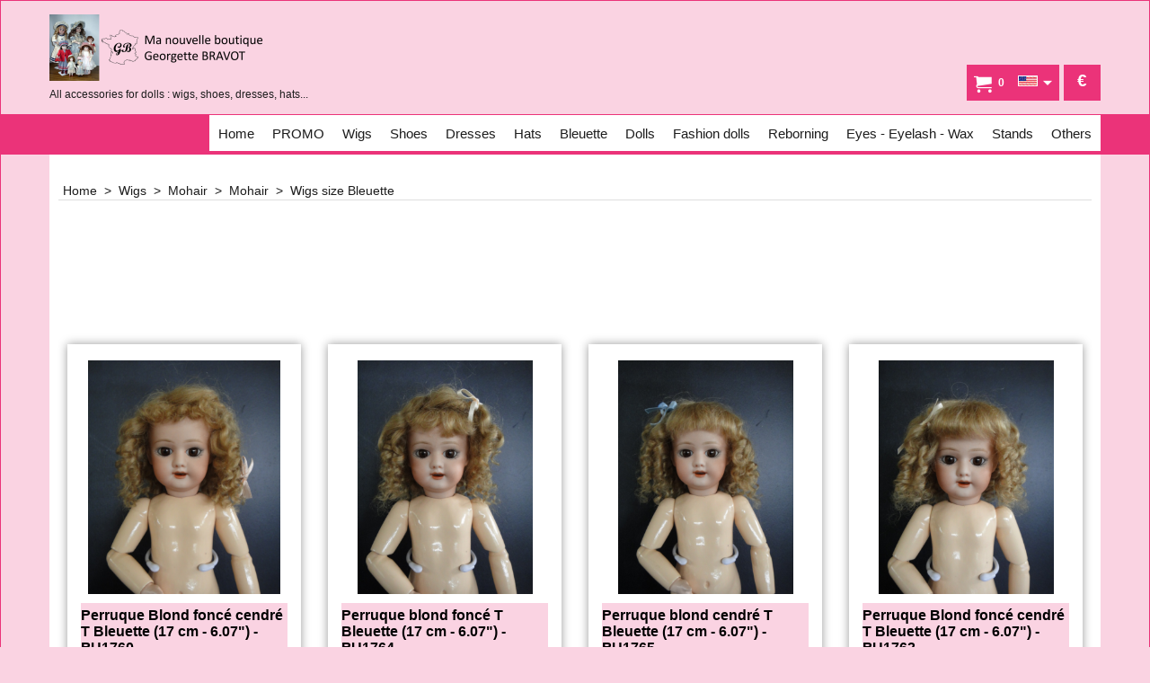

--- FILE ---
content_type: text/html
request_url: http://www.georgettebravot.com/contents/fr/d1225_Perruques-taille-Bleuette.html
body_size: 29479
content:
<!doctype html>
<html xmlns:sf lang="fr" dir="ltr">
<head prefix="og: http://ogp.me/ns#">
<meta http-equiv="Content-Type" content="text/html; charset=utf-8" />
<meta name="viewport" content="width=device-width, initial-scale=1.0, maximum-scale=1.0" />
<style id="_acj_">body{visibility:hidden!important;}</style>
<script>if(self===top||(function(){try{return typeof(window.parent.applyColorScheme)!='undefined'||document.location.host.indexOf('samplestores.shopfactory')!=-1;}catch(e){return false;}})()){var _acj_=document.getElementById('_acj_');_acj_.parentNode.removeChild(_acj_);}else{top.location=self.location;}</script>
<style id="_cls_">#ProductLoop{opacity:0;}</style>
<script>
window.addEventListener('load',function(){setTimeout(function(){var _cls_=document.getElementById('_cls_');if(_cls_)_cls_.parentNode.removeChild(_cls_);},100);},false);
setTimeout(function(){var _cls_=document.getElementById('_cls_');if(_cls_)_cls_.parentNode.removeChild(_cls_);},5000);
</script>
<title>Page 244 </title>
<meta name="description" content="Fabrication française daccessoires pour poupées : perruques, chaussures, robes, chapeaux, reproduction poupées. Les perruques sont en cheveux naturels ou en mohair (poil de chèvre angora). Les chaussures sont réalisées uniquement en cuir. Les robes sont en soie ou en coton. En tant que fabricant , nous pouvons donc aussi réaliser dans des délais courts, perruques , chaussures ou robes selon vos modèles ou votre inspiration." />
<meta name="keywords" content="Poupées, perruques de poupées, chaussures de poupées, robes pour poupées, chapeaux pour poupées, accessoires pour poupées, poupée bleuette, poupée jumeau, sous vetements poupées, perruques, chaussures, robes, reproductions de poupées" />
<meta http-equiv="expires" content="0" />
<meta name="generator" content="ShopFactory V14 www.shopfactory.com" />
<meta name="Author" content="SARL Georgette Bravot" />
<link rel="canonical" href="http://www.georgettebravot.com/contents/fr/d1225_Perruques-taille-Bleuette.html" /><link rel="alternate" hreflang="x-default" href="http://www.georgettebravot.com/contents/en-us/d1225_Perruques-taille-Bleuette.html" />
<link rel="alternate" hreflang="fr" href="http://www.georgettebravot.com/contents/fr/d1225_Perruques-taille-Bleuette.html" />
<script type="text/javascript">
/*<![CDATA[*/
function getARMID(key,getOnly){
if(getOnly){return (document.cookie.match('(?:^|;)\\s*'+key+'=([^;]*)') || ['',''])[1];}
var isNew=false,id=location.search.match('[\&\?]'+key+'=([^&]*)');
if(id){
id=id[1];
var cookid=(document.cookie.match('(?:^|;)\\s*'+key+'=([^;]*)') || ['',''])[1];
isNew=(id!=cookid);
}
if(isNew){
var date=new Date(2099,12,31);
document.cookie=key+'='+id+'; expires='+date.toGMTString()+'; path='+location.pathname.replace(new RegExp('(?:contents/)?(?:'+document.documentElement.lang=='en-GB'?'en-uk':document.documentElement.lang+'/)?[^/]*$'),'')+';';
if(typeof(parm)=='undefined')parm={};parm[key]=id;
}
return {'id':id,'new':isNew};
}
var aid=getARMID('aid');
if(aid['id']&&aid['new']){idimg=new Image();idimg.src='//santu.com/webshop/aid_tracker.cgi?aid='+aid['id'];}
/*]]>*/
</script>
<link rel="preload" href="../phpwidgets/fonts.php?family=Open Sans" as="style" onload="this.onload=null;this.rel='stylesheet'" data-externalfont="true">
<style type="text/css">
@import "../styles/website.css?lmd=46048.933067";
@import "../styles/pr_sfx-sha_1.css?lmd=46048.933067";
@import "../styles/pa_sfx-content_1.css?lmd=46048.933067";
@import "../styles/index1.css?lmd=46048.933067";
@import "../styles/index2.css?lmd=46048.933067";
@import "../styles/global.css?lmd=46048.933067";
@import "../styles/global-responsive.css?lmd=46048.933067";
/* */
/* */
@import "../../shared_files/icomoon/style.css?lmd=45785.884190";
@import "../../shared_files/flickity.min.css?lmd=45785.884190";
</style>
<style type="text/css" id="sf-load-css"></style>
<!-- Require IcoMoon --><script>
var hasProducts=true;
var pgid='D1225';
//<!--BEGIN_C78E91C8-61BA-447e-B459-F6FE529C7724-->
var LMD='46048.970833';
//<!--END_C78E91C8-61BA-447e-B459-F6FE529C7724-->
</script>
<script type="text/javascript" charset="utf-8" src="../loader.js?lmd=46035.642361"></script>
<script id="__sfLoadJQuery" src="../../shared_files/jquery-1.11.1.min.js" type="text/javascript"></script>
<script type="text/javascript" src="../../shared_files/jquery.sidr.min.js?lmd=45785.884271" defer></script>
<script type="text/javascript" charset="utf-8" src="../sf.js?lmd=46035.640278" defer></script>
<script type="text/javascript" src="../../shared_files/flickity.pkgd.min.js?lmd=45785.884271" defer></script>
<script type="text/javascript" src="../../shared_files/jquery.zoom.min.js?lmd=45785.884271" defer></script>
<script type="text/javascript" src="../../shared_files/echo.js?lmd=45785.884271" defer></script>
<script type="text/javascript">
var pgidx=tf.wm.jfile(location.href).replace(/\#.*$/,'');
var _sfProductsInPage=[];
sfFilters.deptEnabled=pgid;
</script>
<meta name="optinout" />
</head>
<body class="GC41 ThemeVersion-11">
<a name="top"></a>
<iframe name="extra" id="extra" src="../extra.html" width="5" height="5" frameborder="0" border="0" unselectable="on" style="position:absolute;z-index:0;overflow:hidden;left:50%;top:50%;display:none;width:5px;height:5px;" allowtransparency="true" class=""></iframe>
<div class="GC39 header mobile">
<div class="GC26 utils group">
<menu>
<div class="menu_left_col">
<li id="util_menu" class="sf-button sf-corner">
<a id="sidemap-button" href="#Sidemap" title="Menu">
<svg version="1.1" id="Layer_1" xmlns="http://www.w3.org/2000/svg" xmlns:xlink="http://www.w3.org/1999/xlink" x="0px" y="0px" viewBox="0 0 512 512" style="enable-background:new 0 0 512 512;" xml:space="preserve">
<g>
<path d="M491.318,235.318H20.682C9.26,235.318,0,244.577,0,256s9.26,20.682,20.682,20.682h470.636
c11.423,0,20.682-9.259,20.682-20.682C512,244.578,502.741,235.318,491.318,235.318z"></path>
</g>
<g>
<path d="M491.318,78.439H20.682C9.26,78.439,0,87.699,0,99.121c0,11.422,9.26,20.682,20.682,20.682h470.636
c11.423,0,20.682-9.26,20.682-20.682C512,87.699,502.741,78.439,491.318,78.439z"></path>
</g>
<g>
<path d="M491.318,392.197H20.682C9.26,392.197,0,401.456,0,412.879s9.26,20.682,20.682,20.682h470.636
c11.423,0,20.682-9.259,20.682-20.682S502.741,392.197,491.318,392.197z"></path>
</g>
</svg>
</a>
</li>
</div>
<div class="mob_logo_col">
<div class="CompanyImage"><span></span><a href="../../index.html" title="">
<img width="203" height="60" src="../media/trans.gif" data-echo="../media/logo_20180530130620.png" class="DataEchoLoaded" id="I" name="I" border="0" alt="" title="" hspace="0" vspace="0" align="" onmouseover="window.status='';return true;" onmouseout="window.status='';return true" /></a></div>
</div>
<div id="util_group" class="right_icon_col">
<script type="text/javascript">
var idTimeoutMobileSearchHideBox=-1;
function mobileSearch(el){
clearTimeout(idTimeoutMobileSearchHideBox);
if(!el)return;
if(tf.content.document.search)tf.content.document.search.phrase.value=$(el).parents('#mobile_search').find('#phrase').val();
tf.searchPhrase=$(el).parents('#mobile_search').find('#phrase').val();
tf.utils.search_all();
}
function mobileSearchShowBox(){}
function mobileSearchHideBox(){}
</script>
<li id="mobile_cart" class="sf-button sf-corner">
<a href="#" title="Mon panier" onclick="location=tf.wm.url('basket.html','-',true);return false;"><i class="icon-cart"></i> <span class="GC91 MiniCartTotalItemsQuantity_Mobile" id="MiniCartTotalItemsQuantity_Mobile">0</span></a>
</li>
</div>
</menu>
</div>
<div class="search_coll">
<div id="util_searchbox" class="sf-corner">
<form id="mobile_search" name="mobile_search" onsubmit="mobileSearch(this[0]);return false;">
<input type="search" id="phrase" name="phrase" />
<span id="util_searchbox_search" class="sf-button sf-corner">
<button type="submit" title="Recherche" style="border:none;background-color:transparent;"><i class="icon-search2">&nbsp;</i></button>
</span>
</form>
</div>
</div>
</div>
<script type="text/javascript">
$(document).ready(function(){
if (!tf.isInSF() && !tf.isInDesigner()) $('.gallery-box a').removeAttr('onclick');
if (tf.isInSF()) {
window.Flickity.prototype._dragPointerDown= function( event, pointer ) {
this.pointerDownPoint = Unipointer.getPointerPoint( pointer );
}
}
//topbar
var $galleryTopbar = null, galleryTopbarRowItems = 0;
function SetGalleryTopbar() {
if ($galleryTopbar) $galleryTopbar.flickity('destroy');
$galleryTopbar = null;
$galleryTopbar = $('.TopBar:visible .gallery-box').flickity({
cellAlign: 'left',
freeScroll: true,
contain: true,
setGallerySize: false,
prevNextButtons: false,
pageDots: false,
lazyLoad: true,
imagesLoaded: true
});
$galleryTopbar.flickity('resize');
$('img', $galleryTopbar).css('opacity','');
}
// Link Image Group 1
var galleryRowItems = $('.Banner .BannerImage').length;
if (galleryRowItems >= 1) {
var $gallery = $('.Banner .gallery-box').flickity({
wrapAround: true,
autoPlay: (tf.isInSF() || galleryRowItems == 1 ? false : 5000),
draggable: galleryRowItems > 1,
freeScroll: false,
setGallerySize: false,
prevNextButtons: galleryRowItems > 1,
pageDots: false
});
function ResizeGallery() {
var wBanner = $('.Banner').width(), wAvailable = parseInt('1920') || wBanner, hAvailable = (parseInt($('.Banner .gallery-box').css('max-height','').css('max-height')) || parseInt('300'));
var rAvailable = hAvailable / wAvailable;
var wMaxNatural = 0, hMaxNatural = 0;
$('.Banner a.BannerImage img, .Banner a.BannerImage .slide-item').each(function(){
$(this).width('');
var wNatural = parseFloat(this.naturalWidth || this.getAttribute('data-naturalwidth') || this.getAttribute('width') || $(this).width()), hNatural = parseFloat(this.naturalHeight || this.getAttribute('data-naturalheight') || this.getAttribute('height') || $(this).height());
if (wNatural >= wMaxNatural) {
if (hMaxNatural == 0 || hNatural <= hAvailable) {
wMaxNatural = wNatural;
hMaxNatural = hNatural;
}
}
});
if (wMaxNatural > 0 && hMaxNatural > 0) {
hMaxNatural = (hMaxNatural / wMaxNatural) * Math.min(wBanner, wMaxNatural);
wMaxNatural = wBanner;
}
var hMax = Math.min(hAvailable, hMaxNatural, wBanner * rAvailable);
$('.Banner .gallery-box').css({'height':'','max-height':'none'}).attr('style',($('.Banner .gallery-box').attr('style')||'')+'height:'+hMax+'px!important;');
$('.Banner .gallery-box .BannerImage').css('height','').attr('style',($('.Banner .gallery-box .BannerImage').attr('style')||'')+'height:'+hMax+'px!important;');
$('.Banner a.BannerImage img, .Banner a.BannerImage .slide-item').each(function(){
$(this).width($(this).width() > wBanner ? '100%' : $(this).width());
});
if ($gallery) $gallery.flickity('resize');
}
$('.Banner .BannerImage img').off('load imageLoaded.flickity').on('load imageLoaded.flickity', ResizeGallery);
$(window).on('load resize', ResizeGallery);
if (galleryRowItems > 1) {
$('.Banner .BannerImage').each(function(i, item){
var clsname = i == 0 ? "button selected" : "button";
$('.Banner .gallery-buttons').append('<span class="'+clsname+'">&nbsp;</span>');
});
// Flickity instance
var flkty = $gallery.data('flickity');
var $cellButtonGroup = $('.Banner .gallery-buttons');
var $cellButtons = $cellButtonGroup.find('.button');
// update selected cellButtons
$gallery.on( 'cellSelect', function() {
$cellButtons.filter('.selected').removeClass('selected');
$cellButtons.eq( flkty.selectedIndex ).addClass('selected');
});
// select cell on button click
$cellButtonGroup.on( 'click', '.button', function() {
var index = $(this).index();
$gallery.flickity( 'select', index );
});
}
}
function galleryGetRowItems(outerSelector, itemSelector) {
var w = 0, wOuter = $(outerSelector).width() - 1, items = 0;
$(outerSelector)
.find(itemSelector).each(function(){
w += $(this).outerWidth(true);
items++;
var margin = ($(this).outerWidth(true) - $(this).outerWidth());
if (w - margin + 1 >= wOuter) return false;
})
;
return items;
}
//top
var $gallery1 = null, gallery1RowItems = 3;
function SetGallery1() {
$gallery1 = $('.PageLinkBoxWrapper .gallery-box').flickity({
cellAlign: 'left',
wrapAround: true,
freeScroll: true,
setGallerySize: false,
prevNextButtons: false,
lazyLoad: true,
pageDots: false
});
$gallery1.flickity('resize');
$('.PageLinkBoxWrapper .gallery-action').removeClass('hide');
}
$('.PageLinkBoxWrapper .icon-arrow-left3').on( 'click', function() {
$gallery1.flickity('previous');
if ($(window).width() > 619) {
for (var n = 1; n < gallery1RowItems; n++) {
$gallery1.flickity('previous');
}
}
});
$('.PageLinkBoxWrapper .icon-arrow-right3').on( 'click', function() {
$gallery1.flickity('next');
if ($(window).width() > 619) {
for (var n = 1; n < gallery1RowItems; n++) {
$gallery1.flickity('next');
}
}
});
if ($(window).width() > 619) {
if ($('.PageLinkBoxWrapper .PageLinkBoxItem').length > gallery1RowItems)  SetGallery1();
}
else {
if ($('.PageLinkBoxWrapper .PageLinkBoxItem').length > 1) SetGallery1();
}
//bottom
var $gallery2 = null, gallery2RowItems = 3;
function SetGallery2() {
$gallery2 = $('.BannerBottomWrapper .gallery-box').flickity({
cellAlign: 'left',
wrapAround: true,
freeScroll: true,
setGallerySize: false,
prevNextButtons: false,
lazyLoad: true,
pageDots: false
});
$gallery2.flickity('resize');
$('.BannerBottomWrapper .gallery-action').removeClass('hide');
}
$('.BannerBottomWrapper .icon-arrow-left3').on( 'click', function() {
$gallery2.flickity('previous');
if ($(window).width() > 619) {
for (var n = 1; n < gallery2RowItems; n++) {
$gallery2.flickity('previous');
}
}
});
$('.BannerBottomWrapper .icon-arrow-right3').on( 'click', function() {
$gallery2.flickity('next');
if ($(window).width() > 619) {
for (var n = 1; n < gallery2RowItems; n++) {
$gallery2.flickity('next');
}
}
});
if ($(window).width() > 619) {
if ($('.BannerBottomWrapper .BannerBottomItem').length > gallery2RowItems)  SetGallery2();
}
else {
if ($('.BannerBottomWrapper .BannerBottomItem').length > 1) SetGallery2();
}
//resize
$(window).resize(function(){
if ($(window).width() > 619) {
if ($gallery1 != null && $('.PageLinkBoxWrapper .PageLinkBoxItem').length <= gallery1RowItems)  {
$('.PageLinkBoxWrapper .gallery-action').addClass('hide');
$gallery1.flickity('destroy');
$gallery1 = null;
}
if ($gallery2 != null && $('.BannerBottomWrapper .BannerBottomItem').length <= gallery2RowItems) {
$('.BannerBottomWrapper .gallery-action').addClass('hide');
$gallery2.flickity('destroy');
$gallery2 = null;
}
}
else {
if ($gallery1 == null && $('.PageLinkBoxWrapper .PageLinkBoxItem').length > 1)  SetGallery1();
if ($gallery2 == null && $('.BannerBottomWrapper .BannerBottomItem').length > 1)  SetGallery2();
}
if (tf.isMobile && $('.header.mobile > .TopBar').length == 0) {
if ($galleryTopbar) $galleryTopbar.flickity('destroy');
$galleryTopbar = null;
$('#WebSite .TopBar').clone(true).attr('id', $('#WebSite .TopBar').attr('id')+'Clone').prependTo('.header.mobile');
(function waitForMobileUtils() {
if (!tf.utils || !tf.utils.showMobileUtils) { setTimeout(waitForMobileUtils, 200); return; }
tf.utils.showMobileUtils();
})();
}
else if (!tf.isMobile) {
if ($galleryTopbar) $galleryTopbar.flickity('destroy');
$galleryTopbar = null;
$('.header.mobile > .TopBar').remove();
}
galleryTopbarRowItems = 0;
$('.TopBar:visible .CustomNavBox').each(function(){ galleryTopbarRowItems += $(this).outerWidth(true); })
if ($galleryTopbar != null && $('.TopBar:visible .gallery-box').width() >= galleryTopbarRowItems) {
$galleryTopbar.flickity('destroy');
$galleryTopbar = null;
}
else if ($('.TopBar:visible .gallery-box').width() < galleryTopbarRowItems) SetGalleryTopbar();
});
$(window).trigger('resize');
});
</script>
<div id="WebSite" class="GC38">
<div id="WebSiteHeader" class="GC39 LayoutObject">
<div id="WebSiteHeaderInner" class="WebSiteHeaderInner">
<div id="TopBar" class="GC90 TopBar">
<div id="TopBarDesign" class="GC90 TopBarDesign"></div>
</div>
<div id="DesignImage1" class="GC26 DesignImage1">
<span id="DesignBar1" class="GC26 top-designbar"></span>
<div class="header-mid-bar">
<div class="title-wrapper">
<div id="CompanyImage" class="GC86 smaller">
<a href="../../index.html" title="">
<img width="250" height="74" src="../media/trans.gif" data-echo="../media/logo_20180530130620.png" class="DataEchoLoaded" id="I" name="I" border="0" alt="" title="" hspace="0" vspace="0" align="" onmouseover="window.status='';return true;" onmouseout="window.status='';return true" />
</a>
</div>
<h2 id="SiteSlogan" class="GC42">Tous les accessoires pour poupées : perruques, chaussures, robes, chapeaux...</h2>
</div>
<div class="wrap_bottom"><div class="top-right">
<div id="MiniCart" class="GC36">
<div id="MiniCartTotal" class="MiniCartTotal">
<a href="#" class="MiniCartLink MiniCartInner" title="Mon panier">
<i id="minicart-icon" class="GC36 sf-corner icon-cart MiniCartDesignImage1"></i>
<span class="GC36 MiniCartTotalItemsQuantity sf-corner">0</span><!--
<span class="MiniCartTotalAmount"></span>
<span class="MiniCartTotalSummary"></span>
<span class="MiniCartTotalItemsQuantity"></span>
<span class="MiniCartTotalTotalText"></span>
<span class="MiniCartTotalPlusExpenses"></span>
<span class="MiniCartTotalPlusExpensesText"></span>
<span class="MiniCartTotalList"></span>
-->
</a>
</div>
</div>
<div id="SwitchCurrency">
<a href="#" class="SwitchCurrencyLink" title="Sélectionnez la devise">
<i id="currencySymbol" class="GC36 currencySymbol"></i>
<script type="text/javascript">
function SwitchCurrencyLink_ShowSymbol() {
if (!tf.bskLoaded) setTimeout(SwitchCurrencyLink_ShowSymbol, 500);
$('.SwitchCurrencyLink #currencySymbol').html(tf.currentCurrency.abbrev);
}
SwitchCurrencyLink_ShowSymbol();
</script>
</a>
</div>
<div id="SwitchLang" class="GC87">
<div class="GC87 SwitchLangOuter sf-corner">
<span class="SwitchLangName">
<span class="flag-spacer">
<img src="../media/flags/flag_fr.gif" alt="Français" title="Français"/>&nbsp;
</span>
&nbsp;
</span>
<i class="GC87 icon-arrow-down5"></i>
</div>
<div class="SwitchLangInner">
<a class="GC48 SwitchLangLink" data-langparm="fr,1" onmouseover="tf.navOvr(this,'','GC48')" onmouseout="tf.navOut(this,'','GC48')">
<span class="flag-spacer"><img src="../media/flags/flag_fr.gif" alt="Français" title="Français"/> &nbsp;</span>Français&nbsp;</a>
<a class="GC48 SwitchLangLink" data-langparm="en-us,1" onmouseover="tf.navOvr(this,'','GC48')" onmouseout="tf.navOut(this,'','GC48')">
<span class="flag-spacer"><img src="../media/flags/flag_en-us.gif" alt="English" title="English"/> &nbsp;</span>English&nbsp;</a>
</div>
</div>
<div class="top-right">
</div>
</div></div></div>
</div>
<div id="DesignImage3" class="DesignImage3">
<div class="index2-wrapp">
<div id="Index2" class="GC32 Index2">
<script type="text/javascript">
$(function(){
$('.Index2').on('load', function(){
var idxNum = $(this).attr('class').replace(/.*Index(\d+).*/,'$1');
var GCNum = [
{'top':'GC28', 'tophover':'GC29', 'sub':'GC30', 'subhover':'GC31'},
{'top':'GC32', 'tophover':'GC33', 'sub':'GC34', 'subhover':'GC35'}
][idxNum-1];
$('.idx'+idxNum+'Submenu').empty();
var $branch = $('[id^=idx][id$='+tf.pgid+'] + ul', $(this)).clone(true, true);
if ($branch.length > 0) {
var $subpageNavigation = $('#idxSubpageNavigationAlt');
if ($subpageNavigation.length == 0) {
$subpageNavigation = $('#idxSubpageNavigation');
if ($subpageNavigation.length == 0) $subpageNavigation = $('<div id="idxSubpageNavigation"></div>');
var placed = false, $placement = $('.PageTitle');
if ($placement.length > 0) {
$placement.after($subpageNavigation);
if ($('.PageImage ~ .PageTitle + #idxSubpageNavigation').length == 1) $('.PageImage').insertAfter('#idxSubpageNavigation');
placed = true;
}
if (!placed) {
var selectors = ['.PageIntroduction', '.PageDescription'];
for (var n = 0; n < selectors.length; n++) {
$placement = $(selectors[n]);
if ($placement.length > 0) {
$placement.before($subpageNavigation);
if ($('.PageImage ~ #idxSubpageNavigation + '+selectors[n]).length == 1) $('.PageImage').insertAfter('#idxSubpageNavigation');
placed = true;
break;
}
}
}
if (!placed) {
var selectors = ['#PageContainer1', '#PageContainer11'];
for (var n = 0; n < selectors.length; n++) {
$placement = $(selectors[n]);
if ($placement.length > 0) {
$placement.append($subpageNavigation);
break;
}
}
}
}
$subpageNavigation
.width('auto')
.removeClass('GC28 GC32')
.append('<div class="idx'+idxNum+'Submenu" data-toplevelid="d-33"><i class="icon-spinner2 icon-fa-spin"></i></div>');
$branch.find('> li > ul, i[class*=icon-], li.see-all').remove();
$branch.find('> li')
.on('mouseover', function(){tf.navOvr(this, '', GCNum['subhover']);if(tf.autoText)tf.autoText.localApply(this.parentNode);})
.on('mouseout', function(){tf.navOut(this, '', GCNum['sub']);if(tf.autoText)tf.autoText.localApply(this.parentNode);})
.addClass('idx'+idxNum+'Sub')
.find('> a')
.on('mouseover', function(){tf.navOvr(this, '', '');})
.on('mouseout', function(){tf.navOut(this, '', '');})
.addClass('idx'+idxNum+'Sub')
;
var mh = 0;
$branch.find('> li > a > img').each(function(){
var hasImg = !!$(this).attr('src');
if (!hasImg) $(this).hide();
mh = Math.max(mh, $(this).css('max-height'));
});
var prop = (mh ? 'height:'+mh+'px;' : '');
$branch.find('> li > a').each(function(){
if ($(this).find('> img').length > 0) $(this).find('> img').wrap('<div class="SubPageNavigationImageContainer" style="'+prop+'"></div>');
else $(this).prepend('<div class="SubPageNavigationImageContainer"><span></span></div>');
$(this).addClass('SubPageNavigationBox').find('> span').addClass('SubPageNavigationTitle').wrap('<div class="SubPageNavigationTitleContainer"></div>');
});
$('.idx'+idxNum+'Submenu').empty().append($branch);
$(window).on('load resize', function () {
var $container = $('.idx'+idxNum+'Submenu > ul'), $items = $('li', $container);
var outerSpace = $items.outerWidth(true) - $items.width();
var maxAvailableWidth = $container.css('width','auto').width();
var maxColumns = 8, itemMaxWidth = 260, w = 0;
for (var n = 1; n <= maxColumns; n++) {
w = parseInt((maxAvailableWidth / n) - outerSpace);
if (w <= itemMaxWidth) break;
}
$items.width(w);
$container.width((w + outerSpace) * Math.min(n, $items.length));
if(tf.echo)tf.echo.render();
});
$(window).trigger('resize');
}
$('> ul[class*=idx]',$(this))
.sfMegaMenu({
'submenuDirection':'below',
'layout':'grid',
'showImages':1,
'iconOpenRight':'icon-arrow-right3',
'iconOpenDown':'icon-arrow-down3',
'iconNoImage':'icon-image',
'iconPin':'icon-pushpin',
'idxNum':idxNum,
'onLoad':function() {
var $idxSlider = $('#Index2 > .idx2List');
$('> li', $idxSlider).last().clone().appendTo($idxSlider).children().remove();
function setIdxSlider() {
$idxSlider.parent().width('100%').css('float','none');
$idxSlider
.on('cellSelect', function(){
var flkty = $(this).data('flickity');
if (flkty) {
if (flkty.selectedIndex == $(this).data('selectedIndex')) return;
if ($(this).data('translateX') == $('.flickity-slider', this).css('transform')) {
if (flkty.selectedIndex > $(this).data('selectedIndex')) flkty.selectedIndex = $(this).data('selectedIndex');
else if (flkty.selectedIndex < $(this).data('selectedIndex')) flkty.selectedIndex--;
}
$(this).data({'selectedIndex':flkty.selectedIndex, 'translateX':$('.flickity-slider', this).css('transform')});
}
})
.on('settle', function(){
var $last = $('.flickity-slider > li', this).last(), shifted = $('.flickity-slider', this).css('transform').match(/matrix\((.+)\)/) || $('.flickity-slider', this).css('transform').match(/matrix3d\((.+)\)/), shiftedpx = 0;
if (shifted && shifted.length > 1) shiftedpx = parseFloat((shifted[1].split(', ')[12]) || (shifted[1].split(', ')[4]));
if (parseFloat($last.css('left')) + $last.outerWidth(true) <= $('.flickity-slider', this).width() + Math.abs(shiftedpx)) $('.next', this).attr('disabled', 'disabled');
else $('.next', this).removeAttr('disabled');
})
.flickity({
cellAlign: 'left',
contain: true,
wrapAround: false,
autoPlay: false,
draggable: true,
freeScroll: true,
setGallerySize: false,
prevNextButtons: true,
pageDots: false,
percentPosition: false
})
.flickity('resize')
.find('.flickity-viewport')
.find('.flickity-slider').addClass('idx2List')
.end()
.parentsUntil('[id^=WebSite]').each(function(){
var zIndex = $(this).css('z-index');
if (zIndex == 'auto' || parseInt(zIndex) <= 0) $(this).css('z-index', idxNum == 2 ? 1000 : 1001);
})
;
}
function unsetIdxSlider() {
if ($idxSlider.hasClass('flickity-enabled')) {
$idxSlider
.flickity('destroy')
;
}
$idxSlider.parent().css({'float':''});
}
$(window).on('resize', function () {
unsetIdxSlider(); $idxSlider.parent().css({'width':'', 'float':'none'});
if ($('#WebSite').width() > 619) {
var w = 0, wContainer = ($idxSlider.parent().outerWidth(true)||$idxSlider.outerWidth(true))+1;
$('> li, .flickity-slider > li', $idxSlider).each(function(){ w += $(this).outerWidth(true); $(this).css('height',''); if($(this).outerHeight()>0)$(this).outerHeight($(this).outerHeight()); });
if (w-1 > wContainer) {
setIdxSlider();
$idxSlider.flickity('resize');
setTimeout(function(){$idxSlider.flickity('reposition');}, 200);
}
else if (w < wContainer) unsetIdxSlider();
}
});
$(window).trigger('resize');
}
})
.find('> li > a > .thumbnail-inner, > li > a > img').remove()
.end()
.parent().find('.idx2List > li > a > span').addClass('vcenter');
});
});
</script>
<script type="text/javascript">equalHeightClass.push('SubPageNavigationImageContainer');</script>
<script type="text/javascript">equalHeightClass.push('SubPageNavigationTitleContainer');</script>
<script type="text/javascript">equalHeightClass.push('SubPageNavigationBox');</script>
<!--
Version tag, please don't remove
$Revision: 46130 $
$HeadURL: svn://localhost/ShopFactory/branches/V14_60/bin/SFXTemplates/Index/Horizontal/SFX-GRIDPIX_1/toplevel.html $
-->
<i class="icon-spinner2 icon-fa-spin"></i>
<script type="text/javascript">
jQuery(document).ready(function(){
jQuery('.Index2').load(tf.wm.url('d-33.html','-',true)+' ',function(){
if(tf.isEntryPage){
jQuery('.Index2 a[href]').not('a[href^=http]').each(function(){
if(this.id.match(/D-2$/)) this.href=tf.wm.url((tf.lang==tf.baseLang?'../../':'../../'+tf.lang+'/')+this.href.replace(/.*\//,''),'-');
else this.href=tf.wm.url(this.href.replace(/.*\//,''),'-',true);
});
jQuery('.Index2 a img[src]').each(function(){jQuery(this).attr('src', jQuery(this).attr('src').replace(/\.\.\/media\//g,(tf.lang!=tf.baseLang?'../':'')+'contents/media/'));if(jQuery(this).data('echo'))jQuery(this).attr('data-echo', jQuery(this).data('echo').replace(/\.\.\/media\//g,(tf.lang!=tf.baseLang?'../':'')+'contents/media/'));});
} else {
jQuery('.Index2 a[href]').not('a[href^=http]').each(function(){
if(this.id.match(/D-2$/)) {
this.href=tf.wm.url((tf.lang==tf.baseLang?'../../':'../../'+tf.lang+'/')+this.href.replace(/.*\//,''),'-');
}
});
}
jQuery('.Index2').trigger('load');
});
});
</script>
</div><div id="idx2Sentinel"></div>
</div>
</div>
<!-- SFNOTE_END: IndexCodeSnippetBottom --></div>
</div>
<div id="WebSiteContent" class="GC1 inner-content">
<div id="idxSubpageNavigation" class="GC24 EqualHeight"><!--
Version tag, please don't remove
$Revision: 46130 $
$HeadURL: svn://localhost/ShopFactory/branches/V14_60/bin/SFXTemplates/Index/Horizontal/SFX-GRIDPIX_1/sublevels.html $--></div>
<div id="Content" class="GC24 ContentBody">
<div itemtype="http://schema.org/BreadcrumbList" class="GC6 Breadcrumbs" itemscope="" ID="Breadcrumbs-D1225">
<div class="BreadcrumbsTrail">
<nobr itemprop="itemListElement" itemscope itemtype="http://schema.org/ListItem">
<a href="../../index.html" title="Accueil " itemprop="item">
<span itemprop="name">Accueil </span><meta itemprop="position" content="0" />
&nbsp;&gt;&nbsp;
</a>
</nobr>
<nobr itemprop="itemListElement" itemscope itemtype="http://schema.org/ListItem">
<a href="d1149_Perruques-de-poupee.html" title="Perruques" itemprop="item">
<span itemprop="name">Perruques</span><meta itemprop="position" content="1" />
&nbsp;&gt;&nbsp;
</a>
</nobr>
<nobr itemprop="itemListElement" itemscope itemtype="http://schema.org/ListItem">
<a href="d4_perruques-en-mohair.html" title="Perruques en Mohair" itemprop="item">
<span itemprop="name">Perruques en Mohair</span><meta itemprop="position" content="2" />
&nbsp;&gt;&nbsp;
</a>
</nobr>
<nobr itemprop="itemListElement" itemscope itemtype="http://schema.org/ListItem">
<a href="d1224_Perruques-par-taille.html" title="Perruques par taille" itemprop="item">
<span itemprop="name">Perruques par taille</span><meta itemprop="position" content="3" />
&nbsp;&gt;&nbsp;
</a>
</nobr>
<nobr itemprop="itemListElement" itemscope itemtype="http://schema.org/ListItem" style="display:none;">
<a href="d1225_Perruques-taille-Bleuette.html" title="Perruques taille Bleuette" itemprop="item">
<span itemprop="name">Perruques taille Bleuette</span><meta itemprop="position" content="4" />
</a>
</nobr>
<style>.Breadcrumbs nobr {display:inline;}</style>
<nobr><span>Perruques taille Bleuette</span></nobr>
</div>
</div>
<div id="PageContainer11" class="EqualHeight_PageContainer1">
<!-- Page elements are kept in this div so the if statement above may
make room for PageLinkBox -->
<div id="PageContainer1" class="EqualHeight_PageContainer1">
</div>
</div>
<script type="text/javascript">tf.lastpage=tf.wm?tf.wm.jfile(location.href):'';tf.nametag.add('lastpage',tf.lastpage);tf.lastdeptpage=tf.wm?tf.wm.jfile(location.href):'';tf.nametag.add('lastdeptpage',tf.lastdeptpage);</script>
<script type="text/javascript">
/*<![CDATA[*/
function mfw(){var a='<div style="line-height:0.01em;height:0;overflow-y:hidden;">';for(var n=0;n<20;n++)a+='&lt;!-- MakeFullWidth'+n+' --&gt;';a+='</div>';dw(a);}
var jsloaded=false,opt=[];
function add_opt(id,name,title,type,opttype,combine){opt[opt.length]=[id,name.replace(/&nbsp;/g,''),title.replace(/&nbsp;/g,''),type,opttype,combine];}
var sfAddRef=[];
function getAddDiv(){return gl('sfLightBox');}
function sfAddPop(name,isLang){if(!isInSF()&&tf.utils){if(!name)name='pconfirm'; sfAddRef=[];tf.utils.showPopup(tf.wm.url(name+'.html',tf.lmd[name],isLang),630,190,true,false,false,'AddToBasket');}}
function sfAddUnpop(){if(tf.utils){if(jQuery('#sfLightBox.AddToBasket').length>0)tf.utils.sfMediaBox.closeBox();}}
var bpriceArr=[],ppriceArr=[],weightArr=[],crFFldArr=[],ppriceCrossPromotionArr=[],bpriceCrossPromotionArr=[];
function ppriceDsp(n){var cc=tf.currentCurrency,dd=cc.decimal_places,cm=cc.multiplier,sm=tf.shopCurrency.multiplier,dec=Math.pow(10,dd),s=''+(Math.round((n*cm/sm)*dec)/dec),dp=s.indexOf('.');if(dp==-1)dp=s.length;else dp++;s+=(s.indexOf('.')==-1&&dd>0?'.':'')+'00000'.substr(0,dd-(s.length-dp));return s;}
function ppriceDscPct(dsc,prc){dsc=ppriceDsp(prc-(prc*dsc/100));return dsc;}
function dBasePrice2(Id,arr,w){if(!arr)return;if(!w)w=window;arr=arr.split(core.str_sep1);if(w.document.getElementById('ProductBasePrice-'+Id)){var bpriceHTML=core.bprice([Id,arr[4],arr[5],arr[6],arr[2]]);if(bpriceHTML!='')w.document.getElementById('ProductBasePrice-'+Id).innerHTML=bpriceHTML;}}
/*]]>*/
</script>
<style type="text/css">
.ProductImageContainer{position:relative;text-align:center;}
.ProductImageCaption{clear:both;}
.ProductImage,.ProductImage a{position:relative;}
.ProductImage a{display:block;}
.ProductImage a img{display:block;margin:0 auto;}
.ThumbnailSliderContainer{position:relative;line-height:100%;float:right;padding:5px 5px 5px 4px;}
.ThumbnailSlider .ThumbnailSliderItem{display:block;background-color:transparent;margin-bottom:5px;text-align:center;}
.ThumbnailSlider [class^=icon] {cursor:pointer;}
.ThumbnailSliderMoreLink{text-decoration:underline;font-weight:bold;}
.ProductImageContainer.ThumbnailSlider-horizontal .ThumbnailSliderContainer {float:none;width:100%;overflow:hidden;margin:10px 0 0 0;}
.ProductImageContainer.ThumbnailSlider-horizontal .ThumbnailSlider {white-space:nowrap;position:relative;overflow:hidden;height:auto!important;}
.ProductImageContainer.ThumbnailSlider-horizontal .ThumbnailSlider .ThumbnailSliderItem {display:inline-block;margin:0 10px 0 0;}
.ProductImageContainer.ThumbnailSlider-horizontal .ThumbnailSlider img {max-height:80px;}
.ProductImageContainer.ThumbnailSlider-horizontal .ThumbnailSlider div[id^=ms_] {width:1000%;}
.ProductImageContainer.ThumbnailSlider-horizontal .ThumbnailSlider [class^=icon-] {padding:2px;height:24px!important;font-size:24px!important; width:20px!important; }
.ProductImageContainer.ThumbnailSlider-horizontal .ThumbnailSlider #ms_left, .ProductImageContainer.ThumbnailSlider-horizontal .ThumbnailSlider #ms_right {display:inline-block;}
.ProductImageContainer.ThumbnailSlider-horizontal .ImgLink.HasSlider {width:100%!important;float:none;}
</style>
<script type="text/javascript">
$(document).ready(function(){
var touchDevice=(/Android|webOS|iPhone|iPad|BlackBerry|Windows Phone|Opera Mini|IEMobile|Mobile/i.test(navigator.userAgent));
$('.Product').hover(function(){
$(this).find('a[href] .ProductFilter').show();
}, function(){
$(this).find('a[href] .ProductFilter').hide();
});
if (touchDevice) {
$('.Product a[href] .ProductFilter').show().css('opacity',0.01);
}
});
</script>
<style>
.NoImage, .NoImage a { position: static !important; }
</style>
<form name="productForm" id="ProductLoop">
<!-- Require IcoMoon --><div id="ProductLoopInner">
<div class="GC75 Product" ID="Product-P62875">
<a href="p62875.html" onclick="cancelBuble(event);if(tf.isInDesigner())location=tf.wm.url('p62875.html','-',true);else tf.moreHistory.push(tf.pgidx,tf.wm.jfile(this.href),true);return true;" style="display:block;background-image:none;" title="">
<div id="ProductFilter" class="GC9 ProductFilter">&nbsp;</div>
</a>
<script type="application/ld+json">
[{
"@context":"http://schema.org",
"@type":"Product",
"@id":"Product-P62875",
"sku":"PU1760-BL",
"name":"Perruque Blond foncé cendré T Bleuette (17 cm - 6.07&quot;) - PU1760",
"brand":{"@type":"Brand","name":""},
"description":"",
"offers":{
"@type":"Offer",
"url":"http://www.georgettebravot.com/contents/fr/p62875.html",
"availability":"OutOfStock",
"priceCurrency":"EUR",
"price":"38.00",
"priceValidUntil":"2099-12-31",
"seller":{
"@type":"Organization",
"name":"SARL Georgette Bravot",
"address":{
"streetAddress":"13 rue de Brunoy",
"addressLocality":"Villecresnes",
"@type":"PostalAddress"
}
}
},
"image":"http://www.georgettebravot.com/contents/media/l_PU1760-BL-%281%29.png"
}]
</script>
<a name="p62875"></a>
<script type="text/javascript">
/*<![CDATA[*/
_sfProductsInPage.push('P62875');
function add_P62875(type,temp){
if(tf.coreLoaded&&tf.wm.pProp('P62875')){
if(tf.core.cthtb)eval(tf.core.cthtb);
var type2Name={undefined:'',1:'FavoritesButton',2:'RequestQuoteButton',3:'RequestSampleButton'};
if(!temp){
tf.qandi['progressbar']('P62875',true,type2Name[type]);
}
tf.utils.populateOpt(null,'P62875');
var b=core.load_add(d,type,'P62875','Perruque Blond foncé cendré T Bleuette (17 cm - 6.07\") - PU1760','0.00','PU1760-BL','0',0,'TD3','','','','',opt,isInSF(),s,'1.000',temp);
if(b&&typeof(fillBasketTable)!='undefined')fillBasketTable();
if(!temp){
setTimeout(function(){tf.qandi['progressbar']('P62875',false,type2Name[type]);},700);
}
return b;
}else{setTimeout(function(){add_P62875(type,temp);},500);return 0;}
}
/*]]>*/
</script>
<div id="ProductImageContainer-P62875" class="GC75 ProductImageContainer ThumbnailSlider-vertical" style="width:260px;height:260px;max-height:260px;">
<div style="position:relative;z-index:1;" class="ImgLink">
<div id="ProductImage-P62875" class="ProductImage">
<a href="p62875.html" onclick="cancelBuble(event);if(tf.isInDesigner())location=tf.wm.url('p62875.html','-',true);else tf.moreHistory.push(tf.pgidx,tf.wm.jfile(this.href),true);return true;" style="display:block;background-image:none;">
<img width="213" height="260" src="../media/trans.gif" data-echo="../media/t_PU1760-BL-(1).PNG" class="DataEchoLoaded" id="IP62875" name="IP62875" border="0" alt="perruque_pour_bleuette" title="perruque_pour_bleuette" hspace="" vspace="" align="" onmouseover="window.status='perruque_pour_bleuette';return true;" onmouseout="window.status='';return true" />
</a>
</div>
</div>
<style>
#ProductImage-P62875 img{width:auto;height:auto;max-height:260px!important;max-width:100%;}
</style>
<style type="text/css">
.ProductImage .NoImage{background:url(../media/no_image.png) center no-repeat;min-height:100px;display:block;}
</style>
<a src="../media/l_PU1760-BL-(2).png" tn="../media/t_PU1760-BL-(2).png" class="ThumbnailSliderItem" id="ProductMoreImages-P62875LGCN1" rel="sfMediaBox[ProductMoreImages-P62875]" mw="375" mh="500" mediatype="IMG" filetype="png" title="PU1760-BL (2)" description="" onclick="cancelBuble(event);tf.core.crFFldImager.replace('P62875','P62875LGCN1');return false;"></a>
<a src="../media/l_PU1760-BL-(3).png" tn="../media/t_PU1760-BL-(3).png" class="ThumbnailSliderItem" id="ProductMoreImages-P62875LGCN2" rel="sfMediaBox[ProductMoreImages-P62875]" mw="375" mh="500" mediatype="IMG" filetype="png" title="PU1760-BL (3)" description="" onclick="cancelBuble(event);tf.core.crFFldImager.replace('P62875','P62875LGCN2');return false;"></a>
<a src="../media/l_PU1760-BL-(4).png" tn="../media/t_PU1760-BL-(4).png" class="ThumbnailSliderItem" id="ProductMoreImages-P62875LGCN3" rel="sfMediaBox[ProductMoreImages-P62875]" mw="375" mh="500" mediatype="IMG" filetype="png" title="PU1760-BL (4)" description="" onclick="cancelBuble(event);tf.core.crFFldImager.replace('P62875','P62875LGCN3');return false;"></a>
<script type="text/javascript">
function ProductImageGroupSizer_P62875(){var elTSPIC=gl('ProductImageContainer-P62875'),elTSPI=gl('ProductImage-P62875'),elTSI=gl('IP62875');
if(!elTSPIC||!elTSPI||!elTSI)return;
elTSPI.style.width='auto';
}
addOnload(ProductImageGroupSizer_P62875);
jQuery('#IP62875').on('imageLoaded',ProductImageGroupSizer_P62875);
</script>
</div>
<div class="ProductContainer3">
<a href="p62875.html" onclick="cancelBuble(event);if(tf.isInDesigner())location=tf.wm.url('p62875.html','-',true);else tf.moreHistory.push(tf.pgidx,tf.wm.jfile(this.href),true);return true;" style="display:block;background-image:none;" title="">
<h3 class="GC37 ProductTitle" ID="ProductTitle-P62875">Perruque Blond foncé cendré T Bleuette (17 cm - 6.07") - PU1760</h3>
</a>
</div>
<div class="ProductPriceContainer">
<input type="hidden" name="ProductPriceLayout" />
<div class="GC66 ProductPriceOriginal" ID="ProductPriceOriginal-P62875"></div><div class="GC20 ProductPrice" ID="ProductPrice-P62875"></div><div class="GC56 ProductPriceCalculated" ID="ProductPriceCalculated-P62875"></div><script type="text/javascript">ppriceArr.push(['P62875','','TD3','0.000',0]);</script>
<div class="GC55 ProductPriceOtherInformation">
<input type="hidden" name="ProductPriceLayout" />
<div class="ProductIncTaxes" ID="ProductIncTaxes-P62875"></div>
<div class="ProductPriceTax">
<span id="ProductPriceTaxPrice-P62875" class="ProductPriceTaxPrice"></span>
<span id="ProductPriceTaxPriceText-P62875" class="ProductPriceTaxPriceText"></span>
</div>
<div class="ProductPriceOther_ShippingWeightBasePrice">
<span class="ShippingChargeForProduct ProductPriceOtherInformationPart">
<a href="#" class="ImgLink" onclick="cancelBuble(event);sfAddPop('shipping_charge',true);if(add_P62875(0,true)!=0){sfAddUnpop();}return false;">Tot.&nbsp;Livraison</a>
</span>
</div>
</div>
</div>
</div>
<div class="GC75 Product" ID="Product-P63135">
<a href="p63135.html" onclick="cancelBuble(event);if(tf.isInDesigner())location=tf.wm.url('p63135.html','-',true);else tf.moreHistory.push(tf.pgidx,tf.wm.jfile(this.href),true);return true;" style="display:block;background-image:none;" title="">
<div id="ProductFilter" class="GC9 ProductFilter">&nbsp;</div>
</a>
<script type="application/ld+json">
[{
"@context":"http://schema.org",
"@type":"Product",
"@id":"Product-P63135",
"sku":"PU1764-BL",
"name":"Perruque blond foncé T Bleuette (17 cm - 6.07&quot;) - PU1764",
"brand":{"@type":"Brand","name":""},
"description":"",
"offers":{
"@type":"Offer",
"url":"http://www.georgettebravot.com/contents/fr/p63135.html",
"availability":"OutOfStock",
"priceCurrency":"EUR",
"price":"38.00",
"priceValidUntil":"2099-12-31",
"seller":{
"@type":"Organization",
"name":"SARL Georgette Bravot",
"address":{
"streetAddress":"13 rue de Brunoy",
"addressLocality":"Villecresnes",
"@type":"PostalAddress"
}
}
},
"image":"http://www.georgettebravot.com/contents/media/l_PU1764-BL-%281%29.png"
}]
</script>
<a name="p63135"></a>
<script type="text/javascript">
/*<![CDATA[*/
_sfProductsInPage.push('P63135');
function add_P63135(type,temp){
if(tf.coreLoaded&&tf.wm.pProp('P63135')){
if(tf.core.cthtb)eval(tf.core.cthtb);
var type2Name={undefined:'',1:'FavoritesButton',2:'RequestQuoteButton',3:'RequestSampleButton'};
if(!temp){
tf.qandi['progressbar']('P63135',true,type2Name[type]);
}
tf.utils.populateOpt(null,'P63135');
var b=core.load_add(d,type,'P63135','Perruque blond foncé T Bleuette (17 cm - 6.07\") - PU1764','0.00','PU1764-BL','0',0,'TD3','','','','',opt,isInSF(),s,'1.000',temp);
if(b&&typeof(fillBasketTable)!='undefined')fillBasketTable();
if(!temp){
setTimeout(function(){tf.qandi['progressbar']('P63135',false,type2Name[type]);},700);
}
return b;
}else{setTimeout(function(){add_P63135(type,temp);},500);return 0;}
}
/*]]>*/
</script>
<div id="ProductImageContainer-P63135" class="GC75 ProductImageContainer ThumbnailSlider-vertical" style="width:260px;height:260px;max-height:260px;">
<div style="position:relative;z-index:1;" class="ImgLink">
<div id="ProductImage-P63135" class="ProductImage">
<a href="p63135.html" onclick="cancelBuble(event);if(tf.isInDesigner())location=tf.wm.url('p63135.html','-',true);else tf.moreHistory.push(tf.pgidx,tf.wm.jfile(this.href),true);return true;" style="display:block;background-image:none;">
<img width="195" height="260" src="../media/trans.gif" data-echo="../media/t_PU1764-BL-(1).PNG" class="DataEchoLoaded" id="IP63135" name="IP63135" border="0" alt="" title="" hspace="" vspace="" align="" onmouseover="window.status='';return true;" onmouseout="window.status='';return true" />
</a>
</div>
</div>
<style>
#ProductImage-P63135 img{width:auto;height:auto;max-height:260px!important;max-width:100%;}
</style>
<style type="text/css">
.ProductImage .NoImage{background:url(../media/no_image.png) center no-repeat;min-height:100px;display:block;}
</style>
<a src="../media/l_PU1764-BL-(2).png" tn="../media/t_PU1764-BL-(2).png" class="ThumbnailSliderItem" id="ProductMoreImages-P63135LGCN1" rel="sfMediaBox[ProductMoreImages-P63135]" mw="375" mh="500" mediatype="IMG" filetype="png" title="PU1764-BL (2)" description="" onclick="cancelBuble(event);tf.core.crFFldImager.replace('P63135','P63135LGCN1');return false;"></a>
<a src="../media/l_PU1764-BL-(3).png" tn="../media/t_PU1764-BL-(3).png" class="ThumbnailSliderItem" id="ProductMoreImages-P63135LGCN2" rel="sfMediaBox[ProductMoreImages-P63135]" mw="375" mh="500" mediatype="IMG" filetype="png" title="PU1764-BL (3)" description="" onclick="cancelBuble(event);tf.core.crFFldImager.replace('P63135','P63135LGCN2');return false;"></a>
<a src="../media/l_PU1764-BL-(4).png" tn="../media/t_PU1764-BL-(4).png" class="ThumbnailSliderItem" id="ProductMoreImages-P63135LGCN3" rel="sfMediaBox[ProductMoreImages-P63135]" mw="375" mh="500" mediatype="IMG" filetype="png" title="PU1764-BL (4)" description="" onclick="cancelBuble(event);tf.core.crFFldImager.replace('P63135','P63135LGCN3');return false;"></a>
<script type="text/javascript">
function ProductImageGroupSizer_P63135(){var elTSPIC=gl('ProductImageContainer-P63135'),elTSPI=gl('ProductImage-P63135'),elTSI=gl('IP63135');
if(!elTSPIC||!elTSPI||!elTSI)return;
elTSPI.style.width='auto';
}
addOnload(ProductImageGroupSizer_P63135);
jQuery('#IP63135').on('imageLoaded',ProductImageGroupSizer_P63135);
</script>
</div>
<div class="ProductContainer3">
<a href="p63135.html" onclick="cancelBuble(event);if(tf.isInDesigner())location=tf.wm.url('p63135.html','-',true);else tf.moreHistory.push(tf.pgidx,tf.wm.jfile(this.href),true);return true;" style="display:block;background-image:none;" title="">
<h3 class="GC37 ProductTitle" ID="ProductTitle-P63135">Perruque blond foncé T Bleuette (17 cm - 6.07") - PU1764</h3>
</a>
</div>
<div class="ProductPriceContainer">
<input type="hidden" name="ProductPriceLayout" />
<div class="GC66 ProductPriceOriginal" ID="ProductPriceOriginal-P63135"></div><div class="GC20 ProductPrice" ID="ProductPrice-P63135"></div><div class="GC56 ProductPriceCalculated" ID="ProductPriceCalculated-P63135"></div><script type="text/javascript">ppriceArr.push(['P63135','','TD3','0.000',0]);</script>
<div class="GC55 ProductPriceOtherInformation">
<input type="hidden" name="ProductPriceLayout" />
<div class="ProductIncTaxes" ID="ProductIncTaxes-P63135"></div>
<div class="ProductPriceTax">
<span id="ProductPriceTaxPrice-P63135" class="ProductPriceTaxPrice"></span>
<span id="ProductPriceTaxPriceText-P63135" class="ProductPriceTaxPriceText"></span>
</div>
<div class="ProductPriceOther_ShippingWeightBasePrice">
<span class="ShippingChargeForProduct ProductPriceOtherInformationPart">
<a href="#" class="ImgLink" onclick="cancelBuble(event);sfAddPop('shipping_charge',true);if(add_P63135(0,true)!=0){sfAddUnpop();}return false;">Tot.&nbsp;Livraison</a>
</span>
</div>
</div>
</div>
</div>
<div class="GC75 Product" ID="Product-P63138">
<a href="p63138.html" onclick="cancelBuble(event);if(tf.isInDesigner())location=tf.wm.url('p63138.html','-',true);else tf.moreHistory.push(tf.pgidx,tf.wm.jfile(this.href),true);return true;" style="display:block;background-image:none;" title="">
<div id="ProductFilter" class="GC9 ProductFilter">&nbsp;</div>
</a>
<script type="application/ld+json">
[{
"@context":"http://schema.org",
"@type":"Product",
"@id":"Product-P63138",
"sku":"PU1765-BL",
"name":"Perruque blond cendré T Bleuette (17 cm - 6.07&quot;) - PU1765",
"brand":{"@type":"Brand","name":""},
"description":"",
"offers":{
"@type":"Offer",
"url":"http://www.georgettebravot.com/contents/fr/p63138.html",
"availability":"OutOfStock",
"priceCurrency":"EUR",
"price":"38.00",
"priceValidUntil":"2099-12-31",
"seller":{
"@type":"Organization",
"name":"SARL Georgette Bravot",
"address":{
"streetAddress":"13 rue de Brunoy",
"addressLocality":"Villecresnes",
"@type":"PostalAddress"
}
}
},
"image":"http://www.georgettebravot.com/contents/media/l_PU1765-BL-%281%29.png"
}]
</script>
<a name="p63138"></a>
<script type="text/javascript">
/*<![CDATA[*/
_sfProductsInPage.push('P63138');
function add_P63138(type,temp){
if(tf.coreLoaded&&tf.wm.pProp('P63138')){
if(tf.core.cthtb)eval(tf.core.cthtb);
var type2Name={undefined:'',1:'FavoritesButton',2:'RequestQuoteButton',3:'RequestSampleButton'};
if(!temp){
tf.qandi['progressbar']('P63138',true,type2Name[type]);
}
tf.utils.populateOpt(null,'P63138');
var b=core.load_add(d,type,'P63138','Perruque blond cendré T Bleuette (17 cm - 6.07\") - PU1765','0.00','PU1765-BL','0',0,'TD3','','','','',opt,isInSF(),s,'1.000',temp);
if(b&&typeof(fillBasketTable)!='undefined')fillBasketTable();
if(!temp){
setTimeout(function(){tf.qandi['progressbar']('P63138',false,type2Name[type]);},700);
}
return b;
}else{setTimeout(function(){add_P63138(type,temp);},500);return 0;}
}
/*]]>*/
</script>
<div id="ProductImageContainer-P63138" class="GC75 ProductImageContainer ThumbnailSlider-vertical" style="width:260px;height:260px;max-height:260px;">
<div style="position:relative;z-index:1;" class="ImgLink">
<div id="ProductImage-P63138" class="ProductImage">
<a href="p63138.html" onclick="cancelBuble(event);if(tf.isInDesigner())location=tf.wm.url('p63138.html','-',true);else tf.moreHistory.push(tf.pgidx,tf.wm.jfile(this.href),true);return true;" style="display:block;background-image:none;">
<img width="195" height="260" src="../media/trans.gif" data-echo="../media/t_PU1765-BL-(1).PNG" class="DataEchoLoaded" id="IP63138" name="IP63138" border="0" alt="perruque_pour_poupee_bleuette" title="perruque_pour_poupee_bleuette" hspace="" vspace="" align="" onmouseover="window.status='perruque_pour_poupee_bleuette';return true;" onmouseout="window.status='';return true" />
</a>
</div>
</div>
<style>
#ProductImage-P63138 img{width:auto;height:auto;max-height:260px!important;max-width:100%;}
</style>
<style type="text/css">
.ProductImage .NoImage{background:url(../media/no_image.png) center no-repeat;min-height:100px;display:block;}
</style>
<a src="../media/l_PU1765-BL-(2).png" tn="../media/t_PU1765-BL-(2).png" class="ThumbnailSliderItem" id="ProductMoreImages-P63138LGCN1" rel="sfMediaBox[ProductMoreImages-P63138]" mw="375" mh="500" mediatype="IMG" filetype="png" title="PU1765-BL (2)" description="" onclick="cancelBuble(event);tf.core.crFFldImager.replace('P63138','P63138LGCN1');return false;"></a>
<a src="../media/l_PU1765-BL-(3).png" tn="../media/t_PU1765-BL-(3).png" class="ThumbnailSliderItem" id="ProductMoreImages-P63138LGCN2" rel="sfMediaBox[ProductMoreImages-P63138]" mw="375" mh="500" mediatype="IMG" filetype="png" title="PU1765-BL (3)" description="" onclick="cancelBuble(event);tf.core.crFFldImager.replace('P63138','P63138LGCN2');return false;"></a>
<a src="../media/l_PU1765-BL-(4).png" tn="../media/t_PU1765-BL-(4).png" class="ThumbnailSliderItem" id="ProductMoreImages-P63138LGCN3" rel="sfMediaBox[ProductMoreImages-P63138]" mw="375" mh="500" mediatype="IMG" filetype="png" title="PU1765-BL (4)" description="" onclick="cancelBuble(event);tf.core.crFFldImager.replace('P63138','P63138LGCN3');return false;"></a>
<script type="text/javascript">
function ProductImageGroupSizer_P63138(){var elTSPIC=gl('ProductImageContainer-P63138'),elTSPI=gl('ProductImage-P63138'),elTSI=gl('IP63138');
if(!elTSPIC||!elTSPI||!elTSI)return;
elTSPI.style.width='auto';
}
addOnload(ProductImageGroupSizer_P63138);
jQuery('#IP63138').on('imageLoaded',ProductImageGroupSizer_P63138);
</script>
</div>
<div class="ProductContainer3">
<a href="p63138.html" onclick="cancelBuble(event);if(tf.isInDesigner())location=tf.wm.url('p63138.html','-',true);else tf.moreHistory.push(tf.pgidx,tf.wm.jfile(this.href),true);return true;" style="display:block;background-image:none;" title="">
<h3 class="GC37 ProductTitle" ID="ProductTitle-P63138">Perruque blond cendré T Bleuette (17 cm - 6.07") - PU1765</h3>
</a>
</div>
<div class="ProductPriceContainer">
<input type="hidden" name="ProductPriceLayout" />
<div class="GC66 ProductPriceOriginal" ID="ProductPriceOriginal-P63138"></div><div class="GC20 ProductPrice" ID="ProductPrice-P63138"></div><div class="GC56 ProductPriceCalculated" ID="ProductPriceCalculated-P63138"></div><script type="text/javascript">ppriceArr.push(['P63138','','TD3','0.000',0]);</script>
<div class="GC55 ProductPriceOtherInformation">
<input type="hidden" name="ProductPriceLayout" />
<div class="ProductIncTaxes" ID="ProductIncTaxes-P63138"></div>
<div class="ProductPriceTax">
<span id="ProductPriceTaxPrice-P63138" class="ProductPriceTaxPrice"></span>
<span id="ProductPriceTaxPriceText-P63138" class="ProductPriceTaxPriceText"></span>
</div>
<div class="ProductPriceOther_ShippingWeightBasePrice">
<span class="ShippingChargeForProduct ProductPriceOtherInformationPart">
<a href="#" class="ImgLink" onclick="cancelBuble(event);sfAddPop('shipping_charge',true);if(add_P63138(0,true)!=0){sfAddUnpop();}return false;">Tot.&nbsp;Livraison</a>
</span>
</div>
</div>
</div>
</div>
<div class="GC75 Product" ID="Product-P63142">
<a href="p63142.html" onclick="cancelBuble(event);if(tf.isInDesigner())location=tf.wm.url('p63142.html','-',true);else tf.moreHistory.push(tf.pgidx,tf.wm.jfile(this.href),true);return true;" style="display:block;background-image:none;" title="">
<div id="ProductFilter" class="GC9 ProductFilter">&nbsp;</div>
</a>
<script type="application/ld+json">
[{
"@context":"http://schema.org",
"@type":"Product",
"@id":"Product-P63142",
"sku":"PU1762-BL",
"name":"Perruque Blond foncé cendré T Bleuette (17 cm - 6.07&quot;) - PU1762",
"brand":{"@type":"Brand","name":""},
"description":"",
"offers":{
"@type":"Offer",
"url":"http://www.georgettebravot.com/contents/fr/p63142.html",
"availability":"OutOfStock",
"priceCurrency":"EUR",
"price":"38.00",
"priceValidUntil":"2099-12-31",
"seller":{
"@type":"Organization",
"name":"SARL Georgette Bravot",
"address":{
"streetAddress":"13 rue de Brunoy",
"addressLocality":"Villecresnes",
"@type":"PostalAddress"
}
}
},
"image":"http://www.georgettebravot.com/contents/media/l_PU1762-BL-%281%29.png"
}]
</script>
<a name="p63142"></a>
<script type="text/javascript">
/*<![CDATA[*/
_sfProductsInPage.push('P63142');
function add_P63142(type,temp){
if(tf.coreLoaded&&tf.wm.pProp('P63142')){
if(tf.core.cthtb)eval(tf.core.cthtb);
var type2Name={undefined:'',1:'FavoritesButton',2:'RequestQuoteButton',3:'RequestSampleButton'};
if(!temp){
tf.qandi['progressbar']('P63142',true,type2Name[type]);
}
tf.utils.populateOpt(null,'P63142');
var b=core.load_add(d,type,'P63142','Perruque Blond foncé cendré T Bleuette (17 cm - 6.07\") - PU1762','0.00','PU1762-BL','0',0,'TD3','','','','',opt,isInSF(),s,'1.000',temp);
if(b&&typeof(fillBasketTable)!='undefined')fillBasketTable();
if(!temp){
setTimeout(function(){tf.qandi['progressbar']('P63142',false,type2Name[type]);},700);
}
return b;
}else{setTimeout(function(){add_P63142(type,temp);},500);return 0;}
}
/*]]>*/
</script>
<div id="ProductImageContainer-P63142" class="GC75 ProductImageContainer ThumbnailSlider-vertical" style="width:260px;height:260px;max-height:260px;">
<div style="position:relative;z-index:1;" class="ImgLink">
<div id="ProductImage-P63142" class="ProductImage">
<a href="p63142.html" onclick="cancelBuble(event);if(tf.isInDesigner())location=tf.wm.url('p63142.html','-',true);else tf.moreHistory.push(tf.pgidx,tf.wm.jfile(this.href),true);return true;" style="display:block;background-image:none;">
<img width="195" height="260" src="../media/trans.gif" data-echo="../media/t_PU1762-BL-(1).PNG" class="DataEchoLoaded" id="IP63142" name="IP63142" border="0" alt="perruque_pour_poupee_bleuette" title="perruque_pour_poupee_bleuette" hspace="" vspace="" align="" onmouseover="window.status='perruque_pour_poupee_bleuette';return true;" onmouseout="window.status='';return true" />
</a>
</div>
</div>
<style>
#ProductImage-P63142 img{width:auto;height:auto;max-height:260px!important;max-width:100%;}
</style>
<style type="text/css">
.ProductImage .NoImage{background:url(../media/no_image.png) center no-repeat;min-height:100px;display:block;}
</style>
<a src="../media/l_PU1762-BL-(2).png" tn="../media/t_PU1762-BL-(2).png" class="ThumbnailSliderItem" id="ProductMoreImages-P63142LGCN1" rel="sfMediaBox[ProductMoreImages-P63142]" mw="375" mh="500" mediatype="IMG" filetype="png" title="PU1762-BL (2)" description="" onclick="cancelBuble(event);tf.core.crFFldImager.replace('P63142','P63142LGCN1');return false;"></a>
<a src="../media/l_PU1762-BL-(3).png" tn="../media/t_PU1762-BL-(3).png" class="ThumbnailSliderItem" id="ProductMoreImages-P63142LGCN2" rel="sfMediaBox[ProductMoreImages-P63142]" mw="375" mh="500" mediatype="IMG" filetype="png" title="PU1762-BL (3)" description="" onclick="cancelBuble(event);tf.core.crFFldImager.replace('P63142','P63142LGCN2');return false;"></a>
<a src="../media/l_PU1762-BL-(4).png" tn="../media/t_PU1762-BL-(4).png" class="ThumbnailSliderItem" id="ProductMoreImages-P63142LGCN3" rel="sfMediaBox[ProductMoreImages-P63142]" mw="375" mh="500" mediatype="IMG" filetype="png" title="PU1762-BL (4)" description="" onclick="cancelBuble(event);tf.core.crFFldImager.replace('P63142','P63142LGCN3');return false;"></a>
<script type="text/javascript">
function ProductImageGroupSizer_P63142(){var elTSPIC=gl('ProductImageContainer-P63142'),elTSPI=gl('ProductImage-P63142'),elTSI=gl('IP63142');
if(!elTSPIC||!elTSPI||!elTSI)return;
elTSPI.style.width='auto';
}
addOnload(ProductImageGroupSizer_P63142);
jQuery('#IP63142').on('imageLoaded',ProductImageGroupSizer_P63142);
</script>
</div>
<div class="ProductContainer3">
<a href="p63142.html" onclick="cancelBuble(event);if(tf.isInDesigner())location=tf.wm.url('p63142.html','-',true);else tf.moreHistory.push(tf.pgidx,tf.wm.jfile(this.href),true);return true;" style="display:block;background-image:none;" title="">
<h3 class="GC37 ProductTitle" ID="ProductTitle-P63142">Perruque Blond foncé cendré T Bleuette (17 cm - 6.07") - PU1762</h3>
</a>
</div>
<div class="ProductPriceContainer">
<input type="hidden" name="ProductPriceLayout" />
<div class="GC66 ProductPriceOriginal" ID="ProductPriceOriginal-P63142"></div><div class="GC20 ProductPrice" ID="ProductPrice-P63142"></div><div class="GC56 ProductPriceCalculated" ID="ProductPriceCalculated-P63142"></div><script type="text/javascript">ppriceArr.push(['P63142','','TD3','0.000',0]);</script>
<div class="GC55 ProductPriceOtherInformation">
<input type="hidden" name="ProductPriceLayout" />
<div class="ProductIncTaxes" ID="ProductIncTaxes-P63142"></div>
<div class="ProductPriceTax">
<span id="ProductPriceTaxPrice-P63142" class="ProductPriceTaxPrice"></span>
<span id="ProductPriceTaxPriceText-P63142" class="ProductPriceTaxPriceText"></span>
</div>
<div class="ProductPriceOther_ShippingWeightBasePrice">
<span class="ShippingChargeForProduct ProductPriceOtherInformationPart">
<a href="#" class="ImgLink" onclick="cancelBuble(event);sfAddPop('shipping_charge',true);if(add_P63142(0,true)!=0){sfAddUnpop();}return false;">Tot.&nbsp;Livraison</a>
</span>
</div>
</div>
</div>
</div>
<div class="GC75 Product" ID="Product-P62870">
<a href="p62870.html" onclick="cancelBuble(event);if(tf.isInDesigner())location=tf.wm.url('p62870.html','-',true);else tf.moreHistory.push(tf.pgidx,tf.wm.jfile(this.href),true);return true;" style="display:block;background-image:none;" title="">
<div id="ProductFilter" class="GC9 ProductFilter">&nbsp;</div>
</a>
<script type="application/ld+json">
[{
"@context":"http://schema.org",
"@type":"Product",
"@id":"Product-P62870",
"sku":"PU1600-BL",
"name":"Perruque chatain foncé T Bleuette (17 cm - 6.07&quot;) - PU1600",
"brand":{"@type":"Brand","name":""},
"description":"",
"offers":{
"@type":"Offer",
"url":"http://www.georgettebravot.com/contents/fr/p62870.html",
"availability":"InStock",
"priceCurrency":"EUR",
"price":"38.00",
"priceValidUntil":"2099-12-31",
"seller":{
"@type":"Organization",
"name":"SARL Georgette Bravot",
"address":{
"streetAddress":"13 rue de Brunoy",
"addressLocality":"Villecresnes",
"@type":"PostalAddress"
}
}
},
"image":"http://www.georgettebravot.com/contents/media/t_PU1600-%284%29.PNG"
}]
</script>
<a name="p62870"></a>
<script type="text/javascript">
/*<![CDATA[*/
_sfProductsInPage.push('P62870');
function add_P62870(type,temp){
if(tf.coreLoaded&&tf.wm.pProp('P62870')){
if(tf.core.cthtb)eval(tf.core.cthtb);
var type2Name={undefined:'',1:'FavoritesButton',2:'RequestQuoteButton',3:'RequestSampleButton'};
if(!temp){
tf.qandi['progressbar']('P62870',true,type2Name[type]);
}
tf.utils.populateOpt(null,'P62870');
var b=core.load_add(d,type,'P62870','Perruque chatain foncé T Bleuette (17 cm - 6.07\") - PU1600','0.00','PU1600-BL','0',0,'TD3','','','','',opt,isInSF(),s,'1.000',temp);
if(b&&typeof(fillBasketTable)!='undefined')fillBasketTable();
if(!temp){
setTimeout(function(){tf.qandi['progressbar']('P62870',false,type2Name[type]);},700);
}
return b;
}else{setTimeout(function(){add_P62870(type,temp);},500);return 0;}
}
/*]]>*/
</script>
<div id="ProductImageContainer-P62870" class="GC75 ProductImageContainer ThumbnailSlider-vertical" style="width:260px;height:260px;max-height:260px;">
<div style="position:relative;z-index:1;" class="ImgLink">
<div id="ProductImage-P62870" class="ProductImage">
<a src="../media/t_PU1600-(4).PNG" rel="sfMediaBox[ProductImage-P62870]" id="ProductThumbnailImage-P62870" title="" description="" mediatype="IMG" mw="" mh="" onclick="cancelBuble(event);if(tf.utils&&!tf.isInSF())tf.utils.sfMediaBox.init(['ProductMoreImages-P62870'],gl('ProductImage-P62870').getAttribute('jumptoid'));return false;" class="">
<img width="195" height="260" src="../media/trans.gif" data-echo="../media/t_PU1600-(4).PNG" class="DataEchoLoaded" id="IP62870" name="IP62870" border="0" alt="perruque_pour_poupee" title="perruque_pour_poupee" hspace="" vspace="" align="" onmouseover="window.status='perruque_pour_poupee';return true;" onmouseout="window.status='';return true" />
</a>
</div>
</div>
<style>
#ProductImage-P62870 img{width:auto;height:auto;max-height:260px!important;max-width:100%;}
</style>
<style type="text/css">
.ProductImage .NoImage{background:url(../media/no_image.png) center no-repeat;min-height:100px;display:block;}
</style>
<a src="../media/l_PU1600-(1).PNG" tn="../media/t_PU1600-(1).PNG" class="ThumbnailSliderItem" id="ProductMoreImages-P62870LGCN1" rel="sfMediaBox[ProductMoreImages-P62870]" mw="265" mh="353" mediatype="IMG" filetype="png" title="PU1600 (1)" description="" onclick="cancelBuble(event);tf.core.crFFldImager.replace('P62870','P62870LGCN1');return false;"></a>
<a src="../media/l_PU1600-(2).PNG" tn="../media/t_PU1600-(2).PNG" class="ThumbnailSliderItem" id="ProductMoreImages-P62870LGCN2" rel="sfMediaBox[ProductMoreImages-P62870]" mw="265" mh="353" mediatype="IMG" filetype="png" title="PU1600 (2)" description="" onclick="cancelBuble(event);tf.core.crFFldImager.replace('P62870','P62870LGCN2');return false;"></a>
<a src="../media/l_PU1600-(3).PNG" tn="../media/t_PU1600-(3).PNG" class="ThumbnailSliderItem" id="ProductMoreImages-P62870LGCN3" rel="sfMediaBox[ProductMoreImages-P62870]" mw="265" mh="353" mediatype="IMG" filetype="png" title="PU1600 (3)" description="" onclick="cancelBuble(event);tf.core.crFFldImager.replace('P62870','P62870LGCN3');return false;"></a>
<script type="text/javascript">
function ProductImageGroupSizer_P62870(){var elTSPIC=gl('ProductImageContainer-P62870'),elTSPI=gl('ProductImage-P62870'),elTSI=gl('IP62870');
if(!elTSPIC||!elTSPI||!elTSI)return;
elTSPI.style.width='auto';
}
addOnload(ProductImageGroupSizer_P62870);
jQuery('#IP62870').on('imageLoaded',ProductImageGroupSizer_P62870);
</script>
</div>
<div class="ProductContainer3">
<a href="p62870.html" onclick="cancelBuble(event);if(tf.isInDesigner())location=tf.wm.url('p62870.html','-',true);else tf.moreHistory.push(tf.pgidx,tf.wm.jfile(this.href),true);return true;" style="display:block;background-image:none;" title="">
<h3 class="GC37 ProductTitle" ID="ProductTitle-P62870">Perruque chatain foncé T Bleuette (17 cm - 6.07") - PU1600</h3>
</a>
</div>
<div class="ProductPriceContainer">
<input type="hidden" name="ProductPriceLayout" />
<div class="GC66 ProductPriceOriginal" ID="ProductPriceOriginal-P62870"></div><div class="GC20 ProductPrice" ID="ProductPrice-P62870"></div><div class="GC56 ProductPriceCalculated" ID="ProductPriceCalculated-P62870"></div><script type="text/javascript">ppriceArr.push(['P62870','','TD3','0.000',0]);</script>
<div class="GC55 ProductPriceOtherInformation">
<input type="hidden" name="ProductPriceLayout" />
<div class="ProductIncTaxes" ID="ProductIncTaxes-P62870"></div>
<div class="ProductPriceTax">
<span id="ProductPriceTaxPrice-P62870" class="ProductPriceTaxPrice"></span>
<span id="ProductPriceTaxPriceText-P62870" class="ProductPriceTaxPriceText"></span>
</div>
<div class="ProductPriceOther_ShippingWeightBasePrice">
<span class="ShippingChargeForProduct ProductPriceOtherInformationPart">
<a href="#" class="ImgLink" onclick="cancelBuble(event);sfAddPop('shipping_charge',true);if(add_P62870(0,true)!=0){sfAddUnpop();}return false;">Tot.&nbsp;Livraison</a>
</span>
</div>
</div>
</div>
</div>
<div class="GC75 Product" ID="Product-P62877">
<a href="p62877.html" onclick="cancelBuble(event);if(tf.isInDesigner())location=tf.wm.url('p62877.html','-',true);else tf.moreHistory.push(tf.pgidx,tf.wm.jfile(this.href),true);return true;" style="display:block;background-image:none;" title="">
<div id="ProductFilter" class="GC9 ProductFilter">&nbsp;</div>
</a>
<script type="application/ld+json">
[{
"@context":"http://schema.org",
"@type":"Product",
"@id":"Product-P62877",
"sku":"PU1425",
"name":"Perruque brune T Bleuette (17 cm - 6.07&quot;) - PU1425",
"brand":{"@type":"Brand","name":""},
"description":"",
"offers":{
"@type":"Offer",
"url":"http://www.georgettebravot.com/contents/fr/p62877.html",
"availability":"InStock",
"priceCurrency":"EUR",
"price":"38.00",
"priceValidUntil":"2099-12-31",
"seller":{
"@type":"Organization",
"name":"SARL Georgette Bravot",
"address":{
"streetAddress":"13 rue de Brunoy",
"addressLocality":"Villecresnes",
"@type":"PostalAddress"
}
}
},
"image":"http://www.georgettebravot.com/contents/media/l_PU1425-TBL-BRUN-%282%29.png"
}]
</script>
<a name="p62877"></a>
<script type="text/javascript">
/*<![CDATA[*/
_sfProductsInPage.push('P62877');
function add_P62877(type,temp){
if(tf.coreLoaded&&tf.wm.pProp('P62877')){
if(tf.core.cthtb)eval(tf.core.cthtb);
var type2Name={undefined:'',1:'FavoritesButton',2:'RequestQuoteButton',3:'RequestSampleButton'};
if(!temp){
tf.qandi['progressbar']('P62877',true,type2Name[type]);
}
tf.utils.populateOpt(null,'P62877');
var b=core.load_add(d,type,'P62877','Perruque brune T Bleuette (17 cm - 6.07\") - PU1425','0.00','PU1425','0',0,'TD3','','','','',opt,isInSF(),s,'1.000',temp);
if(b&&typeof(fillBasketTable)!='undefined')fillBasketTable();
if(!temp){
setTimeout(function(){tf.qandi['progressbar']('P62877',false,type2Name[type]);},700);
}
return b;
}else{setTimeout(function(){add_P62877(type,temp);},500);return 0;}
}
/*]]>*/
</script>
<div id="ProductImageContainer-P62877" class="GC75 ProductImageContainer ThumbnailSlider-vertical" style="width:260px;height:260px;max-height:260px;">
<div style="position:relative;z-index:1;" class="ImgLink">
<div id="ProductImage-P62877" class="ProductImage">
<a href="p62877.html" onclick="cancelBuble(event);if(tf.isInDesigner())location=tf.wm.url('p62877.html','-',true);else tf.moreHistory.push(tf.pgidx,tf.wm.jfile(this.href),true);return true;" style="display:block;background-image:none;">
<img width="195" height="260" src="../media/trans.gif" data-echo="../media/t_PU1425-TBL-BRUN-(2).png" class="DataEchoLoaded" id="IP62877" name="IP62877" border="0" alt="perruque_pour_poupee_bleuette" title="perruque_pour_poupee_bleuette" hspace="" vspace="" align="" onmouseover="window.status='perruque_pour_poupee_bleuette';return true;" onmouseout="window.status='';return true" />
</a>
</div>
</div>
<style>
#ProductImage-P62877 img{width:auto;height:auto;max-height:260px!important;max-width:100%;}
</style>
<style type="text/css">
.ProductImage .NoImage{background:url(../media/no_image.png) center no-repeat;min-height:100px;display:block;}
</style>
<a src="../media/l_PU1425-TBL-BRUN-(3).png" tn="../media/t_PU1425-TBL-BRUN-(3).png" class="ThumbnailSliderItem" id="ProductMoreImages-P62877LGCN2" rel="sfMediaBox[ProductMoreImages-P62877]" mw="375" mh="500" mediatype="IMG" filetype="png" title="PU1425-TBL-BRUN (3)" description="" onclick="cancelBuble(event);tf.core.crFFldImager.replace('P62877','P62877LGCN2');return false;"></a>
<a src="../media/l_PU1425-TBL-BRUN-(4).png" tn="../media/t_PU1425-TBL-BRUN-(4).png" class="ThumbnailSliderItem" id="ProductMoreImages-P62877LGCN3" rel="sfMediaBox[ProductMoreImages-P62877]" mw="375" mh="500" mediatype="IMG" filetype="png" title="PU1425-TBL-BRUN (4)" description="" onclick="cancelBuble(event);tf.core.crFFldImager.replace('P62877','P62877LGCN3');return false;"></a>
<a src="../media/l_PU1425-TBL-BRUN-(1).png" tn="../media/t_PU1425-TBL-BRUN-(1).png" class="ThumbnailSliderItem" id="ProductMoreImages-P62877LGCN1" rel="sfMediaBox[ProductMoreImages-P62877]" mw="375" mh="500" mediatype="IMG" filetype="png" title="PU1425-TBL-BRUN (1)" description="" onclick="cancelBuble(event);tf.core.crFFldImager.replace('P62877','P62877LGCN1');return false;"></a>
<script type="text/javascript">
function ProductImageGroupSizer_P62877(){var elTSPIC=gl('ProductImageContainer-P62877'),elTSPI=gl('ProductImage-P62877'),elTSI=gl('IP62877');
if(!elTSPIC||!elTSPI||!elTSI)return;
elTSPI.style.width='auto';
}
addOnload(ProductImageGroupSizer_P62877);
jQuery('#IP62877').on('imageLoaded',ProductImageGroupSizer_P62877);
</script>
</div>
<div class="ProductContainer3">
<a href="p62877.html" onclick="cancelBuble(event);if(tf.isInDesigner())location=tf.wm.url('p62877.html','-',true);else tf.moreHistory.push(tf.pgidx,tf.wm.jfile(this.href),true);return true;" style="display:block;background-image:none;" title="">
<h3 class="GC37 ProductTitle" ID="ProductTitle-P62877">Perruque brune T Bleuette (17 cm - 6.07") - PU1425</h3>
</a>
</div>
<div class="ProductPriceContainer">
<input type="hidden" name="ProductPriceLayout" />
<div class="GC66 ProductPriceOriginal" ID="ProductPriceOriginal-P62877"></div><div class="GC20 ProductPrice" ID="ProductPrice-P62877"></div><div class="GC56 ProductPriceCalculated" ID="ProductPriceCalculated-P62877"></div><script type="text/javascript">ppriceArr.push(['P62877','','TD3','0.000',0]);</script>
<div class="GC55 ProductPriceOtherInformation">
<input type="hidden" name="ProductPriceLayout" />
<div class="ProductIncTaxes" ID="ProductIncTaxes-P62877"></div>
<div class="ProductPriceTax">
<span id="ProductPriceTaxPrice-P62877" class="ProductPriceTaxPrice"></span>
<span id="ProductPriceTaxPriceText-P62877" class="ProductPriceTaxPriceText"></span>
</div>
<div class="ProductPriceOther_ShippingWeightBasePrice">
<span class="ShippingChargeForProduct ProductPriceOtherInformationPart">
<a href="#" class="ImgLink" onclick="cancelBuble(event);sfAddPop('shipping_charge',true);if(add_P62877(0,true)!=0){sfAddUnpop();}return false;">Tot.&nbsp;Livraison</a>
</span>
</div>
</div>
</div>
</div>
<div class="GC75 Product" ID="Product-P62686">
<a href="p62686.html" onclick="cancelBuble(event);if(tf.isInDesigner())location=tf.wm.url('p62686.html','-',true);else tf.moreHistory.push(tf.pgidx,tf.wm.jfile(this.href),true);return true;" style="display:block;background-image:none;" title="">
<div id="ProductFilter" class="GC9 ProductFilter">&nbsp;</div>
</a>
<script type="application/ld+json">
[{
"@context":"http://schema.org",
"@type":"Product",
"@id":"Product-P62686",
"sku":"PU1517-BL",
"name":"Perruque chatain foncé T Bleuette (17 cm - 6.07&quot;) - PU1517",
"brand":{"@type":"Brand","name":""},
"description":"",
"offers":{
"@type":"Offer",
"url":"http://www.georgettebravot.com/contents/fr/p62686.html",
"availability":"InStock",
"priceCurrency":"EUR",
"price":"32.00",
"priceValidUntil":"2099-12-31",
"seller":{
"@type":"Organization",
"name":"SARL Georgette Bravot",
"address":{
"streetAddress":"13 rue de Brunoy",
"addressLocality":"Villecresnes",
"@type":"PostalAddress"
}
}
},
"image":"http://www.georgettebravot.com/contents/media/l_PU1517-TBL-chatF-%281%29.png"
}]
</script>
<a name="p62686"></a>
<script type="text/javascript">
/*<![CDATA[*/
_sfProductsInPage.push('P62686');
function add_P62686(type,temp){
if(tf.coreLoaded&&tf.wm.pProp('P62686')){
if(tf.core.cthtb)eval(tf.core.cthtb);
var type2Name={undefined:'',1:'FavoritesButton',2:'RequestQuoteButton',3:'RequestSampleButton'};
if(!temp){
tf.qandi['progressbar']('P62686',true,type2Name[type]);
}
tf.utils.populateOpt(null,'P62686');
var b=core.load_add(d,type,'P62686','Perruque chatain foncé T Bleuette (17 cm - 6.07\") - PU1517','0.00','PU1517-BL','0',0,'TD3','','','','',opt,isInSF(),s,'1.000',temp);
if(b&&typeof(fillBasketTable)!='undefined')fillBasketTable();
if(!temp){
setTimeout(function(){tf.qandi['progressbar']('P62686',false,type2Name[type]);},700);
}
return b;
}else{setTimeout(function(){add_P62686(type,temp);},500);return 0;}
}
/*]]>*/
</script>
<div id="ProductImageContainer-P62686" class="GC75 ProductImageContainer ThumbnailSlider-vertical" style="width:260px;height:260px;max-height:260px;">
<div style="position:relative;z-index:1;" class="ImgLink">
<div id="ProductImage-P62686" class="ProductImage">
<a href="p62686.html" onclick="cancelBuble(event);if(tf.isInDesigner())location=tf.wm.url('p62686.html','-',true);else tf.moreHistory.push(tf.pgidx,tf.wm.jfile(this.href),true);return true;" style="display:block;background-image:none;">
<img width="195" height="260" src="../media/trans.gif" data-echo="../media/t_PU1517-TBL-chatF-(1).png" class="DataEchoLoaded" id="IP62686" name="IP62686" border="0" alt="perruque-de-poupee" title="perruque-de-poupee" hspace="" vspace="" align="" onmouseover="window.status='perruque-de-poupee';return true;" onmouseout="window.status='';return true" />
</a>
</div>
</div>
<style>
#ProductImage-P62686 img{width:auto;height:auto;max-height:260px!important;max-width:100%;}
</style>
<style type="text/css">
.ProductImage .NoImage{background:url(../media/no_image.png) center no-repeat;min-height:100px;display:block;}
</style>
<a src="../media/l_PU1517-TBL-chatF-(2).png" tn="../media/t_PU1517-TBL-chatF-(2).png" class="ThumbnailSliderItem" id="ProductMoreImages-P62686LGCN1" rel="sfMediaBox[ProductMoreImages-P62686]" mw="375" mh="500" mediatype="IMG" filetype="png" title="PU1517-TBL-chatF (2)" description="" onclick="cancelBuble(event);tf.core.crFFldImager.replace('P62686','P62686LGCN1');return false;"></a>
<a src="../media/l_PU1517-TBL-chatF-(3).png" tn="../media/t_PU1517-TBL-chatF-(3).png" class="ThumbnailSliderItem" id="ProductMoreImages-P62686LGCN2" rel="sfMediaBox[ProductMoreImages-P62686]" mw="375" mh="500" mediatype="IMG" filetype="png" title="PU1517-TBL-chatF (3)" description="" onclick="cancelBuble(event);tf.core.crFFldImager.replace('P62686','P62686LGCN2');return false;"></a>
<a src="../media/l_PU1517-TBL-chatF-(4).png" tn="../media/t_PU1517-TBL-chatF-(4).png" class="ThumbnailSliderItem" id="ProductMoreImages-P62686LGCN3" rel="sfMediaBox[ProductMoreImages-P62686]" mw="375" mh="500" mediatype="IMG" filetype="png" title="PU1517-TBL-chatF (4)" description="" onclick="cancelBuble(event);tf.core.crFFldImager.replace('P62686','P62686LGCN3');return false;"></a>
<script type="text/javascript">
function ProductImageGroupSizer_P62686(){var elTSPIC=gl('ProductImageContainer-P62686'),elTSPI=gl('ProductImage-P62686'),elTSI=gl('IP62686');
if(!elTSPIC||!elTSPI||!elTSI)return;
elTSPI.style.width='auto';
}
addOnload(ProductImageGroupSizer_P62686);
jQuery('#IP62686').on('imageLoaded',ProductImageGroupSizer_P62686);
</script>
</div>
<div class="ProductContainer3">
<a href="p62686.html" onclick="cancelBuble(event);if(tf.isInDesigner())location=tf.wm.url('p62686.html','-',true);else tf.moreHistory.push(tf.pgidx,tf.wm.jfile(this.href),true);return true;" style="display:block;background-image:none;" title="">
<h3 class="GC37 ProductTitle" ID="ProductTitle-P62686">Perruque chatain foncé T Bleuette (17 cm - 6.07") - PU1517</h3>
</a>
</div>
<div class="ProductPriceContainer">
<input type="hidden" name="ProductPriceLayout" />
<div class="GC66 ProductPriceOriginal" ID="ProductPriceOriginal-P62686"></div><div class="GC20 ProductPrice" ID="ProductPrice-P62686"></div><div class="GC56 ProductPriceCalculated" ID="ProductPriceCalculated-P62686"></div><script type="text/javascript">ppriceArr.push(['P62686','','TD3','0.000',0]);</script>
<div class="GC55 ProductPriceOtherInformation">
<input type="hidden" name="ProductPriceLayout" />
<div class="ProductIncTaxes" ID="ProductIncTaxes-P62686"></div>
<div class="ProductPriceTax">
<span id="ProductPriceTaxPrice-P62686" class="ProductPriceTaxPrice"></span>
<span id="ProductPriceTaxPriceText-P62686" class="ProductPriceTaxPriceText"></span>
</div>
<div class="ProductPriceOther_ShippingWeightBasePrice">
<span class="ShippingChargeForProduct ProductPriceOtherInformationPart">
<a href="#" class="ImgLink" onclick="cancelBuble(event);sfAddPop('shipping_charge',true);if(add_P62686(0,true)!=0){sfAddUnpop();}return false;">Tot.&nbsp;Livraison</a>
</span>
</div>
</div>
</div>
</div>
<div class="GC75 Product" ID="Product-P63137">
<a href="p63137.html" onclick="cancelBuble(event);if(tf.isInDesigner())location=tf.wm.url('p63137.html','-',true);else tf.moreHistory.push(tf.pgidx,tf.wm.jfile(this.href),true);return true;" style="display:block;background-image:none;" title="">
<div id="ProductFilter" class="GC9 ProductFilter">&nbsp;</div>
</a>
<script type="application/ld+json">
[{
"@context":"http://schema.org",
"@type":"Product",
"@id":"Product-P63137",
"sku":"PU1603-BL",
"name":"Perruque carotte T Bleuette (17 cm - 6.07&quot;) - PU1603",
"brand":{"@type":"Brand","name":""},
"description":"",
"offers":{
"@type":"Offer",
"url":"http://www.georgettebravot.com/contents/fr/p63137.html",
"availability":"OutOfStock",
"priceCurrency":"EUR",
"price":"38.00",
"priceValidUntil":"2099-12-31",
"seller":{
"@type":"Organization",
"name":"SARL Georgette Bravot",
"address":{
"streetAddress":"13 rue de Brunoy",
"addressLocality":"Villecresnes",
"@type":"PostalAddress"
}
}
},
"image":"http://www.georgettebravot.com/contents/media/t_PU1603-%284%29.PNG"
}]
</script>
<a name="p63137"></a>
<script type="text/javascript">
/*<![CDATA[*/
_sfProductsInPage.push('P63137');
function add_P63137(type,temp){
if(tf.coreLoaded&&tf.wm.pProp('P63137')){
if(tf.core.cthtb)eval(tf.core.cthtb);
var type2Name={undefined:'',1:'FavoritesButton',2:'RequestQuoteButton',3:'RequestSampleButton'};
if(!temp){
tf.qandi['progressbar']('P63137',true,type2Name[type]);
}
tf.utils.populateOpt(null,'P63137');
var b=core.load_add(d,type,'P63137','Perruque carotte T Bleuette (17 cm - 6.07\") - PU1603','0.00','PU1603-BL','0',0,'TD3','','','','',opt,isInSF(),s,'1.000',temp);
if(b&&typeof(fillBasketTable)!='undefined')fillBasketTable();
if(!temp){
setTimeout(function(){tf.qandi['progressbar']('P63137',false,type2Name[type]);},700);
}
return b;
}else{setTimeout(function(){add_P63137(type,temp);},500);return 0;}
}
/*]]>*/
</script>
<div id="ProductContainer1" class="GC71 ProductContainer1 sf-corner">
<div id="ProductDiscountDisplay-P63137">
</div>
<div class="GC71 ProductPriceIntro" ID="ProductPriceIntro-P63137">VENDU-SOLD</div>
</div>
<div id="ProductImageContainer-P63137" class="GC75 ProductImageContainer ThumbnailSlider-vertical" style="width:260px;height:260px;max-height:260px;">
<div style="position:relative;z-index:1;" class="ImgLink">
<div id="ProductImage-P63137" class="ProductImage">
<a src="../media/t_PU1603-(4).PNG" rel="sfMediaBox[ProductImage-P63137]" id="ProductThumbnailImage-P63137" title="" description="" mediatype="IMG" mw="" mh="" onclick="cancelBuble(event);if(tf.utils&&!tf.isInSF())tf.utils.sfMediaBox.init(['ProductMoreImages-P63137'],gl('ProductImage-P63137').getAttribute('jumptoid'));return false;" class="">
<img width="195" height="260" src="../media/trans.gif" data-echo="../media/t_PU1603-(4).PNG" class="DataEchoLoaded" id="IP63137" name="IP63137" border="0" alt="" title="" hspace="" vspace="" align="" onmouseover="window.status='';return true;" onmouseout="window.status='';return true" />
</a>
</div>
</div>
<style>
#ProductImage-P63137 img{width:auto;height:auto;max-height:260px!important;max-width:100%;}
</style>
<style type="text/css">
.ProductImage .NoImage{background:url(../media/no_image.png) center no-repeat;min-height:100px;display:block;}
</style>
<a src="../media/l_PU1603-(1).PNG" tn="../media/t_PU1603-(1).PNG" class="ThumbnailSliderItem" id="ProductMoreImages-P63137LGCN1" rel="sfMediaBox[ProductMoreImages-P63137]" mw="265" mh="353" mediatype="IMG" filetype="png" title="PU1603 (1)" description="" onclick="cancelBuble(event);tf.core.crFFldImager.replace('P63137','P63137LGCN1');return false;"></a>
<a src="../media/l_PU1603-(2).PNG" tn="../media/t_PU1603-(2).PNG" class="ThumbnailSliderItem" id="ProductMoreImages-P63137LGCN2" rel="sfMediaBox[ProductMoreImages-P63137]" mw="265" mh="353" mediatype="IMG" filetype="png" title="PU1603 (2)" description="" onclick="cancelBuble(event);tf.core.crFFldImager.replace('P63137','P63137LGCN2');return false;"></a>
<a src="../media/l_PU1603-(3).PNG" tn="../media/t_PU1603-(3).PNG" class="ThumbnailSliderItem" id="ProductMoreImages-P63137LGCN3" rel="sfMediaBox[ProductMoreImages-P63137]" mw="265" mh="353" mediatype="IMG" filetype="png" title="PU1603 (3)" description="" onclick="cancelBuble(event);tf.core.crFFldImager.replace('P63137','P63137LGCN3');return false;"></a>
<script type="text/javascript">
function ProductImageGroupSizer_P63137(){var elTSPIC=gl('ProductImageContainer-P63137'),elTSPI=gl('ProductImage-P63137'),elTSI=gl('IP63137');
if(!elTSPIC||!elTSPI||!elTSI)return;
elTSPI.style.width='auto';
}
addOnload(ProductImageGroupSizer_P63137);
jQuery('#IP63137').on('imageLoaded',ProductImageGroupSizer_P63137);
</script>
</div>
<div class="ProductContainer3">
<a href="p63137.html" onclick="cancelBuble(event);if(tf.isInDesigner())location=tf.wm.url('p63137.html','-',true);else tf.moreHistory.push(tf.pgidx,tf.wm.jfile(this.href),true);return true;" style="display:block;background-image:none;" title="">
<h3 class="GC37 ProductTitle" ID="ProductTitle-P63137">Perruque carotte T Bleuette (17 cm - 6.07") - PU1603</h3>
</a>
</div>
<div class="ProductPriceContainer">
<input type="hidden" name="ProductPriceLayout" />
<div class="GC66 ProductPriceOriginal" ID="ProductPriceOriginal-P63137"></div><div class="GC20 ProductPrice" ID="ProductPrice-P63137"></div><div class="GC56 ProductPriceCalculated" ID="ProductPriceCalculated-P63137"></div><script type="text/javascript">ppriceArr.push(['P63137','VENDU-SOLD','TD3','0.000',0]);</script>
<div class="GC55 ProductPriceOtherInformation">
<input type="hidden" name="ProductPriceLayout" />
<div class="ProductIncTaxes" ID="ProductIncTaxes-P63137"></div>
<div class="ProductPriceTax">
<span id="ProductPriceTaxPrice-P63137" class="ProductPriceTaxPrice"></span>
<span id="ProductPriceTaxPriceText-P63137" class="ProductPriceTaxPriceText"></span>
</div>
<div class="ProductPriceOther_ShippingWeightBasePrice">
<span class="ShippingChargeForProduct ProductPriceOtherInformationPart">
<a href="#" class="ImgLink" onclick="cancelBuble(event);sfAddPop('shipping_charge',true);if(add_P63137(0,true)!=0){sfAddUnpop();}return false;">Tot.&nbsp;Livraison</a>
</span>
</div>
</div>
</div>
</div>
<div class="GC75 Product" ID="Product-P62351">
<a href="p62351.html" onclick="cancelBuble(event);if(tf.isInDesigner())location=tf.wm.url('p62351.html','-',true);else tf.moreHistory.push(tf.pgidx,tf.wm.jfile(this.href),true);return true;" style="display:block;background-image:none;" title="">
<div id="ProductFilter" class="GC9 ProductFilter">&nbsp;</div>
</a>
<script type="application/ld+json">
[{
"@context":"http://schema.org",
"@type":"Product",
"@id":"Product-P62351",
"sku":"PU1598-BL",
"name":"Perruque brune T Bleuette (17 cm - 6.07&quot;) - PU1598",
"brand":{"@type":"Brand","name":""},
"description":"",
"offers":{
"@type":"Offer",
"url":"http://www.georgettebravot.com/contents/fr/p62351.html",
"availability":"OutOfStock",
"priceCurrency":"EUR",
"price":"38.00",
"priceValidUntil":"2099-12-31",
"seller":{
"@type":"Organization",
"name":"SARL Georgette Bravot",
"address":{
"streetAddress":"13 rue de Brunoy",
"addressLocality":"Villecresnes",
"@type":"PostalAddress"
}
}
},
"image":"http://www.georgettebravot.com/contents/media/t_PU1598-%283%29.PNG"
}]
</script>
<a name="p62351"></a>
<script type="text/javascript">
/*<![CDATA[*/
_sfProductsInPage.push('P62351');
function add_P62351(type,temp){
if(tf.coreLoaded&&tf.wm.pProp('P62351')){
if(tf.core.cthtb)eval(tf.core.cthtb);
var type2Name={undefined:'',1:'FavoritesButton',2:'RequestQuoteButton',3:'RequestSampleButton'};
if(!temp){
tf.qandi['progressbar']('P62351',true,type2Name[type]);
}
tf.utils.populateOpt(null,'P62351');
var b=core.load_add(d,type,'P62351','Perruque brune T Bleuette (17 cm - 6.07\") - PU1598','0.00','PU1598-BL','0',0,'TD3','','','','',opt,isInSF(),s,'1.000',temp);
if(b&&typeof(fillBasketTable)!='undefined')fillBasketTable();
if(!temp){
setTimeout(function(){tf.qandi['progressbar']('P62351',false,type2Name[type]);},700);
}
return b;
}else{setTimeout(function(){add_P62351(type,temp);},500);return 0;}
}
/*]]>*/
</script>
<div id="ProductContainer1" class="GC71 ProductContainer1 sf-corner">
<div id="ProductDiscountDisplay-P62351">
</div>
<div class="GC71 ProductPriceIntro" ID="ProductPriceIntro-P62351">VENDU-SOLD</div>
</div>
<div id="ProductImageContainer-P62351" class="GC75 ProductImageContainer ThumbnailSlider-vertical" style="width:260px;height:260px;max-height:260px;">
<div style="position:relative;z-index:1;" class="ImgLink">
<div id="ProductImage-P62351" class="ProductImage">
<a src="../media/t_PU1598-(3).PNG" rel="sfMediaBox[ProductImage-P62351]" id="ProductThumbnailImage-P62351" title="" description="" mediatype="IMG" mw="" mh="" onclick="cancelBuble(event);if(tf.utils&&!tf.isInSF())tf.utils.sfMediaBox.init(['ProductMoreImages-P62351'],gl('ProductImage-P62351').getAttribute('jumptoid'));return false;" class="">
<img width="195" height="260" src="../media/trans.gif" data-echo="../media/t_PU1598-(3).PNG" class="DataEchoLoaded" id="IP62351" name="IP62351" border="0" alt="perruque-de-poupee-bleuette" title="perruque-de-poupee-bleuette" hspace="" vspace="" align="" onmouseover="window.status='perruque-de-poupee-bleuette';return true;" onmouseout="window.status='';return true" />
</a>
</div>
</div>
<style>
#ProductImage-P62351 img{width:auto;height:auto;max-height:260px!important;max-width:100%;}
</style>
<style type="text/css">
.ProductImage .NoImage{background:url(../media/no_image.png) center no-repeat;min-height:100px;display:block;}
</style>
<a src="../media/l_PU1598-(1).PNG" tn="../media/t_PU1598-(1).PNG" class="ThumbnailSliderItem" id="ProductMoreImages-P62351LGCN1" rel="sfMediaBox[ProductMoreImages-P62351]" mw="265" mh="353" mediatype="IMG" filetype="png" title="PU1598 (1)" description="" onclick="cancelBuble(event);tf.core.crFFldImager.replace('P62351','P62351LGCN1');return false;"></a>
<a src="../media/l_PU1598-(2).PNG" tn="../media/t_PU1598-(2).PNG" class="ThumbnailSliderItem" id="ProductMoreImages-P62351LGCN2" rel="sfMediaBox[ProductMoreImages-P62351]" mw="265" mh="353" mediatype="IMG" filetype="png" title="PU1598 (2)" description="" onclick="cancelBuble(event);tf.core.crFFldImager.replace('P62351','P62351LGCN2');return false;"></a>
<a src="../media/l_PU1598-(4).PNG" tn="../media/t_PU1598-(4).PNG" class="ThumbnailSliderItem" id="ProductMoreImages-P62351LGCN3" rel="sfMediaBox[ProductMoreImages-P62351]" mw="265" mh="353" mediatype="IMG" filetype="png" title="PU1598 (4)" description="" onclick="cancelBuble(event);tf.core.crFFldImager.replace('P62351','P62351LGCN3');return false;"></a>
<script type="text/javascript">
function ProductImageGroupSizer_P62351(){var elTSPIC=gl('ProductImageContainer-P62351'),elTSPI=gl('ProductImage-P62351'),elTSI=gl('IP62351');
if(!elTSPIC||!elTSPI||!elTSI)return;
elTSPI.style.width='auto';
}
addOnload(ProductImageGroupSizer_P62351);
jQuery('#IP62351').on('imageLoaded',ProductImageGroupSizer_P62351);
</script>
</div>
<div class="ProductContainer3">
<a href="p62351.html" onclick="cancelBuble(event);if(tf.isInDesigner())location=tf.wm.url('p62351.html','-',true);else tf.moreHistory.push(tf.pgidx,tf.wm.jfile(this.href),true);return true;" style="display:block;background-image:none;" title="">
<h3 class="GC37 ProductTitle" ID="ProductTitle-P62351">Perruque brune T Bleuette (17 cm - 6.07") - PU1598</h3>
</a>
</div>
<div class="ProductPriceContainer">
<input type="hidden" name="ProductPriceLayout" />
<div class="GC66 ProductPriceOriginal" ID="ProductPriceOriginal-P62351"></div><div class="GC20 ProductPrice" ID="ProductPrice-P62351"></div><div class="GC56 ProductPriceCalculated" ID="ProductPriceCalculated-P62351"></div><script type="text/javascript">ppriceArr.push(['P62351','VENDU-SOLD','TD3','0.000',0]);</script>
<div class="GC55 ProductPriceOtherInformation">
<input type="hidden" name="ProductPriceLayout" />
<div class="ProductIncTaxes" ID="ProductIncTaxes-P62351"></div>
<div class="ProductPriceTax">
<span id="ProductPriceTaxPrice-P62351" class="ProductPriceTaxPrice"></span>
<span id="ProductPriceTaxPriceText-P62351" class="ProductPriceTaxPriceText"></span>
</div>
<div class="ProductPriceOther_ShippingWeightBasePrice">
<span class="ShippingChargeForProduct ProductPriceOtherInformationPart">
<a href="#" class="ImgLink" onclick="cancelBuble(event);sfAddPop('shipping_charge',true);if(add_P62351(0,true)!=0){sfAddUnpop();}return false;">Tot.&nbsp;Livraison</a>
</span>
</div>
</div>
</div>
</div>
<div class="GC75 Product" ID="Product-P62255">
<a href="p62255.html" onclick="cancelBuble(event);if(tf.isInDesigner())location=tf.wm.url('p62255.html','-',true);else tf.moreHistory.push(tf.pgidx,tf.wm.jfile(this.href),true);return true;" style="display:block;background-image:none;" title="">
<div id="ProductFilter" class="GC9 ProductFilter">&nbsp;</div>
</a>
<script type="application/ld+json">
[{
"@context":"http://schema.org",
"@type":"Product",
"@id":"Product-P62255",
"sku":"PU1597-BL",
"name":"Perruque brune T Bleuette (17 cm - 6.07&quot;) - PU1597",
"brand":{"@type":"Brand","name":""},
"description":"",
"offers":{
"@type":"Offer",
"url":"http://www.georgettebravot.com/contents/fr/p62255.html",
"availability":"OutOfStock",
"priceCurrency":"EUR",
"price":"38.00",
"priceValidUntil":"2099-12-31",
"seller":{
"@type":"Organization",
"name":"SARL Georgette Bravot",
"address":{
"streetAddress":"13 rue de Brunoy",
"addressLocality":"Villecresnes",
"@type":"PostalAddress"
}
}
},
"image":"http://www.georgettebravot.com/contents/media/t_PU1597-%281%29.PNG"
}]
</script>
<a name="p62255"></a>
<script type="text/javascript">
/*<![CDATA[*/
_sfProductsInPage.push('P62255');
function add_P62255(type,temp){
if(tf.coreLoaded&&tf.wm.pProp('P62255')){
if(tf.core.cthtb)eval(tf.core.cthtb);
var type2Name={undefined:'',1:'FavoritesButton',2:'RequestQuoteButton',3:'RequestSampleButton'};
if(!temp){
tf.qandi['progressbar']('P62255',true,type2Name[type]);
}
tf.utils.populateOpt(null,'P62255');
var b=core.load_add(d,type,'P62255','Perruque brune T Bleuette (17 cm - 6.07\") - PU1597','0.00','PU1597-BL','0',0,'TD3','','','','',opt,isInSF(),s,'1.000',temp);
if(b&&typeof(fillBasketTable)!='undefined')fillBasketTable();
if(!temp){
setTimeout(function(){tf.qandi['progressbar']('P62255',false,type2Name[type]);},700);
}
return b;
}else{setTimeout(function(){add_P62255(type,temp);},500);return 0;}
}
/*]]>*/
</script>
<div id="ProductContainer1" class="GC71 ProductContainer1 sf-corner">
<div id="ProductDiscountDisplay-P62255">
</div>
<div class="GC71 ProductPriceIntro" ID="ProductPriceIntro-P62255">VENDU-SOLD</div>
</div>
<div id="ProductImageContainer-P62255" class="GC75 ProductImageContainer ThumbnailSlider-vertical" style="width:260px;height:260px;max-height:260px;">
<div style="position:relative;z-index:1;" class="ImgLink">
<div id="ProductImage-P62255" class="ProductImage">
<a src="../media/t_PU1597-(1).PNG" rel="sfMediaBox[ProductImage-P62255]" id="ProductThumbnailImage-P62255" title="" description="" mediatype="IMG" mw="" mh="" onclick="cancelBuble(event);if(tf.utils&&!tf.isInSF())tf.utils.sfMediaBox.init(['ProductMoreImages-P62255'],gl('ProductImage-P62255').getAttribute('jumptoid'));return false;" class="">
<img width="195" height="260" src="../media/trans.gif" data-echo="../media/t_PU1597-(1).PNG" class="DataEchoLoaded" id="IP62255" name="IP62255" border="0" alt="perruque-de-poupee" title="perruque-de-poupee" hspace="" vspace="" align="" onmouseover="window.status='perruque-de-poupee';return true;" onmouseout="window.status='';return true" />
</a>
</div>
</div>
<style>
#ProductImage-P62255 img{width:auto;height:auto;max-height:260px!important;max-width:100%;}
</style>
<style type="text/css">
.ProductImage .NoImage{background:url(../media/no_image.png) center no-repeat;min-height:100px;display:block;}
</style>
<a src="../media/l_PU1597-(2).PNG" tn="../media/t_PU1597-(2).PNG" class="ThumbnailSliderItem" id="ProductMoreImages-P62255LGCN1" rel="sfMediaBox[ProductMoreImages-P62255]" mw="265" mh="353" mediatype="IMG" filetype="png" title="PU1597 (2)" description="" onclick="cancelBuble(event);tf.core.crFFldImager.replace('P62255','P62255LGCN1');return false;"></a>
<a src="../media/l_PU1597-(3).PNG" tn="../media/t_PU1597-(3).PNG" class="ThumbnailSliderItem" id="ProductMoreImages-P62255LGCN2" rel="sfMediaBox[ProductMoreImages-P62255]" mw="265" mh="353" mediatype="IMG" filetype="png" title="PU1597 (3)" description="" onclick="cancelBuble(event);tf.core.crFFldImager.replace('P62255','P62255LGCN2');return false;"></a>
<a src="../media/l_PU1597-(4).PNG" tn="../media/t_PU1597-(4).PNG" class="ThumbnailSliderItem" id="ProductMoreImages-P62255LGCN3" rel="sfMediaBox[ProductMoreImages-P62255]" mw="265" mh="353" mediatype="IMG" filetype="png" title="PU1597 (4)" description="" onclick="cancelBuble(event);tf.core.crFFldImager.replace('P62255','P62255LGCN3');return false;"></a>
<script type="text/javascript">
function ProductImageGroupSizer_P62255(){var elTSPIC=gl('ProductImageContainer-P62255'),elTSPI=gl('ProductImage-P62255'),elTSI=gl('IP62255');
if(!elTSPIC||!elTSPI||!elTSI)return;
elTSPI.style.width='auto';
}
addOnload(ProductImageGroupSizer_P62255);
jQuery('#IP62255').on('imageLoaded',ProductImageGroupSizer_P62255);
</script>
</div>
<div class="ProductContainer3">
<a href="p62255.html" onclick="cancelBuble(event);if(tf.isInDesigner())location=tf.wm.url('p62255.html','-',true);else tf.moreHistory.push(tf.pgidx,tf.wm.jfile(this.href),true);return true;" style="display:block;background-image:none;" title="">
<h3 class="GC37 ProductTitle" ID="ProductTitle-P62255">Perruque brune T Bleuette (17 cm - 6.07") - PU1597</h3>
</a>
</div>
<div class="ProductPriceContainer">
<input type="hidden" name="ProductPriceLayout" />
<div class="GC66 ProductPriceOriginal" ID="ProductPriceOriginal-P62255"></div><div class="GC20 ProductPrice" ID="ProductPrice-P62255"></div><div class="GC56 ProductPriceCalculated" ID="ProductPriceCalculated-P62255"></div><script type="text/javascript">ppriceArr.push(['P62255','VENDU-SOLD','TD3','0.000',0]);</script>
<div class="GC55 ProductPriceOtherInformation">
<input type="hidden" name="ProductPriceLayout" />
<div class="ProductIncTaxes" ID="ProductIncTaxes-P62255"></div>
<div class="ProductPriceTax">
<span id="ProductPriceTaxPrice-P62255" class="ProductPriceTaxPrice"></span>
<span id="ProductPriceTaxPriceText-P62255" class="ProductPriceTaxPriceText"></span>
</div>
<div class="ProductPriceOther_ShippingWeightBasePrice">
<span class="ShippingChargeForProduct ProductPriceOtherInformationPart">
<a href="#" class="ImgLink" onclick="cancelBuble(event);sfAddPop('shipping_charge',true);if(add_P62255(0,true)!=0){sfAddUnpop();}return false;">Tot.&nbsp;Livraison</a>
</span>
</div>
</div>
</div>
</div>
<div class="GC75 Product" ID="Product-P61936">
<a href="p61936.html" onclick="cancelBuble(event);if(tf.isInDesigner())location=tf.wm.url('p61936.html','-',true);else tf.moreHistory.push(tf.pgidx,tf.wm.jfile(this.href),true);return true;" style="display:block;background-image:none;" title="">
<div id="ProductFilter" class="GC9 ProductFilter">&nbsp;</div>
</a>
<script type="application/ld+json">
[{
"@context":"http://schema.org",
"@type":"Product",
"@id":"Product-P61936",
"sku":"PU1433",
"name":"Perruque blond pale T Bleuette (17 cm - 6.07&quot;) - PU1433",
"brand":{"@type":"Brand","name":""},
"description":"",
"offers":{
"@type":"Offer",
"url":"http://www.georgettebravot.com/contents/fr/p61936.html",
"availability":"OutOfStock",
"priceCurrency":"EUR",
"price":"38.00",
"priceValidUntil":"2099-12-31",
"seller":{
"@type":"Organization",
"name":"SARL Georgette Bravot",
"address":{
"streetAddress":"13 rue de Brunoy",
"addressLocality":"Villecresnes",
"@type":"PostalAddress"
}
}
},
"image":"http://www.georgettebravot.com/contents/media/l_PU1433-TBL-BP-%281%29.png"
}]
</script>
<a name="p61936"></a>
<script type="text/javascript">
/*<![CDATA[*/
_sfProductsInPage.push('P61936');
function add_P61936(type,temp){
if(tf.coreLoaded&&tf.wm.pProp('P61936')){
if(tf.core.cthtb)eval(tf.core.cthtb);
var type2Name={undefined:'',1:'FavoritesButton',2:'RequestQuoteButton',3:'RequestSampleButton'};
if(!temp){
tf.qandi['progressbar']('P61936',true,type2Name[type]);
}
tf.utils.populateOpt(null,'P61936');
var b=core.load_add(d,type,'P61936','Perruque blond pale T Bleuette (17 cm - 6.07\") - PU1433','0.00','PU1433','0',0,'TD3','','','','',opt,isInSF(),s,'1.000',temp);
if(b&&typeof(fillBasketTable)!='undefined')fillBasketTable();
if(!temp){
setTimeout(function(){tf.qandi['progressbar']('P61936',false,type2Name[type]);},700);
}
return b;
}else{setTimeout(function(){add_P61936(type,temp);},500);return 0;}
}
/*]]>*/
</script>
<div id="ProductContainer1" class="GC71 ProductContainer1 sf-corner">
<div id="ProductDiscountDisplay-P61936">
</div>
<div class="GC71 ProductPriceIntro" ID="ProductPriceIntro-P61936">VENDU-SOLD</div>
</div>
<div id="ProductImageContainer-P61936" class="GC75 ProductImageContainer ThumbnailSlider-vertical" style="width:260px;height:260px;max-height:260px;">
<div style="position:relative;z-index:1;" class="ImgLink">
<div id="ProductImage-P61936" class="ProductImage">
<a href="p61936.html" onclick="cancelBuble(event);if(tf.isInDesigner())location=tf.wm.url('p61936.html','-',true);else tf.moreHistory.push(tf.pgidx,tf.wm.jfile(this.href),true);return true;" style="display:block;background-image:none;">
<img width="195" height="260" src="../media/trans.gif" data-echo="../media/t_PU1433-TBL-BP-(1).png" class="DataEchoLoaded" id="IP61936" name="IP61936" border="0" alt="perruque-de-poupee" title="perruque-de-poupee" hspace="" vspace="" align="" onmouseover="window.status='perruque-de-poupee';return true;" onmouseout="window.status='';return true" />
</a>
</div>
</div>
<style>
#ProductImage-P61936 img{width:auto;height:auto;max-height:260px!important;max-width:100%;}
</style>
<style type="text/css">
.ProductImage .NoImage{background:url(../media/no_image.png) center no-repeat;min-height:100px;display:block;}
</style>
<a src="../media/l_PU1433-TBL-BP-(2).png" tn="../media/t_PU1433-TBL-BP-(2).png" class="ThumbnailSliderItem" id="ProductMoreImages-P61936LGCN1" rel="sfMediaBox[ProductMoreImages-P61936]" mw="375" mh="500" mediatype="IMG" filetype="png" title="PU1433-TBL-BP (2)" description="" onclick="cancelBuble(event);tf.core.crFFldImager.replace('P61936','P61936LGCN1');return false;"></a>
<a src="../media/l_PU1433-TBL-BP-(3).png" tn="../media/t_PU1433-TBL-BP-(3).png" class="ThumbnailSliderItem" id="ProductMoreImages-P61936LGCN2" rel="sfMediaBox[ProductMoreImages-P61936]" mw="375" mh="500" mediatype="IMG" filetype="png" title="PU1433-TBL-BP (3)" description="" onclick="cancelBuble(event);tf.core.crFFldImager.replace('P61936','P61936LGCN2');return false;"></a>
<a src="../media/l_PU1433-TBL-BP-(4).png" tn="../media/t_PU1433-TBL-BP-(4).png" class="ThumbnailSliderItem" id="ProductMoreImages-P61936LGCN3" rel="sfMediaBox[ProductMoreImages-P61936]" mw="375" mh="500" mediatype="IMG" filetype="png" title="PU1433-TBL-BP (4)" description="" onclick="cancelBuble(event);tf.core.crFFldImager.replace('P61936','P61936LGCN3');return false;"></a>
<script type="text/javascript">
function ProductImageGroupSizer_P61936(){var elTSPIC=gl('ProductImageContainer-P61936'),elTSPI=gl('ProductImage-P61936'),elTSI=gl('IP61936');
if(!elTSPIC||!elTSPI||!elTSI)return;
elTSPI.style.width='auto';
}
addOnload(ProductImageGroupSizer_P61936);
jQuery('#IP61936').on('imageLoaded',ProductImageGroupSizer_P61936);
</script>
</div>
<div class="ProductContainer3">
<a href="p61936.html" onclick="cancelBuble(event);if(tf.isInDesigner())location=tf.wm.url('p61936.html','-',true);else tf.moreHistory.push(tf.pgidx,tf.wm.jfile(this.href),true);return true;" style="display:block;background-image:none;" title="">
<h3 class="GC37 ProductTitle" ID="ProductTitle-P61936">Perruque blond pale T Bleuette (17 cm - 6.07") - PU1433</h3>
</a>
</div>
<div class="ProductPriceContainer">
<input type="hidden" name="ProductPriceLayout" />
<div class="GC66 ProductPriceOriginal" ID="ProductPriceOriginal-P61936"></div><div class="GC20 ProductPrice" ID="ProductPrice-P61936"></div><div class="GC56 ProductPriceCalculated" ID="ProductPriceCalculated-P61936"></div><script type="text/javascript">ppriceArr.push(['P61936','VENDU-SOLD','TD3','0.000',0]);</script>
<div class="GC55 ProductPriceOtherInformation">
<input type="hidden" name="ProductPriceLayout" />
<div class="ProductIncTaxes" ID="ProductIncTaxes-P61936"></div>
<div class="ProductPriceTax">
<span id="ProductPriceTaxPrice-P61936" class="ProductPriceTaxPrice"></span>
<span id="ProductPriceTaxPriceText-P61936" class="ProductPriceTaxPriceText"></span>
</div>
<div class="ProductPriceOther_ShippingWeightBasePrice">
<span class="ShippingChargeForProduct ProductPriceOtherInformationPart">
<a href="#" class="ImgLink" onclick="cancelBuble(event);sfAddPop('shipping_charge',true);if(add_P61936(0,true)!=0){sfAddUnpop();}return false;">Tot.&nbsp;Livraison</a>
</span>
</div>
</div>
</div>
</div>
<div class="GC75 Product" ID="Product-P62873">
<a href="p62873.html" onclick="cancelBuble(event);if(tf.isInDesigner())location=tf.wm.url('p62873.html','-',true);else tf.moreHistory.push(tf.pgidx,tf.wm.jfile(this.href),true);return true;" style="display:block;background-image:none;" title="">
<div id="ProductFilter" class="GC9 ProductFilter">&nbsp;</div>
</a>
<script type="application/ld+json">
[{
"@context":"http://schema.org",
"@type":"Product",
"@id":"Product-P62873",
"sku":"PU1521-BL",
"name":"Perruque Blond foncé cendré T Bleuette (17 cm - 6.07&quot;) - PU1521",
"brand":{"@type":"Brand","name":""},
"description":"",
"offers":{
"@type":"Offer",
"url":"http://www.georgettebravot.com/contents/fr/p62873.html",
"availability":"OutOfStock",
"priceCurrency":"EUR",
"price":"38.00",
"priceValidUntil":"2099-12-31",
"seller":{
"@type":"Organization",
"name":"SARL Georgette Bravot",
"address":{
"streetAddress":"13 rue de Brunoy",
"addressLocality":"Villecresnes",
"@type":"PostalAddress"
}
}
},
"image":"http://www.georgettebravot.com/contents/media/l_PU1521-TBL-BFC-%283%29.png"
}]
</script>
<a name="p62873"></a>
<script type="text/javascript">
/*<![CDATA[*/
_sfProductsInPage.push('P62873');
function add_P62873(type,temp){
if(tf.coreLoaded&&tf.wm.pProp('P62873')){
if(tf.core.cthtb)eval(tf.core.cthtb);
var type2Name={undefined:'',1:'FavoritesButton',2:'RequestQuoteButton',3:'RequestSampleButton'};
if(!temp){
tf.qandi['progressbar']('P62873',true,type2Name[type]);
}
tf.utils.populateOpt(null,'P62873');
var b=core.load_add(d,type,'P62873','Perruque Blond foncé cendré T Bleuette (17 cm - 6.07\") - PU1521','0.00','PU1521-BL','0',0,'TD3','','','','',opt,isInSF(),s,'1.000',temp);
if(b&&typeof(fillBasketTable)!='undefined')fillBasketTable();
if(!temp){
setTimeout(function(){tf.qandi['progressbar']('P62873',false,type2Name[type]);},700);
}
return b;
}else{setTimeout(function(){add_P62873(type,temp);},500);return 0;}
}
/*]]>*/
</script>
<div id="ProductContainer1" class="GC71 ProductContainer1 sf-corner">
<div id="ProductDiscountDisplay-P62873">
</div>
<div class="GC71 ProductPriceIntro" ID="ProductPriceIntro-P62873">VENDU-SOLD</div>
</div>
<div id="ProductImageContainer-P62873" class="GC75 ProductImageContainer ThumbnailSlider-vertical" style="width:260px;height:260px;max-height:260px;">
<div style="position:relative;z-index:1;" class="ImgLink">
<div id="ProductImage-P62873" class="ProductImage">
<a href="p62873.html" onclick="cancelBuble(event);if(tf.isInDesigner())location=tf.wm.url('p62873.html','-',true);else tf.moreHistory.push(tf.pgidx,tf.wm.jfile(this.href),true);return true;" style="display:block;background-image:none;">
<img width="195" height="260" src="../media/trans.gif" data-echo="../media/t_PU1521-TBL-BFC-(3).png" class="DataEchoLoaded" id="IP62873" name="IP62873" border="0" alt="" title="" hspace="" vspace="" align="" onmouseover="window.status='';return true;" onmouseout="window.status='';return true" />
</a>
</div>
</div>
<style>
#ProductImage-P62873 img{width:auto;height:auto;max-height:260px!important;max-width:100%;}
</style>
<style type="text/css">
.ProductImage .NoImage{background:url(../media/no_image.png) center no-repeat;min-height:100px;display:block;}
</style>
<a src="../media/l_PU1521-TBL-BFC-(1).png" tn="../media/t_PU1521-TBL-BFC-(1).png" class="ThumbnailSliderItem" id="ProductMoreImages-P62873LGCN1" rel="sfMediaBox[ProductMoreImages-P62873]" mw="375" mh="500" mediatype="IMG" filetype="png" title="PU1521-TBL-BFC (1)" description="" onclick="cancelBuble(event);tf.core.crFFldImager.replace('P62873','P62873LGCN1');return false;"></a>
<a src="../media/l_PU1521-TBL-BFC-(2).png" tn="../media/t_PU1521-TBL-BFC-(2).png" class="ThumbnailSliderItem" id="ProductMoreImages-P62873LGCN2" rel="sfMediaBox[ProductMoreImages-P62873]" mw="375" mh="500" mediatype="IMG" filetype="png" title="PU1521-TBL-BFC (2)" description="" onclick="cancelBuble(event);tf.core.crFFldImager.replace('P62873','P62873LGCN2');return false;"></a>
<a src="../media/l_PU1521-TBL-BFC-(4).png" tn="../media/t_PU1521-TBL-BFC-(4).png" class="ThumbnailSliderItem" id="ProductMoreImages-P62873LGCN3" rel="sfMediaBox[ProductMoreImages-P62873]" mw="375" mh="500" mediatype="IMG" filetype="png" title="PU1521-TBL-BFC (4)" description="" onclick="cancelBuble(event);tf.core.crFFldImager.replace('P62873','P62873LGCN3');return false;"></a>
<script type="text/javascript">
function ProductImageGroupSizer_P62873(){var elTSPIC=gl('ProductImageContainer-P62873'),elTSPI=gl('ProductImage-P62873'),elTSI=gl('IP62873');
if(!elTSPIC||!elTSPI||!elTSI)return;
elTSPI.style.width='auto';
}
addOnload(ProductImageGroupSizer_P62873);
jQuery('#IP62873').on('imageLoaded',ProductImageGroupSizer_P62873);
</script>
</div>
<div class="ProductContainer3">
<a href="p62873.html" onclick="cancelBuble(event);if(tf.isInDesigner())location=tf.wm.url('p62873.html','-',true);else tf.moreHistory.push(tf.pgidx,tf.wm.jfile(this.href),true);return true;" style="display:block;background-image:none;" title="">
<h3 class="GC37 ProductTitle" ID="ProductTitle-P62873">Perruque Blond foncé cendré T Bleuette (17 cm - 6.07") - PU1521</h3>
</a>
</div>
<div class="ProductPriceContainer">
<input type="hidden" name="ProductPriceLayout" />
<div class="GC66 ProductPriceOriginal" ID="ProductPriceOriginal-P62873"></div><div class="GC20 ProductPrice" ID="ProductPrice-P62873"></div><div class="GC56 ProductPriceCalculated" ID="ProductPriceCalculated-P62873"></div><script type="text/javascript">ppriceArr.push(['P62873','VENDU-SOLD','TD3','0.000',0]);</script>
<div class="GC55 ProductPriceOtherInformation">
<input type="hidden" name="ProductPriceLayout" />
<div class="ProductIncTaxes" ID="ProductIncTaxes-P62873"></div>
<div class="ProductPriceTax">
<span id="ProductPriceTaxPrice-P62873" class="ProductPriceTaxPrice"></span>
<span id="ProductPriceTaxPriceText-P62873" class="ProductPriceTaxPriceText"></span>
</div>
<div class="ProductPriceOther_ShippingWeightBasePrice">
<span class="ShippingChargeForProduct ProductPriceOtherInformationPart">
<a href="#" class="ImgLink" onclick="cancelBuble(event);sfAddPop('shipping_charge',true);if(add_P62873(0,true)!=0){sfAddUnpop();}return false;">Tot.&nbsp;Livraison</a>
</span>
</div>
</div>
</div>
</div>
<div class="GC75 Product" ID="Product-P63134">
<a href="p63134.html" onclick="cancelBuble(event);if(tf.isInDesigner())location=tf.wm.url('p63134.html','-',true);else tf.moreHistory.push(tf.pgidx,tf.wm.jfile(this.href),true);return true;" style="display:block;background-image:none;" title="">
<div id="ProductFilter" class="GC9 ProductFilter">&nbsp;</div>
</a>
<script type="application/ld+json">
[{
"@context":"http://schema.org",
"@type":"Product",
"@id":"Product-P63134",
"sku":"PU1525-BL",
"name":"Perruque blond cendré T Bleuette (17 cm - 6.07&quot;) - PU1525",
"brand":{"@type":"Brand","name":""},
"description":"",
"offers":{
"@type":"Offer",
"url":"http://www.georgettebravot.com/contents/fr/p63134.html",
"availability":"OutOfStock",
"priceCurrency":"EUR",
"price":"40.00",
"priceValidUntil":"2099-12-31",
"seller":{
"@type":"Organization",
"name":"SARL Georgette Bravot",
"address":{
"streetAddress":"13 rue de Brunoy",
"addressLocality":"Villecresnes",
"@type":"PostalAddress"
}
}
},
"image":"http://www.georgettebravot.com/contents/media/l_PU1525-TBL-BC-%281%29.png"
}]
</script>
<a name="p63134"></a>
<script type="text/javascript">
/*<![CDATA[*/
_sfProductsInPage.push('P63134');
function add_P63134(type,temp){
if(tf.coreLoaded&&tf.wm.pProp('P63134')){
if(tf.core.cthtb)eval(tf.core.cthtb);
var type2Name={undefined:'',1:'FavoritesButton',2:'RequestQuoteButton',3:'RequestSampleButton'};
if(!temp){
tf.qandi['progressbar']('P63134',true,type2Name[type]);
}
tf.utils.populateOpt(null,'P63134');
var b=core.load_add(d,type,'P63134','Perruque blond cendré T Bleuette (17 cm - 6.07\") - PU1525','0.00','PU1525-BL','0',0,'TD3','','','','',opt,isInSF(),s,'1.000',temp);
if(b&&typeof(fillBasketTable)!='undefined')fillBasketTable();
if(!temp){
setTimeout(function(){tf.qandi['progressbar']('P63134',false,type2Name[type]);},700);
}
return b;
}else{setTimeout(function(){add_P63134(type,temp);},500);return 0;}
}
/*]]>*/
</script>
<div id="ProductContainer1" class="GC71 ProductContainer1 sf-corner">
<div id="ProductDiscountDisplay-P63134">
</div>
<div class="GC71 ProductPriceIntro" ID="ProductPriceIntro-P63134">VENDU-SOLD</div>
</div>
<div id="ProductImageContainer-P63134" class="GC75 ProductImageContainer ThumbnailSlider-vertical" style="width:260px;height:260px;max-height:260px;">
<div style="position:relative;z-index:1;" class="ImgLink">
<div id="ProductImage-P63134" class="ProductImage">
<a href="p63134.html" onclick="cancelBuble(event);if(tf.isInDesigner())location=tf.wm.url('p63134.html','-',true);else tf.moreHistory.push(tf.pgidx,tf.wm.jfile(this.href),true);return true;" style="display:block;background-image:none;">
<img width="195" height="260" src="../media/trans.gif" data-echo="../media/t_PU1525-TBL-BC-(1).png" class="DataEchoLoaded" id="IP63134" name="IP63134" border="0" alt="" title="" hspace="" vspace="" align="" onmouseover="window.status='';return true;" onmouseout="window.status='';return true" />
</a>
</div>
</div>
<style>
#ProductImage-P63134 img{width:auto;height:auto;max-height:260px!important;max-width:100%;}
</style>
<style type="text/css">
.ProductImage .NoImage{background:url(../media/no_image.png) center no-repeat;min-height:100px;display:block;}
</style>
<a src="../media/l_PU1525-TBL-BC-(2).png" tn="../media/t_PU1525-TBL-BC-(2).png" class="ThumbnailSliderItem" id="ProductMoreImages-P63134LGCN1" rel="sfMediaBox[ProductMoreImages-P63134]" mw="375" mh="500" mediatype="IMG" filetype="png" title="PU1525-TBL-BC (2)" description="" onclick="cancelBuble(event);tf.core.crFFldImager.replace('P63134','P63134LGCN1');return false;"></a>
<a src="../media/l_PU1525-TBL-BC-(3).png" tn="../media/t_PU1525-TBL-BC-(3).png" class="ThumbnailSliderItem" id="ProductMoreImages-P63134LGCN2" rel="sfMediaBox[ProductMoreImages-P63134]" mw="375" mh="500" mediatype="IMG" filetype="png" title="PU1525-TBL-BC (3)" description="" onclick="cancelBuble(event);tf.core.crFFldImager.replace('P63134','P63134LGCN2');return false;"></a>
<a src="../media/l_PU1525-TBL-BC-(4).png" tn="../media/t_PU1525-TBL-BC-(4).png" class="ThumbnailSliderItem" id="ProductMoreImages-P63134LGCN3" rel="sfMediaBox[ProductMoreImages-P63134]" mw="375" mh="500" mediatype="IMG" filetype="png" title="PU1525-TBL-BC (4)" description="" onclick="cancelBuble(event);tf.core.crFFldImager.replace('P63134','P63134LGCN3');return false;"></a>
<script type="text/javascript">
function ProductImageGroupSizer_P63134(){var elTSPIC=gl('ProductImageContainer-P63134'),elTSPI=gl('ProductImage-P63134'),elTSI=gl('IP63134');
if(!elTSPIC||!elTSPI||!elTSI)return;
elTSPI.style.width='auto';
}
addOnload(ProductImageGroupSizer_P63134);
jQuery('#IP63134').on('imageLoaded',ProductImageGroupSizer_P63134);
</script>
</div>
<div class="ProductContainer3">
<a href="p63134.html" onclick="cancelBuble(event);if(tf.isInDesigner())location=tf.wm.url('p63134.html','-',true);else tf.moreHistory.push(tf.pgidx,tf.wm.jfile(this.href),true);return true;" style="display:block;background-image:none;" title="">
<h3 class="GC37 ProductTitle" ID="ProductTitle-P63134">Perruque blond cendré T Bleuette (17 cm - 6.07") - PU1525</h3>
</a>
</div>
<div class="ProductPriceContainer">
<input type="hidden" name="ProductPriceLayout" />
<div class="GC66 ProductPriceOriginal" ID="ProductPriceOriginal-P63134"></div><div class="GC20 ProductPrice" ID="ProductPrice-P63134"></div><div class="GC56 ProductPriceCalculated" ID="ProductPriceCalculated-P63134"></div><script type="text/javascript">ppriceArr.push(['P63134','VENDU-SOLD','TD3','0.000',0]);</script>
<div class="GC55 ProductPriceOtherInformation">
<input type="hidden" name="ProductPriceLayout" />
<div class="ProductIncTaxes" ID="ProductIncTaxes-P63134"></div>
<div class="ProductPriceTax">
<span id="ProductPriceTaxPrice-P63134" class="ProductPriceTaxPrice"></span>
<span id="ProductPriceTaxPriceText-P63134" class="ProductPriceTaxPriceText"></span>
</div>
<div class="ProductPriceOther_ShippingWeightBasePrice">
<span class="ShippingChargeForProduct ProductPriceOtherInformationPart">
<a href="#" class="ImgLink" onclick="cancelBuble(event);sfAddPop('shipping_charge',true);if(add_P63134(0,true)!=0){sfAddUnpop();}return false;">Tot.&nbsp;Livraison</a>
</span>
</div>
</div>
</div>
</div>
<div class="GC75 Product" ID="Product-P63139">
<a href="p63139.html" onclick="cancelBuble(event);if(tf.isInDesigner())location=tf.wm.url('p63139.html','-',true);else tf.moreHistory.push(tf.pgidx,tf.wm.jfile(this.href),true);return true;" style="display:block;background-image:none;" title="">
<div id="ProductFilter" class="GC9 ProductFilter">&nbsp;</div>
</a>
<script type="application/ld+json">
[{
"@context":"http://schema.org",
"@type":"Product",
"@id":"Product-P63139",
"sku":"PU1418",
"name":"Perruque brune T Bleuette (17 cm - 6.07&quot;) - PU1418",
"brand":{"@type":"Brand","name":""},
"description":"",
"offers":{
"@type":"Offer",
"url":"http://www.georgettebravot.com/contents/fr/p63139.html",
"availability":"OutOfStock",
"priceCurrency":"EUR",
"price":"38.00",
"priceValidUntil":"2099-12-31",
"seller":{
"@type":"Organization",
"name":"SARL Georgette Bravot",
"address":{
"streetAddress":"13 rue de Brunoy",
"addressLocality":"Villecresnes",
"@type":"PostalAddress"
}
}
},
"image":"http://www.georgettebravot.com/contents/media/l_PU1418-TBL-2-%283%29.png"
}]
</script>
<a name="p63139"></a>
<script type="text/javascript">
/*<![CDATA[*/
_sfProductsInPage.push('P63139');
function add_P63139(type,temp){
if(tf.coreLoaded&&tf.wm.pProp('P63139')){
if(tf.core.cthtb)eval(tf.core.cthtb);
var type2Name={undefined:'',1:'FavoritesButton',2:'RequestQuoteButton',3:'RequestSampleButton'};
if(!temp){
tf.qandi['progressbar']('P63139',true,type2Name[type]);
}
tf.utils.populateOpt(null,'P63139');
var b=core.load_add(d,type,'P63139','Perruque brune T Bleuette (17 cm - 6.07\") - PU1418','0.00','PU1418','0',0,'TD3','','','','',opt,isInSF(),s,'1.000',temp);
if(b&&typeof(fillBasketTable)!='undefined')fillBasketTable();
if(!temp){
setTimeout(function(){tf.qandi['progressbar']('P63139',false,type2Name[type]);},700);
}
return b;
}else{setTimeout(function(){add_P63139(type,temp);},500);return 0;}
}
/*]]>*/
</script>
<div id="ProductContainer1" class="GC71 ProductContainer1 sf-corner">
<div id="ProductDiscountDisplay-P63139">
</div>
<div class="GC71 ProductPriceIntro" ID="ProductPriceIntro-P63139">VENDU-SOLD</div>
</div>
<div id="ProductImageContainer-P63139" class="GC75 ProductImageContainer ThumbnailSlider-vertical" style="width:260px;height:260px;max-height:260px;">
<div style="position:relative;z-index:1;" class="ImgLink">
<div id="ProductImage-P63139" class="ProductImage">
<a href="p63139.html" onclick="cancelBuble(event);if(tf.isInDesigner())location=tf.wm.url('p63139.html','-',true);else tf.moreHistory.push(tf.pgidx,tf.wm.jfile(this.href),true);return true;" style="display:block;background-image:none;">
<img width="195" height="260" src="../media/trans.gif" data-echo="../media/t_PU1418-TBL-2-(3).png" class="DataEchoLoaded" id="IP63139" name="IP63139" border="0" alt="perruque_pour_poupee_bleuette" title="perruque_pour_poupee_bleuette" hspace="" vspace="" align="" onmouseover="window.status='perruque_pour_poupee_bleuette';return true;" onmouseout="window.status='';return true" />
</a>
</div>
</div>
<style>
#ProductImage-P63139 img{width:auto;height:auto;max-height:260px!important;max-width:100%;}
</style>
<style type="text/css">
.ProductImage .NoImage{background:url(../media/no_image.png) center no-repeat;min-height:100px;display:block;}
</style>
<a src="../media/l_PU1418-TBL-2-(2).png" tn="../media/t_PU1418-TBL-2-(2).png" class="ThumbnailSliderItem" id="ProductMoreImages-P63139LGCN2" rel="sfMediaBox[ProductMoreImages-P63139]" mw="375" mh="500" mediatype="IMG" filetype="png" title="PU1418-TBL-2 (2)" description="" onclick="cancelBuble(event);tf.core.crFFldImager.replace('P63139','P63139LGCN2');return false;"></a>
<a src="../media/l_PU1418-TBL-2-(4).png" tn="../media/t_PU1418-TBL-2-(4).png" class="ThumbnailSliderItem" id="ProductMoreImages-P63139LGCN3" rel="sfMediaBox[ProductMoreImages-P63139]" mw="375" mh="500" mediatype="IMG" filetype="png" title="PU1418-TBL-2 (4)" description="" onclick="cancelBuble(event);tf.core.crFFldImager.replace('P63139','P63139LGCN3');return false;"></a>
<a src="../media/l_PU1418-TBL-2-(1).png" tn="../media/t_PU1418-TBL-2-(1).png" class="ThumbnailSliderItem" id="ProductMoreImages-P63139LGCN1" rel="sfMediaBox[ProductMoreImages-P63139]" mw="375" mh="500" mediatype="IMG" filetype="png" title="PU1418-TBL-2 (1)" description="" onclick="cancelBuble(event);tf.core.crFFldImager.replace('P63139','P63139LGCN1');return false;"></a>
<script type="text/javascript">
function ProductImageGroupSizer_P63139(){var elTSPIC=gl('ProductImageContainer-P63139'),elTSPI=gl('ProductImage-P63139'),elTSI=gl('IP63139');
if(!elTSPIC||!elTSPI||!elTSI)return;
elTSPI.style.width='auto';
}
addOnload(ProductImageGroupSizer_P63139);
jQuery('#IP63139').on('imageLoaded',ProductImageGroupSizer_P63139);
</script>
</div>
<div class="ProductContainer3">
<a href="p63139.html" onclick="cancelBuble(event);if(tf.isInDesigner())location=tf.wm.url('p63139.html','-',true);else tf.moreHistory.push(tf.pgidx,tf.wm.jfile(this.href),true);return true;" style="display:block;background-image:none;" title="">
<h3 class="GC37 ProductTitle" ID="ProductTitle-P63139">Perruque brune T Bleuette (17 cm - 6.07") - PU1418</h3>
</a>
</div>
<div class="ProductPriceContainer">
<input type="hidden" name="ProductPriceLayout" />
<div class="GC66 ProductPriceOriginal" ID="ProductPriceOriginal-P63139"></div><div class="GC20 ProductPrice" ID="ProductPrice-P63139"></div><div class="GC56 ProductPriceCalculated" ID="ProductPriceCalculated-P63139"></div><script type="text/javascript">ppriceArr.push(['P63139','VENDU-SOLD','TD3','0.000',0]);</script>
<div class="GC55 ProductPriceOtherInformation">
<input type="hidden" name="ProductPriceLayout" />
<div class="ProductIncTaxes" ID="ProductIncTaxes-P63139"></div>
<div class="ProductPriceTax">
<span id="ProductPriceTaxPrice-P63139" class="ProductPriceTaxPrice"></span>
<span id="ProductPriceTaxPriceText-P63139" class="ProductPriceTaxPriceText"></span>
</div>
<div class="ProductPriceOther_ShippingWeightBasePrice">
<span class="ShippingChargeForProduct ProductPriceOtherInformationPart">
<a href="#" class="ImgLink" onclick="cancelBuble(event);sfAddPop('shipping_charge',true);if(add_P63139(0,true)!=0){sfAddUnpop();}return false;">Tot.&nbsp;Livraison</a>
</span>
</div>
</div>
</div>
</div>
<div class="GC75 Product" ID="Product-P63140">
<a href="p63140.html" onclick="cancelBuble(event);if(tf.isInDesigner())location=tf.wm.url('p63140.html','-',true);else tf.moreHistory.push(tf.pgidx,tf.wm.jfile(this.href),true);return true;" style="display:block;background-image:none;" title="">
<div id="ProductFilter" class="GC9 ProductFilter">&nbsp;</div>
</a>
<script type="application/ld+json">
[{
"@context":"http://schema.org",
"@type":"Product",
"@id":"Product-P63140",
"sku":"PU1599-BL",
"name":"Perruque carotte T Bleuette (17 cm - 6.07&quot;) - PU1599",
"brand":{"@type":"Brand","name":""},
"description":"",
"offers":{
"@type":"Offer",
"url":"http://www.georgettebravot.com/contents/fr/p63140.html",
"availability":"OutOfStock",
"priceCurrency":"EUR",
"price":"38.00",
"priceValidUntil":"2099-12-31",
"seller":{
"@type":"Organization",
"name":"SARL Georgette Bravot",
"address":{
"streetAddress":"13 rue de Brunoy",
"addressLocality":"Villecresnes",
"@type":"PostalAddress"
}
}
},
"image":"http://www.georgettebravot.com/contents/media/t_PU1599-%281%29.PNG"
}]
</script>
<a name="p63140"></a>
<script type="text/javascript">
/*<![CDATA[*/
_sfProductsInPage.push('P63140');
function add_P63140(type,temp){
if(tf.coreLoaded&&tf.wm.pProp('P63140')){
if(tf.core.cthtb)eval(tf.core.cthtb);
var type2Name={undefined:'',1:'FavoritesButton',2:'RequestQuoteButton',3:'RequestSampleButton'};
if(!temp){
tf.qandi['progressbar']('P63140',true,type2Name[type]);
}
tf.utils.populateOpt(null,'P63140');
var b=core.load_add(d,type,'P63140','Perruque carotte T Bleuette (17 cm - 6.07\") - PU1599','0.00','PU1599-BL','0',0,'TD3','','','','',opt,isInSF(),s,'1.000',temp);
if(b&&typeof(fillBasketTable)!='undefined')fillBasketTable();
if(!temp){
setTimeout(function(){tf.qandi['progressbar']('P63140',false,type2Name[type]);},700);
}
return b;
}else{setTimeout(function(){add_P63140(type,temp);},500);return 0;}
}
/*]]>*/
</script>
<div id="ProductContainer1" class="GC71 ProductContainer1 sf-corner">
<div id="ProductDiscountDisplay-P63140">
</div>
<div class="GC71 ProductPriceIntro" ID="ProductPriceIntro-P63140">VENDU-SOLD</div>
</div>
<div id="ProductImageContainer-P63140" class="GC75 ProductImageContainer ThumbnailSlider-vertical" style="width:260px;height:260px;max-height:260px;">
<div style="position:relative;z-index:1;" class="ImgLink">
<div id="ProductImage-P63140" class="ProductImage">
<a src="../media/t_PU1599-(1).PNG" rel="sfMediaBox[ProductImage-P63140]" id="ProductThumbnailImage-P63140" title="" description="" mediatype="IMG" mw="" mh="" onclick="cancelBuble(event);if(tf.utils&&!tf.isInSF())tf.utils.sfMediaBox.init(['ProductMoreImages-P63140'],gl('ProductImage-P63140').getAttribute('jumptoid'));return false;" class="">
<img width="195" height="260" src="../media/trans.gif" data-echo="../media/t_PU1599-(1).PNG" class="DataEchoLoaded" id="IP63140" name="IP63140" border="0" alt="perruque_pour_poupee_bleuette" title="perruque_pour_poupee_bleuette" hspace="" vspace="" align="" onmouseover="window.status='perruque_pour_poupee_bleuette';return true;" onmouseout="window.status='';return true" />
</a>
</div>
</div>
<style>
#ProductImage-P63140 img{width:auto;height:auto;max-height:260px!important;max-width:100%;}
</style>
<style type="text/css">
.ProductImage .NoImage{background:url(../media/no_image.png) center no-repeat;min-height:100px;display:block;}
</style>
<a src="../media/l_PU1599-(2).PNG" tn="../media/t_PU1599-(2).PNG" class="ThumbnailSliderItem" id="ProductMoreImages-P63140LGCN1" rel="sfMediaBox[ProductMoreImages-P63140]" mw="265" mh="353" mediatype="IMG" filetype="png" title="PU1599 (2)" description="" onclick="cancelBuble(event);tf.core.crFFldImager.replace('P63140','P63140LGCN1');return false;"></a>
<a src="../media/l_PU1599-(3).PNG" tn="../media/t_PU1599-(3).PNG" class="ThumbnailSliderItem" id="ProductMoreImages-P63140LGCN2" rel="sfMediaBox[ProductMoreImages-P63140]" mw="265" mh="353" mediatype="IMG" filetype="png" title="PU1599 (3)" description="" onclick="cancelBuble(event);tf.core.crFFldImager.replace('P63140','P63140LGCN2');return false;"></a>
<a src="../media/l_PU1599-(4).PNG" tn="../media/t_PU1599-(4).PNG" class="ThumbnailSliderItem" id="ProductMoreImages-P63140LGCN3" rel="sfMediaBox[ProductMoreImages-P63140]" mw="265" mh="353" mediatype="IMG" filetype="png" title="PU1599 (4)" description="" onclick="cancelBuble(event);tf.core.crFFldImager.replace('P63140','P63140LGCN3');return false;"></a>
<script type="text/javascript">
function ProductImageGroupSizer_P63140(){var elTSPIC=gl('ProductImageContainer-P63140'),elTSPI=gl('ProductImage-P63140'),elTSI=gl('IP63140');
if(!elTSPIC||!elTSPI||!elTSI)return;
elTSPI.style.width='auto';
}
addOnload(ProductImageGroupSizer_P63140);
jQuery('#IP63140').on('imageLoaded',ProductImageGroupSizer_P63140);
</script>
</div>
<div class="ProductContainer3">
<a href="p63140.html" onclick="cancelBuble(event);if(tf.isInDesigner())location=tf.wm.url('p63140.html','-',true);else tf.moreHistory.push(tf.pgidx,tf.wm.jfile(this.href),true);return true;" style="display:block;background-image:none;" title="">
<h3 class="GC37 ProductTitle" ID="ProductTitle-P63140">Perruque carotte T Bleuette (17 cm - 6.07") - PU1599</h3>
</a>
</div>
<div class="ProductPriceContainer">
<input type="hidden" name="ProductPriceLayout" />
<div class="GC66 ProductPriceOriginal" ID="ProductPriceOriginal-P63140"></div><div class="GC20 ProductPrice" ID="ProductPrice-P63140"></div><div class="GC56 ProductPriceCalculated" ID="ProductPriceCalculated-P63140"></div><script type="text/javascript">ppriceArr.push(['P63140','VENDU-SOLD','TD3','0.000',0]);</script>
<div class="GC55 ProductPriceOtherInformation">
<input type="hidden" name="ProductPriceLayout" />
<div class="ProductIncTaxes" ID="ProductIncTaxes-P63140"></div>
<div class="ProductPriceTax">
<span id="ProductPriceTaxPrice-P63140" class="ProductPriceTaxPrice"></span>
<span id="ProductPriceTaxPriceText-P63140" class="ProductPriceTaxPriceText"></span>
</div>
<div class="ProductPriceOther_ShippingWeightBasePrice">
<span class="ShippingChargeForProduct ProductPriceOtherInformationPart">
<a href="#" class="ImgLink" onclick="cancelBuble(event);sfAddPop('shipping_charge',true);if(add_P63140(0,true)!=0){sfAddUnpop();}return false;">Tot.&nbsp;Livraison</a>
</span>
</div>
</div>
</div>
</div>
<div class="GC75 Product" ID="Product-P61941">
<a href="p61941.html" onclick="cancelBuble(event);if(tf.isInDesigner())location=tf.wm.url('p61941.html','-',true);else tf.moreHistory.push(tf.pgidx,tf.wm.jfile(this.href),true);return true;" style="display:block;background-image:none;" title="">
<div id="ProductFilter" class="GC9 ProductFilter">&nbsp;</div>
</a>
<script type="application/ld+json">
[{
"@context":"http://schema.org",
"@type":"Product",
"@id":"Product-P61941",
"sku":"PU1513-BL",
"name":"Perruque chatain-roux T Bleuette (17 cm - 6.07&quot;) - PU1513",
"brand":{"@type":"Brand","name":""},
"description":"",
"offers":{
"@type":"Offer",
"url":"http://www.georgettebravot.com/contents/fr/p61941.html",
"availability":"OutOfStock",
"priceCurrency":"EUR",
"price":"32.00",
"priceValidUntil":"2099-12-31",
"seller":{
"@type":"Organization",
"name":"SARL Georgette Bravot",
"address":{
"streetAddress":"13 rue de Brunoy",
"addressLocality":"Villecresnes",
"@type":"PostalAddress"
}
}
},
"image":"http://www.georgettebravot.com/contents/media/l_PU1513-TBL-roux-%283%29.png"
}]
</script>
<a name="p61941"></a>
<script type="text/javascript">
/*<![CDATA[*/
_sfProductsInPage.push('P61941');
function add_P61941(type,temp){
if(tf.coreLoaded&&tf.wm.pProp('P61941')){
if(tf.core.cthtb)eval(tf.core.cthtb);
var type2Name={undefined:'',1:'FavoritesButton',2:'RequestQuoteButton',3:'RequestSampleButton'};
if(!temp){
tf.qandi['progressbar']('P61941',true,type2Name[type]);
}
tf.utils.populateOpt(null,'P61941');
var b=core.load_add(d,type,'P61941','Perruque chatain-roux T Bleuette (17 cm - 6.07\") - PU1513','0.00','PU1513-BL','0',0,'TD3','','','','',opt,isInSF(),s,'1.000',temp);
if(b&&typeof(fillBasketTable)!='undefined')fillBasketTable();
if(!temp){
setTimeout(function(){tf.qandi['progressbar']('P61941',false,type2Name[type]);},700);
}
return b;
}else{setTimeout(function(){add_P61941(type,temp);},500);return 0;}
}
/*]]>*/
</script>
<div id="ProductContainer1" class="GC71 ProductContainer1 sf-corner">
<div id="ProductDiscountDisplay-P61941">
</div>
<div class="GC71 ProductPriceIntro" ID="ProductPriceIntro-P61941">VENDU-SOLD</div>
</div>
<div id="ProductImageContainer-P61941" class="GC75 ProductImageContainer ThumbnailSlider-vertical" style="width:260px;height:260px;max-height:260px;">
<div style="position:relative;z-index:1;" class="ImgLink">
<div id="ProductImage-P61941" class="ProductImage">
<a href="p61941.html" onclick="cancelBuble(event);if(tf.isInDesigner())location=tf.wm.url('p61941.html','-',true);else tf.moreHistory.push(tf.pgidx,tf.wm.jfile(this.href),true);return true;" style="display:block;background-image:none;">
<img width="195" height="260" src="../media/trans.gif" data-echo="../media/t_PU1513-TBL-roux-(3).png" class="DataEchoLoaded" id="IP61941" name="IP61941" border="0" alt="perruque-de-poupee" title="perruque-de-poupee" hspace="" vspace="" align="" onmouseover="window.status='perruque-de-poupee';return true;" onmouseout="window.status='';return true" />
</a>
</div>
</div>
<style>
#ProductImage-P61941 img{width:auto;height:auto;max-height:260px!important;max-width:100%;}
</style>
<style type="text/css">
.ProductImage .NoImage{background:url(../media/no_image.png) center no-repeat;min-height:100px;display:block;}
</style>
<a src="../media/l_PU1513-TBL-roux-(1).png" tn="../media/t_PU1513-TBL-roux-(1).png" class="ThumbnailSliderItem" id="ProductMoreImages-P61941LGCN1" rel="sfMediaBox[ProductMoreImages-P61941]" mw="375" mh="500" mediatype="IMG" filetype="png" title="PU1513-TBL-roux (1)" description="" onclick="cancelBuble(event);tf.core.crFFldImager.replace('P61941','P61941LGCN1');return false;"></a>
<a src="../media/l_PU1513-TBL-roux-(2).png" tn="../media/t_PU1513-TBL-roux-(2).png" class="ThumbnailSliderItem" id="ProductMoreImages-P61941LGCN2" rel="sfMediaBox[ProductMoreImages-P61941]" mw="375" mh="500" mediatype="IMG" filetype="png" title="PU1513-TBL-roux (2)" description="" onclick="cancelBuble(event);tf.core.crFFldImager.replace('P61941','P61941LGCN2');return false;"></a>
<a src="../media/l_PU1513-TBL-roux-(4).png" tn="../media/t_PU1513-TBL-roux-(4).png" class="ThumbnailSliderItem" id="ProductMoreImages-P61941LGCN3" rel="sfMediaBox[ProductMoreImages-P61941]" mw="375" mh="500" mediatype="IMG" filetype="png" title="PU1513-TBL-roux (4)" description="" onclick="cancelBuble(event);tf.core.crFFldImager.replace('P61941','P61941LGCN3');return false;"></a>
<script type="text/javascript">
function ProductImageGroupSizer_P61941(){var elTSPIC=gl('ProductImageContainer-P61941'),elTSPI=gl('ProductImage-P61941'),elTSI=gl('IP61941');
if(!elTSPIC||!elTSPI||!elTSI)return;
elTSPI.style.width='auto';
}
addOnload(ProductImageGroupSizer_P61941);
jQuery('#IP61941').on('imageLoaded',ProductImageGroupSizer_P61941);
</script>
</div>
<div class="ProductContainer3">
<a href="p61941.html" onclick="cancelBuble(event);if(tf.isInDesigner())location=tf.wm.url('p61941.html','-',true);else tf.moreHistory.push(tf.pgidx,tf.wm.jfile(this.href),true);return true;" style="display:block;background-image:none;" title="">
<h3 class="GC37 ProductTitle" ID="ProductTitle-P61941">Perruque chatain-roux T Bleuette (17 cm - 6.07") - PU1513</h3>
</a>
</div>
<div class="ProductPriceContainer">
<input type="hidden" name="ProductPriceLayout" />
<div class="GC66 ProductPriceOriginal" ID="ProductPriceOriginal-P61941"></div><div class="GC20 ProductPrice" ID="ProductPrice-P61941"></div><div class="GC56 ProductPriceCalculated" ID="ProductPriceCalculated-P61941"></div><script type="text/javascript">ppriceArr.push(['P61941','VENDU-SOLD','TD3','0.000',0]);</script>
<div class="GC55 ProductPriceOtherInformation">
<input type="hidden" name="ProductPriceLayout" />
<div class="ProductIncTaxes" ID="ProductIncTaxes-P61941"></div>
<div class="ProductPriceTax">
<span id="ProductPriceTaxPrice-P61941" class="ProductPriceTaxPrice"></span>
<span id="ProductPriceTaxPriceText-P61941" class="ProductPriceTaxPriceText"></span>
</div>
<div class="ProductPriceOther_ShippingWeightBasePrice">
<span class="ShippingChargeForProduct ProductPriceOtherInformationPart">
<a href="#" class="ImgLink" onclick="cancelBuble(event);sfAddPop('shipping_charge',true);if(add_P61941(0,true)!=0){sfAddUnpop();}return false;">Tot.&nbsp;Livraison</a>
</span>
</div>
</div>
</div>
</div>
<div class="GC75 Product" ID="Product-P62872">
<a href="p62872.html" onclick="cancelBuble(event);if(tf.isInDesigner())location=tf.wm.url('p62872.html','-',true);else tf.moreHistory.push(tf.pgidx,tf.wm.jfile(this.href),true);return true;" style="display:block;background-image:none;" title="">
<div id="ProductFilter" class="GC9 ProductFilter">&nbsp;</div>
</a>
<script type="application/ld+json">
[{
"@context":"http://schema.org",
"@type":"Product",
"@id":"Product-P62872",
"sku":"PU1602-BL",
"name":"Perruque Blond cendré T Bleuette (17 cm - 6.07&quot;) - PU1602",
"brand":{"@type":"Brand","name":""},
"description":"",
"offers":{
"@type":"Offer",
"url":"http://www.georgettebravot.com/contents/fr/p62872.html",
"availability":"OutOfStock",
"priceCurrency":"EUR",
"price":"38.00",
"priceValidUntil":"2099-12-31",
"seller":{
"@type":"Organization",
"name":"SARL Georgette Bravot",
"address":{
"streetAddress":"13 rue de Brunoy",
"addressLocality":"Villecresnes",
"@type":"PostalAddress"
}
}
},
"image":"http://www.georgettebravot.com/contents/media/t_PU1602-%281%29.PNG"
}]
</script>
<a name="p62872"></a>
<script type="text/javascript">
/*<![CDATA[*/
_sfProductsInPage.push('P62872');
function add_P62872(type,temp){
if(tf.coreLoaded&&tf.wm.pProp('P62872')){
if(tf.core.cthtb)eval(tf.core.cthtb);
var type2Name={undefined:'',1:'FavoritesButton',2:'RequestQuoteButton',3:'RequestSampleButton'};
if(!temp){
tf.qandi['progressbar']('P62872',true,type2Name[type]);
}
tf.utils.populateOpt(null,'P62872');
var b=core.load_add(d,type,'P62872','Perruque Blond cendré T Bleuette (17 cm - 6.07\") - PU1602','0.00','PU1602-BL','0',0,'TD3','','','','',opt,isInSF(),s,'1.000',temp);
if(b&&typeof(fillBasketTable)!='undefined')fillBasketTable();
if(!temp){
setTimeout(function(){tf.qandi['progressbar']('P62872',false,type2Name[type]);},700);
}
return b;
}else{setTimeout(function(){add_P62872(type,temp);},500);return 0;}
}
/*]]>*/
</script>
<div id="ProductContainer1" class="GC71 ProductContainer1 sf-corner">
<div id="ProductDiscountDisplay-P62872">
</div>
<div class="GC71 ProductPriceIntro" ID="ProductPriceIntro-P62872">VENDU-SOLD</div>
</div>
<div id="ProductImageContainer-P62872" class="GC75 ProductImageContainer ThumbnailSlider-vertical" style="width:260px;height:260px;max-height:260px;">
<div style="position:relative;z-index:1;" class="ImgLink">
<div id="ProductImage-P62872" class="ProductImage">
<a src="../media/t_PU1602-(1).PNG" rel="sfMediaBox[ProductImage-P62872]" id="ProductThumbnailImage-P62872" title="" description="" mediatype="IMG" mw="" mh="" onclick="cancelBuble(event);if(tf.utils&&!tf.isInSF())tf.utils.sfMediaBox.init(['ProductMoreImages-P62872'],gl('ProductImage-P62872').getAttribute('jumptoid'));return false;" class="">
<img width="195" height="260" src="../media/trans.gif" data-echo="../media/t_PU1602-(1).PNG" class="DataEchoLoaded" id="IP62872" name="IP62872" border="0" alt="" title="" hspace="" vspace="" align="" onmouseover="window.status='';return true;" onmouseout="window.status='';return true" />
</a>
</div>
</div>
<style>
#ProductImage-P62872 img{width:auto;height:auto;max-height:260px!important;max-width:100%;}
</style>
<style type="text/css">
.ProductImage .NoImage{background:url(../media/no_image.png) center no-repeat;min-height:100px;display:block;}
</style>
<a src="../media/l_PU1602-(2).PNG" tn="../media/t_PU1602-(2).PNG" class="ThumbnailSliderItem" id="ProductMoreImages-P62872LGCN1" rel="sfMediaBox[ProductMoreImages-P62872]" mw="265" mh="353" mediatype="IMG" filetype="png" title="PU1602 (2)" description="" onclick="cancelBuble(event);tf.core.crFFldImager.replace('P62872','P62872LGCN1');return false;"></a>
<a src="../media/l_PU1602-(3).PNG" tn="../media/t_PU1602-(3).PNG" class="ThumbnailSliderItem" id="ProductMoreImages-P62872LGCN2" rel="sfMediaBox[ProductMoreImages-P62872]" mw="265" mh="353" mediatype="IMG" filetype="png" title="PU1602 (3)" description="" onclick="cancelBuble(event);tf.core.crFFldImager.replace('P62872','P62872LGCN2');return false;"></a>
<a src="../media/l_PU1602-(4).PNG" tn="../media/t_PU1602-(4).PNG" class="ThumbnailSliderItem" id="ProductMoreImages-P62872LGCN3" rel="sfMediaBox[ProductMoreImages-P62872]" mw="265" mh="353" mediatype="IMG" filetype="png" title="PU1602 (4)" description="" onclick="cancelBuble(event);tf.core.crFFldImager.replace('P62872','P62872LGCN3');return false;"></a>
<script type="text/javascript">
function ProductImageGroupSizer_P62872(){var elTSPIC=gl('ProductImageContainer-P62872'),elTSPI=gl('ProductImage-P62872'),elTSI=gl('IP62872');
if(!elTSPIC||!elTSPI||!elTSI)return;
elTSPI.style.width='auto';
}
addOnload(ProductImageGroupSizer_P62872);
jQuery('#IP62872').on('imageLoaded',ProductImageGroupSizer_P62872);
</script>
</div>
<div class="ProductContainer3">
<a href="p62872.html" onclick="cancelBuble(event);if(tf.isInDesigner())location=tf.wm.url('p62872.html','-',true);else tf.moreHistory.push(tf.pgidx,tf.wm.jfile(this.href),true);return true;" style="display:block;background-image:none;" title="">
<h3 class="GC37 ProductTitle" ID="ProductTitle-P62872">Perruque Blond cendré T Bleuette (17 cm - 6.07") - PU1602</h3>
</a>
</div>
<div class="ProductPriceContainer">
<input type="hidden" name="ProductPriceLayout" />
<div class="GC66 ProductPriceOriginal" ID="ProductPriceOriginal-P62872"></div><div class="GC20 ProductPrice" ID="ProductPrice-P62872"></div><div class="GC56 ProductPriceCalculated" ID="ProductPriceCalculated-P62872"></div><script type="text/javascript">ppriceArr.push(['P62872','VENDU-SOLD','TD3','0.000',0]);</script>
<div class="GC55 ProductPriceOtherInformation">
<input type="hidden" name="ProductPriceLayout" />
<div class="ProductIncTaxes" ID="ProductIncTaxes-P62872"></div>
<div class="ProductPriceTax">
<span id="ProductPriceTaxPrice-P62872" class="ProductPriceTaxPrice"></span>
<span id="ProductPriceTaxPriceText-P62872" class="ProductPriceTaxPriceText"></span>
</div>
<div class="ProductPriceOther_ShippingWeightBasePrice">
<span class="ShippingChargeForProduct ProductPriceOtherInformationPart">
<a href="#" class="ImgLink" onclick="cancelBuble(event);sfAddPop('shipping_charge',true);if(add_P62872(0,true)!=0){sfAddUnpop();}return false;">Tot.&nbsp;Livraison</a>
</span>
</div>
</div>
</div>
</div>
<div class="GC75 Product" ID="Product-P62249">
<a href="p62249.html" onclick="cancelBuble(event);if(tf.isInDesigner())location=tf.wm.url('p62249.html','-',true);else tf.moreHistory.push(tf.pgidx,tf.wm.jfile(this.href),true);return true;" style="display:block;background-image:none;" title="">
<div id="ProductFilter" class="GC9 ProductFilter">&nbsp;</div>
</a>
<script type="application/ld+json">
[{
"@context":"http://schema.org",
"@type":"Product",
"@id":"Product-P62249",
"sku":"PU555",
"name":"Perruque blond vénitien T Bleuette (17 cm - 6.07&quot;) - PU555",
"brand":{"@type":"Brand","name":""},
"description":"",
"offers":{
"@type":"Offer",
"url":"http://www.georgettebravot.com/contents/fr/p62249.html",
"availability":"OutOfStock",
"priceCurrency":"EUR",
"price":"39.00",
"priceValidUntil":"2099-12-31",
"seller":{
"@type":"Organization",
"name":"SARL Georgette Bravot",
"address":{
"streetAddress":"13 rue de Brunoy",
"addressLocality":"Villecresnes",
"@type":"PostalAddress"
}
}
},
"image":"http://www.georgettebravot.com/contents/media/l_PU555-Mohair-BL.png"
}]
</script>
<a name="p62249"></a>
<script type="text/javascript">
/*<![CDATA[*/
_sfProductsInPage.push('P62249');
function add_P62249(type,temp){
if(tf.coreLoaded&&tf.wm.pProp('P62249')){
if(tf.core.cthtb)eval(tf.core.cthtb);
var type2Name={undefined:'',1:'FavoritesButton',2:'RequestQuoteButton',3:'RequestSampleButton'};
if(!temp){
tf.qandi['progressbar']('P62249',true,type2Name[type]);
}
tf.utils.populateOpt(null,'P62249');
var b=core.load_add(d,type,'P62249','Perruque blond vénitien T Bleuette (17 cm - 6.07\") - PU555','0.00','PU555','0',0,'TD3','','','','',opt,isInSF(),s,'1.000',temp);
if(b&&typeof(fillBasketTable)!='undefined')fillBasketTable();
if(!temp){
setTimeout(function(){tf.qandi['progressbar']('P62249',false,type2Name[type]);},700);
}
return b;
}else{setTimeout(function(){add_P62249(type,temp);},500);return 0;}
}
/*]]>*/
</script>
<div id="ProductContainer1" class="GC71 ProductContainer1 sf-corner">
<div id="ProductDiscountDisplay-P62249">
</div>
<div class="GC71 ProductPriceIntro" ID="ProductPriceIntro-P62249">VENDU-SOLD</div>
</div>
<div id="ProductImageContainer-P62249" class="GC75 ProductImageContainer ThumbnailSlider-vertical" style="width:260px;height:260px;max-height:260px;">
<div style="position:relative;z-index:1;" class="ImgLink">
<div id="ProductImage-P62249" class="ProductImage">
<a href="p62249.html" onclick="cancelBuble(event);if(tf.isInDesigner())location=tf.wm.url('p62249.html','-',true);else tf.moreHistory.push(tf.pgidx,tf.wm.jfile(this.href),true);return true;" style="display:block;background-image:none;">
<img width="195" height="260" src="../media/trans.gif" data-echo="../media/t_PU555-Mohair-BL.png" class="DataEchoLoaded" id="IP62249" name="IP62249" border="0" alt="perruque-de-poupee" title="perruque-de-poupee" hspace="" vspace="" align="" onmouseover="window.status='perruque-de-poupee';return true;" onmouseout="window.status='';return true" />
</a>
</div>
</div>
<style>
#ProductImage-P62249 img{width:auto;height:auto;max-height:260px!important;max-width:100%;}
</style>
<style type="text/css">
.ProductImage .NoImage{background:url(../media/no_image.png) center no-repeat;min-height:100px;display:block;}
</style>
<a src="../media/l_PU555-Mohair-BL_2.png" tn="../media/t_PU555-Mohair-BL_2.png" class="ThumbnailSliderItem" id="ProductMoreImages-P62249LGCN1" rel="sfMediaBox[ProductMoreImages-P62249]" mw="375" mh="500" mediatype="IMG" filetype="png" title="PU555-Mohair-BL_2" description="" onclick="cancelBuble(event);tf.core.crFFldImager.replace('P62249','P62249LGCN1');return false;"></a>
<a src="../media/l_PU555-Mohair-BL_3.png" tn="../media/t_PU555-Mohair-BL_3.png" class="ThumbnailSliderItem" id="ProductMoreImages-P62249LGCN2" rel="sfMediaBox[ProductMoreImages-P62249]" mw="375" mh="500" mediatype="IMG" filetype="png" title="PU555-Mohair-BL_3" description="" onclick="cancelBuble(event);tf.core.crFFldImager.replace('P62249','P62249LGCN2');return false;"></a>
<a src="../media/l_PU555-Mohair-BL_4.png" tn="../media/t_PU555-Mohair-BL_4.png" class="ThumbnailSliderItem" id="ProductMoreImages-P62249LGCN3" rel="sfMediaBox[ProductMoreImages-P62249]" mw="375" mh="500" mediatype="IMG" filetype="png" title="PU555-Mohair-BL_4" description="" onclick="cancelBuble(event);tf.core.crFFldImager.replace('P62249','P62249LGCN3');return false;"></a>
<script type="text/javascript">
function ProductImageGroupSizer_P62249(){var elTSPIC=gl('ProductImageContainer-P62249'),elTSPI=gl('ProductImage-P62249'),elTSI=gl('IP62249');
if(!elTSPIC||!elTSPI||!elTSI)return;
elTSPI.style.width='auto';
}
addOnload(ProductImageGroupSizer_P62249);
jQuery('#IP62249').on('imageLoaded',ProductImageGroupSizer_P62249);
</script>
</div>
<div class="ProductContainer3">
<a href="p62249.html" onclick="cancelBuble(event);if(tf.isInDesigner())location=tf.wm.url('p62249.html','-',true);else tf.moreHistory.push(tf.pgidx,tf.wm.jfile(this.href),true);return true;" style="display:block;background-image:none;" title="">
<h3 class="GC37 ProductTitle" ID="ProductTitle-P62249">Perruque blond vénitien T Bleuette (17 cm - 6.07") - PU555</h3>
</a>
</div>
<div class="ProductPriceContainer">
<input type="hidden" name="ProductPriceLayout" />
<div class="GC66 ProductPriceOriginal" ID="ProductPriceOriginal-P62249"></div><div class="GC20 ProductPrice" ID="ProductPrice-P62249"></div><div class="GC56 ProductPriceCalculated" ID="ProductPriceCalculated-P62249"></div><script type="text/javascript">ppriceArr.push(['P62249','VENDU-SOLD','TD3','0.000',0]);</script>
<div class="GC55 ProductPriceOtherInformation">
<input type="hidden" name="ProductPriceLayout" />
<div class="ProductIncTaxes" ID="ProductIncTaxes-P62249"></div>
<div class="ProductPriceTax">
<span id="ProductPriceTaxPrice-P62249" class="ProductPriceTaxPrice"></span>
<span id="ProductPriceTaxPriceText-P62249" class="ProductPriceTaxPriceText"></span>
</div>
<div class="ProductPriceOther_ShippingWeightBasePrice">
<span class="ShippingChargeForProduct ProductPriceOtherInformationPart">
<a href="#" class="ImgLink" onclick="cancelBuble(event);sfAddPop('shipping_charge',true);if(add_P62249(0,true)!=0){sfAddUnpop();}return false;">Tot.&nbsp;Livraison</a>
</span>
</div>
</div>
</div>
</div>
<div class="GC75 Product" ID="Product-P62250">
<a href="p62250.html" onclick="cancelBuble(event);if(tf.isInDesigner())location=tf.wm.url('p62250.html','-',true);else tf.moreHistory.push(tf.pgidx,tf.wm.jfile(this.href),true);return true;" style="display:block;background-image:none;" title="">
<div id="ProductFilter" class="GC9 ProductFilter">&nbsp;</div>
</a>
<script type="application/ld+json">
[{
"@context":"http://schema.org",
"@type":"Product",
"@id":"Product-P62250",
"sku":"PU550",
"name":"Perruque blond cendré T Bleuette (17 cm - 6.07&quot;) - PU550",
"brand":{"@type":"Brand","name":""},
"description":"",
"offers":{
"@type":"Offer",
"url":"http://www.georgettebravot.com/contents/fr/p62250.html",
"availability":"OutOfStock",
"priceCurrency":"EUR",
"price":"39.00",
"priceValidUntil":"2099-12-31",
"seller":{
"@type":"Organization",
"name":"SARL Georgette Bravot",
"address":{
"streetAddress":"13 rue de Brunoy",
"addressLocality":"Villecresnes",
"@type":"PostalAddress"
}
}
},
"image":"http://www.georgettebravot.com/contents/media/l_PU550-Mohair-BL_4.png"
}]
</script>
<a name="p62250"></a>
<script type="text/javascript">
/*<![CDATA[*/
_sfProductsInPage.push('P62250');
function add_P62250(type,temp){
if(tf.coreLoaded&&tf.wm.pProp('P62250')){
if(tf.core.cthtb)eval(tf.core.cthtb);
var type2Name={undefined:'',1:'FavoritesButton',2:'RequestQuoteButton',3:'RequestSampleButton'};
if(!temp){
tf.qandi['progressbar']('P62250',true,type2Name[type]);
}
tf.utils.populateOpt(null,'P62250');
var b=core.load_add(d,type,'P62250','Perruque blond cendré T Bleuette (17 cm - 6.07\") - PU550','0.00','PU550','0',0,'TD3','','','','',opt,isInSF(),s,'1.000',temp);
if(b&&typeof(fillBasketTable)!='undefined')fillBasketTable();
if(!temp){
setTimeout(function(){tf.qandi['progressbar']('P62250',false,type2Name[type]);},700);
}
return b;
}else{setTimeout(function(){add_P62250(type,temp);},500);return 0;}
}
/*]]>*/
</script>
<div id="ProductContainer1" class="GC71 ProductContainer1 sf-corner">
<div id="ProductDiscountDisplay-P62250">
</div>
<div class="GC71 ProductPriceIntro" ID="ProductPriceIntro-P62250">VENDU-SOLD</div>
</div>
<div id="ProductImageContainer-P62250" class="GC75 ProductImageContainer ThumbnailSlider-vertical" style="width:260px;height:260px;max-height:260px;">
<div style="position:relative;z-index:1;" class="ImgLink">
<div id="ProductImage-P62250" class="ProductImage">
<a href="p62250.html" onclick="cancelBuble(event);if(tf.isInDesigner())location=tf.wm.url('p62250.html','-',true);else tf.moreHistory.push(tf.pgidx,tf.wm.jfile(this.href),true);return true;" style="display:block;background-image:none;">
<img width="195" height="260" src="../media/trans.gif" data-echo="../media/t_PU550-Mohair-BL_4.png" class="DataEchoLoaded" id="IP62250" name="IP62250" border="0" alt="perruque-de-poupee" title="perruque-de-poupee" hspace="" vspace="" align="" onmouseover="window.status='perruque-de-poupee';return true;" onmouseout="window.status='';return true" />
</a>
</div>
</div>
<style>
#ProductImage-P62250 img{width:auto;height:auto;max-height:260px!important;max-width:100%;}
</style>
<style type="text/css">
.ProductImage .NoImage{background:url(../media/no_image.png) center no-repeat;min-height:100px;display:block;}
</style>
<a src="../media/l_PU550-Mohair-BL_2.png" tn="../media/t_PU550-Mohair-BL_2.png" class="ThumbnailSliderItem" id="ProductMoreImages-P62250LGCN1" rel="sfMediaBox[ProductMoreImages-P62250]" mw="375" mh="500" mediatype="IMG" filetype="png" title="PU550-Mohair-BL_2" description="" onclick="cancelBuble(event);tf.core.crFFldImager.replace('P62250','P62250LGCN1');return false;"></a>
<a src="../media/l_PU550-Mohair-BL_3.png" tn="../media/t_PU550-Mohair-BL_3.png" class="ThumbnailSliderItem" id="ProductMoreImages-P62250LGCN2" rel="sfMediaBox[ProductMoreImages-P62250]" mw="375" mh="500" mediatype="IMG" filetype="png" title="PU550-Mohair-BL_3" description="" onclick="cancelBuble(event);tf.core.crFFldImager.replace('P62250','P62250LGCN2');return false;"></a>
<script type="text/javascript">
function ProductImageGroupSizer_P62250(){var elTSPIC=gl('ProductImageContainer-P62250'),elTSPI=gl('ProductImage-P62250'),elTSI=gl('IP62250');
if(!elTSPIC||!elTSPI||!elTSI)return;
elTSPI.style.width='auto';
}
addOnload(ProductImageGroupSizer_P62250);
jQuery('#IP62250').on('imageLoaded',ProductImageGroupSizer_P62250);
</script>
</div>
<div class="ProductContainer3">
<a href="p62250.html" onclick="cancelBuble(event);if(tf.isInDesigner())location=tf.wm.url('p62250.html','-',true);else tf.moreHistory.push(tf.pgidx,tf.wm.jfile(this.href),true);return true;" style="display:block;background-image:none;" title="">
<h3 class="GC37 ProductTitle" ID="ProductTitle-P62250">Perruque blond cendré T Bleuette (17 cm - 6.07") - PU550</h3>
</a>
</div>
<div class="ProductPriceContainer">
<input type="hidden" name="ProductPriceLayout" />
<div class="GC66 ProductPriceOriginal" ID="ProductPriceOriginal-P62250"></div><div class="GC20 ProductPrice" ID="ProductPrice-P62250"></div><div class="GC56 ProductPriceCalculated" ID="ProductPriceCalculated-P62250"></div><script type="text/javascript">ppriceArr.push(['P62250','VENDU-SOLD','TD3','0.000',0]);</script>
<div class="GC55 ProductPriceOtherInformation">
<input type="hidden" name="ProductPriceLayout" />
<div class="ProductIncTaxes" ID="ProductIncTaxes-P62250"></div>
<div class="ProductPriceTax">
<span id="ProductPriceTaxPrice-P62250" class="ProductPriceTaxPrice"></span>
<span id="ProductPriceTaxPriceText-P62250" class="ProductPriceTaxPriceText"></span>
</div>
<div class="ProductPriceOther_ShippingWeightBasePrice">
<span class="ShippingChargeForProduct ProductPriceOtherInformationPart">
<a href="#" class="ImgLink" onclick="cancelBuble(event);sfAddPop('shipping_charge',true);if(add_P62250(0,true)!=0){sfAddUnpop();}return false;">Tot.&nbsp;Livraison</a>
</span>
</div>
</div>
</div>
</div>
<div class="GC75 Product" ID="Product-P62256">
<a href="p62256.html" onclick="cancelBuble(event);if(tf.isInDesigner())location=tf.wm.url('p62256.html','-',true);else tf.moreHistory.push(tf.pgidx,tf.wm.jfile(this.href),true);return true;" style="display:block;background-image:none;" title="">
<div id="ProductFilter" class="GC9 ProductFilter">&nbsp;</div>
</a>
<script type="application/ld+json">
[{
"@context":"http://schema.org",
"@type":"Product",
"@id":"Product-P62256",
"sku":"PU1518-BL",
"name":"Perruque platine T Bleuette (17 cm - 6.07&quot;) - PU1518",
"brand":{"@type":"Brand","name":""},
"description":"",
"offers":{
"@type":"Offer",
"url":"http://www.georgettebravot.com/contents/fr/p62256.html",
"availability":"OutOfStock",
"priceCurrency":"EUR",
"price":"38.00",
"priceValidUntil":"2099-12-31",
"seller":{
"@type":"Organization",
"name":"SARL Georgette Bravot",
"address":{
"streetAddress":"13 rue de Brunoy",
"addressLocality":"Villecresnes",
"@type":"PostalAddress"
}
}
},
"image":"http://www.georgettebravot.com/contents/media/l_PU1518-TBL-platine-%282%29.png"
}]
</script>
<a name="p62256"></a>
<script type="text/javascript">
/*<![CDATA[*/
_sfProductsInPage.push('P62256');
function add_P62256(type,temp){
if(tf.coreLoaded&&tf.wm.pProp('P62256')){
if(tf.core.cthtb)eval(tf.core.cthtb);
var type2Name={undefined:'',1:'FavoritesButton',2:'RequestQuoteButton',3:'RequestSampleButton'};
if(!temp){
tf.qandi['progressbar']('P62256',true,type2Name[type]);
}
tf.utils.populateOpt(null,'P62256');
var b=core.load_add(d,type,'P62256','Perruque platine T Bleuette (17 cm - 6.07\") - PU1518','0.00','PU1518-BL','0',0,'TD3','','','','',opt,isInSF(),s,'1.000',temp);
if(b&&typeof(fillBasketTable)!='undefined')fillBasketTable();
if(!temp){
setTimeout(function(){tf.qandi['progressbar']('P62256',false,type2Name[type]);},700);
}
return b;
}else{setTimeout(function(){add_P62256(type,temp);},500);return 0;}
}
/*]]>*/
</script>
<div id="ProductContainer1" class="GC71 ProductContainer1 sf-corner">
<div id="ProductDiscountDisplay-P62256">
</div>
<div class="GC71 ProductPriceIntro" ID="ProductPriceIntro-P62256">VENDU-SOLD</div>
</div>
<div id="ProductImageContainer-P62256" class="GC75 ProductImageContainer ThumbnailSlider-vertical" style="width:260px;height:260px;max-height:260px;">
<div style="position:relative;z-index:1;" class="ImgLink">
<div id="ProductImage-P62256" class="ProductImage">
<a href="p62256.html" onclick="cancelBuble(event);if(tf.isInDesigner())location=tf.wm.url('p62256.html','-',true);else tf.moreHistory.push(tf.pgidx,tf.wm.jfile(this.href),true);return true;" style="display:block;background-image:none;">
<img width="195" height="260" src="../media/trans.gif" data-echo="../media/t_PU1518-TBL-platine-(2).png" class="DataEchoLoaded" id="IP62256" name="IP62256" border="0" alt="perruque-de-poupee" title="perruque-de-poupee" hspace="" vspace="" align="" onmouseover="window.status='perruque-de-poupee';return true;" onmouseout="window.status='';return true" />
</a>
</div>
</div>
<style>
#ProductImage-P62256 img{width:auto;height:auto;max-height:260px!important;max-width:100%;}
</style>
<style type="text/css">
.ProductImage .NoImage{background:url(../media/no_image.png) center no-repeat;min-height:100px;display:block;}
</style>
<a src="../media/l_PU1518-TBL-platine-(1).png" tn="../media/t_PU1518-TBL-platine-(1).png" class="ThumbnailSliderItem" id="ProductMoreImages-P62256LGCN1" rel="sfMediaBox[ProductMoreImages-P62256]" mw="375" mh="500" mediatype="IMG" filetype="png" title="PU1518-TBL-platine (1)" description="" onclick="cancelBuble(event);tf.core.crFFldImager.replace('P62256','P62256LGCN1');return false;"></a>
<a src="../media/l_PU1518-TBL-platine-(3).png" tn="../media/t_PU1518-TBL-platine-(3).png" class="ThumbnailSliderItem" id="ProductMoreImages-P62256LGCN2" rel="sfMediaBox[ProductMoreImages-P62256]" mw="375" mh="500" mediatype="IMG" filetype="png" title="PU1518-TBL-platine (3)" description="" onclick="cancelBuble(event);tf.core.crFFldImager.replace('P62256','P62256LGCN2');return false;"></a>
<a src="../media/l_PU1518-TBL-platine-(4).png" tn="../media/t_PU1518-TBL-platine-(4).png" class="ThumbnailSliderItem" id="ProductMoreImages-P62256LGCN3" rel="sfMediaBox[ProductMoreImages-P62256]" mw="375" mh="500" mediatype="IMG" filetype="png" title="PU1518-TBL-platine (4)" description="" onclick="cancelBuble(event);tf.core.crFFldImager.replace('P62256','P62256LGCN3');return false;"></a>
<script type="text/javascript">
function ProductImageGroupSizer_P62256(){var elTSPIC=gl('ProductImageContainer-P62256'),elTSPI=gl('ProductImage-P62256'),elTSI=gl('IP62256');
if(!elTSPIC||!elTSPI||!elTSI)return;
elTSPI.style.width='auto';
}
addOnload(ProductImageGroupSizer_P62256);
jQuery('#IP62256').on('imageLoaded',ProductImageGroupSizer_P62256);
</script>
</div>
<div class="ProductContainer3">
<a href="p62256.html" onclick="cancelBuble(event);if(tf.isInDesigner())location=tf.wm.url('p62256.html','-',true);else tf.moreHistory.push(tf.pgidx,tf.wm.jfile(this.href),true);return true;" style="display:block;background-image:none;" title="">
<h3 class="GC37 ProductTitle" ID="ProductTitle-P62256">Perruque platine T Bleuette (17 cm - 6.07") - PU1518</h3>
</a>
</div>
<div class="ProductPriceContainer">
<input type="hidden" name="ProductPriceLayout" />
<div class="GC66 ProductPriceOriginal" ID="ProductPriceOriginal-P62256"></div><div class="GC20 ProductPrice" ID="ProductPrice-P62256"></div><div class="GC56 ProductPriceCalculated" ID="ProductPriceCalculated-P62256"></div><script type="text/javascript">ppriceArr.push(['P62256','VENDU-SOLD','TD3','0.000',0]);</script>
<div class="GC55 ProductPriceOtherInformation">
<input type="hidden" name="ProductPriceLayout" />
<div class="ProductIncTaxes" ID="ProductIncTaxes-P62256"></div>
<div class="ProductPriceTax">
<span id="ProductPriceTaxPrice-P62256" class="ProductPriceTaxPrice"></span>
<span id="ProductPriceTaxPriceText-P62256" class="ProductPriceTaxPriceText"></span>
</div>
<div class="ProductPriceOther_ShippingWeightBasePrice">
<span class="ShippingChargeForProduct ProductPriceOtherInformationPart">
<a href="#" class="ImgLink" onclick="cancelBuble(event);sfAddPop('shipping_charge',true);if(add_P62256(0,true)!=0){sfAddUnpop();}return false;">Tot.&nbsp;Livraison</a>
</span>
</div>
</div>
</div>
</div>
<div class="GC75 Product" ID="Product-P62879">
<a href="p62879.html" onclick="cancelBuble(event);if(tf.isInDesigner())location=tf.wm.url('p62879.html','-',true);else tf.moreHistory.push(tf.pgidx,tf.wm.jfile(this.href),true);return true;" style="display:block;background-image:none;" title="">
<div id="ProductFilter" class="GC9 ProductFilter">&nbsp;</div>
</a>
<script type="application/ld+json">
[{
"@context":"http://schema.org",
"@type":"Product",
"@id":"Product-P62879",
"sku":"PU1420",
"name":"Perruque chatain foncé T Bleuette (17 cm - 6.07&quot;) - PU1420",
"brand":{"@type":"Brand","name":""},
"description":"",
"offers":{
"@type":"Offer",
"url":"http://www.georgettebravot.com/contents/fr/p62879.html",
"availability":"OutOfStock",
"priceCurrency":"EUR",
"price":"38.00",
"priceValidUntil":"2099-12-31",
"seller":{
"@type":"Organization",
"name":"SARL Georgette Bravot",
"address":{
"streetAddress":"13 rue de Brunoy",
"addressLocality":"Villecresnes",
"@type":"PostalAddress"
}
}
},
"image":"http://www.georgettebravot.com/contents/media/l_PU1420-TBL-BRUN-%284%29.png"
}]
</script>
<a name="p62879"></a>
<script type="text/javascript">
/*<![CDATA[*/
_sfProductsInPage.push('P62879');
function add_P62879(type,temp){
if(tf.coreLoaded&&tf.wm.pProp('P62879')){
if(tf.core.cthtb)eval(tf.core.cthtb);
var type2Name={undefined:'',1:'FavoritesButton',2:'RequestQuoteButton',3:'RequestSampleButton'};
if(!temp){
tf.qandi['progressbar']('P62879',true,type2Name[type]);
}
tf.utils.populateOpt(null,'P62879');
var b=core.load_add(d,type,'P62879','Perruque chatain foncé T Bleuette (17 cm - 6.07\") - PU1420','0.00','PU1420','0',0,'TD3','','','','',opt,isInSF(),s,'1.000',temp);
if(b&&typeof(fillBasketTable)!='undefined')fillBasketTable();
if(!temp){
setTimeout(function(){tf.qandi['progressbar']('P62879',false,type2Name[type]);},700);
}
return b;
}else{setTimeout(function(){add_P62879(type,temp);},500);return 0;}
}
/*]]>*/
</script>
<div id="ProductContainer1" class="GC71 ProductContainer1 sf-corner">
<div id="ProductDiscountDisplay-P62879">
</div>
<div class="GC71 ProductPriceIntro" ID="ProductPriceIntro-P62879">VENDU-SOLD</div>
</div>
<div id="ProductImageContainer-P62879" class="GC75 ProductImageContainer ThumbnailSlider-vertical" style="width:260px;height:260px;max-height:260px;">
<div style="position:relative;z-index:1;" class="ImgLink">
<div id="ProductImage-P62879" class="ProductImage">
<a href="p62879.html" onclick="cancelBuble(event);if(tf.isInDesigner())location=tf.wm.url('p62879.html','-',true);else tf.moreHistory.push(tf.pgidx,tf.wm.jfile(this.href),true);return true;" style="display:block;background-image:none;">
<img width="195" height="260" src="../media/trans.gif" data-echo="../media/t_PU1420-TBL-BRUN-(4).png" class="DataEchoLoaded" id="IP62879" name="IP62879" border="0" alt="perruque_pour_poupee_bleuette" title="perruque_pour_poupee_bleuette" hspace="" vspace="" align="" onmouseover="window.status='perruque_pour_poupee_bleuette';return true;" onmouseout="window.status='';return true" />
</a>
</div>
</div>
<style>
#ProductImage-P62879 img{width:auto;height:auto;max-height:260px!important;max-width:100%;}
</style>
<style type="text/css">
.ProductImage .NoImage{background:url(../media/no_image.png) center no-repeat;min-height:100px;display:block;}
</style>
<a src="../media/l_PU1420-TBL-BRUN-(2).png" tn="../media/t_PU1420-TBL-BRUN-(2).png" class="ThumbnailSliderItem" id="ProductMoreImages-P62879LGCN2" rel="sfMediaBox[ProductMoreImages-P62879]" mw="375" mh="500" mediatype="IMG" filetype="png" title="PU1420-TBL-BRUN (2)" description="" onclick="cancelBuble(event);tf.core.crFFldImager.replace('P62879','P62879LGCN2');return false;"></a>
<a src="../media/l_PU1420-TBL-BRUN-(3).png" tn="../media/t_PU1420-TBL-BRUN-(3).png" class="ThumbnailSliderItem" id="ProductMoreImages-P62879LGCN3" rel="sfMediaBox[ProductMoreImages-P62879]" mw="375" mh="500" mediatype="IMG" filetype="png" title="PU1420-TBL-BRUN (3)" description="" onclick="cancelBuble(event);tf.core.crFFldImager.replace('P62879','P62879LGCN3');return false;"></a>
<a src="../media/l_PU1420-TBL-BRUN-(1).png" tn="../media/t_PU1420-TBL-BRUN-(1).png" class="ThumbnailSliderItem" id="ProductMoreImages-P62879LGCN1" rel="sfMediaBox[ProductMoreImages-P62879]" mw="375" mh="500" mediatype="IMG" filetype="png" title="PU1420-TBL-BRUN (1)" description="" onclick="cancelBuble(event);tf.core.crFFldImager.replace('P62879','P62879LGCN1');return false;"></a>
<script type="text/javascript">
function ProductImageGroupSizer_P62879(){var elTSPIC=gl('ProductImageContainer-P62879'),elTSPI=gl('ProductImage-P62879'),elTSI=gl('IP62879');
if(!elTSPIC||!elTSPI||!elTSI)return;
elTSPI.style.width='auto';
}
addOnload(ProductImageGroupSizer_P62879);
jQuery('#IP62879').on('imageLoaded',ProductImageGroupSizer_P62879);
</script>
</div>
<div class="ProductContainer3">
<a href="p62879.html" onclick="cancelBuble(event);if(tf.isInDesigner())location=tf.wm.url('p62879.html','-',true);else tf.moreHistory.push(tf.pgidx,tf.wm.jfile(this.href),true);return true;" style="display:block;background-image:none;" title="">
<h3 class="GC37 ProductTitle" ID="ProductTitle-P62879">Perruque chatain foncé T Bleuette (17 cm - 6.07") - PU1420</h3>
</a>
</div>
<div class="ProductPriceContainer">
<input type="hidden" name="ProductPriceLayout" />
<div class="GC66 ProductPriceOriginal" ID="ProductPriceOriginal-P62879"></div><div class="GC20 ProductPrice" ID="ProductPrice-P62879"></div><div class="GC56 ProductPriceCalculated" ID="ProductPriceCalculated-P62879"></div><script type="text/javascript">ppriceArr.push(['P62879','VENDU-SOLD','TD3','0.000',0]);</script>
<div class="GC55 ProductPriceOtherInformation">
<input type="hidden" name="ProductPriceLayout" />
<div class="ProductIncTaxes" ID="ProductIncTaxes-P62879"></div>
<div class="ProductPriceTax">
<span id="ProductPriceTaxPrice-P62879" class="ProductPriceTaxPrice"></span>
<span id="ProductPriceTaxPriceText-P62879" class="ProductPriceTaxPriceText"></span>
</div>
<div class="ProductPriceOther_ShippingWeightBasePrice">
<span class="ShippingChargeForProduct ProductPriceOtherInformationPart">
<a href="#" class="ImgLink" onclick="cancelBuble(event);sfAddPop('shipping_charge',true);if(add_P62879(0,true)!=0){sfAddUnpop();}return false;">Tot.&nbsp;Livraison</a>
</span>
</div>
</div>
</div>
</div>
<div class="GC75 Product" ID="Product-P62354">
<a href="p62354.html" onclick="cancelBuble(event);if(tf.isInDesigner())location=tf.wm.url('p62354.html','-',true);else tf.moreHistory.push(tf.pgidx,tf.wm.jfile(this.href),true);return true;" style="display:block;background-image:none;" title="">
<div id="ProductFilter" class="GC9 ProductFilter">&nbsp;</div>
</a>
<script type="application/ld+json">
[{
"@context":"http://schema.org",
"@type":"Product",
"@id":"Product-P62354",
"sku":"PU1034",
"name":"Perruque blond pame T Bleuette (17 cm - 6.07&quot;) - PU1034",
"brand":{"@type":"Brand","name":""},
"description":"",
"offers":{
"@type":"Offer",
"url":"http://www.georgettebravot.com/contents/fr/p62354.html",
"availability":"OutOfStock",
"priceCurrency":"EUR",
"price":"40.00",
"priceValidUntil":"2099-12-31",
"seller":{
"@type":"Organization",
"name":"SARL Georgette Bravot",
"address":{
"streetAddress":"13 rue de Brunoy",
"addressLocality":"Villecresnes",
"@type":"PostalAddress"
}
}
},
"image":"http://www.georgettebravot.com/contents/media/l_PU1034-TBl-BP-%283%29.png"
}]
</script>
<a name="p62354"></a>
<script type="text/javascript">
/*<![CDATA[*/
_sfProductsInPage.push('P62354');
function add_P62354(type,temp){
if(tf.coreLoaded&&tf.wm.pProp('P62354')){
if(tf.core.cthtb)eval(tf.core.cthtb);
var type2Name={undefined:'',1:'FavoritesButton',2:'RequestQuoteButton',3:'RequestSampleButton'};
if(!temp){
tf.qandi['progressbar']('P62354',true,type2Name[type]);
}
tf.utils.populateOpt(null,'P62354');
var b=core.load_add(d,type,'P62354','Perruque blond pame T Bleuette (17 cm - 6.07\") - PU1034','0.00','PU1034','0',0,'TD3','','','','',opt,isInSF(),s,'1.000',temp);
if(b&&typeof(fillBasketTable)!='undefined')fillBasketTable();
if(!temp){
setTimeout(function(){tf.qandi['progressbar']('P62354',false,type2Name[type]);},700);
}
return b;
}else{setTimeout(function(){add_P62354(type,temp);},500);return 0;}
}
/*]]>*/
</script>
<div id="ProductContainer1" class="GC71 ProductContainer1 sf-corner">
<div id="ProductDiscountDisplay-P62354">
</div>
<div class="GC71 ProductPriceIntro" ID="ProductPriceIntro-P62354">VENDU-SOLD</div>
</div>
<div id="ProductImageContainer-P62354" class="GC75 ProductImageContainer ThumbnailSlider-vertical" style="width:260px;height:260px;max-height:260px;">
<div style="position:relative;z-index:1;" class="ImgLink">
<div id="ProductImage-P62354" class="ProductImage">
<a href="p62354.html" onclick="cancelBuble(event);if(tf.isInDesigner())location=tf.wm.url('p62354.html','-',true);else tf.moreHistory.push(tf.pgidx,tf.wm.jfile(this.href),true);return true;" style="display:block;background-image:none;">
<img width="195" height="260" src="../media/trans.gif" data-echo="../media/t_PU1034-TBl-BP-(3).PNG" class="DataEchoLoaded" id="IP62354" name="IP62354" border="0" alt="perruque-de-poupee-bleuette" title="perruque-de-poupee-bleuette" hspace="" vspace="" align="" onmouseover="window.status='perruque-de-poupee-bleuette';return true;" onmouseout="window.status='';return true" />
</a>
</div>
</div>
<style>
#ProductImage-P62354 img{width:auto;height:auto;max-height:260px!important;max-width:100%;}
</style>
<style type="text/css">
.ProductImage .NoImage{background:url(../media/no_image.png) center no-repeat;min-height:100px;display:block;}
</style>
<a src="../media/l_PU1034-TBl-BP-(1).png" tn="../media/t_PU1034-TBl-BP-(1).png" class="ThumbnailSliderItem" id="ProductMoreImages-P62354LGCN1" rel="sfMediaBox[ProductMoreImages-P62354]" mw="375" mh="500" mediatype="IMG" filetype="png" title="PU1034-TBl-BP (1)" description="" onclick="cancelBuble(event);tf.core.crFFldImager.replace('P62354','P62354LGCN1');return false;"></a>
<a src="../media/l_PU1034-TBl-BP-(2).png" tn="../media/t_PU1034-TBl-BP-(2).png" class="ThumbnailSliderItem" id="ProductMoreImages-P62354LGCN2" rel="sfMediaBox[ProductMoreImages-P62354]" mw="375" mh="500" mediatype="IMG" filetype="png" title="PU1034-TBl-BP (2)" description="" onclick="cancelBuble(event);tf.core.crFFldImager.replace('P62354','P62354LGCN2');return false;"></a>
<a src="../media/l_PU1034-TBl-BP-(4).png" tn="../media/t_PU1034-TBl-BP-(4).png" class="ThumbnailSliderItem" id="ProductMoreImages-P62354LGCN3" rel="sfMediaBox[ProductMoreImages-P62354]" mw="375" mh="500" mediatype="IMG" filetype="png" title="PU1034-TBl-BP (4)" description="" onclick="cancelBuble(event);tf.core.crFFldImager.replace('P62354','P62354LGCN3');return false;"></a>
<script type="text/javascript">
function ProductImageGroupSizer_P62354(){var elTSPIC=gl('ProductImageContainer-P62354'),elTSPI=gl('ProductImage-P62354'),elTSI=gl('IP62354');
if(!elTSPIC||!elTSPI||!elTSI)return;
elTSPI.style.width='auto';
}
addOnload(ProductImageGroupSizer_P62354);
jQuery('#IP62354').on('imageLoaded',ProductImageGroupSizer_P62354);
</script>
</div>
<div class="ProductContainer3">
<a href="p62354.html" onclick="cancelBuble(event);if(tf.isInDesigner())location=tf.wm.url('p62354.html','-',true);else tf.moreHistory.push(tf.pgidx,tf.wm.jfile(this.href),true);return true;" style="display:block;background-image:none;" title="">
<h3 class="GC37 ProductTitle" ID="ProductTitle-P62354">Perruque blond pame T Bleuette (17 cm - 6.07") - PU1034</h3>
</a>
</div>
<div class="ProductPriceContainer">
<input type="hidden" name="ProductPriceLayout" />
<div class="GC66 ProductPriceOriginal" ID="ProductPriceOriginal-P62354"></div><div class="GC20 ProductPrice" ID="ProductPrice-P62354"></div><div class="GC56 ProductPriceCalculated" ID="ProductPriceCalculated-P62354"></div><script type="text/javascript">ppriceArr.push(['P62354','VENDU-SOLD','TD3','0.000',0]);</script>
<div class="GC55 ProductPriceOtherInformation">
<input type="hidden" name="ProductPriceLayout" />
<div class="ProductIncTaxes" ID="ProductIncTaxes-P62354"></div>
<div class="ProductPriceTax">
<span id="ProductPriceTaxPrice-P62354" class="ProductPriceTaxPrice"></span>
<span id="ProductPriceTaxPriceText-P62354" class="ProductPriceTaxPriceText"></span>
</div>
<div class="ProductPriceOther_ShippingWeightBasePrice">
<span class="ShippingChargeForProduct ProductPriceOtherInformationPart">
<a href="#" class="ImgLink" onclick="cancelBuble(event);sfAddPop('shipping_charge',true);if(add_P62354(0,true)!=0){sfAddUnpop();}return false;">Tot.&nbsp;Livraison</a>
</span>
</div>
</div>
</div>
</div>
<div class="GC75 Product" ID="Product-P63136">
<a href="p63136.html" onclick="cancelBuble(event);if(tf.isInDesigner())location=tf.wm.url('p63136.html','-',true);else tf.moreHistory.push(tf.pgidx,tf.wm.jfile(this.href),true);return true;" style="display:block;background-image:none;" title="">
<div id="ProductFilter" class="GC9 ProductFilter">&nbsp;</div>
</a>
<script type="application/ld+json">
[{
"@context":"http://schema.org",
"@type":"Product",
"@id":"Product-P63136",
"sku":"PU1138",
"name":"Perruque Blond foncé cendré T Bleuette (17 cm - 6.07&quot;) - PU1138",
"brand":{"@type":"Brand","name":""},
"description":"",
"offers":{
"@type":"Offer",
"url":"http://www.georgettebravot.com/contents/fr/p63136.html",
"availability":"OutOfStock",
"priceCurrency":"EUR",
"price":"40.00",
"priceValidUntil":"2099-12-31",
"seller":{
"@type":"Organization",
"name":"SARL Georgette Bravot",
"address":{
"streetAddress":"13 rue de Brunoy",
"addressLocality":"Villecresnes",
"@type":"PostalAddress"
}
}
},
"image":"http://www.georgettebravot.com/contents/media/l_PU1138-TBL-BC-%284%29_20240704155507.png"
}]
</script>
<a name="p63136"></a>
<script type="text/javascript">
/*<![CDATA[*/
_sfProductsInPage.push('P63136');
function add_P63136(type,temp){
if(tf.coreLoaded&&tf.wm.pProp('P63136')){
if(tf.core.cthtb)eval(tf.core.cthtb);
var type2Name={undefined:'',1:'FavoritesButton',2:'RequestQuoteButton',3:'RequestSampleButton'};
if(!temp){
tf.qandi['progressbar']('P63136',true,type2Name[type]);
}
tf.utils.populateOpt(null,'P63136');
var b=core.load_add(d,type,'P63136','Perruque Blond foncé cendré T Bleuette (17 cm - 6.07\") - PU1138','0.00','PU1138','0',0,'TD3','','','','',opt,isInSF(),s,'1.000',temp);
if(b&&typeof(fillBasketTable)!='undefined')fillBasketTable();
if(!temp){
setTimeout(function(){tf.qandi['progressbar']('P63136',false,type2Name[type]);},700);
}
return b;
}else{setTimeout(function(){add_P63136(type,temp);},500);return 0;}
}
/*]]>*/
</script>
<div id="ProductContainer1" class="GC71 ProductContainer1 sf-corner">
<div id="ProductDiscountDisplay-P63136">
</div>
<div class="GC71 ProductPriceIntro" ID="ProductPriceIntro-P63136">VENDU-SOLD</div>
</div>
<div id="ProductImageContainer-P63136" class="GC75 ProductImageContainer ThumbnailSlider-vertical" style="width:260px;height:260px;max-height:260px;">
<div style="position:relative;z-index:1;" class="ImgLink">
<div id="ProductImage-P63136" class="ProductImage">
<a href="p63136.html" onclick="cancelBuble(event);if(tf.isInDesigner())location=tf.wm.url('p63136.html','-',true);else tf.moreHistory.push(tf.pgidx,tf.wm.jfile(this.href),true);return true;" style="display:block;background-image:none;">
<img width="195" height="260" src="../media/trans.gif" data-echo="../media/t_PU1138-TBL-BC-(4)_20240704155507.PNG" class="DataEchoLoaded" id="IP63136" name="IP63136" border="0" alt="" title="" hspace="" vspace="" align="" onmouseover="window.status='';return true;" onmouseout="window.status='';return true" />
</a>
</div>
</div>
<style>
#ProductImage-P63136 img{width:auto;height:auto;max-height:260px!important;max-width:100%;}
</style>
<style type="text/css">
.ProductImage .NoImage{background:url(../media/no_image.png) center no-repeat;min-height:100px;display:block;}
</style>
<a src="../media/l_PU1138-TBL-BC-(1)_20240704155517.png" tn="../media/t_PU1138-TBL-BC-(1)_20240704155517.png" class="ThumbnailSliderItem" id="ProductMoreImages-P63136LGCN1" rel="sfMediaBox[ProductMoreImages-P63136]" mw="375" mh="500" mediatype="IMG" filetype="png" title="PU1138-TBL-BC (1)_20240704155517" description="" onclick="cancelBuble(event);tf.core.crFFldImager.replace('P63136','P63136LGCN1');return false;"></a>
<a src="../media/l_PU1138-TBL-BC-(2)_20240704155517.png" tn="../media/t_PU1138-TBL-BC-(2)_20240704155517.png" class="ThumbnailSliderItem" id="ProductMoreImages-P63136LGCN2" rel="sfMediaBox[ProductMoreImages-P63136]" mw="375" mh="500" mediatype="IMG" filetype="png" title="PU1138-TBL-BC (2)_20240704155517" description="" onclick="cancelBuble(event);tf.core.crFFldImager.replace('P63136','P63136LGCN2');return false;"></a>
<a src="../media/l_PU1138-TBL-BC-(3).png" tn="../media/t_PU1138-TBL-BC-(3).png" class="ThumbnailSliderItem" id="ProductMoreImages-P63136LGCN3" rel="sfMediaBox[ProductMoreImages-P63136]" mw="375" mh="500" mediatype="IMG" filetype="png" title="PU1138-TBL-BC (3)" description="" onclick="cancelBuble(event);tf.core.crFFldImager.replace('P63136','P63136LGCN3');return false;"></a>
<script type="text/javascript">
function ProductImageGroupSizer_P63136(){var elTSPIC=gl('ProductImageContainer-P63136'),elTSPI=gl('ProductImage-P63136'),elTSI=gl('IP63136');
if(!elTSPIC||!elTSPI||!elTSI)return;
elTSPI.style.width='auto';
}
addOnload(ProductImageGroupSizer_P63136);
jQuery('#IP63136').on('imageLoaded',ProductImageGroupSizer_P63136);
</script>
</div>
<div class="ProductContainer3">
<a href="p63136.html" onclick="cancelBuble(event);if(tf.isInDesigner())location=tf.wm.url('p63136.html','-',true);else tf.moreHistory.push(tf.pgidx,tf.wm.jfile(this.href),true);return true;" style="display:block;background-image:none;" title="">
<h3 class="GC37 ProductTitle" ID="ProductTitle-P63136">Perruque Blond foncé cendré T Bleuette (17 cm - 6.07") - PU1138</h3>
</a>
</div>
<div class="ProductPriceContainer">
<input type="hidden" name="ProductPriceLayout" />
<div class="GC66 ProductPriceOriginal" ID="ProductPriceOriginal-P63136"></div><div class="GC20 ProductPrice" ID="ProductPrice-P63136"></div><div class="GC56 ProductPriceCalculated" ID="ProductPriceCalculated-P63136"></div><script type="text/javascript">ppriceArr.push(['P63136','VENDU-SOLD','TD3','0.000',0]);</script>
<div class="GC55 ProductPriceOtherInformation">
<input type="hidden" name="ProductPriceLayout" />
<div class="ProductIncTaxes" ID="ProductIncTaxes-P63136"></div>
<div class="ProductPriceTax">
<span id="ProductPriceTaxPrice-P63136" class="ProductPriceTaxPrice"></span>
<span id="ProductPriceTaxPriceText-P63136" class="ProductPriceTaxPriceText"></span>
</div>
<div class="ProductPriceOther_ShippingWeightBasePrice">
<span class="ShippingChargeForProduct ProductPriceOtherInformationPart">
<a href="#" class="ImgLink" onclick="cancelBuble(event);sfAddPop('shipping_charge',true);if(add_P63136(0,true)!=0){sfAddUnpop();}return false;">Tot.&nbsp;Livraison</a>
</span>
</div>
</div>
</div>
</div>
<div class="GC75 Product" ID="Product-P62874">
<a href="p62874.html" onclick="cancelBuble(event);if(tf.isInDesigner())location=tf.wm.url('p62874.html','-',true);else tf.moreHistory.push(tf.pgidx,tf.wm.jfile(this.href),true);return true;" style="display:block;background-image:none;" title="">
<div id="ProductFilter" class="GC9 ProductFilter">&nbsp;</div>
</a>
<script type="application/ld+json">
[{
"@context":"http://schema.org",
"@type":"Product",
"@id":"Product-P62874",
"sku":"PU1604-BL",
"name":"Perruque Blond cendré T Bleuette (17 cm - 6.07&quot;) - PU1604",
"brand":{"@type":"Brand","name":""},
"description":"",
"offers":{
"@type":"Offer",
"url":"http://www.georgettebravot.com/contents/fr/p62874.html",
"availability":"OutOfStock",
"priceCurrency":"EUR",
"price":"38.00",
"priceValidUntil":"2099-12-31",
"seller":{
"@type":"Organization",
"name":"SARL Georgette Bravot",
"address":{
"streetAddress":"13 rue de Brunoy",
"addressLocality":"Villecresnes",
"@type":"PostalAddress"
}
}
},
"image":"http://www.georgettebravot.com/contents/media/t_PU1604-%281%29.PNG"
}]
</script>
<a name="p62874"></a>
<script type="text/javascript">
/*<![CDATA[*/
_sfProductsInPage.push('P62874');
function add_P62874(type,temp){
if(tf.coreLoaded&&tf.wm.pProp('P62874')){
if(tf.core.cthtb)eval(tf.core.cthtb);
var type2Name={undefined:'',1:'FavoritesButton',2:'RequestQuoteButton',3:'RequestSampleButton'};
if(!temp){
tf.qandi['progressbar']('P62874',true,type2Name[type]);
}
tf.utils.populateOpt(null,'P62874');
var b=core.load_add(d,type,'P62874','Perruque Blond cendré T Bleuette (17 cm - 6.07\") - PU1604','0.00','PU1604-BL','0',0,'TD3','','','','',opt,isInSF(),s,'1.000',temp);
if(b&&typeof(fillBasketTable)!='undefined')fillBasketTable();
if(!temp){
setTimeout(function(){tf.qandi['progressbar']('P62874',false,type2Name[type]);},700);
}
return b;
}else{setTimeout(function(){add_P62874(type,temp);},500);return 0;}
}
/*]]>*/
</script>
<div id="ProductContainer1" class="GC71 ProductContainer1 sf-corner">
<div id="ProductDiscountDisplay-P62874">
</div>
<div class="GC71 ProductPriceIntro" ID="ProductPriceIntro-P62874">VENDU-SOLD</div>
</div>
<div id="ProductImageContainer-P62874" class="GC75 ProductImageContainer ThumbnailSlider-vertical" style="width:260px;height:260px;max-height:260px;">
<div style="position:relative;z-index:1;" class="ImgLink">
<div id="ProductImage-P62874" class="ProductImage">
<a src="../media/t_PU1604-(1).PNG" rel="sfMediaBox[ProductImage-P62874]" id="ProductThumbnailImage-P62874" title="" description="" mediatype="IMG" mw="" mh="" onclick="cancelBuble(event);if(tf.utils&&!tf.isInSF())tf.utils.sfMediaBox.init(['ProductMoreImages-P62874'],gl('ProductImage-P62874').getAttribute('jumptoid'));return false;" class="">
<img width="195" height="260" src="../media/trans.gif" data-echo="../media/t_PU1604-(1).PNG" class="DataEchoLoaded" id="IP62874" name="IP62874" border="0" alt="perruque_pour_poupee_bleuette" title="perruque_pour_poupee_bleuette" hspace="" vspace="" align="" onmouseover="window.status='perruque_pour_poupee_bleuette';return true;" onmouseout="window.status='';return true" />
</a>
</div>
</div>
<style>
#ProductImage-P62874 img{width:auto;height:auto;max-height:260px!important;max-width:100%;}
</style>
<style type="text/css">
.ProductImage .NoImage{background:url(../media/no_image.png) center no-repeat;min-height:100px;display:block;}
</style>
<a src="../media/l_PU1604-(2).PNG" tn="../media/t_PU1604-(2).PNG" class="ThumbnailSliderItem" id="ProductMoreImages-P62874LGCN1" rel="sfMediaBox[ProductMoreImages-P62874]" mw="265" mh="353" mediatype="IMG" filetype="png" title="PU1604 (2)" description="" onclick="cancelBuble(event);tf.core.crFFldImager.replace('P62874','P62874LGCN1');return false;"></a>
<a src="../media/l_PU1604-(3).PNG" tn="../media/t_PU1604-(3).PNG" class="ThumbnailSliderItem" id="ProductMoreImages-P62874LGCN2" rel="sfMediaBox[ProductMoreImages-P62874]" mw="265" mh="353" mediatype="IMG" filetype="png" title="PU1604 (3)" description="" onclick="cancelBuble(event);tf.core.crFFldImager.replace('P62874','P62874LGCN2');return false;"></a>
<a src="../media/l_PU1604-(4).PNG" tn="../media/t_PU1604-(4).PNG" class="ThumbnailSliderItem" id="ProductMoreImages-P62874LGCN3" rel="sfMediaBox[ProductMoreImages-P62874]" mw="265" mh="353" mediatype="IMG" filetype="png" title="PU1604 (4)" description="" onclick="cancelBuble(event);tf.core.crFFldImager.replace('P62874','P62874LGCN3');return false;"></a>
<script type="text/javascript">
function ProductImageGroupSizer_P62874(){var elTSPIC=gl('ProductImageContainer-P62874'),elTSPI=gl('ProductImage-P62874'),elTSI=gl('IP62874');
if(!elTSPIC||!elTSPI||!elTSI)return;
elTSPI.style.width='auto';
}
addOnload(ProductImageGroupSizer_P62874);
jQuery('#IP62874').on('imageLoaded',ProductImageGroupSizer_P62874);
</script>
</div>
<div class="ProductContainer3">
<a href="p62874.html" onclick="cancelBuble(event);if(tf.isInDesigner())location=tf.wm.url('p62874.html','-',true);else tf.moreHistory.push(tf.pgidx,tf.wm.jfile(this.href),true);return true;" style="display:block;background-image:none;" title="">
<h3 class="GC37 ProductTitle" ID="ProductTitle-P62874">Perruque Blond cendré T Bleuette (17 cm - 6.07") - PU1604</h3>
</a>
</div>
<div class="ProductPriceContainer">
<input type="hidden" name="ProductPriceLayout" />
<div class="GC66 ProductPriceOriginal" ID="ProductPriceOriginal-P62874"></div><div class="GC20 ProductPrice" ID="ProductPrice-P62874"></div><div class="GC56 ProductPriceCalculated" ID="ProductPriceCalculated-P62874"></div><script type="text/javascript">ppriceArr.push(['P62874','VENDU-SOLD','TD3','0.000',0]);</script>
<div class="GC55 ProductPriceOtherInformation">
<input type="hidden" name="ProductPriceLayout" />
<div class="ProductIncTaxes" ID="ProductIncTaxes-P62874"></div>
<div class="ProductPriceTax">
<span id="ProductPriceTaxPrice-P62874" class="ProductPriceTaxPrice"></span>
<span id="ProductPriceTaxPriceText-P62874" class="ProductPriceTaxPriceText"></span>
</div>
<div class="ProductPriceOther_ShippingWeightBasePrice">
<span class="ShippingChargeForProduct ProductPriceOtherInformationPart">
<a href="#" class="ImgLink" onclick="cancelBuble(event);sfAddPop('shipping_charge',true);if(add_P62874(0,true)!=0){sfAddUnpop();}return false;">Tot.&nbsp;Livraison</a>
</span>
</div>
</div>
</div>
</div>
<div class="GC75 Product" ID="Product-P63431">
<a href="p63431.html" onclick="cancelBuble(event);if(tf.isInDesigner())location=tf.wm.url('p63431.html','-',true);else tf.moreHistory.push(tf.pgidx,tf.wm.jfile(this.href),true);return true;" style="display:block;background-image:none;" title="">
<div id="ProductFilter" class="GC9 ProductFilter">&nbsp;</div>
</a>
<script type="application/ld+json">
[{
"@context":"http://schema.org",
"@type":"Product",
"@id":"Product-P63431",
"sku":"PU1524-BL",
"name":"Perruque blond foncé cendré T Bleuette (17 cm - 6.07&quot;) - PU1524",
"brand":{"@type":"Brand","name":""},
"description":"",
"offers":{
"@type":"Offer",
"url":"http://www.georgettebravot.com/contents/fr/p63431.html",
"availability":"OutOfStock",
"priceCurrency":"EUR",
"price":"32.00",
"priceValidUntil":"2099-12-31",
"seller":{
"@type":"Organization",
"name":"SARL Georgette Bravot",
"address":{
"streetAddress":"13 rue de Brunoy",
"addressLocality":"Villecresnes",
"@type":"PostalAddress"
}
}
},
"image":"http://www.georgettebravot.com/contents/media/l_PU1524-TBL-BFC-%282%29.png"
}]
</script>
<a name="p63431"></a>
<script type="text/javascript">
/*<![CDATA[*/
_sfProductsInPage.push('P63431');
function add_P63431(type,temp){
if(tf.coreLoaded&&tf.wm.pProp('P63431')){
if(tf.core.cthtb)eval(tf.core.cthtb);
var type2Name={undefined:'',1:'FavoritesButton',2:'RequestQuoteButton',3:'RequestSampleButton'};
if(!temp){
tf.qandi['progressbar']('P63431',true,type2Name[type]);
}
tf.utils.populateOpt(null,'P63431');
var b=core.load_add(d,type,'P63431','Perruque blond foncé cendré T Bleuette (17 cm - 6.07\") - PU1524','0.00','PU1524-BL','0',0,'TD3','','','','',opt,isInSF(),s,'1.000',temp);
if(b&&typeof(fillBasketTable)!='undefined')fillBasketTable();
if(!temp){
setTimeout(function(){tf.qandi['progressbar']('P63431',false,type2Name[type]);},700);
}
return b;
}else{setTimeout(function(){add_P63431(type,temp);},500);return 0;}
}
/*]]>*/
</script>
<div id="ProductContainer1" class="GC71 ProductContainer1 sf-corner">
<div id="ProductDiscountDisplay-P63431">
</div>
<div class="GC71 ProductPriceIntro" ID="ProductPriceIntro-P63431">VENDU-SOLD</div>
</div>
<div id="ProductImageContainer-P63431" class="GC75 ProductImageContainer ThumbnailSlider-vertical" style="width:260px;height:260px;max-height:260px;">
<div style="position:relative;z-index:1;" class="ImgLink">
<div id="ProductImage-P63431" class="ProductImage">
<a href="p63431.html" onclick="cancelBuble(event);if(tf.isInDesigner())location=tf.wm.url('p63431.html','-',true);else tf.moreHistory.push(tf.pgidx,tf.wm.jfile(this.href),true);return true;" style="display:block;background-image:none;">
<img width="195" height="260" src="../media/trans.gif" data-echo="../media/t_PU1524-TBL-BFC-(2).png" class="DataEchoLoaded" id="IP63431" name="IP63431" border="0" alt="perruque-de-poupee" title="perruque-de-poupee" hspace="" vspace="" align="" onmouseover="window.status='perruque-de-poupee';return true;" onmouseout="window.status='';return true" />
</a>
</div>
</div>
<style>
#ProductImage-P63431 img{width:auto;height:auto;max-height:260px!important;max-width:100%;}
</style>
<style type="text/css">
.ProductImage .NoImage{background:url(../media/no_image.png) center no-repeat;min-height:100px;display:block;}
</style>
<a src="../media/l_PU1524-TBL-BFC-(1).png" tn="../media/t_PU1524-TBL-BFC-(1).png" class="ThumbnailSliderItem" id="ProductMoreImages-P63431LGCN1" rel="sfMediaBox[ProductMoreImages-P63431]" mw="375" mh="500" mediatype="IMG" filetype="png" title="PU1524-TBL-BFC (1)" description="" onclick="cancelBuble(event);tf.core.crFFldImager.replace('P63431','P63431LGCN1');return false;"></a>
<a src="../media/l_PU1524-TBL-BFC-(3).png" tn="../media/t_PU1524-TBL-BFC-(3).png" class="ThumbnailSliderItem" id="ProductMoreImages-P63431LGCN2" rel="sfMediaBox[ProductMoreImages-P63431]" mw="375" mh="500" mediatype="IMG" filetype="png" title="PU1524-TBL-BFC (3)" description="" onclick="cancelBuble(event);tf.core.crFFldImager.replace('P63431','P63431LGCN2');return false;"></a>
<a src="../media/l_PU1524-TBL-BFC-(4).png" tn="../media/t_PU1524-TBL-BFC-(4).png" class="ThumbnailSliderItem" id="ProductMoreImages-P63431LGCN3" rel="sfMediaBox[ProductMoreImages-P63431]" mw="375" mh="500" mediatype="IMG" filetype="png" title="PU1524-TBL-BFC (4)" description="" onclick="cancelBuble(event);tf.core.crFFldImager.replace('P63431','P63431LGCN3');return false;"></a>
<script type="text/javascript">
function ProductImageGroupSizer_P63431(){var elTSPIC=gl('ProductImageContainer-P63431'),elTSPI=gl('ProductImage-P63431'),elTSI=gl('IP63431');
if(!elTSPIC||!elTSPI||!elTSI)return;
elTSPI.style.width='auto';
}
addOnload(ProductImageGroupSizer_P63431);
jQuery('#IP63431').on('imageLoaded',ProductImageGroupSizer_P63431);
</script>
</div>
<div class="ProductContainer3">
<a href="p63431.html" onclick="cancelBuble(event);if(tf.isInDesigner())location=tf.wm.url('p63431.html','-',true);else tf.moreHistory.push(tf.pgidx,tf.wm.jfile(this.href),true);return true;" style="display:block;background-image:none;" title="">
<h3 class="GC37 ProductTitle" ID="ProductTitle-P63431">Perruque blond foncé cendré T Bleuette (17 cm - 6.07") - PU1524</h3>
</a>
</div>
<div class="ProductPriceContainer">
<input type="hidden" name="ProductPriceLayout" />
<div class="GC66 ProductPriceOriginal" ID="ProductPriceOriginal-P63431"></div><div class="GC20 ProductPrice" ID="ProductPrice-P63431"></div><div class="GC56 ProductPriceCalculated" ID="ProductPriceCalculated-P63431"></div><script type="text/javascript">ppriceArr.push(['P63431','VENDU-SOLD','TD3','0.000',0]);</script>
<div class="GC55 ProductPriceOtherInformation">
<input type="hidden" name="ProductPriceLayout" />
<div class="ProductIncTaxes" ID="ProductIncTaxes-P63431"></div>
<div class="ProductPriceTax">
<span id="ProductPriceTaxPrice-P63431" class="ProductPriceTaxPrice"></span>
<span id="ProductPriceTaxPriceText-P63431" class="ProductPriceTaxPriceText"></span>
</div>
<div class="ProductPriceOther_ShippingWeightBasePrice">
<span class="ShippingChargeForProduct ProductPriceOtherInformationPart">
<a href="#" class="ImgLink" onclick="cancelBuble(event);sfAddPop('shipping_charge',true);if(add_P63431(0,true)!=0){sfAddUnpop();}return false;">Tot.&nbsp;Livraison</a>
</span>
</div>
</div>
</div>
</div>
<div class="GC75 Product" ID="Product-P62876">
<a href="p62876.html" onclick="cancelBuble(event);if(tf.isInDesigner())location=tf.wm.url('p62876.html','-',true);else tf.moreHistory.push(tf.pgidx,tf.wm.jfile(this.href),true);return true;" style="display:block;background-image:none;" title="">
<div id="ProductFilter" class="GC9 ProductFilter">&nbsp;</div>
</a>
<script type="application/ld+json">
[{
"@context":"http://schema.org",
"@type":"Product",
"@id":"Product-P62876",
"sku":"PU1595-BL",
"name":"Perruque brune T Bleuette (17 cm - 6.07&quot;) - PU1595",
"brand":{"@type":"Brand","name":""},
"description":"",
"offers":{
"@type":"Offer",
"url":"http://www.georgettebravot.com/contents/fr/p62876.html",
"availability":"OutOfStock",
"priceCurrency":"EUR",
"price":"38.00",
"priceValidUntil":"2099-12-31",
"seller":{
"@type":"Organization",
"name":"SARL Georgette Bravot",
"address":{
"streetAddress":"13 rue de Brunoy",
"addressLocality":"Villecresnes",
"@type":"PostalAddress"
}
}
},
"image":"http://www.georgettebravot.com/contents/media/t_PU1595-%281%29.PNG"
}]
</script>
<a name="p62876"></a>
<script type="text/javascript">
/*<![CDATA[*/
_sfProductsInPage.push('P62876');
function add_P62876(type,temp){
if(tf.coreLoaded&&tf.wm.pProp('P62876')){
if(tf.core.cthtb)eval(tf.core.cthtb);
var type2Name={undefined:'',1:'FavoritesButton',2:'RequestQuoteButton',3:'RequestSampleButton'};
if(!temp){
tf.qandi['progressbar']('P62876',true,type2Name[type]);
}
tf.utils.populateOpt(null,'P62876');
var b=core.load_add(d,type,'P62876','Perruque brune T Bleuette (17 cm - 6.07\") - PU1595','0.00','PU1595-BL','0',0,'TD3','','','','',opt,isInSF(),s,'1.000',temp);
if(b&&typeof(fillBasketTable)!='undefined')fillBasketTable();
if(!temp){
setTimeout(function(){tf.qandi['progressbar']('P62876',false,type2Name[type]);},700);
}
return b;
}else{setTimeout(function(){add_P62876(type,temp);},500);return 0;}
}
/*]]>*/
</script>
<div id="ProductContainer1" class="GC71 ProductContainer1 sf-corner">
<div id="ProductDiscountDisplay-P62876">
</div>
<div class="GC71 ProductPriceIntro" ID="ProductPriceIntro-P62876">VENDU-SOLD</div>
</div>
<div id="ProductImageContainer-P62876" class="GC75 ProductImageContainer ThumbnailSlider-vertical" style="width:260px;height:260px;max-height:260px;">
<div style="position:relative;z-index:1;" class="ImgLink">
<div id="ProductImage-P62876" class="ProductImage">
<a src="../media/t_PU1595-(1).PNG" rel="sfMediaBox[ProductImage-P62876]" id="ProductThumbnailImage-P62876" title="" description="" mediatype="IMG" mw="" mh="" onclick="cancelBuble(event);if(tf.utils&&!tf.isInSF())tf.utils.sfMediaBox.init(['ProductMoreImages-P62876'],gl('ProductImage-P62876').getAttribute('jumptoid'));return false;" class="">
<img width="195" height="260" src="../media/trans.gif" data-echo="../media/t_PU1595-(1).PNG" class="DataEchoLoaded" id="IP62876" name="IP62876" border="0" alt="perruque_pour_popee_bleuette" title="perruque_pour_popee_bleuette" hspace="" vspace="" align="" onmouseover="window.status='perruque_pour_popee_bleuette';return true;" onmouseout="window.status='';return true" />
</a>
</div>
</div>
<style>
#ProductImage-P62876 img{width:auto;height:auto;max-height:260px!important;max-width:100%;}
</style>
<style type="text/css">
.ProductImage .NoImage{background:url(../media/no_image.png) center no-repeat;min-height:100px;display:block;}
</style>
<a src="../media/l_PU1595-(2).PNG" tn="../media/t_PU1595-(2).PNG" class="ThumbnailSliderItem" id="ProductMoreImages-P62876LGCN1" rel="sfMediaBox[ProductMoreImages-P62876]" mw="265" mh="353" mediatype="IMG" filetype="png" title="PU1595 (2)" description="" onclick="cancelBuble(event);tf.core.crFFldImager.replace('P62876','P62876LGCN1');return false;"></a>
<a src="../media/l_PU1595-(3).PNG" tn="../media/t_PU1595-(3).PNG" class="ThumbnailSliderItem" id="ProductMoreImages-P62876LGCN2" rel="sfMediaBox[ProductMoreImages-P62876]" mw="265" mh="353" mediatype="IMG" filetype="png" title="PU1595 (3)" description="" onclick="cancelBuble(event);tf.core.crFFldImager.replace('P62876','P62876LGCN2');return false;"></a>
<a src="../media/l_PU1595-(4).PNG" tn="../media/t_PU1595-(4).PNG" class="ThumbnailSliderItem" id="ProductMoreImages-P62876LGCN3" rel="sfMediaBox[ProductMoreImages-P62876]" mw="265" mh="353" mediatype="IMG" filetype="png" title="PU1595 (4)" description="" onclick="cancelBuble(event);tf.core.crFFldImager.replace('P62876','P62876LGCN3');return false;"></a>
<script type="text/javascript">
function ProductImageGroupSizer_P62876(){var elTSPIC=gl('ProductImageContainer-P62876'),elTSPI=gl('ProductImage-P62876'),elTSI=gl('IP62876');
if(!elTSPIC||!elTSPI||!elTSI)return;
elTSPI.style.width='auto';
}
addOnload(ProductImageGroupSizer_P62876);
jQuery('#IP62876').on('imageLoaded',ProductImageGroupSizer_P62876);
</script>
</div>
<div class="ProductContainer3">
<a href="p62876.html" onclick="cancelBuble(event);if(tf.isInDesigner())location=tf.wm.url('p62876.html','-',true);else tf.moreHistory.push(tf.pgidx,tf.wm.jfile(this.href),true);return true;" style="display:block;background-image:none;" title="">
<h3 class="GC37 ProductTitle" ID="ProductTitle-P62876">Perruque brune T Bleuette (17 cm - 6.07") - PU1595</h3>
</a>
</div>
<div class="ProductPriceContainer">
<input type="hidden" name="ProductPriceLayout" />
<div class="GC66 ProductPriceOriginal" ID="ProductPriceOriginal-P62876"></div><div class="GC20 ProductPrice" ID="ProductPrice-P62876"></div><div class="GC56 ProductPriceCalculated" ID="ProductPriceCalculated-P62876"></div><script type="text/javascript">ppriceArr.push(['P62876','VENDU-SOLD','TD3','0.000',0]);</script>
<div class="GC55 ProductPriceOtherInformation">
<input type="hidden" name="ProductPriceLayout" />
<div class="ProductIncTaxes" ID="ProductIncTaxes-P62876"></div>
<div class="ProductPriceTax">
<span id="ProductPriceTaxPrice-P62876" class="ProductPriceTaxPrice"></span>
<span id="ProductPriceTaxPriceText-P62876" class="ProductPriceTaxPriceText"></span>
</div>
<div class="ProductPriceOther_ShippingWeightBasePrice">
<span class="ShippingChargeForProduct ProductPriceOtherInformationPart">
<a href="#" class="ImgLink" onclick="cancelBuble(event);sfAddPop('shipping_charge',true);if(add_P62876(0,true)!=0){sfAddUnpop();}return false;">Tot.&nbsp;Livraison</a>
</span>
</div>
</div>
</div>
</div>
<div class="GC75 Product" ID="Product-P62881">
<a href="p62881.html" onclick="cancelBuble(event);if(tf.isInDesigner())location=tf.wm.url('p62881.html','-',true);else tf.moreHistory.push(tf.pgidx,tf.wm.jfile(this.href),true);return true;" style="display:block;background-image:none;" title="">
<div id="ProductFilter" class="GC9 ProductFilter">&nbsp;</div>
</a>
<script type="application/ld+json">
[{
"@context":"http://schema.org",
"@type":"Product",
"@id":"Product-P62881",
"sku":"PU1736-BL",
"name":"Perruque chatain roux T Bleuette (17 cm - 6.07&quot;) - PU1736",
"brand":{"@type":"Brand","name":""},
"description":"",
"offers":{
"@type":"Offer",
"url":"http://www.georgettebravot.com/contents/fr/p62881.html",
"availability":"OutOfStock",
"priceCurrency":"EUR",
"price":"40.00",
"priceValidUntil":"2099-12-31",
"seller":{
"@type":"Organization",
"name":"SARL Georgette Bravot",
"address":{
"streetAddress":"13 rue de Brunoy",
"addressLocality":"Villecresnes",
"@type":"PostalAddress"
}
}
},
"image":"http://www.georgettebravot.com/contents/media/l_PU1736-BL-chroux-%283%29.png"
}]
</script>
<a name="p62881"></a>
<script type="text/javascript">
/*<![CDATA[*/
_sfProductsInPage.push('P62881');
function add_P62881(type,temp){
if(tf.coreLoaded&&tf.wm.pProp('P62881')){
if(tf.core.cthtb)eval(tf.core.cthtb);
var type2Name={undefined:'',1:'FavoritesButton',2:'RequestQuoteButton',3:'RequestSampleButton'};
if(!temp){
tf.qandi['progressbar']('P62881',true,type2Name[type]);
}
tf.utils.populateOpt(null,'P62881');
var b=core.load_add(d,type,'P62881','Perruque chatain roux T Bleuette (17 cm - 6.07\") - PU1736','0.00','PU1736-BL','0',0,'TD3','','','','',opt,isInSF(),s,'1.000',temp);
if(b&&typeof(fillBasketTable)!='undefined')fillBasketTable();
if(!temp){
setTimeout(function(){tf.qandi['progressbar']('P62881',false,type2Name[type]);},700);
}
return b;
}else{setTimeout(function(){add_P62881(type,temp);},500);return 0;}
}
/*]]>*/
</script>
<div id="ProductContainer1" class="GC71 ProductContainer1 sf-corner">
<div id="ProductDiscountDisplay-P62881">
</div>
<div class="GC71 ProductPriceIntro" ID="ProductPriceIntro-P62881">VENDU-SOLD</div>
</div>
<div id="ProductImageContainer-P62881" class="GC75 ProductImageContainer ThumbnailSlider-vertical" style="width:260px;height:260px;max-height:260px;">
<div style="position:relative;z-index:1;" class="ImgLink">
<div id="ProductImage-P62881" class="ProductImage">
<a href="p62881.html" onclick="cancelBuble(event);if(tf.isInDesigner())location=tf.wm.url('p62881.html','-',true);else tf.moreHistory.push(tf.pgidx,tf.wm.jfile(this.href),true);return true;" style="display:block;background-image:none;">
<img width="195" height="260" src="../media/trans.gif" data-echo="../media/t_PU1736-BL-chroux-(3).PNG" class="DataEchoLoaded" id="IP62881" name="IP62881" border="0" alt="" title="" hspace="" vspace="" align="" onmouseover="window.status='';return true;" onmouseout="window.status='';return true" />
</a>
</div>
</div>
<style>
#ProductImage-P62881 img{width:auto;height:auto;max-height:260px!important;max-width:100%;}
</style>
<style type="text/css">
.ProductImage .NoImage{background:url(../media/no_image.png) center no-repeat;min-height:100px;display:block;}
</style>
<a src="../media/l_PU1736-BL-chroux-(1).png" tn="../media/t_PU1736-BL-chroux-(1).png" class="ThumbnailSliderItem" id="ProductMoreImages-P62881LGCN1" rel="sfMediaBox[ProductMoreImages-P62881]" mw="375" mh="500" mediatype="IMG" filetype="png" title="PU1736-BL chroux (1)" description="" onclick="cancelBuble(event);tf.core.crFFldImager.replace('P62881','P62881LGCN1');return false;"></a>
<a src="../media/l_PU1736-BL-chroux-(2).png" tn="../media/t_PU1736-BL-chroux-(2).png" class="ThumbnailSliderItem" id="ProductMoreImages-P62881LGCN2" rel="sfMediaBox[ProductMoreImages-P62881]" mw="375" mh="500" mediatype="IMG" filetype="png" title="PU1736-BL chroux (2)" description="" onclick="cancelBuble(event);tf.core.crFFldImager.replace('P62881','P62881LGCN2');return false;"></a>
<a src="../media/l_PU1736-BL-chroux-(3)_20250922224005.png" tn="../media/t_PU1736-BL-chroux-(3)_20250922224005.png" class="ThumbnailSliderItem" id="ProductMoreImages-P62881LGCN3" rel="sfMediaBox[ProductMoreImages-P62881]" mw="375" mh="500" mediatype="IMG" filetype="png" title="PU1736-BL chroux (3)_20250922224005" description="" onclick="cancelBuble(event);tf.core.crFFldImager.replace('P62881','P62881LGCN3');return false;"></a>
<a src="../media/l_PU1736-BL-chroux-(4).png" tn="../media/t_PU1736-BL-chroux-(4).png" class="ThumbnailSliderItem" id="ProductMoreImages-P62881LGCN4" rel="sfMediaBox[ProductMoreImages-P62881]" mw="375" mh="500" mediatype="IMG" filetype="png" title="PU1736-BL chroux (4)" description="" onclick="cancelBuble(event);tf.core.crFFldImager.replace('P62881','P62881LGCN4');return false;"></a>
<script type="text/javascript">
function ProductImageGroupSizer_P62881(){var elTSPIC=gl('ProductImageContainer-P62881'),elTSPI=gl('ProductImage-P62881'),elTSI=gl('IP62881');
if(!elTSPIC||!elTSPI||!elTSI)return;
elTSPI.style.width='auto';
}
addOnload(ProductImageGroupSizer_P62881);
jQuery('#IP62881').on('imageLoaded',ProductImageGroupSizer_P62881);
</script>
</div>
<div class="ProductContainer3">
<a href="p62881.html" onclick="cancelBuble(event);if(tf.isInDesigner())location=tf.wm.url('p62881.html','-',true);else tf.moreHistory.push(tf.pgidx,tf.wm.jfile(this.href),true);return true;" style="display:block;background-image:none;" title="">
<h3 class="GC37 ProductTitle" ID="ProductTitle-P62881">Perruque chatain roux T Bleuette (17 cm - 6.07") - PU1736</h3>
</a>
</div>
<div class="ProductPriceContainer">
<input type="hidden" name="ProductPriceLayout" />
<div class="GC66 ProductPriceOriginal" ID="ProductPriceOriginal-P62881"></div><div class="GC20 ProductPrice" ID="ProductPrice-P62881"></div><div class="GC56 ProductPriceCalculated" ID="ProductPriceCalculated-P62881"></div><script type="text/javascript">ppriceArr.push(['P62881','VENDU-SOLD','TD3','0.000',0]);</script>
<div class="GC55 ProductPriceOtherInformation">
<input type="hidden" name="ProductPriceLayout" />
<div class="ProductIncTaxes" ID="ProductIncTaxes-P62881"></div>
<div class="ProductPriceTax">
<span id="ProductPriceTaxPrice-P62881" class="ProductPriceTaxPrice"></span>
<span id="ProductPriceTaxPriceText-P62881" class="ProductPriceTaxPriceText"></span>
</div>
<div class="ProductPriceOther_ShippingWeightBasePrice">
<span class="ShippingChargeForProduct ProductPriceOtherInformationPart">
<a href="#" class="ImgLink" onclick="cancelBuble(event);sfAddPop('shipping_charge',true);if(add_P62881(0,true)!=0){sfAddUnpop();}return false;">Tot.&nbsp;Livraison</a>
</span>
</div>
</div>
</div>
</div>
<div class="GC75 Product" ID="Product-P63143">
<a href="p63143.html" onclick="cancelBuble(event);if(tf.isInDesigner())location=tf.wm.url('p63143.html','-',true);else tf.moreHistory.push(tf.pgidx,tf.wm.jfile(this.href),true);return true;" style="display:block;background-image:none;" title="">
<div id="ProductFilter" class="GC9 ProductFilter">&nbsp;</div>
</a>
<script type="application/ld+json">
[{
"@context":"http://schema.org",
"@type":"Product",
"@id":"Product-P63143",
"sku":"PU1735-BL",
"name":"Perruque chatain-roux T Bleuette (17 cm - 6.07&quot;) - PU1735",
"brand":{"@type":"Brand","name":""},
"description":"",
"offers":{
"@type":"Offer",
"url":"http://www.georgettebravot.com/contents/fr/p63143.html",
"availability":"OutOfStock",
"priceCurrency":"EUR",
"price":"38.00",
"priceValidUntil":"2099-12-31",
"seller":{
"@type":"Organization",
"name":"SARL Georgette Bravot",
"address":{
"streetAddress":"13 rue de Brunoy",
"addressLocality":"Villecresnes",
"@type":"PostalAddress"
}
}
},
"image":"http://www.georgettebravot.com/contents/media/l_PU1735-BL-chroux-%281%29.png"
}]
</script>
<a name="p63143"></a>
<script type="text/javascript">
/*<![CDATA[*/
_sfProductsInPage.push('P63143');
function add_P63143(type,temp){
if(tf.coreLoaded&&tf.wm.pProp('P63143')){
if(tf.core.cthtb)eval(tf.core.cthtb);
var type2Name={undefined:'',1:'FavoritesButton',2:'RequestQuoteButton',3:'RequestSampleButton'};
if(!temp){
tf.qandi['progressbar']('P63143',true,type2Name[type]);
}
tf.utils.populateOpt(null,'P63143');
var b=core.load_add(d,type,'P63143','Perruque chatain-roux T Bleuette (17 cm - 6.07\") - PU1735','0.00','PU1735-BL','0',0,'TD3','','','','',opt,isInSF(),s,'1.000',temp);
if(b&&typeof(fillBasketTable)!='undefined')fillBasketTable();
if(!temp){
setTimeout(function(){tf.qandi['progressbar']('P63143',false,type2Name[type]);},700);
}
return b;
}else{setTimeout(function(){add_P63143(type,temp);},500);return 0;}
}
/*]]>*/
</script>
<div id="ProductContainer1" class="GC71 ProductContainer1 sf-corner">
<div id="ProductDiscountDisplay-P63143">
</div>
<div class="GC71 ProductPriceIntro" ID="ProductPriceIntro-P63143">VENDU-SOLD</div>
</div>
<div id="ProductImageContainer-P63143" class="GC75 ProductImageContainer ThumbnailSlider-vertical" style="width:260px;height:260px;max-height:260px;">
<div style="position:relative;z-index:1;" class="ImgLink">
<div id="ProductImage-P63143" class="ProductImage">
<a href="p63143.html" onclick="cancelBuble(event);if(tf.isInDesigner())location=tf.wm.url('p63143.html','-',true);else tf.moreHistory.push(tf.pgidx,tf.wm.jfile(this.href),true);return true;" style="display:block;background-image:none;">
<img width="195" height="260" src="../media/trans.gif" data-echo="../media/t_PU1735-BL-chroux-(1).PNG" class="DataEchoLoaded" id="IP63143" name="IP63143" border="0" alt="perruque_pour_poupee_bleuette" title="perruque_pour_poupee_bleuette" hspace="" vspace="" align="" onmouseover="window.status='perruque_pour_poupee_bleuette';return true;" onmouseout="window.status='';return true" />
</a>
</div>
</div>
<style>
#ProductImage-P63143 img{width:auto;height:auto;max-height:260px!important;max-width:100%;}
</style>
<style type="text/css">
.ProductImage .NoImage{background:url(../media/no_image.png) center no-repeat;min-height:100px;display:block;}
</style>
<a src="../media/l_PU1735-BL-chroux-(2).png" tn="../media/t_PU1735-BL-chroux-(2).png" class="ThumbnailSliderItem" id="ProductMoreImages-P63143LGCN1" rel="sfMediaBox[ProductMoreImages-P63143]" mw="375" mh="500" mediatype="IMG" filetype="png" title="PU1735-BL chroux (2)" description="" onclick="cancelBuble(event);tf.core.crFFldImager.replace('P63143','P63143LGCN1');return false;"></a>
<a src="../media/l_PU1735-BL-chroux-(3).png" tn="../media/t_PU1735-BL-chroux-(3).png" class="ThumbnailSliderItem" id="ProductMoreImages-P63143LGCN2" rel="sfMediaBox[ProductMoreImages-P63143]" mw="375" mh="500" mediatype="IMG" filetype="png" title="PU1735-BL chroux (3)" description="" onclick="cancelBuble(event);tf.core.crFFldImager.replace('P63143','P63143LGCN2');return false;"></a>
<a src="../media/l_PU1735-BL-chroux-(4).png" tn="../media/t_PU1735-BL-chroux-(4).png" class="ThumbnailSliderItem" id="ProductMoreImages-P63143LGCN3" rel="sfMediaBox[ProductMoreImages-P63143]" mw="375" mh="500" mediatype="IMG" filetype="png" title="PU1735-BL chroux (4)" description="" onclick="cancelBuble(event);tf.core.crFFldImager.replace('P63143','P63143LGCN3');return false;"></a>
<script type="text/javascript">
function ProductImageGroupSizer_P63143(){var elTSPIC=gl('ProductImageContainer-P63143'),elTSPI=gl('ProductImage-P63143'),elTSI=gl('IP63143');
if(!elTSPIC||!elTSPI||!elTSI)return;
elTSPI.style.width='auto';
}
addOnload(ProductImageGroupSizer_P63143);
jQuery('#IP63143').on('imageLoaded',ProductImageGroupSizer_P63143);
</script>
</div>
<div class="ProductContainer3">
<a href="p63143.html" onclick="cancelBuble(event);if(tf.isInDesigner())location=tf.wm.url('p63143.html','-',true);else tf.moreHistory.push(tf.pgidx,tf.wm.jfile(this.href),true);return true;" style="display:block;background-image:none;" title="">
<h3 class="GC37 ProductTitle" ID="ProductTitle-P63143">Perruque chatain-roux T Bleuette (17 cm - 6.07") - PU1735</h3>
</a>
</div>
<div class="ProductPriceContainer">
<input type="hidden" name="ProductPriceLayout" />
<div class="GC66 ProductPriceOriginal" ID="ProductPriceOriginal-P63143"></div><div class="GC20 ProductPrice" ID="ProductPrice-P63143"></div><div class="GC56 ProductPriceCalculated" ID="ProductPriceCalculated-P63143"></div><script type="text/javascript">ppriceArr.push(['P63143','VENDU-SOLD','TD3','0.000',0]);</script>
<div class="GC55 ProductPriceOtherInformation">
<input type="hidden" name="ProductPriceLayout" />
<div class="ProductIncTaxes" ID="ProductIncTaxes-P63143"></div>
<div class="ProductPriceTax">
<span id="ProductPriceTaxPrice-P63143" class="ProductPriceTaxPrice"></span>
<span id="ProductPriceTaxPriceText-P63143" class="ProductPriceTaxPriceText"></span>
</div>
<div class="ProductPriceOther_ShippingWeightBasePrice">
<span class="ShippingChargeForProduct ProductPriceOtherInformationPart">
<a href="#" class="ImgLink" onclick="cancelBuble(event);sfAddPop('shipping_charge',true);if(add_P63143(0,true)!=0){sfAddUnpop();}return false;">Tot.&nbsp;Livraison</a>
</span>
</div>
</div>
</div>
</div>
<div class="GC75 Product" ID="Product-P62878">
<a href="p62878.html" onclick="cancelBuble(event);if(tf.isInDesigner())location=tf.wm.url('p62878.html','-',true);else tf.moreHistory.push(tf.pgidx,tf.wm.jfile(this.href),true);return true;" style="display:block;background-image:none;" title="">
<div id="ProductFilter" class="GC9 ProductFilter">&nbsp;</div>
</a>
<script type="application/ld+json">
[{
"@context":"http://schema.org",
"@type":"Product",
"@id":"Product-P62878",
"sku":"PU1601-BL",
"name":"Perruque brune T Bleuette (17 cm - 6.07&quot;) - PU1601",
"brand":{"@type":"Brand","name":""},
"description":"",
"offers":{
"@type":"Offer",
"url":"http://www.georgettebravot.com/contents/fr/p62878.html",
"availability":"OutOfStock",
"priceCurrency":"EUR",
"price":"38.00",
"priceValidUntil":"2099-12-31",
"seller":{
"@type":"Organization",
"name":"SARL Georgette Bravot",
"address":{
"streetAddress":"13 rue de Brunoy",
"addressLocality":"Villecresnes",
"@type":"PostalAddress"
}
}
},
"image":"http://www.georgettebravot.com/contents/media/t_PU1601-%281%29.PNG"
}]
</script>
<a name="p62878"></a>
<script type="text/javascript">
/*<![CDATA[*/
_sfProductsInPage.push('P62878');
function add_P62878(type,temp){
if(tf.coreLoaded&&tf.wm.pProp('P62878')){
if(tf.core.cthtb)eval(tf.core.cthtb);
var type2Name={undefined:'',1:'FavoritesButton',2:'RequestQuoteButton',3:'RequestSampleButton'};
if(!temp){
tf.qandi['progressbar']('P62878',true,type2Name[type]);
}
tf.utils.populateOpt(null,'P62878');
var b=core.load_add(d,type,'P62878','Perruque brune T Bleuette (17 cm - 6.07\") - PU1601','0.00','PU1601-BL','0',0,'TD3','','','','',opt,isInSF(),s,'1.000',temp);
if(b&&typeof(fillBasketTable)!='undefined')fillBasketTable();
if(!temp){
setTimeout(function(){tf.qandi['progressbar']('P62878',false,type2Name[type]);},700);
}
return b;
}else{setTimeout(function(){add_P62878(type,temp);},500);return 0;}
}
/*]]>*/
</script>
<div id="ProductContainer1" class="GC71 ProductContainer1 sf-corner">
<div id="ProductDiscountDisplay-P62878">
</div>
<div class="GC71 ProductPriceIntro" ID="ProductPriceIntro-P62878">VENDU-SOLD</div>
</div>
<div id="ProductImageContainer-P62878" class="GC75 ProductImageContainer ThumbnailSlider-vertical" style="width:260px;height:260px;max-height:260px;">
<div style="position:relative;z-index:1;" class="ImgLink">
<div id="ProductImage-P62878" class="ProductImage">
<a src="../media/t_PU1601-(1).PNG" rel="sfMediaBox[ProductImage-P62878]" id="ProductThumbnailImage-P62878" title="" description="" mediatype="IMG" mw="" mh="" onclick="cancelBuble(event);if(tf.utils&&!tf.isInSF())tf.utils.sfMediaBox.init(['ProductMoreImages-P62878'],gl('ProductImage-P62878').getAttribute('jumptoid'));return false;" class="">
<img width="195" height="260" src="../media/trans.gif" data-echo="../media/t_PU1601-(1).PNG" class="DataEchoLoaded" id="IP62878" name="IP62878" border="0" alt="" title="" hspace="" vspace="" align="" onmouseover="window.status='';return true;" onmouseout="window.status='';return true" />
</a>
</div>
</div>
<style>
#ProductImage-P62878 img{width:auto;height:auto;max-height:260px!important;max-width:100%;}
</style>
<style type="text/css">
.ProductImage .NoImage{background:url(../media/no_image.png) center no-repeat;min-height:100px;display:block;}
</style>
<a src="../media/l_PU1601-(2).PNG" tn="../media/t_PU1601-(2).PNG" class="ThumbnailSliderItem" id="ProductMoreImages-P62878LGCN1" rel="sfMediaBox[ProductMoreImages-P62878]" mw="265" mh="353" mediatype="IMG" filetype="png" title="PU1601 (2)" description="" onclick="cancelBuble(event);tf.core.crFFldImager.replace('P62878','P62878LGCN1');return false;"></a>
<a src="../media/l_PU1601-(4).PNG" tn="../media/t_PU1601-(4).PNG" class="ThumbnailSliderItem" id="ProductMoreImages-P62878LGCN2" rel="sfMediaBox[ProductMoreImages-P62878]" mw="265" mh="353" mediatype="IMG" filetype="png" title="PU1601 (4)" description="" onclick="cancelBuble(event);tf.core.crFFldImager.replace('P62878','P62878LGCN2');return false;"></a>
<a src="../media/l_PU1601-(5).PNG" tn="../media/t_PU1601-(5).PNG" class="ThumbnailSliderItem" id="ProductMoreImages-P62878LGCN3" rel="sfMediaBox[ProductMoreImages-P62878]" mw="265" mh="353" mediatype="IMG" filetype="png" title="PU1601 (5)" description="" onclick="cancelBuble(event);tf.core.crFFldImager.replace('P62878','P62878LGCN3');return false;"></a>
<script type="text/javascript">
function ProductImageGroupSizer_P62878(){var elTSPIC=gl('ProductImageContainer-P62878'),elTSPI=gl('ProductImage-P62878'),elTSI=gl('IP62878');
if(!elTSPIC||!elTSPI||!elTSI)return;
elTSPI.style.width='auto';
}
addOnload(ProductImageGroupSizer_P62878);
jQuery('#IP62878').on('imageLoaded',ProductImageGroupSizer_P62878);
</script>
</div>
<div class="ProductContainer3">
<a href="p62878.html" onclick="cancelBuble(event);if(tf.isInDesigner())location=tf.wm.url('p62878.html','-',true);else tf.moreHistory.push(tf.pgidx,tf.wm.jfile(this.href),true);return true;" style="display:block;background-image:none;" title="">
<h3 class="GC37 ProductTitle" ID="ProductTitle-P62878">Perruque brune T Bleuette (17 cm - 6.07") - PU1601</h3>
</a>
</div>
<div class="ProductPriceContainer">
<input type="hidden" name="ProductPriceLayout" />
<div class="GC66 ProductPriceOriginal" ID="ProductPriceOriginal-P62878"></div><div class="GC20 ProductPrice" ID="ProductPrice-P62878"></div><div class="GC56 ProductPriceCalculated" ID="ProductPriceCalculated-P62878"></div><script type="text/javascript">ppriceArr.push(['P62878','VENDU-SOLD','TD3','0.000',0]);</script>
<div class="GC55 ProductPriceOtherInformation">
<input type="hidden" name="ProductPriceLayout" />
<div class="ProductIncTaxes" ID="ProductIncTaxes-P62878"></div>
<div class="ProductPriceTax">
<span id="ProductPriceTaxPrice-P62878" class="ProductPriceTaxPrice"></span>
<span id="ProductPriceTaxPriceText-P62878" class="ProductPriceTaxPriceText"></span>
</div>
<div class="ProductPriceOther_ShippingWeightBasePrice">
<span class="ShippingChargeForProduct ProductPriceOtherInformationPart">
<a href="#" class="ImgLink" onclick="cancelBuble(event);sfAddPop('shipping_charge',true);if(add_P62878(0,true)!=0){sfAddUnpop();}return false;">Tot.&nbsp;Livraison</a>
</span>
</div>
</div>
</div>
</div>
<div class="GC75 Product" ID="Product-P63141">
<a href="p63141.html" onclick="cancelBuble(event);if(tf.isInDesigner())location=tf.wm.url('p63141.html','-',true);else tf.moreHistory.push(tf.pgidx,tf.wm.jfile(this.href),true);return true;" style="display:block;background-image:none;" title="">
<div id="ProductFilter" class="GC9 ProductFilter">&nbsp;</div>
</a>
<script type="application/ld+json">
[{
"@context":"http://schema.org",
"@type":"Product",
"@id":"Product-P63141",
"sku":"PU1143",
"name":"Perruque Blond cendré T Bleuette (17 cm - 6.07&quot;) - PU1143",
"brand":{"@type":"Brand","name":""},
"description":"",
"offers":{
"@type":"Offer",
"url":"http://www.georgettebravot.com/contents/fr/p63141.html",
"availability":"OutOfStock",
"priceCurrency":"EUR",
"price":"38.00",
"priceValidUntil":"2099-12-31",
"seller":{
"@type":"Organization",
"name":"SARL Georgette Bravot",
"address":{
"streetAddress":"13 rue de Brunoy",
"addressLocality":"Villecresnes",
"@type":"PostalAddress"
}
}
},
"image":"http://www.georgettebravot.com/contents/media/l_PU1143-BL-BFC-%282%29_20240704160110.png"
}]
</script>
<a name="p63141"></a>
<script type="text/javascript">
/*<![CDATA[*/
_sfProductsInPage.push('P63141');
function add_P63141(type,temp){
if(tf.coreLoaded&&tf.wm.pProp('P63141')){
if(tf.core.cthtb)eval(tf.core.cthtb);
var type2Name={undefined:'',1:'FavoritesButton',2:'RequestQuoteButton',3:'RequestSampleButton'};
if(!temp){
tf.qandi['progressbar']('P63141',true,type2Name[type]);
}
tf.utils.populateOpt(null,'P63141');
var b=core.load_add(d,type,'P63141','Perruque Blond cendré T Bleuette (17 cm - 6.07\") - PU1143','0.00','PU1143','0',0,'TD3','','','','',opt,isInSF(),s,'1.000',temp);
if(b&&typeof(fillBasketTable)!='undefined')fillBasketTable();
if(!temp){
setTimeout(function(){tf.qandi['progressbar']('P63141',false,type2Name[type]);},700);
}
return b;
}else{setTimeout(function(){add_P63141(type,temp);},500);return 0;}
}
/*]]>*/
</script>
<div id="ProductContainer1" class="GC71 ProductContainer1 sf-corner">
<div id="ProductDiscountDisplay-P63141">
</div>
<div class="GC71 ProductPriceIntro" ID="ProductPriceIntro-P63141">VENDU-SOLD</div>
</div>
<div id="ProductImageContainer-P63141" class="GC75 ProductImageContainer ThumbnailSlider-vertical" style="width:260px;height:260px;max-height:260px;">
<div style="position:relative;z-index:1;" class="ImgLink">
<div id="ProductImage-P63141" class="ProductImage">
<a href="p63141.html" onclick="cancelBuble(event);if(tf.isInDesigner())location=tf.wm.url('p63141.html','-',true);else tf.moreHistory.push(tf.pgidx,tf.wm.jfile(this.href),true);return true;" style="display:block;background-image:none;">
<img width="195" height="260" src="../media/trans.gif" data-echo="../media/t_PU1143-BL-BFC-(2)_20240704160110.PNG" class="DataEchoLoaded" id="IP63141" name="IP63141" border="0" alt="" title="" hspace="" vspace="" align="" onmouseover="window.status='';return true;" onmouseout="window.status='';return true" />
</a>
</div>
</div>
<style>
#ProductImage-P63141 img{width:auto;height:auto;max-height:260px!important;max-width:100%;}
</style>
<style type="text/css">
.ProductImage .NoImage{background:url(../media/no_image.png) center no-repeat;min-height:100px;display:block;}
</style>
<a src="../media/l_PU1143-BL-BFC-(1)_20240704160126.png" tn="../media/t_PU1143-BL-BFC-(1)_20240704160126.png" class="ThumbnailSliderItem" id="ProductMoreImages-P63141LGCN1" rel="sfMediaBox[ProductMoreImages-P63141]" mw="375" mh="500" mediatype="IMG" filetype="png" title="PU1143-BL-BFC (1)_20240704160126" description="" onclick="cancelBuble(event);tf.core.crFFldImager.replace('P63141','P63141LGCN1');return false;"></a>
<a src="../media/l_PU1143-BL-BFC-(3)_20240704160126.png" tn="../media/t_PU1143-BL-BFC-(3)_20240704160126.png" class="ThumbnailSliderItem" id="ProductMoreImages-P63141LGCN2" rel="sfMediaBox[ProductMoreImages-P63141]" mw="375" mh="500" mediatype="IMG" filetype="png" title="PU1143-BL-BFC (3)_20240704160126" description="" onclick="cancelBuble(event);tf.core.crFFldImager.replace('P63141','P63141LGCN2');return false;"></a>
<a src="../media/l_PU1143-BL-BFC-(4)_20240704160126.png" tn="../media/t_PU1143-BL-BFC-(4)_20240704160126.png" class="ThumbnailSliderItem" id="ProductMoreImages-P63141LGCN3" rel="sfMediaBox[ProductMoreImages-P63141]" mw="375" mh="500" mediatype="IMG" filetype="png" title="PU1143-BL-BFC (4)_20240704160126" description="" onclick="cancelBuble(event);tf.core.crFFldImager.replace('P63141','P63141LGCN3');return false;"></a>
<script type="text/javascript">
function ProductImageGroupSizer_P63141(){var elTSPIC=gl('ProductImageContainer-P63141'),elTSPI=gl('ProductImage-P63141'),elTSI=gl('IP63141');
if(!elTSPIC||!elTSPI||!elTSI)return;
elTSPI.style.width='auto';
}
addOnload(ProductImageGroupSizer_P63141);
jQuery('#IP63141').on('imageLoaded',ProductImageGroupSizer_P63141);
</script>
</div>
<div class="ProductContainer3">
<a href="p63141.html" onclick="cancelBuble(event);if(tf.isInDesigner())location=tf.wm.url('p63141.html','-',true);else tf.moreHistory.push(tf.pgidx,tf.wm.jfile(this.href),true);return true;" style="display:block;background-image:none;" title="">
<h3 class="GC37 ProductTitle" ID="ProductTitle-P63141">Perruque Blond cendré T Bleuette (17 cm - 6.07") - PU1143</h3>
</a>
</div>
<div class="ProductPriceContainer">
<input type="hidden" name="ProductPriceLayout" />
<div class="GC66 ProductPriceOriginal" ID="ProductPriceOriginal-P63141"></div><div class="GC20 ProductPrice" ID="ProductPrice-P63141"></div><div class="GC56 ProductPriceCalculated" ID="ProductPriceCalculated-P63141"></div><script type="text/javascript">ppriceArr.push(['P63141','VENDU-SOLD','TD3','0.000',0]);</script>
<div class="GC55 ProductPriceOtherInformation">
<input type="hidden" name="ProductPriceLayout" />
<div class="ProductIncTaxes" ID="ProductIncTaxes-P63141"></div>
<div class="ProductPriceTax">
<span id="ProductPriceTaxPrice-P63141" class="ProductPriceTaxPrice"></span>
<span id="ProductPriceTaxPriceText-P63141" class="ProductPriceTaxPriceText"></span>
</div>
<div class="ProductPriceOther_ShippingWeightBasePrice">
<span class="ShippingChargeForProduct ProductPriceOtherInformationPart">
<a href="#" class="ImgLink" onclick="cancelBuble(event);sfAddPop('shipping_charge',true);if(add_P63141(0,true)!=0){sfAddUnpop();}return false;">Tot.&nbsp;Livraison</a>
</span>
</div>
</div>
</div>
</div>
<div class="GC75 Product" ID="Product-P62192">
<a href="p62192.html" onclick="cancelBuble(event);if(tf.isInDesigner())location=tf.wm.url('p62192.html','-',true);else tf.moreHistory.push(tf.pgidx,tf.wm.jfile(this.href),true);return true;" style="display:block;background-image:none;" title="">
<div id="ProductFilter" class="GC9 ProductFilter">&nbsp;</div>
</a>
<script type="application/ld+json">
[{
"@context":"http://schema.org",
"@type":"Product",
"@id":"Product-P62192",
"sku":"PU755",
"name":"Perruque blond pale T Bleuette (17 cm - 6.07&quot;) - PU755",
"brand":{"@type":"Brand","name":""},
"description":"",
"offers":{
"@type":"Offer",
"url":"http://www.georgettebravot.com/contents/fr/p62192.html",
"availability":"OutOfStock",
"priceCurrency":"EUR",
"price":"38.00",
"priceValidUntil":"2099-12-31",
"seller":{
"@type":"Organization",
"name":"SARL Georgette Bravot",
"address":{
"streetAddress":"13 rue de Brunoy",
"addressLocality":"Villecresnes",
"@type":"PostalAddress"
}
}
},
"image":"http://www.georgettebravot.com/contents/media/l_PU755-BL-%281%29.png"
}]
</script>
<a name="p62192"></a>
<script type="text/javascript">
/*<![CDATA[*/
_sfProductsInPage.push('P62192');
function add_P62192(type,temp){
if(tf.coreLoaded&&tf.wm.pProp('P62192')){
if(tf.core.cthtb)eval(tf.core.cthtb);
var type2Name={undefined:'',1:'FavoritesButton',2:'RequestQuoteButton',3:'RequestSampleButton'};
if(!temp){
tf.qandi['progressbar']('P62192',true,type2Name[type]);
}
tf.utils.populateOpt(null,'P62192');
var b=core.load_add(d,type,'P62192','Perruque blond pale T Bleuette (17 cm - 6.07\") - PU755','0.00','PU755','0',0,'TD3','','','','',opt,isInSF(),s,'1.000',temp);
if(b&&typeof(fillBasketTable)!='undefined')fillBasketTable();
if(!temp){
setTimeout(function(){tf.qandi['progressbar']('P62192',false,type2Name[type]);},700);
}
return b;
}else{setTimeout(function(){add_P62192(type,temp);},500);return 0;}
}
/*]]>*/
</script>
<div id="ProductContainer1" class="GC71 ProductContainer1 sf-corner">
<div id="ProductDiscountDisplay-P62192">
</div>
<div class="GC71 ProductPriceIntro" ID="ProductPriceIntro-P62192">VENDU-SOLD</div>
</div>
<div id="ProductImageContainer-P62192" class="GC75 ProductImageContainer ThumbnailSlider-vertical" style="width:260px;height:260px;max-height:260px;">
<div style="position:relative;z-index:1;" class="ImgLink">
<div id="ProductImage-P62192" class="ProductImage">
<a href="p62192.html" onclick="cancelBuble(event);if(tf.isInDesigner())location=tf.wm.url('p62192.html','-',true);else tf.moreHistory.push(tf.pgidx,tf.wm.jfile(this.href),true);return true;" style="display:block;background-image:none;">
<img width="195" height="260" src="../media/trans.gif" data-echo="../media/t_PU755-BL-(1).PNG" class="DataEchoLoaded" id="IP62192" name="IP62192" border="0" alt="perruque-de-poupee" title="perruque-de-poupee" hspace="" vspace="" align="" onmouseover="window.status='perruque-de-poupee';return true;" onmouseout="window.status='';return true" />
</a>
</div>
</div>
<style>
#ProductImage-P62192 img{width:auto;height:auto;max-height:260px!important;max-width:100%;}
</style>
<style type="text/css">
.ProductImage .NoImage{background:url(../media/no_image.png) center no-repeat;min-height:100px;display:block;}
</style>
<a src="../media/l_PU755-BL-(2).png" tn="../media/t_PU755-BL-(2).png" class="ThumbnailSliderItem" id="ProductMoreImages-P62192LGCN1" rel="sfMediaBox[ProductMoreImages-P62192]" mw="375" mh="500" mediatype="IMG" filetype="png" title="PU755-BL (2)" description="" onclick="cancelBuble(event);tf.core.crFFldImager.replace('P62192','P62192LGCN1');return false;"></a>
<a src="../media/l_PU755-BL-(3).png" tn="../media/t_PU755-BL-(3).png" class="ThumbnailSliderItem" id="ProductMoreImages-P62192LGCN2" rel="sfMediaBox[ProductMoreImages-P62192]" mw="375" mh="500" mediatype="IMG" filetype="png" title="PU755-BL (3)" description="" onclick="cancelBuble(event);tf.core.crFFldImager.replace('P62192','P62192LGCN2');return false;"></a>
<a src="../media/l_PU755-BL-(4).png" tn="../media/t_PU755-BL-(4).png" class="ThumbnailSliderItem" id="ProductMoreImages-P62192LGCN3" rel="sfMediaBox[ProductMoreImages-P62192]" mw="375" mh="500" mediatype="IMG" filetype="png" title="PU755-BL (4)" description="" onclick="cancelBuble(event);tf.core.crFFldImager.replace('P62192','P62192LGCN3');return false;"></a>
<script type="text/javascript">
function ProductImageGroupSizer_P62192(){var elTSPIC=gl('ProductImageContainer-P62192'),elTSPI=gl('ProductImage-P62192'),elTSI=gl('IP62192');
if(!elTSPIC||!elTSPI||!elTSI)return;
elTSPI.style.width='auto';
}
addOnload(ProductImageGroupSizer_P62192);
jQuery('#IP62192').on('imageLoaded',ProductImageGroupSizer_P62192);
</script>
</div>
<div class="ProductContainer3">
<a href="p62192.html" onclick="cancelBuble(event);if(tf.isInDesigner())location=tf.wm.url('p62192.html','-',true);else tf.moreHistory.push(tf.pgidx,tf.wm.jfile(this.href),true);return true;" style="display:block;background-image:none;" title="">
<h3 class="GC37 ProductTitle" ID="ProductTitle-P62192">Perruque blond pale T Bleuette (17 cm - 6.07") - PU755</h3>
</a>
</div>
<div class="ProductPriceContainer">
<input type="hidden" name="ProductPriceLayout" />
<div class="GC66 ProductPriceOriginal" ID="ProductPriceOriginal-P62192"></div><div class="GC20 ProductPrice" ID="ProductPrice-P62192"></div><div class="GC56 ProductPriceCalculated" ID="ProductPriceCalculated-P62192"></div><script type="text/javascript">ppriceArr.push(['P62192','VENDU-SOLD','TD3','0.000',0]);</script>
<div class="GC55 ProductPriceOtherInformation">
<input type="hidden" name="ProductPriceLayout" />
<div class="ProductIncTaxes" ID="ProductIncTaxes-P62192"></div>
<div class="ProductPriceTax">
<span id="ProductPriceTaxPrice-P62192" class="ProductPriceTaxPrice"></span>
<span id="ProductPriceTaxPriceText-P62192" class="ProductPriceTaxPriceText"></span>
</div>
<div class="ProductPriceOther_ShippingWeightBasePrice">
<span class="ShippingChargeForProduct ProductPriceOtherInformationPart">
<a href="#" class="ImgLink" onclick="cancelBuble(event);sfAddPop('shipping_charge',true);if(add_P62192(0,true)!=0){sfAddUnpop();}return false;">Tot.&nbsp;Livraison</a>
</span>
</div>
</div>
</div>
</div>
<div class="GC75 Product" ID="Product-P62868">
<a href="p62868.html" onclick="cancelBuble(event);if(tf.isInDesigner())location=tf.wm.url('p62868.html','-',true);else tf.moreHistory.push(tf.pgidx,tf.wm.jfile(this.href),true);return true;" style="display:block;background-image:none;" title="">
<div id="ProductFilter" class="GC9 ProductFilter">&nbsp;</div>
</a>
<script type="application/ld+json">
[{
"@context":"http://schema.org",
"@type":"Product",
"@id":"Product-P62868",
"sku":"PU1004",
"name":"Perruque Blond foncé cendré T Bleuette (17 cm - 6.07&quot;) - PU1004",
"brand":{"@type":"Brand","name":""},
"description":"",
"offers":{
"@type":"Offer",
"url":"http://www.georgettebravot.com/contents/fr/p62868.html",
"availability":"OutOfStock",
"priceCurrency":"EUR",
"price":"38.00",
"priceValidUntil":"2099-12-31",
"seller":{
"@type":"Organization",
"name":"SARL Georgette Bravot",
"address":{
"streetAddress":"13 rue de Brunoy",
"addressLocality":"Villecresnes",
"@type":"PostalAddress"
}
}
},
"image":"http://www.georgettebravot.com/contents/media/l_PU1004-TBl-BFC-%284%29.png"
}]
</script>
<a name="p62868"></a>
<script type="text/javascript">
/*<![CDATA[*/
_sfProductsInPage.push('P62868');
function add_P62868(type,temp){
if(tf.coreLoaded&&tf.wm.pProp('P62868')){
if(tf.core.cthtb)eval(tf.core.cthtb);
var type2Name={undefined:'',1:'FavoritesButton',2:'RequestQuoteButton',3:'RequestSampleButton'};
if(!temp){
tf.qandi['progressbar']('P62868',true,type2Name[type]);
}
tf.utils.populateOpt(null,'P62868');
var b=core.load_add(d,type,'P62868','Perruque Blond foncé cendré T Bleuette (17 cm - 6.07\") - PU1004','0.00','PU1004','0',0,'TD3','','','','',opt,isInSF(),s,'1.000',temp);
if(b&&typeof(fillBasketTable)!='undefined')fillBasketTable();
if(!temp){
setTimeout(function(){tf.qandi['progressbar']('P62868',false,type2Name[type]);},700);
}
return b;
}else{setTimeout(function(){add_P62868(type,temp);},500);return 0;}
}
/*]]>*/
</script>
<div id="ProductContainer1" class="GC71 ProductContainer1 sf-corner">
<div id="ProductDiscountDisplay-P62868">
</div>
<div class="GC71 ProductPriceIntro" ID="ProductPriceIntro-P62868">VENDU-SOLD</div>
</div>
<div id="ProductImageContainer-P62868" class="GC75 ProductImageContainer ThumbnailSlider-vertical" style="width:260px;height:260px;max-height:260px;">
<div style="position:relative;z-index:1;" class="ImgLink">
<div id="ProductImage-P62868" class="ProductImage">
<a href="p62868.html" onclick="cancelBuble(event);if(tf.isInDesigner())location=tf.wm.url('p62868.html','-',true);else tf.moreHistory.push(tf.pgidx,tf.wm.jfile(this.href),true);return true;" style="display:block;background-image:none;">
<img width="195" height="260" src="../media/trans.gif" data-echo="../media/t_PU1004-TBl-BFC-(4).PNG" class="DataEchoLoaded" id="IP62868" name="IP62868" border="0" alt="" title="" hspace="" vspace="" align="" onmouseover="window.status='';return true;" onmouseout="window.status='';return true" />
</a>
</div>
</div>
<style>
#ProductImage-P62868 img{width:auto;height:auto;max-height:260px!important;max-width:100%;}
</style>
<style type="text/css">
.ProductImage .NoImage{background:url(../media/no_image.png) center no-repeat;min-height:100px;display:block;}
</style>
<a src="../media/l_PU1004-TBl-BFC-(1).png" tn="../media/t_PU1004-TBl-BFC-(1).png" class="ThumbnailSliderItem" id="ProductMoreImages-P62868LGCN1" rel="sfMediaBox[ProductMoreImages-P62868]" mw="375" mh="500" mediatype="IMG" filetype="png" title="PU1004-TBl-BFC (1)" description="" onclick="cancelBuble(event);tf.core.crFFldImager.replace('P62868','P62868LGCN1');return false;"></a>
<a src="../media/l_PU1004-TBl-BFC-(2).png" tn="../media/t_PU1004-TBl-BFC-(2).png" class="ThumbnailSliderItem" id="ProductMoreImages-P62868LGCN2" rel="sfMediaBox[ProductMoreImages-P62868]" mw="375" mh="500" mediatype="IMG" filetype="png" title="PU1004-TBl-BFC (2)" description="" onclick="cancelBuble(event);tf.core.crFFldImager.replace('P62868','P62868LGCN2');return false;"></a>
<a src="../media/l_PU1004-TBl-BFC-(3).png" tn="../media/t_PU1004-TBl-BFC-(3).png" class="ThumbnailSliderItem" id="ProductMoreImages-P62868LGCN3" rel="sfMediaBox[ProductMoreImages-P62868]" mw="375" mh="500" mediatype="IMG" filetype="png" title="PU1004-TBl-BFC (3)" description="" onclick="cancelBuble(event);tf.core.crFFldImager.replace('P62868','P62868LGCN3');return false;"></a>
<script type="text/javascript">
function ProductImageGroupSizer_P62868(){var elTSPIC=gl('ProductImageContainer-P62868'),elTSPI=gl('ProductImage-P62868'),elTSI=gl('IP62868');
if(!elTSPIC||!elTSPI||!elTSI)return;
elTSPI.style.width='auto';
}
addOnload(ProductImageGroupSizer_P62868);
jQuery('#IP62868').on('imageLoaded',ProductImageGroupSizer_P62868);
</script>
</div>
<div class="ProductContainer3">
<a href="p62868.html" onclick="cancelBuble(event);if(tf.isInDesigner())location=tf.wm.url('p62868.html','-',true);else tf.moreHistory.push(tf.pgidx,tf.wm.jfile(this.href),true);return true;" style="display:block;background-image:none;" title="">
<h3 class="GC37 ProductTitle" ID="ProductTitle-P62868">Perruque Blond foncé cendré T Bleuette (17 cm - 6.07") - PU1004</h3>
</a>
</div>
<div class="ProductPriceContainer">
<input type="hidden" name="ProductPriceLayout" />
<div class="GC66 ProductPriceOriginal" ID="ProductPriceOriginal-P62868"></div><div class="GC20 ProductPrice" ID="ProductPrice-P62868"></div><div class="GC56 ProductPriceCalculated" ID="ProductPriceCalculated-P62868"></div><script type="text/javascript">ppriceArr.push(['P62868','VENDU-SOLD','TD3','0.000',0]);</script>
<div class="GC55 ProductPriceOtherInformation">
<input type="hidden" name="ProductPriceLayout" />
<div class="ProductIncTaxes" ID="ProductIncTaxes-P62868"></div>
<div class="ProductPriceTax">
<span id="ProductPriceTaxPrice-P62868" class="ProductPriceTaxPrice"></span>
<span id="ProductPriceTaxPriceText-P62868" class="ProductPriceTaxPriceText"></span>
</div>
<div class="ProductPriceOther_ShippingWeightBasePrice">
<span class="ShippingChargeForProduct ProductPriceOtherInformationPart">
<a href="#" class="ImgLink" onclick="cancelBuble(event);sfAddPop('shipping_charge',true);if(add_P62868(0,true)!=0){sfAddUnpop();}return false;">Tot.&nbsp;Livraison</a>
</span>
</div>
</div>
</div>
</div>
<div class="GC75 Product" ID="Product-P62869">
<a href="p62869.html" onclick="cancelBuble(event);if(tf.isInDesigner())location=tf.wm.url('p62869.html','-',true);else tf.moreHistory.push(tf.pgidx,tf.wm.jfile(this.href),true);return true;" style="display:block;background-image:none;" title="">
<div id="ProductFilter" class="GC9 ProductFilter">&nbsp;</div>
</a>
<script type="application/ld+json">
[{
"@context":"http://schema.org",
"@type":"Product",
"@id":"Product-P62869",
"sku":"PU1005",
"name":"Perruque Blond foncé cendré T Bleuette (17 cm - 6.07&quot;) - PU1005",
"brand":{"@type":"Brand","name":""},
"description":"",
"offers":{
"@type":"Offer",
"url":"http://www.georgettebravot.com/contents/fr/p62869.html",
"availability":"OutOfStock",
"priceCurrency":"EUR",
"price":"38.00",
"priceValidUntil":"2099-12-31",
"seller":{
"@type":"Organization",
"name":"SARL Georgette Bravot",
"address":{
"streetAddress":"13 rue de Brunoy",
"addressLocality":"Villecresnes",
"@type":"PostalAddress"
}
}
},
"image":"http://www.georgettebravot.com/contents/media/l_PU1005-TBl-BFC-%283%29.png"
}]
</script>
<a name="p62869"></a>
<script type="text/javascript">
/*<![CDATA[*/
_sfProductsInPage.push('P62869');
function add_P62869(type,temp){
if(tf.coreLoaded&&tf.wm.pProp('P62869')){
if(tf.core.cthtb)eval(tf.core.cthtb);
var type2Name={undefined:'',1:'FavoritesButton',2:'RequestQuoteButton',3:'RequestSampleButton'};
if(!temp){
tf.qandi['progressbar']('P62869',true,type2Name[type]);
}
tf.utils.populateOpt(null,'P62869');
var b=core.load_add(d,type,'P62869','Perruque Blond foncé cendré T Bleuette (17 cm - 6.07\") - PU1005','0.00','PU1005','0',0,'TD3','','','','',opt,isInSF(),s,'1.000',temp);
if(b&&typeof(fillBasketTable)!='undefined')fillBasketTable();
if(!temp){
setTimeout(function(){tf.qandi['progressbar']('P62869',false,type2Name[type]);},700);
}
return b;
}else{setTimeout(function(){add_P62869(type,temp);},500);return 0;}
}
/*]]>*/
</script>
<div id="ProductContainer1" class="GC71 ProductContainer1 sf-corner">
<div id="ProductDiscountDisplay-P62869">
</div>
<div class="GC71 ProductPriceIntro" ID="ProductPriceIntro-P62869">VENDU-SOLD</div>
</div>
<div id="ProductImageContainer-P62869" class="GC75 ProductImageContainer ThumbnailSlider-vertical" style="width:260px;height:260px;max-height:260px;">
<div style="position:relative;z-index:1;" class="ImgLink">
<div id="ProductImage-P62869" class="ProductImage">
<a href="p62869.html" onclick="cancelBuble(event);if(tf.isInDesigner())location=tf.wm.url('p62869.html','-',true);else tf.moreHistory.push(tf.pgidx,tf.wm.jfile(this.href),true);return true;" style="display:block;background-image:none;">
<img width="195" height="260" src="../media/trans.gif" data-echo="../media/t_PU1005-TBl-BFC-(3).PNG" class="DataEchoLoaded" id="IP62869" name="IP62869" border="0" alt="" title="" hspace="" vspace="" align="" onmouseover="window.status='';return true;" onmouseout="window.status='';return true" />
</a>
</div>
</div>
<style>
#ProductImage-P62869 img{width:auto;height:auto;max-height:260px!important;max-width:100%;}
</style>
<style type="text/css">
.ProductImage .NoImage{background:url(../media/no_image.png) center no-repeat;min-height:100px;display:block;}
</style>
<a src="../media/l_PU1005-TBl-BFC-(1).png" tn="../media/t_PU1005-TBl-BFC-(1).png" class="ThumbnailSliderItem" id="ProductMoreImages-P62869LGCN1" rel="sfMediaBox[ProductMoreImages-P62869]" mw="375" mh="500" mediatype="IMG" filetype="png" title="PU1005-TBl-BFC (1)" description="" onclick="cancelBuble(event);tf.core.crFFldImager.replace('P62869','P62869LGCN1');return false;"></a>
<a src="../media/l_PU1005-TBl-BFC-(2).png" tn="../media/t_PU1005-TBl-BFC-(2).png" class="ThumbnailSliderItem" id="ProductMoreImages-P62869LGCN2" rel="sfMediaBox[ProductMoreImages-P62869]" mw="375" mh="500" mediatype="IMG" filetype="png" title="PU1005-TBl-BFC (2)" description="" onclick="cancelBuble(event);tf.core.crFFldImager.replace('P62869','P62869LGCN2');return false;"></a>
<a src="../media/l_PU1005-TBl-BFC-(4).png" tn="../media/t_PU1005-TBl-BFC-(4).png" class="ThumbnailSliderItem" id="ProductMoreImages-P62869LGCN3" rel="sfMediaBox[ProductMoreImages-P62869]" mw="375" mh="500" mediatype="IMG" filetype="png" title="PU1005-TBl-BFC (4)" description="" onclick="cancelBuble(event);tf.core.crFFldImager.replace('P62869','P62869LGCN3');return false;"></a>
<script type="text/javascript">
function ProductImageGroupSizer_P62869(){var elTSPIC=gl('ProductImageContainer-P62869'),elTSPI=gl('ProductImage-P62869'),elTSI=gl('IP62869');
if(!elTSPIC||!elTSPI||!elTSI)return;
elTSPI.style.width='auto';
}
addOnload(ProductImageGroupSizer_P62869);
jQuery('#IP62869').on('imageLoaded',ProductImageGroupSizer_P62869);
</script>
</div>
<div class="ProductContainer3">
<a href="p62869.html" onclick="cancelBuble(event);if(tf.isInDesigner())location=tf.wm.url('p62869.html','-',true);else tf.moreHistory.push(tf.pgidx,tf.wm.jfile(this.href),true);return true;" style="display:block;background-image:none;" title="">
<h3 class="GC37 ProductTitle" ID="ProductTitle-P62869">Perruque Blond foncé cendré T Bleuette (17 cm - 6.07") - PU1005</h3>
</a>
</div>
<div class="ProductPriceContainer">
<input type="hidden" name="ProductPriceLayout" />
<div class="GC66 ProductPriceOriginal" ID="ProductPriceOriginal-P62869"></div><div class="GC20 ProductPrice" ID="ProductPrice-P62869"></div><div class="GC56 ProductPriceCalculated" ID="ProductPriceCalculated-P62869"></div><script type="text/javascript">ppriceArr.push(['P62869','VENDU-SOLD','TD3','0.000',0]);</script>
<div class="GC55 ProductPriceOtherInformation">
<input type="hidden" name="ProductPriceLayout" />
<div class="ProductIncTaxes" ID="ProductIncTaxes-P62869"></div>
<div class="ProductPriceTax">
<span id="ProductPriceTaxPrice-P62869" class="ProductPriceTaxPrice"></span>
<span id="ProductPriceTaxPriceText-P62869" class="ProductPriceTaxPriceText"></span>
</div>
<div class="ProductPriceOther_ShippingWeightBasePrice">
<span class="ShippingChargeForProduct ProductPriceOtherInformationPart">
<a href="#" class="ImgLink" onclick="cancelBuble(event);sfAddPop('shipping_charge',true);if(add_P62869(0,true)!=0){sfAddUnpop();}return false;">Tot.&nbsp;Livraison</a>
</span>
</div>
</div>
</div>
</div>
<div class="GC75 Product" ID="Product-P61907">
<a href="p61907.html" onclick="cancelBuble(event);if(tf.isInDesigner())location=tf.wm.url('p61907.html','-',true);else tf.moreHistory.push(tf.pgidx,tf.wm.jfile(this.href),true);return true;" style="display:block;background-image:none;" title="">
<div id="ProductFilter" class="GC9 ProductFilter">&nbsp;</div>
</a>
<script type="application/ld+json">
[{
"@context":"http://schema.org",
"@type":"Product",
"@id":"Product-P61907",
"sku":"PU351",
"name":"Perruque chatain foncé T Bleuette (17 cm - 6.07&quot;) - PU351",
"brand":{"@type":"Brand","name":""},
"description":"",
"offers":{
"@type":"Offer",
"url":"http://www.georgettebravot.com/contents/fr/p61907.html",
"availability":"OutOfStock",
"priceCurrency":"EUR",
"price":"39.00",
"priceValidUntil":"2099-12-31",
"seller":{
"@type":"Organization",
"name":"SARL Georgette Bravot",
"address":{
"streetAddress":"13 rue de Brunoy",
"addressLocality":"Villecresnes",
"@type":"PostalAddress"
}
}
},
"image":"http://www.georgettebravot.com/contents/media/l_PU351-%281%29.png"
}]
</script>
<a name="p61907"></a>
<script type="text/javascript">
/*<![CDATA[*/
_sfProductsInPage.push('P61907');
function add_P61907(type,temp){
if(tf.coreLoaded&&tf.wm.pProp('P61907')){
if(tf.core.cthtb)eval(tf.core.cthtb);
var type2Name={undefined:'',1:'FavoritesButton',2:'RequestQuoteButton',3:'RequestSampleButton'};
if(!temp){
tf.qandi['progressbar']('P61907',true,type2Name[type]);
}
tf.utils.populateOpt(null,'P61907');
var b=core.load_add(d,type,'P61907','Perruque chatain foncé T Bleuette (17 cm - 6.07\") - PU351','0.00','PU351','0',0,'TD3','','','','',opt,isInSF(),s,'1.000',temp);
if(b&&typeof(fillBasketTable)!='undefined')fillBasketTable();
if(!temp){
setTimeout(function(){tf.qandi['progressbar']('P61907',false,type2Name[type]);},700);
}
return b;
}else{setTimeout(function(){add_P61907(type,temp);},500);return 0;}
}
/*]]>*/
</script>
<div id="ProductContainer1" class="GC71 ProductContainer1 sf-corner">
<div id="ProductDiscountDisplay-P61907">
</div>
<div class="GC71 ProductPriceIntro" ID="ProductPriceIntro-P61907">VENDU-SOLD</div>
</div>
<div id="ProductImageContainer-P61907" class="GC75 ProductImageContainer ThumbnailSlider-vertical" style="width:260px;height:260px;max-height:260px;">
<div style="position:relative;z-index:1;" class="ImgLink">
<div id="ProductImage-P61907" class="ProductImage">
<a href="p61907.html" onclick="cancelBuble(event);if(tf.isInDesigner())location=tf.wm.url('p61907.html','-',true);else tf.moreHistory.push(tf.pgidx,tf.wm.jfile(this.href),true);return true;" style="display:block;background-image:none;">
<img width="195" height="260" src="../media/trans.gif" data-echo="../media/t_PU351-(1).PNG" class="DataEchoLoaded" id="IP61907" name="IP61907" border="0" alt="perruque-de-poupee" title="perruque-de-poupee" hspace="" vspace="" align="" onmouseover="window.status='perruque-de-poupee';return true;" onmouseout="window.status='';return true" />
</a>
</div>
</div>
<style>
#ProductImage-P61907 img{width:auto;height:auto;max-height:260px!important;max-width:100%;}
</style>
<style type="text/css">
.ProductImage .NoImage{background:url(../media/no_image.png) center no-repeat;min-height:100px;display:block;}
</style>
<a src="../media/l_PU351-(1)_20221031131352.png" tn="../media/t_PU351-(1)_20221031131352.png" class="ThumbnailSliderItem" id="ProductMoreImages-P61907LGCN1" rel="sfMediaBox[ProductMoreImages-P61907]" mw="375" mh="500" mediatype="IMG" filetype="png" title="PU351 (1)_20221031131352" description="" onclick="cancelBuble(event);tf.core.crFFldImager.replace('P61907','P61907LGCN1');return false;"></a>
<a src="../media/l_PU351-(2).png" tn="../media/t_PU351-(2).png" class="ThumbnailSliderItem" id="ProductMoreImages-P61907LGCN2" rel="sfMediaBox[ProductMoreImages-P61907]" mw="375" mh="500" mediatype="IMG" filetype="png" title="PU351 (2)" description="" onclick="cancelBuble(event);tf.core.crFFldImager.replace('P61907','P61907LGCN2');return false;"></a>
<a src="../media/l_PU351-(4).png" tn="../media/t_PU351-(4).png" class="ThumbnailSliderItem" id="ProductMoreImages-P61907LGCN3" rel="sfMediaBox[ProductMoreImages-P61907]" mw="375" mh="500" mediatype="IMG" filetype="png" title="PU351 (4)" description="" onclick="cancelBuble(event);tf.core.crFFldImager.replace('P61907','P61907LGCN3');return false;"></a>
<script type="text/javascript">
function ProductImageGroupSizer_P61907(){var elTSPIC=gl('ProductImageContainer-P61907'),elTSPI=gl('ProductImage-P61907'),elTSI=gl('IP61907');
if(!elTSPIC||!elTSPI||!elTSI)return;
elTSPI.style.width='auto';
}
addOnload(ProductImageGroupSizer_P61907);
jQuery('#IP61907').on('imageLoaded',ProductImageGroupSizer_P61907);
</script>
</div>
<div class="ProductContainer3">
<a href="p61907.html" onclick="cancelBuble(event);if(tf.isInDesigner())location=tf.wm.url('p61907.html','-',true);else tf.moreHistory.push(tf.pgidx,tf.wm.jfile(this.href),true);return true;" style="display:block;background-image:none;" title="">
<h3 class="GC37 ProductTitle" ID="ProductTitle-P61907">Perruque chatain foncé T Bleuette (17 cm - 6.07") - PU351</h3>
</a>
</div>
<div class="ProductPriceContainer">
<input type="hidden" name="ProductPriceLayout" />
<div class="GC66 ProductPriceOriginal" ID="ProductPriceOriginal-P61907"></div><div class="GC20 ProductPrice" ID="ProductPrice-P61907"></div><div class="GC56 ProductPriceCalculated" ID="ProductPriceCalculated-P61907"></div><script type="text/javascript">ppriceArr.push(['P61907','VENDU-SOLD','TD3','0.000',0]);</script>
<div class="GC55 ProductPriceOtherInformation">
<input type="hidden" name="ProductPriceLayout" />
<div class="ProductIncTaxes" ID="ProductIncTaxes-P61907"></div>
<div class="ProductPriceTax">
<span id="ProductPriceTaxPrice-P61907" class="ProductPriceTaxPrice"></span>
<span id="ProductPriceTaxPriceText-P61907" class="ProductPriceTaxPriceText"></span>
</div>
<div class="ProductPriceOther_ShippingWeightBasePrice">
<span class="ShippingChargeForProduct ProductPriceOtherInformationPart">
<a href="#" class="ImgLink" onclick="cancelBuble(event);sfAddPop('shipping_charge',true);if(add_P61907(0,true)!=0){sfAddUnpop();}return false;">Tot.&nbsp;Livraison</a>
</span>
</div>
</div>
</div>
</div>
<span>
</span>
</div>
</form>
<script type="text/javascript">
$(window).on('load resize domChanged', function () {
var $container = $('#ProductLoopInner'), $items = $('.Product', $container);
var outerSpace = $items.outerWidth() - $items.width() + parseFloat($items.css('margin-left')) + parseFloat($items.css('margin-right'));
var maxAvailableWidth = $container.css('width','auto').width();
var maxColumns = 5, itemMaxWidth = 260, w = 0;
for (var n = 1; n <= 5; n++) {
w = parseInt((maxAvailableWidth / n) - outerSpace);
if (w <= itemMaxWidth) break;
}
$('.Product', $container).width(w);
$container.width((w + outerSpace) * Math.min(n, $items.length));
});
$(window).trigger('resize');
$(document).ready(function(){
$("img.DataEchoLoaded").each(function(){
var title=$(this).attr("title");
$(this).parent().parent().parent().parent().siblings("a").attr({"title":title});
});
$("img.DataEchoLoaded").each(function(){
var link=$(this).parent().attr("href");
$(this).parent().parent().parent().parent().siblings("a").attr({"href":link});
});
});
</script>
<script type="text/javascript">
/*<![CDATA[*/
tf.sfOffsetCenterCols=0;
function sfEqualRow(oOffset, idChildPrefix, aItm, idItemPrefix) {
function affectHeight(els, x, mh, nn) {
for (var n = 0; n < nn; n++) {
var el = els[x - n];
if (el) {
jQuery(el).outerHeight(mh);
}
}
}
if (!tf.sfOffsetCenterCols) {
var w = jQuery(oOffset).find('[id^="' + idItemPrefix.split(',').join('"],[id^="') + '"]').first().outerWidth(true);
if (w > 0) {
tf.sfOffsetCenterCols = parseInt((jQuery(oOffset).width() / w));
}
}
var coll = jQuery(oOffset).find('.' + idChildPrefix);
if (coll.length > 0) {
var maxh = 0, idx = 0;
if(tf.isiPhone){
var $this=jQuery(this);
jQuery('img[src$="trans.gif"][data-echo]',coll).each(function(){
$this.attr('style', ($this.attr('style')||'')+'width:'+($this.attr('width')||'')+'px!important;height:'+($this.attr('height')||'')+'px!important;');
});
}
jQuery(coll).each(function () {
if(jQuery('img',this).length==0||(jQuery('img[data-echo]',this).length==0&&jQuery('img',this).height()>1))jQuery(this).css('height', '');
maxh = Math.max(maxh, jQuery(this).outerHeight());
if ((idx % tf.sfOffsetCenterCols) == tf.sfOffsetCenterCols - 1) {
affectHeight(coll, idx, maxh, tf.sfOffsetCenterCols);
maxh = 0;
}
idx++;
});
affectHeight(coll, idx, maxh, (coll.length % tf.sfOffsetCenterCols) + 1);
}
}
var _sfEqualRowOuter=_sfEqualRowOuter?_sfEqualRowOuter.concat('ProductLoop'):['ProductLoop'],_sfEqualRowArr=_sfEqualRowArr||[];
_sfEqualRowArr.push('ProductImageContainer');
_sfEqualRowArr.push('ProductContainer3');
_sfEqualRowArr.push('ProductContainer2');
_sfEqualRowArr.push('Product');
var equalRowPoll = null;
var sfEqualRowOnload = function() {
clearTimeout(equalRowPoll);
equalRowPoll = setTimeout(function(){
sfEqualRowCall();
equalRowPoll = null;
}, 500);
};
function sfEqualRowCall(){
for(var m=0,mm=_sfEqualRowOuter.length;m<mm;m++){
if(!gl(_sfEqualRowOuter[m]))continue;
tf.sfOffsetCenterCols=0;
for(var n=0,nn=_sfEqualRowArr.length;n<nn;n++){
sfEqualRow(gl(_sfEqualRowOuter[m]),_sfEqualRowArr[n],null,'Product-');
}
}
}
function sfEqualRowOnresize(){tf.sfOffsetCenterCols=0;if(typeof(sfOffsetCenterOnresize)!='undefined')sfOffsetCenterOnresize();sfEqualRowOnload();if(typeof(populateProductFlash)!='undefined')populateProductFlash(productFlashVarsArr,'DesignImage');}
addEvent('onresize',sfEqualRowOnresize,window);
if(tf.sfMakeSpace&&tf.sfMakeSpace.posthandlers) tf.sfMakeSpace.posthandlers.push(sfEqualRowOnload);
/*]]>*/
</script>
<!--
Version tag, please don't remove
$Revision: 46564 $
$HeadURL: svn://localhost/ShopFactory/branches/V14_60/bin/SFXTemplates/ProductLoops/SFX-SHA_1/productloop.html $
-->
<div id="AutoSplitPageBottom"></div>
<div class="GC19 PageFooter" ID="PageFooter-D1225">
</div>
<div id="AutoSplitPageBottom"></div>
</div>
<div id="FooterClearance">
<span>!</span>
</div>
</div>
<div id="WebSiteFooter" class="GC40 WebSiteFooter">
<div id="footer-design" class="GC40 footer-design"></div>
<div id="Index1-spacer">
<div id="Index1" class="GC28 Index1">
<script src="../../shared_files/jquery.menu-aim.js" defer="true"></script>
<script src="../../shared_files/jquery.megamenu.js" defer="true"></script>
<script type="text/javascript">
$(function(){
$('.Index1').on('load', function(){
var idxNum = $(this).attr('class').replace(/.*Index(\d+).*/,'$1');
var GCNum = [
{'top':'GC28', 'tophover':'GC29', 'sub':'GC30', 'subhover':'GC31'},
{'top':'GC32', 'tophover':'GC33', 'sub':'GC34', 'subhover':'GC35'}
][idxNum-1];
$('.idx'+idxNum+'Submenu').empty();
var $branch = $('[id^=idx][id$='+tf.pgid+'] + ul', $(this)).clone(true, true);
if ($branch.length > 0) {
var $subpageNavigation = $('#idxSubpageNavigationAlt');
if ($subpageNavigation.length == 0) {
$subpageNavigation = $('#idxSubpageNavigation');
if ($subpageNavigation.length == 0) $subpageNavigation = $('<div id="idxSubpageNavigation"></div>');
var placed = false, $placement = $('.PageTitle');
if ($placement.length > 0) {
$placement.after($subpageNavigation);
if ($('.PageImage ~ .PageTitle + #idxSubpageNavigation').length == 1) $('.PageImage').insertAfter('#idxSubpageNavigation');
placed = true;
}
if (!placed) {
var selectors = ['.PageIntroduction', '.PageDescription'];
for (var n = 0; n < selectors.length; n++) {
$placement = $(selectors[n]);
if ($placement.length > 0) {
$placement.before($subpageNavigation);
if ($('.PageImage ~ #idxSubpageNavigation + '+selectors[n]).length == 1) $('.PageImage').insertAfter('#idxSubpageNavigation');
placed = true;
break;
}
}
}
if (!placed) {
var selectors = ['#PageContainer1', '#PageContainer11'];
for (var n = 0; n < selectors.length; n++) {
$placement = $(selectors[n]);
if ($placement.length > 0) {
$placement.append($subpageNavigation);
break;
}
}
}
}
$subpageNavigation
.width('auto')
.removeClass('GC28 GC32')
.append('<div class="idx'+idxNum+'Submenu" data-toplevelid="d-33"><i class="icon-spinner2 icon-fa-spin"></i></div>');
$branch.find('> li > ul, i[class*=icon-], li.see-all').remove();
$branch.find('> li')
.on('mouseover', function(){tf.navOvr(this, '', GCNum['subhover']);if(tf.autoText)tf.autoText.localApply(this.parentNode);})
.on('mouseout', function(){tf.navOut(this, '', GCNum['sub']);if(tf.autoText)tf.autoText.localApply(this.parentNode);})
.addClass('idx'+idxNum+'Sub')
.find('> a')
.on('mouseover', function(){tf.navOvr(this, '', '');})
.on('mouseout', function(){tf.navOut(this, '', '');})
.addClass('idx'+idxNum+'Sub')
;
var mh = 0;
$branch.find('> li > a > img').each(function(){
var hasImg = !!$(this).attr('src');
if (!hasImg) $(this).hide();
mh = Math.max(mh, $(this).css('max-height'));
});
var prop = (mh ? 'height:'+mh+'px;' : '');
$branch.find('> li > a').each(function(){
if ($(this).find('> img').length > 0) $(this).find('> img').wrap('<div class="SubPageNavigationImageContainer" style="'+prop+'"></div>');
else $(this).prepend('<div class="SubPageNavigationImageContainer"><span></span></div>');
$(this).addClass('SubPageNavigationBox').find('> span').addClass('SubPageNavigationTitle').wrap('<div class="SubPageNavigationTitleContainer"></div>');
});
$('.idx'+idxNum+'Submenu').empty().append($branch);
$(window).on('load resize', function () {
var $container = $('.idx'+idxNum+'Submenu > ul'), $items = $('li', $container);
var outerSpace = $items.outerWidth(true) - $items.width();
var maxAvailableWidth = $container.css('width','auto').width();
var maxColumns = 8, itemMaxWidth = 260, w = 0;
for (var n = 1; n <= maxColumns; n++) {
w = parseInt((maxAvailableWidth / n) - outerSpace);
if (w <= itemMaxWidth) break;
}
$items.width(w);
$container.width((w + outerSpace) * Math.min(n, $items.length));
if(tf.echo)tf.echo.render();
});
$(window).trigger('resize');
}
$('> ul[class*=idx]',$(this))
.sfMegaMenu({
'submenuDirection':'above',
'layout':'grid',
'showImages':1,
'iconOpenRight':'icon-arrow-right3',
'iconOpenDown':'icon-arrow-down3',
'iconNoImage':'icon-image',
'iconPin':'icon-pushpin',
'idxNum':idxNum,
'onLoad':function() {
var $idxSlider = $('#Index1 > .idx1List');
$('> li', $idxSlider).last().clone().appendTo($idxSlider).children().remove();
function setIdxSlider() {
$idxSlider.parent().width('100%').css('float','none');
$idxSlider
.on('cellSelect', function(){
var flkty = $(this).data('flickity');
if (flkty) {
if (flkty.selectedIndex == $(this).data('selectedIndex')) return;
if ($(this).data('translateX') == $('.flickity-slider', this).css('transform')) {
if (flkty.selectedIndex > $(this).data('selectedIndex')) flkty.selectedIndex = $(this).data('selectedIndex');
else if (flkty.selectedIndex < $(this).data('selectedIndex')) flkty.selectedIndex--;
}
$(this).data({'selectedIndex':flkty.selectedIndex, 'translateX':$('.flickity-slider', this).css('transform')});
}
})
.on('settle', function(){
var $last = $('.flickity-slider > li', this).last(), shifted = $('.flickity-slider', this).css('transform').match(/matrix\((.+)\)/) || $('.flickity-slider', this).css('transform').match(/matrix3d\((.+)\)/), shiftedpx = 0;
if (shifted && shifted.length > 1) shiftedpx = parseFloat((shifted[1].split(', ')[12]) || (shifted[1].split(', ')[4]));
if (parseFloat($last.css('left')) + $last.outerWidth(true) <= $('.flickity-slider', this).width() + Math.abs(shiftedpx)) $('.next', this).attr('disabled', 'disabled');
else $('.next', this).removeAttr('disabled');
})
.flickity({
cellAlign: 'left',
contain: true,
wrapAround: false,
autoPlay: false,
draggable: true,
freeScroll: true,
setGallerySize: false,
prevNextButtons: true,
pageDots: false,
percentPosition: false
})
.flickity('resize')
.find('.flickity-viewport')
.find('.flickity-slider').addClass('idx1List').each(function(){ $(this).height($('> li', this).outerHeight(true)).css('bottom', 0); })
.end()
.parentsUntil('[id^=WebSite]').each(function(){
var zIndex = $(this).css('z-index');
if (zIndex == 'auto' || parseInt(zIndex) <= 0) $(this).css('z-index', idxNum == 2 ? 1000 : 1001);
})
;
}
function unsetIdxSlider() {
if ($idxSlider.hasClass('flickity-enabled')) {
$idxSlider
.flickity('destroy')
;
}
$idxSlider.parent().css({'float':''});
}
$(window).on('resize', function () {
unsetIdxSlider(); $idxSlider.parent().css({'width':'', 'float':'none'});
if ($('#WebSite').width() > 619) {
var w = 0, wContainer = ($idxSlider.parent().outerWidth(true)||$idxSlider.outerWidth(true))+1;
$('> li, .flickity-slider > li', $idxSlider).each(function(){ w += $(this).outerWidth(true); $(this).css('height',''); if($(this).outerHeight()>0)$(this).outerHeight($(this).outerHeight()); });
if (w-1 > wContainer) {
setIdxSlider();
$idxSlider.flickity('resize');
setTimeout(function(){$idxSlider.flickity('reposition');}, 200);
}
else if (w < wContainer) unsetIdxSlider();
}
});
$(window).trigger('resize');
}
})
.find('> li > a > .thumbnail-inner, > li > a > img').remove()
.end()
.parent().find('.idx1List > li > a > span').addClass('vcenter');
});
});
</script>
<script type="text/javascript">equalHeightClass.push('SubPageNavigationImageContainer');</script>
<script type="text/javascript">equalHeightClass.push('SubPageNavigationTitleContainer');</script>
<script type="text/javascript">equalHeightClass.push('SubPageNavigationBox');</script>
<!--
Version tag, please don't remove
$Revision: 46130 $
$HeadURL: svn://localhost/ShopFactory/branches/V14_60/bin/SFXTemplates/Index/Horizontal/SFX-GRIDPIX_1/toplevel.html $
-->
<i class="icon-spinner2 icon-fa-spin"></i>
<script type="text/javascript">
jQuery(document).ready(function(){
jQuery('.Index1').load(tf.wm.url('d-34.html','-',true)+' ',function(){
if(tf.isEntryPage){
jQuery('.Index1 a[href]').not('a[href^=http]').each(function(){
if(this.id.match(/D-2$/)) this.href=tf.wm.url((tf.lang==tf.baseLang?'../../':'../../'+tf.lang+'/')+this.href.replace(/.*\//,''),'-');
else this.href=tf.wm.url(this.href.replace(/.*\//,''),'-',true);
});
jQuery('.Index1 a img[src]').each(function(){jQuery(this).attr('src', jQuery(this).attr('src').replace(/\.\.\/media\//g,(tf.lang!=tf.baseLang?'../':'')+'contents/media/'));if(jQuery(this).data('echo'))jQuery(this).attr('data-echo', jQuery(this).data('echo').replace(/\.\.\/media\//g,(tf.lang!=tf.baseLang?'../':'')+'contents/media/'));});
} else {
jQuery('.Index1 a[href]').not('a[href^=http]').each(function(){
if(this.id.match(/D-2$/)) {
this.href=tf.wm.url((tf.lang==tf.baseLang?'../../':'../../'+tf.lang+'/')+this.href.replace(/.*\//,''),'-');
}
});
}
jQuery('.Index1 #idx1D-2').parent('li').remove();
jQuery('.Index1').trigger('load');
});
jQuery('#CompanyImage a[href], .CompanyImage a[href]').not('a[href^=http]').each(function(){
var href = this.href.replace(/.*\//,'');
if(tf.isEntryPage) this.href=tf.wm.url((tf.lang==tf.baseLang?'../../':'../../'+tf.lang+'/')+href,'-');
else this.href=tf.wm.url((tf.lang==tf.baseLang?'../../':'../../'+tf.lang+'/')+href,'-');
});
});
</script>
</div><div id="idx1Sentinel"></div>
</div>
<div id="ProductMediaShare" class="">
<div id="productmediashareholder"><script type="text/javascript">tf.load('load_productmediashare.html','productmediashareholder',false,null,true);</script></div>
</div>
</div>
</div>
<div class="WebSiteHtmlCodeBottom" ID="WebSiteHtmlCodeBottom-HC1">
<script type="text/javascript">
var _gaq = _gaq || [];
_gaq.push(['_setAccount', 'UA-21647511-2']);
_gaq.push(['_trackPageview']);
(function() {
var ga = document.createElement('script'); ga.type = 'text/javascript'; ga.async = true;
ga.src = ('https:' == document.location.protocol ? 'https://ssl' : 'http://www') + '.google-analytics.com/ga.js';
var s = document.getElementsByTagName('script')[0]; s.parentNode.insertBefore(ga, s);
})();
</script>
</div>
<div class="search-close"><i class="icon icon-cross"></i></div>
<script>
$(document).ready(function(){
$(window).on('load resize', function () {
setTimeout(function(){
var bannerHeight = $('.Banner').height();
$('#DesignImage2').height( bannerHeight );
}, 1000);
});
$(".search-icon-new").click(function(){
$(".search-wrapper-new").toggleClass("search-view");
});
});
</script>
<!--
Version tag, please don't remove
$Revision: 46240 $
$HeadURL: svn://localhost/ShopFactory/branches/V14_60/bin/SFXTemplates/Themes/SFX-BAB-AA_dew/Pages/SFX-Content_1/page.html $ -->
<div id="mobile_switchview" class="desktop-xor"><a href="#" class="desktop-xor"> Version mobile</a></div>
<style type="text/css">
#AppLogo {width:110px;overflow:hidden;}
#LinkSF{position:relative;height:100%;display:block;overflow:hidden;color:#000000;font-family:arial, helvetica, sans-serif;font-size:9px;text-decoration:none;text-align:center;width:100%;}
</style>
<div class="LayoutObject" id="AppLogo">
<a id="LinkSF" href="https://www.shopfactory.fr/" title="Boutique en ligne créés avec le logiciel eCommerce ShopFactory" target="_blank"><span>Boutique en ligne créés avec le logiciel eCommerce ShopFactory</span></a>
</div>
<div class="GC39 footer mobile">
<div class="utils group">
<menu>
<li id="util_home" class="sf-button sf-corner left vcenter"><a href="../../index.html" title="Accueil "><i class="icon-home2">&nbsp;</i><span>Accueil </span></a></li>
<li id="mobile_switchlang" class="sf-button sf-corner right vcenter">
<div class="Outer">
<span class="SwitchLangName">
<span class="flag-spacer">
<img src="../media/flags/flag_fr.gif" alt="Français" title="Français"/>&nbsp;
</span>
</span>
<i class="icon-arrow-down3"></i>
</div>
<div class="Inner">
<a class="GC48" href="../../index.html" onclick="tf.utils.change_lang('fr,1');return false;"><img src="../media/flags/flag_fr.gif" alt="Français" title="Français" width="20" height="10" /> Français&nbsp;(French)</a>
<a class="GC48" href="../../en-us/index.html" onclick="tf.utils.change_lang('en-us,1');return false;"><img src="../media/flags/flag_en-us.gif" alt="English" title="English" width="20" height="10" /> English&nbsp;(English US)</a>
</div>
</li>
<li id="util_switchview" class="sf-button sf-corner right vcenter"><a href="#" class="mobile-xor" title="Version bureau"><i class="icon-display4">&nbsp;</i><span>Version bureau</span></a><a href="#" class="desktop-xor" title="Version mobile"><i class="icon-mobile">&nbsp;</i><span>Version mobile</span></a></li>
</menu>
</div>
</div>
<div id="util_gototop" class="GC91 sf-button sf-corner right vcenter"><a id="gototop-button" href="#top"><i class="icon-arrow-up8">&nbsp;</i><span></span></a></div>
<nav id="Sidemap" class="GC32">
<div class="top_wrap_menu">
<ul>
<li id="mobile_cart" class="sf-button sf-corner">
<a href="#" title="Mon panier" onclick="location=tf.wm.url('basket.html','-',true);return false;"><i class="icon-cart"></i> <span class="GC91 MiniCartTotalItemsQuantity_Mobile" id="MiniCartTotalItemsQuantity_Mobile">0</span></a>
</li>
<li id="mobile_SwitchCurrency" class="sf-button sf-corner">
<a href="#" class="SwitchCurrencyLink" title="Sélectionnez la devise">
<i class="currencySymbol"></i>
<script type="text/javascript">
function mobile_SwitchCurrencyLink_ShowSymbol() {
if (!tf.bskLoaded) setTimeout(mobile_SwitchCurrencyLink_ShowSymbol, 500);
jQuery('#mobile_SwitchCurrency .currencySymbol').html(tf.currentCurrency.abbrev);
}
mobile_SwitchCurrencyLink_ShowSymbol();
</script>
</a>
</li>
<li class="lang_col">
<div id="mobile_switchlang" class="sf-button sf-corner left">
<div class="Outer">
<span class="SwitchLangName">
<span class="flag-spacer">
<img src="../media/flags/flag_fr.gif" alt="Français" title="Français"/>&nbsp;
</span>
</span>
<i class="icon-arrow-down3"></i>
</div>
<div class="Inner">
<a class="GC48" href="../../index.html" onclick="tf.utils.change_lang('fr,1');return false;"><img src="../media/flags/flag_fr.gif" alt="Français" title="Français" width="20" height="10" /> Français&nbsp;(French)</a>
<a class="GC48" href="../../en-us/index.html" onclick="tf.utils.change_lang('en-us,1');return false;"><img src="../media/flags/flag_en-us.gif" alt="English" title="English" width="20" height="10" /> English&nbsp;(English US)</a>
</div>
</div>
</li>
</ul>
<span class="GC91 close_btn-col">
<div id="sidemap-close" class="sf-button sf-corner"><i class="icon-cross2">&nbsp;</i></div>
</span>
<a name="Sidemap"></a>
</div>
<div class="search_coll">
<div id="util_searchbox" class="sf-corner">
<form id="mobile_search" name="mobile_search" onsubmit="mobileSearch(this[0]);return false;">
<input type="search" id="phrase" name="phrase" />
<span id="util_searchbox_search" class="sf-button sf-corner">
<button type="submit" title="Recherche" style="border:none;background-color:transparent;"><i class="icon-search2">&nbsp;</i></button>
</span>
</form>
</div>
</div>
<div class="idx-menu" data-deptid="d-33"><i class="icon-spinner2 icon-fa-spin"></i></div>
<div class="idx-menu" data-deptid="d-34"><i class="icon-spinner2 icon-fa-spin"></i></div>
</nav>
<script type="text/javascript">
tf.scr.load('load_dynamic_js_js',tf.wm.url('load_dynamic_js.js','-',false));
ldjs('d1225_Perruques-taille-Bleuette_.js');
var aspl=gl('AutoSplitPageLinks');if(aspl){var el=gl('AutoSplitPageTop');if(el)el.innerHTML=aspl.innerHTML;el=gl('AutoSplitPageBottom');if(el)el.innerHTML=aspl.innerHTML;}
function ams(){var tfu=tf.utils;if(tfu&&tfu.applyms)tfu.applyms();else setTimeout('ams()',50)};if(aMS.length>0)ams();
if(typeof(sfAddUnpop)!='undefined')addOnload(sfAddUnpop);
tf.load('conf.html','conf',true);
var stkSelectedChoice={};
var qsStkQry='qry=PU1760-BL,PU1764-BL,PU1765-BL,PU1762-BL,PU1600-BL,PU1425,PU1517-BL,PU1603-BL,PU1598-BL,PU1597-BL,PU1433,PU1521-BL,PU1525-BL,PU1418,PU1599-BL,PU1513-BL,PU1602-BL,PU555,PU550,PU1518-BL,PU1420,PU1034,PU1138,PU1604-BL,PU1524-BL,PU1595-BL,PU1736-BL,PU1735-BL,PU1601-BL,PU1143,PU755,PU1004,PU1005,PU351,&h=B10C1F3B19F6B182BD7EA3634A3C5F7100942B74&id=F53A0A35E485DD1326FEAF0C5B052599301D1075'.split('&h=');
qsStkQry=qsStkQry[0].replace(/\+/g,'%2b').replace(/&/g,'%26')+'&h='+qsStkQry[1];
function stkQry(){
if(tf.utils&&typeof(tf.utils.net)!='undefined'&&typeof(tf.wm._pArr)!='undefined'&&tf.core&&tf.core.Basket.decodeState=='complete'){
core.stkQryQueue=new tf.utils.net.CommandQueue('stk',tf.wm.url('stkcontrol/stkControl.php','-'),qsStkQry,600,true,null,null,core.stkFetchUpd);
}
else setTimeout('stkQry()',100);
}
function stkQryStop(){if(core.stkQryQueue){core.stkQryQueue.unrepeat();core.stkQryQueue=null;}}
if(isInSF()||(location.hostname=='localhost' && location.port!='')||location.hostname==''){
if(!isInSF()){
var stkMsg=d.createElement("DIV"),el=gl('Content');
el.insertBefore(stkMsg,el.childNodes[0]);
stkMsg.innerHTML='<marquee behavior="alternate">Veuillez publier cette boutique pour afficher les niveaux de stocks</marquee>';
}
var a=['P62875','P63135','P63138','P63142','P62870','P62877','P62686','P63137','P62351','P62255','P61936','P62873','P63134','P63139','P63140','P61941','P62872','P62249','P62250','P62256','P62879','P62354','P63136','P62874','P63431','P62876','P62881','P63143','P62878','P63141','P62192','P62868','P62869','P61907'];
for(var n=0,nn=a.length;n<nn;n++){
var elText=gl('ProductStockAvailabilityText-'+a[n])||gl('ProductStock-'+a[n]);
if(elText){
var elTLight=gl('ProductStockTlight-'+a[n]);
if(elTLight)elTLight.style.display='block';
elText.innerHTML='Disponibilité';
}
}
}
else{addOnload(stkQry);addEvent('onunload',stkQryStop);}
function equalHeight(){if(tf.utils){setTimeout(function(){equalHeightOnClass('EqualHeight_','');if(tf.content.sfOffsetCenterOnload)sfOffsetCenterOnload();if(tf.content.sfEqualRowOnload)tf.content.sfEqualRowOnload();equalHeightOnClass('','EqualHeight_');tf.utils.equaldiv();},250)}}addOnload(equalHeight);
tf.moreHistory.pop(tf.pgidx);tf.nametag.del('pgidxFrom');
function acs(){return function(){try{tf.extra.forceAllLang=false;if(typeof(tf.parent.applyColorScheme)!='undefined')tf.parent.applyColorScheme(window);}catch(e){};}}addOnload(acs());
</script>
<script>
$(function () {
echo.init({
offset: 1, throttle: 1, unload: false,
callback: function (element, op) {
(function(selector, callback){
jQuery(selector).each(function(){
if (this.complete || this.readyState === 4) callback.apply(this);
else jQuery(this).on('load', function(){ callback.apply(this); });
});
})(element, function() {
jQuery(element).hide().fadeIn(200, function() {
if(tf.content.makeResponsive)tf.content.makeResponsive();equalHeight();
jQuery(element).trigger('imageLoaded');
});
});
}
});
jQuery(document).on('dragMove settle', debounce(function() { echo.render(); }, 250));
});
</script>
</body>
</html>
<!--
Version tag, please don't remove
$Revision: 46514 $
$HeadURL: svn://localhost/ShopFactory/branches/V14_60/bin/SFXTemplates/Themes/SFX-BAB-AA_dew/Website/parseLang/website.html $
-->

--- FILE ---
content_type: text/html
request_url: http://www.georgettebravot.com/contents/en-us/d1225_Perruques-taille-Bleuette.html
body_size: 29247
content:
<!doctype html>
<html xmlns:sf lang="en-us" dir="ltr">
<head prefix="og: http://ogp.me/ns#">
<meta http-equiv="Content-Type" content="text/html; charset=utf-8" />
<meta name="viewport" content="width=device-width, initial-scale=1.0, maximum-scale=1.0" />
<style id="_acj_">body{visibility:hidden!important;}</style>
<script>if(self===top||(function(){try{return typeof(window.parent.applyColorScheme)!='undefined'||document.location.host.indexOf('samplestores.shopfactory')!=-1;}catch(e){return false;}})()){var _acj_=document.getElementById('_acj_');_acj_.parentNode.removeChild(_acj_);}else{top.location=self.location;}</script>
<style id="_cls_">#ProductLoop{opacity:0;}</style>
<script>
window.addEventListener('load',function(){setTimeout(function(){var _cls_=document.getElementById('_cls_');if(_cls_)_cls_.parentNode.removeChild(_cls_);},100);},false);
setTimeout(function(){var _cls_=document.getElementById('_cls_');if(_cls_)_cls_.parentNode.removeChild(_cls_);},5000);
</script>
<title>Page 244 </title>
<meta name="description" content="  " />
<meta name="keywords" content="Dolls, doll wigs, doll shoes, doll dresses, doll hats, doll accessories , doll Bleuette, Jumeau doll, , underwear, wigs, shoes, dresses, doll reproductions" />
<meta http-equiv="expires" content="0" />
<meta name="generator" content="ShopFactory V14 www.shopfactory.com" />
<meta name="Author" content="SARL Georgette Bravot" />
<link rel="canonical" href="http://www.georgettebravot.com/contents/en-us/d1225_Perruques-taille-Bleuette.html" /><link rel="alternate" hreflang="x-default" href="http://www.georgettebravot.com/contents/en-us/d1225_Perruques-taille-Bleuette.html" />
<link rel="alternate" hreflang="fr" href="http://www.georgettebravot.com/contents/fr/d1225_Perruques-taille-Bleuette.html" />
<script type="text/javascript">
/*<![CDATA[*/
function getARMID(key,getOnly){
if(getOnly){return (document.cookie.match('(?:^|;)\\s*'+key+'=([^;]*)') || ['',''])[1];}
var isNew=false,id=location.search.match('[\&\?]'+key+'=([^&]*)');
if(id){
id=id[1];
var cookid=(document.cookie.match('(?:^|;)\\s*'+key+'=([^;]*)') || ['',''])[1];
isNew=(id!=cookid);
}
if(isNew){
var date=new Date(2099,12,31);
document.cookie=key+'='+id+'; expires='+date.toGMTString()+'; path='+location.pathname.replace(new RegExp('(?:contents/)?(?:'+document.documentElement.lang=='en-GB'?'en-uk':document.documentElement.lang+'/)?[^/]*$'),'')+';';
if(typeof(parm)=='undefined')parm={};parm[key]=id;
}
return {'id':id,'new':isNew};
}
var aid=getARMID('aid');
if(aid['id']&&aid['new']){idimg=new Image();idimg.src='//santu.com/webshop/aid_tracker.cgi?aid='+aid['id'];}
/*]]>*/
</script>
<link rel="preload" href="../phpwidgets/fonts.php?family=Open Sans" as="style" onload="this.onload=null;this.rel='stylesheet'" data-externalfont="true">
<style type="text/css">
@import "../styles/website.css?lmd=46048.933067";
@import "../styles/pr_sfx-sha_1.css?lmd=46048.933067";
@import "../styles/pa_sfx-content_1.css?lmd=46048.933067";
@import "../styles/index1.css?lmd=46048.933067";
@import "../styles/index2.css?lmd=46048.933067";
@import "../styles/global.css?lmd=46048.933067";
@import "../styles/global-responsive.css?lmd=46048.933067";
/* */
/* */
@import "../../shared_files/icomoon/style.css?lmd=45785.884190";
@import "../../shared_files/flickity.min.css?lmd=45785.884190";
</style>
<style type="text/css" id="sf-load-css"></style>
<!-- Require IcoMoon --><script>
var hasProducts=true;
var pgid='D1225';
//<!--BEGIN_C78E91C8-61BA-447e-B459-F6FE529C7724-->
var LMD='46048.970833';
//<!--END_C78E91C8-61BA-447e-B459-F6FE529C7724-->
</script>
<script type="text/javascript" charset="utf-8" src="../loader.js?lmd=46035.642361"></script>
<script id="__sfLoadJQuery" src="../../shared_files/jquery-1.11.1.min.js" type="text/javascript"></script>
<script type="text/javascript" src="../../shared_files/jquery.sidr.min.js?lmd=45785.884271" defer></script>
<script type="text/javascript" charset="utf-8" src="../sf.js?lmd=46035.640278" defer></script>
<script type="text/javascript" src="../../shared_files/flickity.pkgd.min.js?lmd=45785.884271" defer></script>
<script type="text/javascript" src="../../shared_files/jquery.zoom.min.js?lmd=45785.884271" defer></script>
<script type="text/javascript" src="../../shared_files/echo.js?lmd=45785.884271" defer></script>
<script type="text/javascript">
var pgidx=tf.wm.jfile(location.href).replace(/\#.*$/,'');
var _sfProductsInPage=[];
sfFilters.deptEnabled=pgid;
</script>
<meta name="optinout" />
</head>
<body class="GC41 ThemeVersion-11">
<a name="top"></a>
<iframe name="extra" id="extra" src="../extra.html" width="5" height="5" frameborder="0" border="0" unselectable="on" style="position:absolute;z-index:0;overflow:hidden;left:50%;top:50%;display:none;width:5px;height:5px;" allowtransparency="true" class=""></iframe>
<div class="GC39 header mobile">
<div class="GC26 utils group">
<menu>
<div class="menu_left_col">
<li id="util_menu" class="sf-button sf-corner">
<a id="sidemap-button" href="#Sidemap" title="Menu">
<svg version="1.1" id="Layer_1" xmlns="http://www.w3.org/2000/svg" xmlns:xlink="http://www.w3.org/1999/xlink" x="0px" y="0px" viewBox="0 0 512 512" style="enable-background:new 0 0 512 512;" xml:space="preserve">
<g>
<path d="M491.318,235.318H20.682C9.26,235.318,0,244.577,0,256s9.26,20.682,20.682,20.682h470.636
c11.423,0,20.682-9.259,20.682-20.682C512,244.578,502.741,235.318,491.318,235.318z"></path>
</g>
<g>
<path d="M491.318,78.439H20.682C9.26,78.439,0,87.699,0,99.121c0,11.422,9.26,20.682,20.682,20.682h470.636
c11.423,0,20.682-9.26,20.682-20.682C512,87.699,502.741,78.439,491.318,78.439z"></path>
</g>
<g>
<path d="M491.318,392.197H20.682C9.26,392.197,0,401.456,0,412.879s9.26,20.682,20.682,20.682h470.636
c11.423,0,20.682-9.259,20.682-20.682S502.741,392.197,491.318,392.197z"></path>
</g>
</svg>
</a>
</li>
</div>
<div class="mob_logo_col">
<div class="CompanyImage"><span></span><a href="../../index.html" title="">
<img width="203" height="60" src="../media/trans.gif" data-echo="../media/logo_20180530130620.png" class="DataEchoLoaded" id="I" name="I" border="0" alt="" title="" hspace="0" vspace="0" align="" onmouseover="window.status='';return true;" onmouseout="window.status='';return true" /></a></div>
</div>
<div id="util_group" class="right_icon_col">
<script type="text/javascript">
var idTimeoutMobileSearchHideBox=-1;
function mobileSearch(el){
clearTimeout(idTimeoutMobileSearchHideBox);
if(!el)return;
if(tf.content.document.search)tf.content.document.search.phrase.value=$(el).parents('#mobile_search').find('#phrase').val();
tf.searchPhrase=$(el).parents('#mobile_search').find('#phrase').val();
tf.utils.search_all();
}
function mobileSearchShowBox(){}
function mobileSearchHideBox(){}
</script>
<li id="mobile_cart" class="sf-button sf-corner">
<a href="#" title="My cart" onclick="location=tf.wm.url('basket.html','-',true);return false;"><i class="icon-cart"></i> <span class="GC91 MiniCartTotalItemsQuantity_Mobile" id="MiniCartTotalItemsQuantity_Mobile">0</span></a>
</li>
</div>
</menu>
</div>
<div class="search_coll">
<div id="util_searchbox" class="sf-corner">
<form id="mobile_search" name="mobile_search" onsubmit="mobileSearch(this[0]);return false;">
<input type="search" id="phrase" name="phrase" />
<span id="util_searchbox_search" class="sf-button sf-corner">
<button type="submit" title="Find" style="border:none;background-color:transparent;"><i class="icon-search2">&nbsp;</i></button>
</span>
</form>
</div>
</div>
</div>
<script type="text/javascript">
$(document).ready(function(){
if (!tf.isInSF() && !tf.isInDesigner()) $('.gallery-box a').removeAttr('onclick');
if (tf.isInSF()) {
window.Flickity.prototype._dragPointerDown= function( event, pointer ) {
this.pointerDownPoint = Unipointer.getPointerPoint( pointer );
}
}
//topbar
var $galleryTopbar = null, galleryTopbarRowItems = 0;
function SetGalleryTopbar() {
if ($galleryTopbar) $galleryTopbar.flickity('destroy');
$galleryTopbar = null;
$galleryTopbar = $('.TopBar:visible .gallery-box').flickity({
cellAlign: 'left',
freeScroll: true,
contain: true,
setGallerySize: false,
prevNextButtons: false,
pageDots: false,
lazyLoad: true,
imagesLoaded: true
});
$galleryTopbar.flickity('resize');
$('img', $galleryTopbar).css('opacity','');
}
// Link Image Group 1
var galleryRowItems = $('.Banner .BannerImage').length;
if (galleryRowItems >= 1) {
var $gallery = $('.Banner .gallery-box').flickity({
wrapAround: true,
autoPlay: (tf.isInSF() || galleryRowItems == 1 ? false : 5000),
draggable: galleryRowItems > 1,
freeScroll: false,
setGallerySize: false,
prevNextButtons: galleryRowItems > 1,
pageDots: false
});
function ResizeGallery() {
var wBanner = $('.Banner').width(), wAvailable = parseInt('1920') || wBanner, hAvailable = (parseInt($('.Banner .gallery-box').css('max-height','').css('max-height')) || parseInt('300'));
var rAvailable = hAvailable / wAvailable;
var wMaxNatural = 0, hMaxNatural = 0;
$('.Banner a.BannerImage img, .Banner a.BannerImage .slide-item').each(function(){
$(this).width('');
var wNatural = parseFloat(this.naturalWidth || this.getAttribute('data-naturalwidth') || this.getAttribute('width') || $(this).width()), hNatural = parseFloat(this.naturalHeight || this.getAttribute('data-naturalheight') || this.getAttribute('height') || $(this).height());
if (wNatural >= wMaxNatural) {
if (hMaxNatural == 0 || hNatural <= hAvailable) {
wMaxNatural = wNatural;
hMaxNatural = hNatural;
}
}
});
if (wMaxNatural > 0 && hMaxNatural > 0) {
hMaxNatural = (hMaxNatural / wMaxNatural) * Math.min(wBanner, wMaxNatural);
wMaxNatural = wBanner;
}
var hMax = Math.min(hAvailable, hMaxNatural, wBanner * rAvailable);
$('.Banner .gallery-box').css({'height':'','max-height':'none'}).attr('style',($('.Banner .gallery-box').attr('style')||'')+'height:'+hMax+'px!important;');
$('.Banner .gallery-box .BannerImage').css('height','').attr('style',($('.Banner .gallery-box .BannerImage').attr('style')||'')+'height:'+hMax+'px!important;');
$('.Banner a.BannerImage img, .Banner a.BannerImage .slide-item').each(function(){
$(this).width($(this).width() > wBanner ? '100%' : $(this).width());
});
if ($gallery) $gallery.flickity('resize');
}
$('.Banner .BannerImage img').off('load imageLoaded.flickity').on('load imageLoaded.flickity', ResizeGallery);
$(window).on('load resize', ResizeGallery);
if (galleryRowItems > 1) {
$('.Banner .BannerImage').each(function(i, item){
var clsname = i == 0 ? "button selected" : "button";
$('.Banner .gallery-buttons').append('<span class="'+clsname+'">&nbsp;</span>');
});
// Flickity instance
var flkty = $gallery.data('flickity');
var $cellButtonGroup = $('.Banner .gallery-buttons');
var $cellButtons = $cellButtonGroup.find('.button');
// update selected cellButtons
$gallery.on( 'cellSelect', function() {
$cellButtons.filter('.selected').removeClass('selected');
$cellButtons.eq( flkty.selectedIndex ).addClass('selected');
});
// select cell on button click
$cellButtonGroup.on( 'click', '.button', function() {
var index = $(this).index();
$gallery.flickity( 'select', index );
});
}
}
function galleryGetRowItems(outerSelector, itemSelector) {
var w = 0, wOuter = $(outerSelector).width() - 1, items = 0;
$(outerSelector)
.find(itemSelector).each(function(){
w += $(this).outerWidth(true);
items++;
var margin = ($(this).outerWidth(true) - $(this).outerWidth());
if (w - margin + 1 >= wOuter) return false;
})
;
return items;
}
//top
var $gallery1 = null, gallery1RowItems = 3;
function SetGallery1() {
$gallery1 = $('.PageLinkBoxWrapper .gallery-box').flickity({
cellAlign: 'left',
wrapAround: true,
freeScroll: true,
setGallerySize: false,
prevNextButtons: false,
lazyLoad: true,
pageDots: false
});
$gallery1.flickity('resize');
$('.PageLinkBoxWrapper .gallery-action').removeClass('hide');
}
$('.PageLinkBoxWrapper .icon-arrow-left3').on( 'click', function() {
$gallery1.flickity('previous');
if ($(window).width() > 619) {
for (var n = 1; n < gallery1RowItems; n++) {
$gallery1.flickity('previous');
}
}
});
$('.PageLinkBoxWrapper .icon-arrow-right3').on( 'click', function() {
$gallery1.flickity('next');
if ($(window).width() > 619) {
for (var n = 1; n < gallery1RowItems; n++) {
$gallery1.flickity('next');
}
}
});
if ($(window).width() > 619) {
if ($('.PageLinkBoxWrapper .PageLinkBoxItem').length > gallery1RowItems)  SetGallery1();
}
else {
if ($('.PageLinkBoxWrapper .PageLinkBoxItem').length > 1) SetGallery1();
}
//bottom
var $gallery2 = null, gallery2RowItems = 3;
function SetGallery2() {
$gallery2 = $('.BannerBottomWrapper .gallery-box').flickity({
cellAlign: 'left',
wrapAround: true,
freeScroll: true,
setGallerySize: false,
prevNextButtons: false,
lazyLoad: true,
pageDots: false
});
$gallery2.flickity('resize');
$('.BannerBottomWrapper .gallery-action').removeClass('hide');
}
$('.BannerBottomWrapper .icon-arrow-left3').on( 'click', function() {
$gallery2.flickity('previous');
if ($(window).width() > 619) {
for (var n = 1; n < gallery2RowItems; n++) {
$gallery2.flickity('previous');
}
}
});
$('.BannerBottomWrapper .icon-arrow-right3').on( 'click', function() {
$gallery2.flickity('next');
if ($(window).width() > 619) {
for (var n = 1; n < gallery2RowItems; n++) {
$gallery2.flickity('next');
}
}
});
if ($(window).width() > 619) {
if ($('.BannerBottomWrapper .BannerBottomItem').length > gallery2RowItems)  SetGallery2();
}
else {
if ($('.BannerBottomWrapper .BannerBottomItem').length > 1) SetGallery2();
}
//resize
$(window).resize(function(){
if ($(window).width() > 619) {
if ($gallery1 != null && $('.PageLinkBoxWrapper .PageLinkBoxItem').length <= gallery1RowItems)  {
$('.PageLinkBoxWrapper .gallery-action').addClass('hide');
$gallery1.flickity('destroy');
$gallery1 = null;
}
if ($gallery2 != null && $('.BannerBottomWrapper .BannerBottomItem').length <= gallery2RowItems) {
$('.BannerBottomWrapper .gallery-action').addClass('hide');
$gallery2.flickity('destroy');
$gallery2 = null;
}
}
else {
if ($gallery1 == null && $('.PageLinkBoxWrapper .PageLinkBoxItem').length > 1)  SetGallery1();
if ($gallery2 == null && $('.BannerBottomWrapper .BannerBottomItem').length > 1)  SetGallery2();
}
if (tf.isMobile && $('.header.mobile > .TopBar').length == 0) {
if ($galleryTopbar) $galleryTopbar.flickity('destroy');
$galleryTopbar = null;
$('#WebSite .TopBar').clone(true).attr('id', $('#WebSite .TopBar').attr('id')+'Clone').prependTo('.header.mobile');
(function waitForMobileUtils() {
if (!tf.utils || !tf.utils.showMobileUtils) { setTimeout(waitForMobileUtils, 200); return; }
tf.utils.showMobileUtils();
})();
}
else if (!tf.isMobile) {
if ($galleryTopbar) $galleryTopbar.flickity('destroy');
$galleryTopbar = null;
$('.header.mobile > .TopBar').remove();
}
galleryTopbarRowItems = 0;
$('.TopBar:visible .CustomNavBox').each(function(){ galleryTopbarRowItems += $(this).outerWidth(true); })
if ($galleryTopbar != null && $('.TopBar:visible .gallery-box').width() >= galleryTopbarRowItems) {
$galleryTopbar.flickity('destroy');
$galleryTopbar = null;
}
else if ($('.TopBar:visible .gallery-box').width() < galleryTopbarRowItems) SetGalleryTopbar();
});
$(window).trigger('resize');
});
</script>
<div id="WebSite" class="GC38">
<div id="WebSiteHeader" class="GC39 LayoutObject">
<div id="WebSiteHeaderInner" class="WebSiteHeaderInner">
<div id="TopBar" class="GC90 TopBar">
<div id="TopBarDesign" class="GC90 TopBarDesign"></div>
</div>
<div id="DesignImage1" class="GC26 DesignImage1">
<span id="DesignBar1" class="GC26 top-designbar"></span>
<div class="header-mid-bar">
<div class="title-wrapper">
<div id="CompanyImage" class="GC86 smaller">
<a href="../../index.html" title="">
<img width="250" height="74" src="../media/trans.gif" data-echo="../media/logo_20180530130620.png" class="DataEchoLoaded" id="I" name="I" border="0" alt="" title="" hspace="0" vspace="0" align="" onmouseover="window.status='';return true;" onmouseout="window.status='';return true" />
</a>
</div>
<h2 id="SiteSlogan" class="GC42">All accessories for dolls : wigs, shoes, dresses, hats...</h2>
</div>
<div class="wrap_bottom"><div class="top-right">
<div id="MiniCart" class="GC36">
<div id="MiniCartTotal" class="MiniCartTotal">
<a href="#" class="MiniCartLink MiniCartInner" title="My cart">
<i id="minicart-icon" class="GC36 sf-corner icon-cart MiniCartDesignImage1"></i>
<span class="GC36 MiniCartTotalItemsQuantity sf-corner">0</span><!--
<span class="MiniCartTotalAmount"></span>
<span class="MiniCartTotalSummary"></span>
<span class="MiniCartTotalItemsQuantity"></span>
<span class="MiniCartTotalTotalText"></span>
<span class="MiniCartTotalPlusExpenses"></span>
<span class="MiniCartTotalPlusExpensesText"></span>
<span class="MiniCartTotalList"></span>
-->
</a>
</div>
</div>
<div id="SwitchCurrency">
<a href="#" class="SwitchCurrencyLink" title="Select your currency">
<i id="currencySymbol" class="GC36 currencySymbol"></i>
<script type="text/javascript">
function SwitchCurrencyLink_ShowSymbol() {
if (!tf.bskLoaded) setTimeout(SwitchCurrencyLink_ShowSymbol, 500);
$('.SwitchCurrencyLink #currencySymbol').html(tf.currentCurrency.abbrev);
}
SwitchCurrencyLink_ShowSymbol();
</script>
</a>
</div>
<div id="SwitchLang" class="GC87">
<div class="GC87 SwitchLangOuter sf-corner">
<span class="SwitchLangName">
<span class="flag-spacer">
<img src="../media/flags/flag_en-us.gif" alt="English" title="English"/>&nbsp;
</span>
&nbsp;
</span>
<i class="GC87 icon-arrow-down5"></i>
</div>
<div class="SwitchLangInner">
<a class="GC48 SwitchLangLink" data-langparm="fr,1" onmouseover="tf.navOvr(this,'','GC48')" onmouseout="tf.navOut(this,'','GC48')">
<span class="flag-spacer"><img src="../media/flags/flag_fr.gif" alt="Français" title="Français"/> &nbsp;</span>Français&nbsp;</a>
<a class="GC48 SwitchLangLink" data-langparm="en-us,1" onmouseover="tf.navOvr(this,'','GC48')" onmouseout="tf.navOut(this,'','GC48')">
<span class="flag-spacer"><img src="../media/flags/flag_en-us.gif" alt="English" title="English"/> &nbsp;</span>English&nbsp;</a>
</div>
</div>
<div class="top-right">
</div>
</div></div></div>
</div>
<div id="DesignImage3" class="DesignImage3">
<div class="index2-wrapp">
<div id="Index2" class="GC32 Index2">
<script type="text/javascript">
$(function(){
$('.Index2').on('load', function(){
var idxNum = $(this).attr('class').replace(/.*Index(\d+).*/,'$1');
var GCNum = [
{'top':'GC28', 'tophover':'GC29', 'sub':'GC30', 'subhover':'GC31'},
{'top':'GC32', 'tophover':'GC33', 'sub':'GC34', 'subhover':'GC35'}
][idxNum-1];
$('.idx'+idxNum+'Submenu').empty();
var $branch = $('[id^=idx][id$='+tf.pgid+'] + ul', $(this)).clone(true, true);
if ($branch.length > 0) {
var $subpageNavigation = $('#idxSubpageNavigationAlt');
if ($subpageNavigation.length == 0) {
$subpageNavigation = $('#idxSubpageNavigation');
if ($subpageNavigation.length == 0) $subpageNavigation = $('<div id="idxSubpageNavigation"></div>');
var placed = false, $placement = $('.PageTitle');
if ($placement.length > 0) {
$placement.after($subpageNavigation);
if ($('.PageImage ~ .PageTitle + #idxSubpageNavigation').length == 1) $('.PageImage').insertAfter('#idxSubpageNavigation');
placed = true;
}
if (!placed) {
var selectors = ['.PageIntroduction', '.PageDescription'];
for (var n = 0; n < selectors.length; n++) {
$placement = $(selectors[n]);
if ($placement.length > 0) {
$placement.before($subpageNavigation);
if ($('.PageImage ~ #idxSubpageNavigation + '+selectors[n]).length == 1) $('.PageImage').insertAfter('#idxSubpageNavigation');
placed = true;
break;
}
}
}
if (!placed) {
var selectors = ['#PageContainer1', '#PageContainer11'];
for (var n = 0; n < selectors.length; n++) {
$placement = $(selectors[n]);
if ($placement.length > 0) {
$placement.append($subpageNavigation);
break;
}
}
}
}
$subpageNavigation
.width('auto')
.removeClass('GC28 GC32')
.append('<div class="idx'+idxNum+'Submenu" data-toplevelid="d-33"><i class="icon-spinner2 icon-fa-spin"></i></div>');
$branch.find('> li > ul, i[class*=icon-], li.see-all').remove();
$branch.find('> li')
.on('mouseover', function(){tf.navOvr(this, '', GCNum['subhover']);if(tf.autoText)tf.autoText.localApply(this.parentNode);})
.on('mouseout', function(){tf.navOut(this, '', GCNum['sub']);if(tf.autoText)tf.autoText.localApply(this.parentNode);})
.addClass('idx'+idxNum+'Sub')
.find('> a')
.on('mouseover', function(){tf.navOvr(this, '', '');})
.on('mouseout', function(){tf.navOut(this, '', '');})
.addClass('idx'+idxNum+'Sub')
;
var mh = 0;
$branch.find('> li > a > img').each(function(){
var hasImg = !!$(this).attr('src');
if (!hasImg) $(this).hide();
mh = Math.max(mh, $(this).css('max-height'));
});
var prop = (mh ? 'height:'+mh+'px;' : '');
$branch.find('> li > a').each(function(){
if ($(this).find('> img').length > 0) $(this).find('> img').wrap('<div class="SubPageNavigationImageContainer" style="'+prop+'"></div>');
else $(this).prepend('<div class="SubPageNavigationImageContainer"><span></span></div>');
$(this).addClass('SubPageNavigationBox').find('> span').addClass('SubPageNavigationTitle').wrap('<div class="SubPageNavigationTitleContainer"></div>');
});
$('.idx'+idxNum+'Submenu').empty().append($branch);
$(window).on('load resize', function () {
var $container = $('.idx'+idxNum+'Submenu > ul'), $items = $('li', $container);
var outerSpace = $items.outerWidth(true) - $items.width();
var maxAvailableWidth = $container.css('width','auto').width();
var maxColumns = 8, itemMaxWidth = 260, w = 0;
for (var n = 1; n <= maxColumns; n++) {
w = parseInt((maxAvailableWidth / n) - outerSpace);
if (w <= itemMaxWidth) break;
}
$items.width(w);
$container.width((w + outerSpace) * Math.min(n, $items.length));
if(tf.echo)tf.echo.render();
});
$(window).trigger('resize');
}
$('> ul[class*=idx]',$(this))
.sfMegaMenu({
'submenuDirection':'below',
'layout':'grid',
'showImages':1,
'iconOpenRight':'icon-arrow-right3',
'iconOpenDown':'icon-arrow-down3',
'iconNoImage':'icon-image',
'iconPin':'icon-pushpin',
'idxNum':idxNum,
'onLoad':function() {
var $idxSlider = $('#Index2 > .idx2List');
$('> li', $idxSlider).last().clone().appendTo($idxSlider).children().remove();
function setIdxSlider() {
$idxSlider.parent().width('100%').css('float','none');
$idxSlider
.on('cellSelect', function(){
var flkty = $(this).data('flickity');
if (flkty) {
if (flkty.selectedIndex == $(this).data('selectedIndex')) return;
if ($(this).data('translateX') == $('.flickity-slider', this).css('transform')) {
if (flkty.selectedIndex > $(this).data('selectedIndex')) flkty.selectedIndex = $(this).data('selectedIndex');
else if (flkty.selectedIndex < $(this).data('selectedIndex')) flkty.selectedIndex--;
}
$(this).data({'selectedIndex':flkty.selectedIndex, 'translateX':$('.flickity-slider', this).css('transform')});
}
})
.on('settle', function(){
var $last = $('.flickity-slider > li', this).last(), shifted = $('.flickity-slider', this).css('transform').match(/matrix\((.+)\)/) || $('.flickity-slider', this).css('transform').match(/matrix3d\((.+)\)/), shiftedpx = 0;
if (shifted && shifted.length > 1) shiftedpx = parseFloat((shifted[1].split(', ')[12]) || (shifted[1].split(', ')[4]));
if (parseFloat($last.css('left')) + $last.outerWidth(true) <= $('.flickity-slider', this).width() + Math.abs(shiftedpx)) $('.next', this).attr('disabled', 'disabled');
else $('.next', this).removeAttr('disabled');
})
.flickity({
cellAlign: 'left',
contain: true,
wrapAround: false,
autoPlay: false,
draggable: true,
freeScroll: true,
setGallerySize: false,
prevNextButtons: true,
pageDots: false,
percentPosition: false
})
.flickity('resize')
.find('.flickity-viewport')
.find('.flickity-slider').addClass('idx2List')
.end()
.parentsUntil('[id^=WebSite]').each(function(){
var zIndex = $(this).css('z-index');
if (zIndex == 'auto' || parseInt(zIndex) <= 0) $(this).css('z-index', idxNum == 2 ? 1000 : 1001);
})
;
}
function unsetIdxSlider() {
if ($idxSlider.hasClass('flickity-enabled')) {
$idxSlider
.flickity('destroy')
;
}
$idxSlider.parent().css({'float':''});
}
$(window).on('resize', function () {
unsetIdxSlider(); $idxSlider.parent().css({'width':'', 'float':'none'});
if ($('#WebSite').width() > 619) {
var w = 0, wContainer = ($idxSlider.parent().outerWidth(true)||$idxSlider.outerWidth(true))+1;
$('> li, .flickity-slider > li', $idxSlider).each(function(){ w += $(this).outerWidth(true); $(this).css('height',''); if($(this).outerHeight()>0)$(this).outerHeight($(this).outerHeight()); });
if (w-1 > wContainer) {
setIdxSlider();
$idxSlider.flickity('resize');
setTimeout(function(){$idxSlider.flickity('reposition');}, 200);
}
else if (w < wContainer) unsetIdxSlider();
}
});
$(window).trigger('resize');
}
})
.find('> li > a > .thumbnail-inner, > li > a > img').remove()
.end()
.parent().find('.idx2List > li > a > span').addClass('vcenter');
});
});
</script>
<script type="text/javascript">equalHeightClass.push('SubPageNavigationImageContainer');</script>
<script type="text/javascript">equalHeightClass.push('SubPageNavigationTitleContainer');</script>
<script type="text/javascript">equalHeightClass.push('SubPageNavigationBox');</script>
<!--
Version tag, please don't remove
$Revision: 46130 $
$HeadURL: svn://localhost/ShopFactory/branches/V14_60/bin/SFXTemplates/Index/Horizontal/SFX-GRIDPIX_1/toplevel.html $
-->
<i class="icon-spinner2 icon-fa-spin"></i>
<script type="text/javascript">
jQuery(document).ready(function(){
jQuery('.Index2').load(tf.wm.url('d-33.html','-',true)+' ',function(){
if(tf.isEntryPage){
jQuery('.Index2 a[href]').not('a[href^=http]').each(function(){
if(this.id.match(/D-2$/)) this.href=tf.wm.url((tf.lang==tf.baseLang?'../../':'../../'+tf.lang+'/')+this.href.replace(/.*\//,''),'-');
else this.href=tf.wm.url(this.href.replace(/.*\//,''),'-',true);
});
jQuery('.Index2 a img[src]').each(function(){jQuery(this).attr('src', jQuery(this).attr('src').replace(/\.\.\/media\//g,(tf.lang!=tf.baseLang?'../':'')+'contents/media/'));if(jQuery(this).data('echo'))jQuery(this).attr('data-echo', jQuery(this).data('echo').replace(/\.\.\/media\//g,(tf.lang!=tf.baseLang?'../':'')+'contents/media/'));});
} else {
jQuery('.Index2 a[href]').not('a[href^=http]').each(function(){
if(this.id.match(/D-2$/)) {
this.href=tf.wm.url((tf.lang==tf.baseLang?'../../':'../../'+tf.lang+'/')+this.href.replace(/.*\//,''),'-');
}
});
}
jQuery('.Index2').trigger('load');
});
});
</script>
</div><div id="idx2Sentinel"></div>
</div>
</div>
<!-- SFNOTE_END: IndexCodeSnippetBottom --></div>
</div>
<div id="WebSiteContent" class="GC1 inner-content">
<div id="idxSubpageNavigation" class="GC24 EqualHeight"><!--
Version tag, please don't remove
$Revision: 46130 $
$HeadURL: svn://localhost/ShopFactory/branches/V14_60/bin/SFXTemplates/Index/Horizontal/SFX-GRIDPIX_1/sublevels.html $--></div>
<div id="Content" class="GC24 ContentBody">
<div itemtype="http://schema.org/BreadcrumbList" class="GC6 Breadcrumbs" itemscope="" ID="Breadcrumbs-D1225">
<div class="BreadcrumbsTrail">
<nobr itemprop="itemListElement" itemscope itemtype="http://schema.org/ListItem">
<a href="../../en-us/index.html" title="Home " itemprop="item">
<span itemprop="name">Home </span><meta itemprop="position" content="0" />
&nbsp;&gt;&nbsp;
</a>
</nobr>
<nobr itemprop="itemListElement" itemscope itemtype="http://schema.org/ListItem">
<a href="d1149_Perruques-de-poupee.html" title="Wigs" itemprop="item">
<span itemprop="name">Wigs</span><meta itemprop="position" content="1" />
&nbsp;&gt;&nbsp;
</a>
</nobr>
<nobr itemprop="itemListElement" itemscope itemtype="http://schema.org/ListItem">
<a href="d4_perruques-en-mohair.html" title="Mohair" itemprop="item">
<span itemprop="name">Mohair</span><meta itemprop="position" content="2" />
&nbsp;&gt;&nbsp;
</a>
</nobr>
<nobr itemprop="itemListElement" itemscope itemtype="http://schema.org/ListItem">
<a href="d1224_Perruques-par-taille.html" title="Mohair" itemprop="item">
<span itemprop="name">Mohair</span><meta itemprop="position" content="3" />
&nbsp;&gt;&nbsp;
</a>
</nobr>
<nobr itemprop="itemListElement" itemscope itemtype="http://schema.org/ListItem" style="display:none;">
<a href="d1225_Perruques-taille-Bleuette.html" title="Wigs size Bleuette" itemprop="item">
<span itemprop="name">Wigs size Bleuette</span><meta itemprop="position" content="4" />
</a>
</nobr>
<style>.Breadcrumbs nobr {display:inline;}</style>
<nobr><span>Wigs size Bleuette</span></nobr>
</div>
</div>
<div id="PageContainer11" class="EqualHeight_PageContainer1">
<!-- Page elements are kept in this div so the if statement above may
make room for PageLinkBox -->
<div id="PageContainer1" class="EqualHeight_PageContainer1">
<div class="GC18 PageIntroduction" ID="PageIntroduction-D1225"><p><font color="#ff6820" size="4"><strong></strong></font>&nbsp;</p></div>
</div>
</div>
<script type="text/javascript">tf.lastpage=tf.wm?tf.wm.jfile(location.href):'';tf.nametag.add('lastpage',tf.lastpage);tf.lastdeptpage=tf.wm?tf.wm.jfile(location.href):'';tf.nametag.add('lastdeptpage',tf.lastdeptpage);</script>
<script type="text/javascript">
/*<![CDATA[*/
function mfw(){var a='<div style="line-height:0.01em;height:0;overflow-y:hidden;">';for(var n=0;n<20;n++)a+='&lt;!-- MakeFullWidth'+n+' --&gt;';a+='</div>';dw(a);}
var jsloaded=false,opt=[];
function add_opt(id,name,title,type,opttype,combine){opt[opt.length]=[id,name.replace(/&nbsp;/g,''),title.replace(/&nbsp;/g,''),type,opttype,combine];}
var sfAddRef=[];
function getAddDiv(){return gl('sfLightBox');}
function sfAddPop(name,isLang){if(!isInSF()&&tf.utils){if(!name)name='pconfirm'; sfAddRef=[];tf.utils.showPopup(tf.wm.url(name+'.html',tf.lmd[name],isLang),630,190,true,false,false,'AddToBasket');}}
function sfAddUnpop(){if(tf.utils){if(jQuery('#sfLightBox.AddToBasket').length>0)tf.utils.sfMediaBox.closeBox();}}
var bpriceArr=[],ppriceArr=[],weightArr=[],crFFldArr=[],ppriceCrossPromotionArr=[],bpriceCrossPromotionArr=[];
function ppriceDsp(n){var cc=tf.currentCurrency,dd=cc.decimal_places,cm=cc.multiplier,sm=tf.shopCurrency.multiplier,dec=Math.pow(10,dd),s=''+(Math.round((n*cm/sm)*dec)/dec),dp=s.indexOf('.');if(dp==-1)dp=s.length;else dp++;s+=(s.indexOf('.')==-1&&dd>0?'.':'')+'00000'.substr(0,dd-(s.length-dp));return s;}
function ppriceDscPct(dsc,prc){dsc=ppriceDsp(prc-(prc*dsc/100));return dsc;}
function dBasePrice2(Id,arr,w){if(!arr)return;if(!w)w=window;arr=arr.split(core.str_sep1);if(w.document.getElementById('ProductBasePrice-'+Id)){var bpriceHTML=core.bprice([Id,arr[4],arr[5],arr[6],arr[2]]);if(bpriceHTML!='')w.document.getElementById('ProductBasePrice-'+Id).innerHTML=bpriceHTML;}}
/*]]>*/
</script>
<style type="text/css">
.ProductImageContainer{position:relative;text-align:center;}
.ProductImageCaption{clear:both;}
.ProductImage,.ProductImage a{position:relative;}
.ProductImage a{display:block;}
.ProductImage a img{display:block;margin:0 auto;}
.ThumbnailSliderContainer{position:relative;line-height:100%;float:right;padding:5px 5px 5px 4px;}
.ThumbnailSlider .ThumbnailSliderItem{display:block;background-color:transparent;margin-bottom:5px;text-align:center;}
.ThumbnailSlider [class^=icon] {cursor:pointer;}
.ThumbnailSliderMoreLink{text-decoration:underline;font-weight:bold;}
.ProductImageContainer.ThumbnailSlider-horizontal .ThumbnailSliderContainer {float:none;width:100%;overflow:hidden;margin:10px 0 0 0;}
.ProductImageContainer.ThumbnailSlider-horizontal .ThumbnailSlider {white-space:nowrap;position:relative;overflow:hidden;height:auto!important;}
.ProductImageContainer.ThumbnailSlider-horizontal .ThumbnailSlider .ThumbnailSliderItem {display:inline-block;margin:0 10px 0 0;}
.ProductImageContainer.ThumbnailSlider-horizontal .ThumbnailSlider img {max-height:80px;}
.ProductImageContainer.ThumbnailSlider-horizontal .ThumbnailSlider div[id^=ms_] {width:1000%;}
.ProductImageContainer.ThumbnailSlider-horizontal .ThumbnailSlider [class^=icon-] {padding:2px;height:24px!important;font-size:24px!important; width:20px!important; }
.ProductImageContainer.ThumbnailSlider-horizontal .ThumbnailSlider #ms_left, .ProductImageContainer.ThumbnailSlider-horizontal .ThumbnailSlider #ms_right {display:inline-block;}
.ProductImageContainer.ThumbnailSlider-horizontal .ImgLink.HasSlider {width:100%!important;float:none;}
</style>
<script type="text/javascript">
$(document).ready(function(){
var touchDevice=(/Android|webOS|iPhone|iPad|BlackBerry|Windows Phone|Opera Mini|IEMobile|Mobile/i.test(navigator.userAgent));
$('.Product').hover(function(){
$(this).find('a[href] .ProductFilter').show();
}, function(){
$(this).find('a[href] .ProductFilter').hide();
});
if (touchDevice) {
$('.Product a[href] .ProductFilter').show().css('opacity',0.01);
}
});
</script>
<style>
.NoImage, .NoImage a { position: static !important; }
</style>
<form name="productForm" id="ProductLoop">
<!-- Require IcoMoon --><div id="ProductLoopInner">
<div class="GC75 Product" ID="Product-P62875">
<a href="p62875.html" onclick="cancelBuble(event);if(tf.isInDesigner())location=tf.wm.url('p62875.html','-',true);else tf.moreHistory.push(tf.pgidx,tf.wm.jfile(this.href),true);return true;" style="display:block;background-image:none;" title="">
<div id="ProductFilter" class="GC9 ProductFilter">&nbsp;</div>
</a>
<script type="application/ld+json">
[{
"@context":"http://schema.org",
"@type":"Product",
"@id":"Product-P62875",
"sku":"PU1760-BL",
"name":"Perruque Blond foncé cendré T Bleuette (17 cm - 6.07&quot;) - PU1760",
"brand":{"@type":"Brand","name":""},
"description":"",
"offers":{
"@type":"Offer",
"url":"http://www.georgettebravot.com/contents/en-us/p62875.html",
"availability":"OutOfStock",
"priceCurrency":"EUR",
"price":"38.00",
"priceValidUntil":"2099-12-31",
"seller":{
"@type":"Organization",
"name":"SARL Georgette Bravot",
"address":{
"streetAddress":"13 rue de Brunoy",
"addressLocality":"Villecresnes",
"@type":"PostalAddress"
}
}
},
"image":"http://www.georgettebravot.com/contents/media/l_PU1760-BL-%281%29.png"
}]
</script>
<a name="p62875"></a>
<script type="text/javascript">
/*<![CDATA[*/
_sfProductsInPage.push('P62875');
function add_P62875(type,temp){
if(tf.coreLoaded&&tf.wm.pProp('P62875')){
if(tf.core.cthtb)eval(tf.core.cthtb);
var type2Name={undefined:'',1:'FavoritesButton',2:'RequestQuoteButton',3:'RequestSampleButton'};
if(!temp){
tf.qandi['progressbar']('P62875',true,type2Name[type]);
}
tf.utils.populateOpt(null,'P62875');
var b=core.load_add(d,type,'P62875','Perruque Blond foncé cendré T Bleuette (17 cm - 6.07\") - PU1760','0.00','PU1760-BL','0',0,'TD3','','','','',opt,isInSF(),s,'1.000',temp);
if(b&&typeof(fillBasketTable)!='undefined')fillBasketTable();
if(!temp){
setTimeout(function(){tf.qandi['progressbar']('P62875',false,type2Name[type]);},700);
}
return b;
}else{setTimeout(function(){add_P62875(type,temp);},500);return 0;}
}
/*]]>*/
</script>
<div id="ProductImageContainer-P62875" class="GC75 ProductImageContainer ThumbnailSlider-vertical" style="width:260px;height:260px;max-height:260px;">
<div style="position:relative;z-index:1;" class="ImgLink">
<div id="ProductImage-P62875" class="ProductImage">
<a href="p62875.html" onclick="cancelBuble(event);if(tf.isInDesigner())location=tf.wm.url('p62875.html','-',true);else tf.moreHistory.push(tf.pgidx,tf.wm.jfile(this.href),true);return true;" style="display:block;background-image:none;">
<img width="213" height="260" src="../media/trans.gif" data-echo="../media/t_PU1760-BL-(1).PNG" class="DataEchoLoaded" id="IP62875" name="IP62875" border="0" alt="perruque_pour_bleuette" title="perruque_pour_bleuette" hspace="" vspace="" align="" onmouseover="window.status='perruque_pour_bleuette';return true;" onmouseout="window.status='';return true" />
</a>
</div>
</div>
<style>
#ProductImage-P62875 img{width:auto;height:auto;max-height:260px!important;max-width:100%;}
</style>
<style type="text/css">
.ProductImage .NoImage{background:url(../media/no_image.png) center no-repeat;min-height:100px;display:block;}
</style>
<a src="../media/l_PU1760-BL-(2).png" tn="../media/t_PU1760-BL-(2).png" class="ThumbnailSliderItem" id="ProductMoreImages-P62875LGCN1" rel="sfMediaBox[ProductMoreImages-P62875]" mw="375" mh="500" mediatype="IMG" filetype="png" title="PU1760-BL (2)" description="" onclick="cancelBuble(event);tf.core.crFFldImager.replace('P62875','P62875LGCN1');return false;"></a>
<a src="../media/l_PU1760-BL-(3).png" tn="../media/t_PU1760-BL-(3).png" class="ThumbnailSliderItem" id="ProductMoreImages-P62875LGCN2" rel="sfMediaBox[ProductMoreImages-P62875]" mw="375" mh="500" mediatype="IMG" filetype="png" title="PU1760-BL (3)" description="" onclick="cancelBuble(event);tf.core.crFFldImager.replace('P62875','P62875LGCN2');return false;"></a>
<a src="../media/l_PU1760-BL-(4).png" tn="../media/t_PU1760-BL-(4).png" class="ThumbnailSliderItem" id="ProductMoreImages-P62875LGCN3" rel="sfMediaBox[ProductMoreImages-P62875]" mw="375" mh="500" mediatype="IMG" filetype="png" title="PU1760-BL (4)" description="" onclick="cancelBuble(event);tf.core.crFFldImager.replace('P62875','P62875LGCN3');return false;"></a>
<script type="text/javascript">
function ProductImageGroupSizer_P62875(){var elTSPIC=gl('ProductImageContainer-P62875'),elTSPI=gl('ProductImage-P62875'),elTSI=gl('IP62875');
if(!elTSPIC||!elTSPI||!elTSI)return;
elTSPI.style.width='auto';
}
addOnload(ProductImageGroupSizer_P62875);
jQuery('#IP62875').on('imageLoaded',ProductImageGroupSizer_P62875);
</script>
</div>
<div class="ProductContainer3">
<a href="p62875.html" onclick="cancelBuble(event);if(tf.isInDesigner())location=tf.wm.url('p62875.html','-',true);else tf.moreHistory.push(tf.pgidx,tf.wm.jfile(this.href),true);return true;" style="display:block;background-image:none;" title="">
<h3 class="GC37 ProductTitle" ID="ProductTitle-P62875">Perruque Blond foncé cendré T Bleuette (17 cm - 6.07") - PU1760</h3>
</a>
</div>
<div class="ProductPriceContainer">
<input type="hidden" name="ProductPriceLayout" />
<div class="GC66 ProductPriceOriginal" ID="ProductPriceOriginal-P62875"></div><div class="GC20 ProductPrice" ID="ProductPrice-P62875"></div><div class="GC56 ProductPriceCalculated" ID="ProductPriceCalculated-P62875"></div><script type="text/javascript">ppriceArr.push(['P62875','','TD3','0.000',0]);</script>
<div class="GC55 ProductPriceOtherInformation">
<input type="hidden" name="ProductPriceLayout" />
<div class="ProductIncTaxes" ID="ProductIncTaxes-P62875"></div>
<div class="ProductPriceTax">
<span id="ProductPriceTaxPrice-P62875" class="ProductPriceTaxPrice"></span>
<span id="ProductPriceTaxPriceText-P62875" class="ProductPriceTaxPriceText"></span>
</div>
<div class="ProductPriceOther_ShippingWeightBasePrice">
<span class="ShippingChargeForProduct ProductPriceOtherInformationPart">
<a href="#" class="ImgLink" onclick="cancelBuble(event);sfAddPop('shipping_charge',true);if(add_P62875(0,true)!=0){sfAddUnpop();}return false;">ex&nbsp;Shipping</a>
</span>
</div>
</div>
</div>
</div>
<div class="GC75 Product" ID="Product-P63135">
<a href="p63135.html" onclick="cancelBuble(event);if(tf.isInDesigner())location=tf.wm.url('p63135.html','-',true);else tf.moreHistory.push(tf.pgidx,tf.wm.jfile(this.href),true);return true;" style="display:block;background-image:none;" title="">
<div id="ProductFilter" class="GC9 ProductFilter">&nbsp;</div>
</a>
<script type="application/ld+json">
[{
"@context":"http://schema.org",
"@type":"Product",
"@id":"Product-P63135",
"sku":"PU1764-BL",
"name":"Perruque blond foncé T Bleuette (17 cm - 6.07&quot;) - PU1764",
"brand":{"@type":"Brand","name":""},
"description":"",
"offers":{
"@type":"Offer",
"url":"http://www.georgettebravot.com/contents/en-us/p63135.html",
"availability":"OutOfStock",
"priceCurrency":"EUR",
"price":"38.00",
"priceValidUntil":"2099-12-31",
"seller":{
"@type":"Organization",
"name":"SARL Georgette Bravot",
"address":{
"streetAddress":"13 rue de Brunoy",
"addressLocality":"Villecresnes",
"@type":"PostalAddress"
}
}
},
"image":"http://www.georgettebravot.com/contents/media/l_PU1764-BL-%281%29.png"
}]
</script>
<a name="p63135"></a>
<script type="text/javascript">
/*<![CDATA[*/
_sfProductsInPage.push('P63135');
function add_P63135(type,temp){
if(tf.coreLoaded&&tf.wm.pProp('P63135')){
if(tf.core.cthtb)eval(tf.core.cthtb);
var type2Name={undefined:'',1:'FavoritesButton',2:'RequestQuoteButton',3:'RequestSampleButton'};
if(!temp){
tf.qandi['progressbar']('P63135',true,type2Name[type]);
}
tf.utils.populateOpt(null,'P63135');
var b=core.load_add(d,type,'P63135','Perruque blond foncé T Bleuette (17 cm - 6.07\") - PU1764','0.00','PU1764-BL','0',0,'TD3','','','','',opt,isInSF(),s,'1.000',temp);
if(b&&typeof(fillBasketTable)!='undefined')fillBasketTable();
if(!temp){
setTimeout(function(){tf.qandi['progressbar']('P63135',false,type2Name[type]);},700);
}
return b;
}else{setTimeout(function(){add_P63135(type,temp);},500);return 0;}
}
/*]]>*/
</script>
<div id="ProductImageContainer-P63135" class="GC75 ProductImageContainer ThumbnailSlider-vertical" style="width:260px;height:260px;max-height:260px;">
<div style="position:relative;z-index:1;" class="ImgLink">
<div id="ProductImage-P63135" class="ProductImage">
<a href="p63135.html" onclick="cancelBuble(event);if(tf.isInDesigner())location=tf.wm.url('p63135.html','-',true);else tf.moreHistory.push(tf.pgidx,tf.wm.jfile(this.href),true);return true;" style="display:block;background-image:none;">
<img width="195" height="260" src="../media/trans.gif" data-echo="../media/t_PU1764-BL-(1).PNG" class="DataEchoLoaded" id="IP63135" name="IP63135" border="0" alt="" title="" hspace="" vspace="" align="" onmouseover="window.status='';return true;" onmouseout="window.status='';return true" />
</a>
</div>
</div>
<style>
#ProductImage-P63135 img{width:auto;height:auto;max-height:260px!important;max-width:100%;}
</style>
<style type="text/css">
.ProductImage .NoImage{background:url(../media/no_image.png) center no-repeat;min-height:100px;display:block;}
</style>
<a src="../media/l_PU1764-BL-(2).png" tn="../media/t_PU1764-BL-(2).png" class="ThumbnailSliderItem" id="ProductMoreImages-P63135LGCN1" rel="sfMediaBox[ProductMoreImages-P63135]" mw="375" mh="500" mediatype="IMG" filetype="png" title="PU1764-BL (2)" description="" onclick="cancelBuble(event);tf.core.crFFldImager.replace('P63135','P63135LGCN1');return false;"></a>
<a src="../media/l_PU1764-BL-(3).png" tn="../media/t_PU1764-BL-(3).png" class="ThumbnailSliderItem" id="ProductMoreImages-P63135LGCN2" rel="sfMediaBox[ProductMoreImages-P63135]" mw="375" mh="500" mediatype="IMG" filetype="png" title="PU1764-BL (3)" description="" onclick="cancelBuble(event);tf.core.crFFldImager.replace('P63135','P63135LGCN2');return false;"></a>
<a src="../media/l_PU1764-BL-(4).png" tn="../media/t_PU1764-BL-(4).png" class="ThumbnailSliderItem" id="ProductMoreImages-P63135LGCN3" rel="sfMediaBox[ProductMoreImages-P63135]" mw="375" mh="500" mediatype="IMG" filetype="png" title="PU1764-BL (4)" description="" onclick="cancelBuble(event);tf.core.crFFldImager.replace('P63135','P63135LGCN3');return false;"></a>
<script type="text/javascript">
function ProductImageGroupSizer_P63135(){var elTSPIC=gl('ProductImageContainer-P63135'),elTSPI=gl('ProductImage-P63135'),elTSI=gl('IP63135');
if(!elTSPIC||!elTSPI||!elTSI)return;
elTSPI.style.width='auto';
}
addOnload(ProductImageGroupSizer_P63135);
jQuery('#IP63135').on('imageLoaded',ProductImageGroupSizer_P63135);
</script>
</div>
<div class="ProductContainer3">
<a href="p63135.html" onclick="cancelBuble(event);if(tf.isInDesigner())location=tf.wm.url('p63135.html','-',true);else tf.moreHistory.push(tf.pgidx,tf.wm.jfile(this.href),true);return true;" style="display:block;background-image:none;" title="">
<h3 class="GC37 ProductTitle" ID="ProductTitle-P63135">Perruque blond foncé T Bleuette (17 cm - 6.07") - PU1764</h3>
</a>
</div>
<div class="ProductPriceContainer">
<input type="hidden" name="ProductPriceLayout" />
<div class="GC66 ProductPriceOriginal" ID="ProductPriceOriginal-P63135"></div><div class="GC20 ProductPrice" ID="ProductPrice-P63135"></div><div class="GC56 ProductPriceCalculated" ID="ProductPriceCalculated-P63135"></div><script type="text/javascript">ppriceArr.push(['P63135','','TD3','0.000',0]);</script>
<div class="GC55 ProductPriceOtherInformation">
<input type="hidden" name="ProductPriceLayout" />
<div class="ProductIncTaxes" ID="ProductIncTaxes-P63135"></div>
<div class="ProductPriceTax">
<span id="ProductPriceTaxPrice-P63135" class="ProductPriceTaxPrice"></span>
<span id="ProductPriceTaxPriceText-P63135" class="ProductPriceTaxPriceText"></span>
</div>
<div class="ProductPriceOther_ShippingWeightBasePrice">
<span class="ShippingChargeForProduct ProductPriceOtherInformationPart">
<a href="#" class="ImgLink" onclick="cancelBuble(event);sfAddPop('shipping_charge',true);if(add_P63135(0,true)!=0){sfAddUnpop();}return false;">ex&nbsp;Shipping</a>
</span>
</div>
</div>
</div>
</div>
<div class="GC75 Product" ID="Product-P63138">
<a href="p63138.html" onclick="cancelBuble(event);if(tf.isInDesigner())location=tf.wm.url('p63138.html','-',true);else tf.moreHistory.push(tf.pgidx,tf.wm.jfile(this.href),true);return true;" style="display:block;background-image:none;" title="">
<div id="ProductFilter" class="GC9 ProductFilter">&nbsp;</div>
</a>
<script type="application/ld+json">
[{
"@context":"http://schema.org",
"@type":"Product",
"@id":"Product-P63138",
"sku":"PU1765-BL",
"name":"Perruque blond cendré T Bleuette (17 cm - 6.07&quot;) - PU1765",
"brand":{"@type":"Brand","name":""},
"description":"",
"offers":{
"@type":"Offer",
"url":"http://www.georgettebravot.com/contents/en-us/p63138.html",
"availability":"OutOfStock",
"priceCurrency":"EUR",
"price":"38.00",
"priceValidUntil":"2099-12-31",
"seller":{
"@type":"Organization",
"name":"SARL Georgette Bravot",
"address":{
"streetAddress":"13 rue de Brunoy",
"addressLocality":"Villecresnes",
"@type":"PostalAddress"
}
}
},
"image":"http://www.georgettebravot.com/contents/media/l_PU1765-BL-%281%29.png"
}]
</script>
<a name="p63138"></a>
<script type="text/javascript">
/*<![CDATA[*/
_sfProductsInPage.push('P63138');
function add_P63138(type,temp){
if(tf.coreLoaded&&tf.wm.pProp('P63138')){
if(tf.core.cthtb)eval(tf.core.cthtb);
var type2Name={undefined:'',1:'FavoritesButton',2:'RequestQuoteButton',3:'RequestSampleButton'};
if(!temp){
tf.qandi['progressbar']('P63138',true,type2Name[type]);
}
tf.utils.populateOpt(null,'P63138');
var b=core.load_add(d,type,'P63138','Perruque blond cendré T Bleuette (17 cm - 6.07\") - PU1765','0.00','PU1765-BL','0',0,'TD3','','','','',opt,isInSF(),s,'1.000',temp);
if(b&&typeof(fillBasketTable)!='undefined')fillBasketTable();
if(!temp){
setTimeout(function(){tf.qandi['progressbar']('P63138',false,type2Name[type]);},700);
}
return b;
}else{setTimeout(function(){add_P63138(type,temp);},500);return 0;}
}
/*]]>*/
</script>
<div id="ProductImageContainer-P63138" class="GC75 ProductImageContainer ThumbnailSlider-vertical" style="width:260px;height:260px;max-height:260px;">
<div style="position:relative;z-index:1;" class="ImgLink">
<div id="ProductImage-P63138" class="ProductImage">
<a href="p63138.html" onclick="cancelBuble(event);if(tf.isInDesigner())location=tf.wm.url('p63138.html','-',true);else tf.moreHistory.push(tf.pgidx,tf.wm.jfile(this.href),true);return true;" style="display:block;background-image:none;">
<img width="195" height="260" src="../media/trans.gif" data-echo="../media/t_PU1765-BL-(1).PNG" class="DataEchoLoaded" id="IP63138" name="IP63138" border="0" alt="perruque_pour_poupee_bleuette" title="perruque_pour_poupee_bleuette" hspace="" vspace="" align="" onmouseover="window.status='perruque_pour_poupee_bleuette';return true;" onmouseout="window.status='';return true" />
</a>
</div>
</div>
<style>
#ProductImage-P63138 img{width:auto;height:auto;max-height:260px!important;max-width:100%;}
</style>
<style type="text/css">
.ProductImage .NoImage{background:url(../media/no_image.png) center no-repeat;min-height:100px;display:block;}
</style>
<a src="../media/l_PU1765-BL-(2).png" tn="../media/t_PU1765-BL-(2).png" class="ThumbnailSliderItem" id="ProductMoreImages-P63138LGCN1" rel="sfMediaBox[ProductMoreImages-P63138]" mw="375" mh="500" mediatype="IMG" filetype="png" title="PU1765-BL (2)" description="" onclick="cancelBuble(event);tf.core.crFFldImager.replace('P63138','P63138LGCN1');return false;"></a>
<a src="../media/l_PU1765-BL-(3).png" tn="../media/t_PU1765-BL-(3).png" class="ThumbnailSliderItem" id="ProductMoreImages-P63138LGCN2" rel="sfMediaBox[ProductMoreImages-P63138]" mw="375" mh="500" mediatype="IMG" filetype="png" title="PU1765-BL (3)" description="" onclick="cancelBuble(event);tf.core.crFFldImager.replace('P63138','P63138LGCN2');return false;"></a>
<a src="../media/l_PU1765-BL-(4).png" tn="../media/t_PU1765-BL-(4).png" class="ThumbnailSliderItem" id="ProductMoreImages-P63138LGCN3" rel="sfMediaBox[ProductMoreImages-P63138]" mw="375" mh="500" mediatype="IMG" filetype="png" title="PU1765-BL (4)" description="" onclick="cancelBuble(event);tf.core.crFFldImager.replace('P63138','P63138LGCN3');return false;"></a>
<script type="text/javascript">
function ProductImageGroupSizer_P63138(){var elTSPIC=gl('ProductImageContainer-P63138'),elTSPI=gl('ProductImage-P63138'),elTSI=gl('IP63138');
if(!elTSPIC||!elTSPI||!elTSI)return;
elTSPI.style.width='auto';
}
addOnload(ProductImageGroupSizer_P63138);
jQuery('#IP63138').on('imageLoaded',ProductImageGroupSizer_P63138);
</script>
</div>
<div class="ProductContainer3">
<a href="p63138.html" onclick="cancelBuble(event);if(tf.isInDesigner())location=tf.wm.url('p63138.html','-',true);else tf.moreHistory.push(tf.pgidx,tf.wm.jfile(this.href),true);return true;" style="display:block;background-image:none;" title="">
<h3 class="GC37 ProductTitle" ID="ProductTitle-P63138">Perruque blond cendré T Bleuette (17 cm - 6.07") - PU1765</h3>
</a>
</div>
<div class="ProductPriceContainer">
<input type="hidden" name="ProductPriceLayout" />
<div class="GC66 ProductPriceOriginal" ID="ProductPriceOriginal-P63138"></div><div class="GC20 ProductPrice" ID="ProductPrice-P63138"></div><div class="GC56 ProductPriceCalculated" ID="ProductPriceCalculated-P63138"></div><script type="text/javascript">ppriceArr.push(['P63138','','TD3','0.000',0]);</script>
<div class="GC55 ProductPriceOtherInformation">
<input type="hidden" name="ProductPriceLayout" />
<div class="ProductIncTaxes" ID="ProductIncTaxes-P63138"></div>
<div class="ProductPriceTax">
<span id="ProductPriceTaxPrice-P63138" class="ProductPriceTaxPrice"></span>
<span id="ProductPriceTaxPriceText-P63138" class="ProductPriceTaxPriceText"></span>
</div>
<div class="ProductPriceOther_ShippingWeightBasePrice">
<span class="ShippingChargeForProduct ProductPriceOtherInformationPart">
<a href="#" class="ImgLink" onclick="cancelBuble(event);sfAddPop('shipping_charge',true);if(add_P63138(0,true)!=0){sfAddUnpop();}return false;">ex&nbsp;Shipping</a>
</span>
</div>
</div>
</div>
</div>
<div class="GC75 Product" ID="Product-P63142">
<a href="p63142.html" onclick="cancelBuble(event);if(tf.isInDesigner())location=tf.wm.url('p63142.html','-',true);else tf.moreHistory.push(tf.pgidx,tf.wm.jfile(this.href),true);return true;" style="display:block;background-image:none;" title="">
<div id="ProductFilter" class="GC9 ProductFilter">&nbsp;</div>
</a>
<script type="application/ld+json">
[{
"@context":"http://schema.org",
"@type":"Product",
"@id":"Product-P63142",
"sku":"PU1762-BL",
"name":"Perruque Blond foncé cendré T Bleuette (17 cm - 6.07&quot;) - PU1762",
"brand":{"@type":"Brand","name":""},
"description":"",
"offers":{
"@type":"Offer",
"url":"http://www.georgettebravot.com/contents/en-us/p63142.html",
"availability":"OutOfStock",
"priceCurrency":"EUR",
"price":"38.00",
"priceValidUntil":"2099-12-31",
"seller":{
"@type":"Organization",
"name":"SARL Georgette Bravot",
"address":{
"streetAddress":"13 rue de Brunoy",
"addressLocality":"Villecresnes",
"@type":"PostalAddress"
}
}
},
"image":"http://www.georgettebravot.com/contents/media/l_PU1762-BL-%281%29.png"
}]
</script>
<a name="p63142"></a>
<script type="text/javascript">
/*<![CDATA[*/
_sfProductsInPage.push('P63142');
function add_P63142(type,temp){
if(tf.coreLoaded&&tf.wm.pProp('P63142')){
if(tf.core.cthtb)eval(tf.core.cthtb);
var type2Name={undefined:'',1:'FavoritesButton',2:'RequestQuoteButton',3:'RequestSampleButton'};
if(!temp){
tf.qandi['progressbar']('P63142',true,type2Name[type]);
}
tf.utils.populateOpt(null,'P63142');
var b=core.load_add(d,type,'P63142','Perruque Blond foncé cendré T Bleuette (17 cm - 6.07\") - PU1762','0.00','PU1762-BL','0',0,'TD3','','','','',opt,isInSF(),s,'1.000',temp);
if(b&&typeof(fillBasketTable)!='undefined')fillBasketTable();
if(!temp){
setTimeout(function(){tf.qandi['progressbar']('P63142',false,type2Name[type]);},700);
}
return b;
}else{setTimeout(function(){add_P63142(type,temp);},500);return 0;}
}
/*]]>*/
</script>
<div id="ProductImageContainer-P63142" class="GC75 ProductImageContainer ThumbnailSlider-vertical" style="width:260px;height:260px;max-height:260px;">
<div style="position:relative;z-index:1;" class="ImgLink">
<div id="ProductImage-P63142" class="ProductImage">
<a href="p63142.html" onclick="cancelBuble(event);if(tf.isInDesigner())location=tf.wm.url('p63142.html','-',true);else tf.moreHistory.push(tf.pgidx,tf.wm.jfile(this.href),true);return true;" style="display:block;background-image:none;">
<img width="195" height="260" src="../media/trans.gif" data-echo="../media/t_PU1762-BL-(1).PNG" class="DataEchoLoaded" id="IP63142" name="IP63142" border="0" alt="perruque_pour_poupee_bleuette" title="perruque_pour_poupee_bleuette" hspace="" vspace="" align="" onmouseover="window.status='perruque_pour_poupee_bleuette';return true;" onmouseout="window.status='';return true" />
</a>
</div>
</div>
<style>
#ProductImage-P63142 img{width:auto;height:auto;max-height:260px!important;max-width:100%;}
</style>
<style type="text/css">
.ProductImage .NoImage{background:url(../media/no_image.png) center no-repeat;min-height:100px;display:block;}
</style>
<a src="../media/l_PU1762-BL-(2).png" tn="../media/t_PU1762-BL-(2).png" class="ThumbnailSliderItem" id="ProductMoreImages-P63142LGCN1" rel="sfMediaBox[ProductMoreImages-P63142]" mw="375" mh="500" mediatype="IMG" filetype="png" title="PU1762-BL (2)" description="" onclick="cancelBuble(event);tf.core.crFFldImager.replace('P63142','P63142LGCN1');return false;"></a>
<a src="../media/l_PU1762-BL-(3).png" tn="../media/t_PU1762-BL-(3).png" class="ThumbnailSliderItem" id="ProductMoreImages-P63142LGCN2" rel="sfMediaBox[ProductMoreImages-P63142]" mw="375" mh="500" mediatype="IMG" filetype="png" title="PU1762-BL (3)" description="" onclick="cancelBuble(event);tf.core.crFFldImager.replace('P63142','P63142LGCN2');return false;"></a>
<a src="../media/l_PU1762-BL-(4).png" tn="../media/t_PU1762-BL-(4).png" class="ThumbnailSliderItem" id="ProductMoreImages-P63142LGCN3" rel="sfMediaBox[ProductMoreImages-P63142]" mw="375" mh="500" mediatype="IMG" filetype="png" title="PU1762-BL (4)" description="" onclick="cancelBuble(event);tf.core.crFFldImager.replace('P63142','P63142LGCN3');return false;"></a>
<script type="text/javascript">
function ProductImageGroupSizer_P63142(){var elTSPIC=gl('ProductImageContainer-P63142'),elTSPI=gl('ProductImage-P63142'),elTSI=gl('IP63142');
if(!elTSPIC||!elTSPI||!elTSI)return;
elTSPI.style.width='auto';
}
addOnload(ProductImageGroupSizer_P63142);
jQuery('#IP63142').on('imageLoaded',ProductImageGroupSizer_P63142);
</script>
</div>
<div class="ProductContainer3">
<a href="p63142.html" onclick="cancelBuble(event);if(tf.isInDesigner())location=tf.wm.url('p63142.html','-',true);else tf.moreHistory.push(tf.pgidx,tf.wm.jfile(this.href),true);return true;" style="display:block;background-image:none;" title="">
<h3 class="GC37 ProductTitle" ID="ProductTitle-P63142">Perruque Blond foncé cendré T Bleuette (17 cm - 6.07") - PU1762</h3>
</a>
</div>
<div class="ProductPriceContainer">
<input type="hidden" name="ProductPriceLayout" />
<div class="GC66 ProductPriceOriginal" ID="ProductPriceOriginal-P63142"></div><div class="GC20 ProductPrice" ID="ProductPrice-P63142"></div><div class="GC56 ProductPriceCalculated" ID="ProductPriceCalculated-P63142"></div><script type="text/javascript">ppriceArr.push(['P63142','','TD3','0.000',0]);</script>
<div class="GC55 ProductPriceOtherInformation">
<input type="hidden" name="ProductPriceLayout" />
<div class="ProductIncTaxes" ID="ProductIncTaxes-P63142"></div>
<div class="ProductPriceTax">
<span id="ProductPriceTaxPrice-P63142" class="ProductPriceTaxPrice"></span>
<span id="ProductPriceTaxPriceText-P63142" class="ProductPriceTaxPriceText"></span>
</div>
<div class="ProductPriceOther_ShippingWeightBasePrice">
<span class="ShippingChargeForProduct ProductPriceOtherInformationPart">
<a href="#" class="ImgLink" onclick="cancelBuble(event);sfAddPop('shipping_charge',true);if(add_P63142(0,true)!=0){sfAddUnpop();}return false;">ex&nbsp;Shipping</a>
</span>
</div>
</div>
</div>
</div>
<div class="GC75 Product" ID="Product-P62870">
<a href="p62870.html" onclick="cancelBuble(event);if(tf.isInDesigner())location=tf.wm.url('p62870.html','-',true);else tf.moreHistory.push(tf.pgidx,tf.wm.jfile(this.href),true);return true;" style="display:block;background-image:none;" title="">
<div id="ProductFilter" class="GC9 ProductFilter">&nbsp;</div>
</a>
<script type="application/ld+json">
[{
"@context":"http://schema.org",
"@type":"Product",
"@id":"Product-P62870",
"sku":"PU1600-BL",
"name":"Perruque chatain foncé T Bleuette (17 cm - 6.07&quot;) - PU1600",
"brand":{"@type":"Brand","name":""},
"description":"",
"offers":{
"@type":"Offer",
"url":"http://www.georgettebravot.com/contents/en-us/p62870.html",
"availability":"InStock",
"priceCurrency":"EUR",
"price":"38.00",
"priceValidUntil":"2099-12-31",
"seller":{
"@type":"Organization",
"name":"SARL Georgette Bravot",
"address":{
"streetAddress":"13 rue de Brunoy",
"addressLocality":"Villecresnes",
"@type":"PostalAddress"
}
}
},
"image":"http://www.georgettebravot.com/contents/media/t_PU1600-%284%29.PNG"
}]
</script>
<a name="p62870"></a>
<script type="text/javascript">
/*<![CDATA[*/
_sfProductsInPage.push('P62870');
function add_P62870(type,temp){
if(tf.coreLoaded&&tf.wm.pProp('P62870')){
if(tf.core.cthtb)eval(tf.core.cthtb);
var type2Name={undefined:'',1:'FavoritesButton',2:'RequestQuoteButton',3:'RequestSampleButton'};
if(!temp){
tf.qandi['progressbar']('P62870',true,type2Name[type]);
}
tf.utils.populateOpt(null,'P62870');
var b=core.load_add(d,type,'P62870','Perruque chatain foncé T Bleuette (17 cm - 6.07\") - PU1600','0.00','PU1600-BL','0',0,'TD3','','','','',opt,isInSF(),s,'1.000',temp);
if(b&&typeof(fillBasketTable)!='undefined')fillBasketTable();
if(!temp){
setTimeout(function(){tf.qandi['progressbar']('P62870',false,type2Name[type]);},700);
}
return b;
}else{setTimeout(function(){add_P62870(type,temp);},500);return 0;}
}
/*]]>*/
</script>
<div id="ProductImageContainer-P62870" class="GC75 ProductImageContainer ThumbnailSlider-vertical" style="width:260px;height:260px;max-height:260px;">
<div style="position:relative;z-index:1;" class="ImgLink">
<div id="ProductImage-P62870" class="ProductImage">
<a src="../media/t_PU1600-(4).PNG" rel="sfMediaBox[ProductImage-P62870]" id="ProductThumbnailImage-P62870" title="" description="" mediatype="IMG" mw="" mh="" onclick="cancelBuble(event);if(tf.utils&&!tf.isInSF())tf.utils.sfMediaBox.init(['ProductMoreImages-P62870'],gl('ProductImage-P62870').getAttribute('jumptoid'));return false;" class="">
<img width="195" height="260" src="../media/trans.gif" data-echo="../media/t_PU1600-(4).PNG" class="DataEchoLoaded" id="IP62870" name="IP62870" border="0" alt="perruque_pour_poupee" title="perruque_pour_poupee" hspace="" vspace="" align="" onmouseover="window.status='perruque_pour_poupee';return true;" onmouseout="window.status='';return true" />
</a>
</div>
</div>
<style>
#ProductImage-P62870 img{width:auto;height:auto;max-height:260px!important;max-width:100%;}
</style>
<style type="text/css">
.ProductImage .NoImage{background:url(../media/no_image.png) center no-repeat;min-height:100px;display:block;}
</style>
<a src="../media/l_PU1600-(1).PNG" tn="../media/t_PU1600-(1).PNG" class="ThumbnailSliderItem" id="ProductMoreImages-P62870LGCN1" rel="sfMediaBox[ProductMoreImages-P62870]" mw="265" mh="353" mediatype="IMG" filetype="png" title="PU1600 (1)" description="" onclick="cancelBuble(event);tf.core.crFFldImager.replace('P62870','P62870LGCN1');return false;"></a>
<a src="../media/l_PU1600-(2).PNG" tn="../media/t_PU1600-(2).PNG" class="ThumbnailSliderItem" id="ProductMoreImages-P62870LGCN2" rel="sfMediaBox[ProductMoreImages-P62870]" mw="265" mh="353" mediatype="IMG" filetype="png" title="PU1600 (2)" description="" onclick="cancelBuble(event);tf.core.crFFldImager.replace('P62870','P62870LGCN2');return false;"></a>
<a src="../media/l_PU1600-(3).PNG" tn="../media/t_PU1600-(3).PNG" class="ThumbnailSliderItem" id="ProductMoreImages-P62870LGCN3" rel="sfMediaBox[ProductMoreImages-P62870]" mw="265" mh="353" mediatype="IMG" filetype="png" title="PU1600 (3)" description="" onclick="cancelBuble(event);tf.core.crFFldImager.replace('P62870','P62870LGCN3');return false;"></a>
<script type="text/javascript">
function ProductImageGroupSizer_P62870(){var elTSPIC=gl('ProductImageContainer-P62870'),elTSPI=gl('ProductImage-P62870'),elTSI=gl('IP62870');
if(!elTSPIC||!elTSPI||!elTSI)return;
elTSPI.style.width='auto';
}
addOnload(ProductImageGroupSizer_P62870);
jQuery('#IP62870').on('imageLoaded',ProductImageGroupSizer_P62870);
</script>
</div>
<div class="ProductContainer3">
<a href="p62870.html" onclick="cancelBuble(event);if(tf.isInDesigner())location=tf.wm.url('p62870.html','-',true);else tf.moreHistory.push(tf.pgidx,tf.wm.jfile(this.href),true);return true;" style="display:block;background-image:none;" title="">
<h3 class="GC37 ProductTitle" ID="ProductTitle-P62870">Perruque chatain foncé T Bleuette (17 cm - 6.07") - PU1600</h3>
</a>
</div>
<div class="ProductPriceContainer">
<input type="hidden" name="ProductPriceLayout" />
<div class="GC66 ProductPriceOriginal" ID="ProductPriceOriginal-P62870"></div><div class="GC20 ProductPrice" ID="ProductPrice-P62870"></div><div class="GC56 ProductPriceCalculated" ID="ProductPriceCalculated-P62870"></div><script type="text/javascript">ppriceArr.push(['P62870','','TD3','0.000',0]);</script>
<div class="GC55 ProductPriceOtherInformation">
<input type="hidden" name="ProductPriceLayout" />
<div class="ProductIncTaxes" ID="ProductIncTaxes-P62870"></div>
<div class="ProductPriceTax">
<span id="ProductPriceTaxPrice-P62870" class="ProductPriceTaxPrice"></span>
<span id="ProductPriceTaxPriceText-P62870" class="ProductPriceTaxPriceText"></span>
</div>
<div class="ProductPriceOther_ShippingWeightBasePrice">
<span class="ShippingChargeForProduct ProductPriceOtherInformationPart">
<a href="#" class="ImgLink" onclick="cancelBuble(event);sfAddPop('shipping_charge',true);if(add_P62870(0,true)!=0){sfAddUnpop();}return false;">ex&nbsp;Shipping</a>
</span>
</div>
</div>
</div>
</div>
<div class="GC75 Product" ID="Product-P62877">
<a href="p62877.html" onclick="cancelBuble(event);if(tf.isInDesigner())location=tf.wm.url('p62877.html','-',true);else tf.moreHistory.push(tf.pgidx,tf.wm.jfile(this.href),true);return true;" style="display:block;background-image:none;" title="">
<div id="ProductFilter" class="GC9 ProductFilter">&nbsp;</div>
</a>
<script type="application/ld+json">
[{
"@context":"http://schema.org",
"@type":"Product",
"@id":"Product-P62877",
"sku":"PU1425",
"name":"Perruque brune T Bleuette (17 cm - 6.07&quot;) - PU1425",
"brand":{"@type":"Brand","name":""},
"description":"",
"offers":{
"@type":"Offer",
"url":"http://www.georgettebravot.com/contents/en-us/p62877.html",
"availability":"InStock",
"priceCurrency":"EUR",
"price":"38.00",
"priceValidUntil":"2099-12-31",
"seller":{
"@type":"Organization",
"name":"SARL Georgette Bravot",
"address":{
"streetAddress":"13 rue de Brunoy",
"addressLocality":"Villecresnes",
"@type":"PostalAddress"
}
}
},
"image":"http://www.georgettebravot.com/contents/media/l_PU1425-TBL-BRUN-%282%29.png"
}]
</script>
<a name="p62877"></a>
<script type="text/javascript">
/*<![CDATA[*/
_sfProductsInPage.push('P62877');
function add_P62877(type,temp){
if(tf.coreLoaded&&tf.wm.pProp('P62877')){
if(tf.core.cthtb)eval(tf.core.cthtb);
var type2Name={undefined:'',1:'FavoritesButton',2:'RequestQuoteButton',3:'RequestSampleButton'};
if(!temp){
tf.qandi['progressbar']('P62877',true,type2Name[type]);
}
tf.utils.populateOpt(null,'P62877');
var b=core.load_add(d,type,'P62877','Perruque brune T Bleuette (17 cm - 6.07\") - PU1425','0.00','PU1425','0',0,'TD3','','','','',opt,isInSF(),s,'1.000',temp);
if(b&&typeof(fillBasketTable)!='undefined')fillBasketTable();
if(!temp){
setTimeout(function(){tf.qandi['progressbar']('P62877',false,type2Name[type]);},700);
}
return b;
}else{setTimeout(function(){add_P62877(type,temp);},500);return 0;}
}
/*]]>*/
</script>
<div id="ProductImageContainer-P62877" class="GC75 ProductImageContainer ThumbnailSlider-vertical" style="width:260px;height:260px;max-height:260px;">
<div style="position:relative;z-index:1;" class="ImgLink">
<div id="ProductImage-P62877" class="ProductImage">
<a href="p62877.html" onclick="cancelBuble(event);if(tf.isInDesigner())location=tf.wm.url('p62877.html','-',true);else tf.moreHistory.push(tf.pgidx,tf.wm.jfile(this.href),true);return true;" style="display:block;background-image:none;">
<img width="195" height="260" src="../media/trans.gif" data-echo="../media/t_PU1425-TBL-BRUN-(2).png" class="DataEchoLoaded" id="IP62877" name="IP62877" border="0" alt="perruque_pour_poupee_bleuette" title="perruque_pour_poupee_bleuette" hspace="" vspace="" align="" onmouseover="window.status='perruque_pour_poupee_bleuette';return true;" onmouseout="window.status='';return true" />
</a>
</div>
</div>
<style>
#ProductImage-P62877 img{width:auto;height:auto;max-height:260px!important;max-width:100%;}
</style>
<style type="text/css">
.ProductImage .NoImage{background:url(../media/no_image.png) center no-repeat;min-height:100px;display:block;}
</style>
<a src="../media/l_PU1425-TBL-BRUN-(3).png" tn="../media/t_PU1425-TBL-BRUN-(3).png" class="ThumbnailSliderItem" id="ProductMoreImages-P62877LGCN2" rel="sfMediaBox[ProductMoreImages-P62877]" mw="375" mh="500" mediatype="IMG" filetype="png" title="PU1425-TBL-BRUN (3)" description="" onclick="cancelBuble(event);tf.core.crFFldImager.replace('P62877','P62877LGCN2');return false;"></a>
<a src="../media/l_PU1425-TBL-BRUN-(4).png" tn="../media/t_PU1425-TBL-BRUN-(4).png" class="ThumbnailSliderItem" id="ProductMoreImages-P62877LGCN3" rel="sfMediaBox[ProductMoreImages-P62877]" mw="375" mh="500" mediatype="IMG" filetype="png" title="PU1425-TBL-BRUN (4)" description="" onclick="cancelBuble(event);tf.core.crFFldImager.replace('P62877','P62877LGCN3');return false;"></a>
<a src="../media/l_PU1425-TBL-BRUN-(1).png" tn="../media/t_PU1425-TBL-BRUN-(1).png" class="ThumbnailSliderItem" id="ProductMoreImages-P62877LGCN1" rel="sfMediaBox[ProductMoreImages-P62877]" mw="375" mh="500" mediatype="IMG" filetype="png" title="PU1425-TBL-BRUN (1)" description="" onclick="cancelBuble(event);tf.core.crFFldImager.replace('P62877','P62877LGCN1');return false;"></a>
<script type="text/javascript">
function ProductImageGroupSizer_P62877(){var elTSPIC=gl('ProductImageContainer-P62877'),elTSPI=gl('ProductImage-P62877'),elTSI=gl('IP62877');
if(!elTSPIC||!elTSPI||!elTSI)return;
elTSPI.style.width='auto';
}
addOnload(ProductImageGroupSizer_P62877);
jQuery('#IP62877').on('imageLoaded',ProductImageGroupSizer_P62877);
</script>
</div>
<div class="ProductContainer3">
<a href="p62877.html" onclick="cancelBuble(event);if(tf.isInDesigner())location=tf.wm.url('p62877.html','-',true);else tf.moreHistory.push(tf.pgidx,tf.wm.jfile(this.href),true);return true;" style="display:block;background-image:none;" title="">
<h3 class="GC37 ProductTitle" ID="ProductTitle-P62877">Perruque brune T Bleuette (17 cm - 6.07") - PU1425</h3>
</a>
</div>
<div class="ProductPriceContainer">
<input type="hidden" name="ProductPriceLayout" />
<div class="GC66 ProductPriceOriginal" ID="ProductPriceOriginal-P62877"></div><div class="GC20 ProductPrice" ID="ProductPrice-P62877"></div><div class="GC56 ProductPriceCalculated" ID="ProductPriceCalculated-P62877"></div><script type="text/javascript">ppriceArr.push(['P62877','','TD3','0.000',0]);</script>
<div class="GC55 ProductPriceOtherInformation">
<input type="hidden" name="ProductPriceLayout" />
<div class="ProductIncTaxes" ID="ProductIncTaxes-P62877"></div>
<div class="ProductPriceTax">
<span id="ProductPriceTaxPrice-P62877" class="ProductPriceTaxPrice"></span>
<span id="ProductPriceTaxPriceText-P62877" class="ProductPriceTaxPriceText"></span>
</div>
<div class="ProductPriceOther_ShippingWeightBasePrice">
<span class="ShippingChargeForProduct ProductPriceOtherInformationPart">
<a href="#" class="ImgLink" onclick="cancelBuble(event);sfAddPop('shipping_charge',true);if(add_P62877(0,true)!=0){sfAddUnpop();}return false;">ex&nbsp;Shipping</a>
</span>
</div>
</div>
</div>
</div>
<div class="GC75 Product" ID="Product-P62686">
<a href="p62686.html" onclick="cancelBuble(event);if(tf.isInDesigner())location=tf.wm.url('p62686.html','-',true);else tf.moreHistory.push(tf.pgidx,tf.wm.jfile(this.href),true);return true;" style="display:block;background-image:none;" title="">
<div id="ProductFilter" class="GC9 ProductFilter">&nbsp;</div>
</a>
<script type="application/ld+json">
[{
"@context":"http://schema.org",
"@type":"Product",
"@id":"Product-P62686",
"sku":"PU1517-BL",
"name":"Perruque chatain foncé T Bleuette (17 cm - 6.07&quot;) - PU1517",
"brand":{"@type":"Brand","name":""},
"description":"",
"offers":{
"@type":"Offer",
"url":"http://www.georgettebravot.com/contents/en-us/p62686.html",
"availability":"InStock",
"priceCurrency":"EUR",
"price":"32.00",
"priceValidUntil":"2099-12-31",
"seller":{
"@type":"Organization",
"name":"SARL Georgette Bravot",
"address":{
"streetAddress":"13 rue de Brunoy",
"addressLocality":"Villecresnes",
"@type":"PostalAddress"
}
}
},
"image":"http://www.georgettebravot.com/contents/media/l_PU1517-TBL-chatF-%281%29.png"
}]
</script>
<a name="p62686"></a>
<script type="text/javascript">
/*<![CDATA[*/
_sfProductsInPage.push('P62686');
function add_P62686(type,temp){
if(tf.coreLoaded&&tf.wm.pProp('P62686')){
if(tf.core.cthtb)eval(tf.core.cthtb);
var type2Name={undefined:'',1:'FavoritesButton',2:'RequestQuoteButton',3:'RequestSampleButton'};
if(!temp){
tf.qandi['progressbar']('P62686',true,type2Name[type]);
}
tf.utils.populateOpt(null,'P62686');
var b=core.load_add(d,type,'P62686','Perruque chatain foncé T Bleuette (17 cm - 6.07\") - PU1517','0.00','PU1517-BL','0',0,'TD3','','','','',opt,isInSF(),s,'1.000',temp);
if(b&&typeof(fillBasketTable)!='undefined')fillBasketTable();
if(!temp){
setTimeout(function(){tf.qandi['progressbar']('P62686',false,type2Name[type]);},700);
}
return b;
}else{setTimeout(function(){add_P62686(type,temp);},500);return 0;}
}
/*]]>*/
</script>
<div id="ProductImageContainer-P62686" class="GC75 ProductImageContainer ThumbnailSlider-vertical" style="width:260px;height:260px;max-height:260px;">
<div style="position:relative;z-index:1;" class="ImgLink">
<div id="ProductImage-P62686" class="ProductImage">
<a href="p62686.html" onclick="cancelBuble(event);if(tf.isInDesigner())location=tf.wm.url('p62686.html','-',true);else tf.moreHistory.push(tf.pgidx,tf.wm.jfile(this.href),true);return true;" style="display:block;background-image:none;">
<img width="195" height="260" src="../media/trans.gif" data-echo="../media/t_PU1517-TBL-chatF-(1).png" class="DataEchoLoaded" id="IP62686" name="IP62686" border="0" alt="perruque-de-poupee" title="perruque-de-poupee" hspace="" vspace="" align="" onmouseover="window.status='perruque-de-poupee';return true;" onmouseout="window.status='';return true" />
</a>
</div>
</div>
<style>
#ProductImage-P62686 img{width:auto;height:auto;max-height:260px!important;max-width:100%;}
</style>
<style type="text/css">
.ProductImage .NoImage{background:url(../media/no_image.png) center no-repeat;min-height:100px;display:block;}
</style>
<a src="../media/l_PU1517-TBL-chatF-(2).png" tn="../media/t_PU1517-TBL-chatF-(2).png" class="ThumbnailSliderItem" id="ProductMoreImages-P62686LGCN1" rel="sfMediaBox[ProductMoreImages-P62686]" mw="375" mh="500" mediatype="IMG" filetype="png" title="PU1517-TBL-chatF (2)" description="" onclick="cancelBuble(event);tf.core.crFFldImager.replace('P62686','P62686LGCN1');return false;"></a>
<a src="../media/l_PU1517-TBL-chatF-(3).png" tn="../media/t_PU1517-TBL-chatF-(3).png" class="ThumbnailSliderItem" id="ProductMoreImages-P62686LGCN2" rel="sfMediaBox[ProductMoreImages-P62686]" mw="375" mh="500" mediatype="IMG" filetype="png" title="PU1517-TBL-chatF (3)" description="" onclick="cancelBuble(event);tf.core.crFFldImager.replace('P62686','P62686LGCN2');return false;"></a>
<a src="../media/l_PU1517-TBL-chatF-(4).png" tn="../media/t_PU1517-TBL-chatF-(4).png" class="ThumbnailSliderItem" id="ProductMoreImages-P62686LGCN3" rel="sfMediaBox[ProductMoreImages-P62686]" mw="375" mh="500" mediatype="IMG" filetype="png" title="PU1517-TBL-chatF (4)" description="" onclick="cancelBuble(event);tf.core.crFFldImager.replace('P62686','P62686LGCN3');return false;"></a>
<script type="text/javascript">
function ProductImageGroupSizer_P62686(){var elTSPIC=gl('ProductImageContainer-P62686'),elTSPI=gl('ProductImage-P62686'),elTSI=gl('IP62686');
if(!elTSPIC||!elTSPI||!elTSI)return;
elTSPI.style.width='auto';
}
addOnload(ProductImageGroupSizer_P62686);
jQuery('#IP62686').on('imageLoaded',ProductImageGroupSizer_P62686);
</script>
</div>
<div class="ProductContainer3">
<a href="p62686.html" onclick="cancelBuble(event);if(tf.isInDesigner())location=tf.wm.url('p62686.html','-',true);else tf.moreHistory.push(tf.pgidx,tf.wm.jfile(this.href),true);return true;" style="display:block;background-image:none;" title="">
<h3 class="GC37 ProductTitle" ID="ProductTitle-P62686">Perruque chatain foncé T Bleuette (17 cm - 6.07") - PU1517</h3>
</a>
</div>
<div class="ProductPriceContainer">
<input type="hidden" name="ProductPriceLayout" />
<div class="GC66 ProductPriceOriginal" ID="ProductPriceOriginal-P62686"></div><div class="GC20 ProductPrice" ID="ProductPrice-P62686"></div><div class="GC56 ProductPriceCalculated" ID="ProductPriceCalculated-P62686"></div><script type="text/javascript">ppriceArr.push(['P62686','','TD3','0.000',0]);</script>
<div class="GC55 ProductPriceOtherInformation">
<input type="hidden" name="ProductPriceLayout" />
<div class="ProductIncTaxes" ID="ProductIncTaxes-P62686"></div>
<div class="ProductPriceTax">
<span id="ProductPriceTaxPrice-P62686" class="ProductPriceTaxPrice"></span>
<span id="ProductPriceTaxPriceText-P62686" class="ProductPriceTaxPriceText"></span>
</div>
<div class="ProductPriceOther_ShippingWeightBasePrice">
<span class="ShippingChargeForProduct ProductPriceOtherInformationPart">
<a href="#" class="ImgLink" onclick="cancelBuble(event);sfAddPop('shipping_charge',true);if(add_P62686(0,true)!=0){sfAddUnpop();}return false;">ex&nbsp;Shipping</a>
</span>
</div>
</div>
</div>
</div>
<div class="GC75 Product" ID="Product-P63137">
<a href="p63137.html" onclick="cancelBuble(event);if(tf.isInDesigner())location=tf.wm.url('p63137.html','-',true);else tf.moreHistory.push(tf.pgidx,tf.wm.jfile(this.href),true);return true;" style="display:block;background-image:none;" title="">
<div id="ProductFilter" class="GC9 ProductFilter">&nbsp;</div>
</a>
<script type="application/ld+json">
[{
"@context":"http://schema.org",
"@type":"Product",
"@id":"Product-P63137",
"sku":"PU1603-BL",
"name":"Perruque carotte T Bleuette (17 cm - 6.07&quot;) - PU1603",
"brand":{"@type":"Brand","name":""},
"description":"",
"offers":{
"@type":"Offer",
"url":"http://www.georgettebravot.com/contents/en-us/p63137.html",
"availability":"OutOfStock",
"priceCurrency":"EUR",
"price":"38.00",
"priceValidUntil":"2099-12-31",
"seller":{
"@type":"Organization",
"name":"SARL Georgette Bravot",
"address":{
"streetAddress":"13 rue de Brunoy",
"addressLocality":"Villecresnes",
"@type":"PostalAddress"
}
}
},
"image":"http://www.georgettebravot.com/contents/media/t_PU1603-%284%29.PNG"
}]
</script>
<a name="p63137"></a>
<script type="text/javascript">
/*<![CDATA[*/
_sfProductsInPage.push('P63137');
function add_P63137(type,temp){
if(tf.coreLoaded&&tf.wm.pProp('P63137')){
if(tf.core.cthtb)eval(tf.core.cthtb);
var type2Name={undefined:'',1:'FavoritesButton',2:'RequestQuoteButton',3:'RequestSampleButton'};
if(!temp){
tf.qandi['progressbar']('P63137',true,type2Name[type]);
}
tf.utils.populateOpt(null,'P63137');
var b=core.load_add(d,type,'P63137','Perruque carotte T Bleuette (17 cm - 6.07\") - PU1603','0.00','PU1603-BL','0',0,'TD3','','','','',opt,isInSF(),s,'1.000',temp);
if(b&&typeof(fillBasketTable)!='undefined')fillBasketTable();
if(!temp){
setTimeout(function(){tf.qandi['progressbar']('P63137',false,type2Name[type]);},700);
}
return b;
}else{setTimeout(function(){add_P63137(type,temp);},500);return 0;}
}
/*]]>*/
</script>
<div id="ProductContainer1" class="GC71 ProductContainer1 sf-corner">
<div id="ProductDiscountDisplay-P63137">
</div>
<div class="GC71 ProductPriceIntro" ID="ProductPriceIntro-P63137">VENDU-SOLD</div>
</div>
<div id="ProductImageContainer-P63137" class="GC75 ProductImageContainer ThumbnailSlider-vertical" style="width:260px;height:260px;max-height:260px;">
<div style="position:relative;z-index:1;" class="ImgLink">
<div id="ProductImage-P63137" class="ProductImage">
<a src="../media/t_PU1603-(4).PNG" rel="sfMediaBox[ProductImage-P63137]" id="ProductThumbnailImage-P63137" title="" description="" mediatype="IMG" mw="" mh="" onclick="cancelBuble(event);if(tf.utils&&!tf.isInSF())tf.utils.sfMediaBox.init(['ProductMoreImages-P63137'],gl('ProductImage-P63137').getAttribute('jumptoid'));return false;" class="">
<img width="195" height="260" src="../media/trans.gif" data-echo="../media/t_PU1603-(4).PNG" class="DataEchoLoaded" id="IP63137" name="IP63137" border="0" alt="" title="" hspace="" vspace="" align="" onmouseover="window.status='';return true;" onmouseout="window.status='';return true" />
</a>
</div>
</div>
<style>
#ProductImage-P63137 img{width:auto;height:auto;max-height:260px!important;max-width:100%;}
</style>
<style type="text/css">
.ProductImage .NoImage{background:url(../media/no_image.png) center no-repeat;min-height:100px;display:block;}
</style>
<a src="../media/l_PU1603-(1).PNG" tn="../media/t_PU1603-(1).PNG" class="ThumbnailSliderItem" id="ProductMoreImages-P63137LGCN1" rel="sfMediaBox[ProductMoreImages-P63137]" mw="265" mh="353" mediatype="IMG" filetype="png" title="PU1603 (1)" description="" onclick="cancelBuble(event);tf.core.crFFldImager.replace('P63137','P63137LGCN1');return false;"></a>
<a src="../media/l_PU1603-(2).PNG" tn="../media/t_PU1603-(2).PNG" class="ThumbnailSliderItem" id="ProductMoreImages-P63137LGCN2" rel="sfMediaBox[ProductMoreImages-P63137]" mw="265" mh="353" mediatype="IMG" filetype="png" title="PU1603 (2)" description="" onclick="cancelBuble(event);tf.core.crFFldImager.replace('P63137','P63137LGCN2');return false;"></a>
<a src="../media/l_PU1603-(3).PNG" tn="../media/t_PU1603-(3).PNG" class="ThumbnailSliderItem" id="ProductMoreImages-P63137LGCN3" rel="sfMediaBox[ProductMoreImages-P63137]" mw="265" mh="353" mediatype="IMG" filetype="png" title="PU1603 (3)" description="" onclick="cancelBuble(event);tf.core.crFFldImager.replace('P63137','P63137LGCN3');return false;"></a>
<script type="text/javascript">
function ProductImageGroupSizer_P63137(){var elTSPIC=gl('ProductImageContainer-P63137'),elTSPI=gl('ProductImage-P63137'),elTSI=gl('IP63137');
if(!elTSPIC||!elTSPI||!elTSI)return;
elTSPI.style.width='auto';
}
addOnload(ProductImageGroupSizer_P63137);
jQuery('#IP63137').on('imageLoaded',ProductImageGroupSizer_P63137);
</script>
</div>
<div class="ProductContainer3">
<a href="p63137.html" onclick="cancelBuble(event);if(tf.isInDesigner())location=tf.wm.url('p63137.html','-',true);else tf.moreHistory.push(tf.pgidx,tf.wm.jfile(this.href),true);return true;" style="display:block;background-image:none;" title="">
<h3 class="GC37 ProductTitle" ID="ProductTitle-P63137">Perruque carotte T Bleuette (17 cm - 6.07") - PU1603</h3>
</a>
</div>
<div class="ProductPriceContainer">
<input type="hidden" name="ProductPriceLayout" />
<div class="GC66 ProductPriceOriginal" ID="ProductPriceOriginal-P63137"></div><div class="GC20 ProductPrice" ID="ProductPrice-P63137"></div><div class="GC56 ProductPriceCalculated" ID="ProductPriceCalculated-P63137"></div><script type="text/javascript">ppriceArr.push(['P63137','VENDU-SOLD','TD3','0.000',0]);</script>
<div class="GC55 ProductPriceOtherInformation">
<input type="hidden" name="ProductPriceLayout" />
<div class="ProductIncTaxes" ID="ProductIncTaxes-P63137"></div>
<div class="ProductPriceTax">
<span id="ProductPriceTaxPrice-P63137" class="ProductPriceTaxPrice"></span>
<span id="ProductPriceTaxPriceText-P63137" class="ProductPriceTaxPriceText"></span>
</div>
<div class="ProductPriceOther_ShippingWeightBasePrice">
<span class="ShippingChargeForProduct ProductPriceOtherInformationPart">
<a href="#" class="ImgLink" onclick="cancelBuble(event);sfAddPop('shipping_charge',true);if(add_P63137(0,true)!=0){sfAddUnpop();}return false;">ex&nbsp;Shipping</a>
</span>
</div>
</div>
</div>
</div>
<div class="GC75 Product" ID="Product-P62351">
<a href="p62351.html" onclick="cancelBuble(event);if(tf.isInDesigner())location=tf.wm.url('p62351.html','-',true);else tf.moreHistory.push(tf.pgidx,tf.wm.jfile(this.href),true);return true;" style="display:block;background-image:none;" title="">
<div id="ProductFilter" class="GC9 ProductFilter">&nbsp;</div>
</a>
<script type="application/ld+json">
[{
"@context":"http://schema.org",
"@type":"Product",
"@id":"Product-P62351",
"sku":"PU1598-BL",
"name":"Perruque brune T Bleuette (17 cm - 6.07&quot;) - PU1598",
"brand":{"@type":"Brand","name":""},
"description":"",
"offers":{
"@type":"Offer",
"url":"http://www.georgettebravot.com/contents/en-us/p62351.html",
"availability":"OutOfStock",
"priceCurrency":"EUR",
"price":"38.00",
"priceValidUntil":"2099-12-31",
"seller":{
"@type":"Organization",
"name":"SARL Georgette Bravot",
"address":{
"streetAddress":"13 rue de Brunoy",
"addressLocality":"Villecresnes",
"@type":"PostalAddress"
}
}
},
"image":"http://www.georgettebravot.com/contents/media/t_PU1598-%283%29.PNG"
}]
</script>
<a name="p62351"></a>
<script type="text/javascript">
/*<![CDATA[*/
_sfProductsInPage.push('P62351');
function add_P62351(type,temp){
if(tf.coreLoaded&&tf.wm.pProp('P62351')){
if(tf.core.cthtb)eval(tf.core.cthtb);
var type2Name={undefined:'',1:'FavoritesButton',2:'RequestQuoteButton',3:'RequestSampleButton'};
if(!temp){
tf.qandi['progressbar']('P62351',true,type2Name[type]);
}
tf.utils.populateOpt(null,'P62351');
var b=core.load_add(d,type,'P62351','Perruque brune T Bleuette (17 cm - 6.07\") - PU1598','0.00','PU1598-BL','0',0,'TD3','','','','',opt,isInSF(),s,'1.000',temp);
if(b&&typeof(fillBasketTable)!='undefined')fillBasketTable();
if(!temp){
setTimeout(function(){tf.qandi['progressbar']('P62351',false,type2Name[type]);},700);
}
return b;
}else{setTimeout(function(){add_P62351(type,temp);},500);return 0;}
}
/*]]>*/
</script>
<div id="ProductContainer1" class="GC71 ProductContainer1 sf-corner">
<div id="ProductDiscountDisplay-P62351">
</div>
<div class="GC71 ProductPriceIntro" ID="ProductPriceIntro-P62351">VENDU-SOLD</div>
</div>
<div id="ProductImageContainer-P62351" class="GC75 ProductImageContainer ThumbnailSlider-vertical" style="width:260px;height:260px;max-height:260px;">
<div style="position:relative;z-index:1;" class="ImgLink">
<div id="ProductImage-P62351" class="ProductImage">
<a src="../media/t_PU1598-(3).PNG" rel="sfMediaBox[ProductImage-P62351]" id="ProductThumbnailImage-P62351" title="" description="" mediatype="IMG" mw="" mh="" onclick="cancelBuble(event);if(tf.utils&&!tf.isInSF())tf.utils.sfMediaBox.init(['ProductMoreImages-P62351'],gl('ProductImage-P62351').getAttribute('jumptoid'));return false;" class="">
<img width="195" height="260" src="../media/trans.gif" data-echo="../media/t_PU1598-(3).PNG" class="DataEchoLoaded" id="IP62351" name="IP62351" border="0" alt="perruque-de-poupee-bleuette" title="perruque-de-poupee-bleuette" hspace="" vspace="" align="" onmouseover="window.status='perruque-de-poupee-bleuette';return true;" onmouseout="window.status='';return true" />
</a>
</div>
</div>
<style>
#ProductImage-P62351 img{width:auto;height:auto;max-height:260px!important;max-width:100%;}
</style>
<style type="text/css">
.ProductImage .NoImage{background:url(../media/no_image.png) center no-repeat;min-height:100px;display:block;}
</style>
<a src="../media/l_PU1598-(1).PNG" tn="../media/t_PU1598-(1).PNG" class="ThumbnailSliderItem" id="ProductMoreImages-P62351LGCN1" rel="sfMediaBox[ProductMoreImages-P62351]" mw="265" mh="353" mediatype="IMG" filetype="png" title="PU1598 (1)" description="" onclick="cancelBuble(event);tf.core.crFFldImager.replace('P62351','P62351LGCN1');return false;"></a>
<a src="../media/l_PU1598-(2).PNG" tn="../media/t_PU1598-(2).PNG" class="ThumbnailSliderItem" id="ProductMoreImages-P62351LGCN2" rel="sfMediaBox[ProductMoreImages-P62351]" mw="265" mh="353" mediatype="IMG" filetype="png" title="PU1598 (2)" description="" onclick="cancelBuble(event);tf.core.crFFldImager.replace('P62351','P62351LGCN2');return false;"></a>
<a src="../media/l_PU1598-(4).PNG" tn="../media/t_PU1598-(4).PNG" class="ThumbnailSliderItem" id="ProductMoreImages-P62351LGCN3" rel="sfMediaBox[ProductMoreImages-P62351]" mw="265" mh="353" mediatype="IMG" filetype="png" title="PU1598 (4)" description="" onclick="cancelBuble(event);tf.core.crFFldImager.replace('P62351','P62351LGCN3');return false;"></a>
<script type="text/javascript">
function ProductImageGroupSizer_P62351(){var elTSPIC=gl('ProductImageContainer-P62351'),elTSPI=gl('ProductImage-P62351'),elTSI=gl('IP62351');
if(!elTSPIC||!elTSPI||!elTSI)return;
elTSPI.style.width='auto';
}
addOnload(ProductImageGroupSizer_P62351);
jQuery('#IP62351').on('imageLoaded',ProductImageGroupSizer_P62351);
</script>
</div>
<div class="ProductContainer3">
<a href="p62351.html" onclick="cancelBuble(event);if(tf.isInDesigner())location=tf.wm.url('p62351.html','-',true);else tf.moreHistory.push(tf.pgidx,tf.wm.jfile(this.href),true);return true;" style="display:block;background-image:none;" title="">
<h3 class="GC37 ProductTitle" ID="ProductTitle-P62351">Perruque brune T Bleuette (17 cm - 6.07") - PU1598</h3>
</a>
</div>
<div class="ProductPriceContainer">
<input type="hidden" name="ProductPriceLayout" />
<div class="GC66 ProductPriceOriginal" ID="ProductPriceOriginal-P62351"></div><div class="GC20 ProductPrice" ID="ProductPrice-P62351"></div><div class="GC56 ProductPriceCalculated" ID="ProductPriceCalculated-P62351"></div><script type="text/javascript">ppriceArr.push(['P62351','VENDU-SOLD','TD3','0.000',0]);</script>
<div class="GC55 ProductPriceOtherInformation">
<input type="hidden" name="ProductPriceLayout" />
<div class="ProductIncTaxes" ID="ProductIncTaxes-P62351"></div>
<div class="ProductPriceTax">
<span id="ProductPriceTaxPrice-P62351" class="ProductPriceTaxPrice"></span>
<span id="ProductPriceTaxPriceText-P62351" class="ProductPriceTaxPriceText"></span>
</div>
<div class="ProductPriceOther_ShippingWeightBasePrice">
<span class="ShippingChargeForProduct ProductPriceOtherInformationPart">
<a href="#" class="ImgLink" onclick="cancelBuble(event);sfAddPop('shipping_charge',true);if(add_P62351(0,true)!=0){sfAddUnpop();}return false;">ex&nbsp;Shipping</a>
</span>
</div>
</div>
</div>
</div>
<div class="GC75 Product" ID="Product-P62255">
<a href="p62255.html" onclick="cancelBuble(event);if(tf.isInDesigner())location=tf.wm.url('p62255.html','-',true);else tf.moreHistory.push(tf.pgidx,tf.wm.jfile(this.href),true);return true;" style="display:block;background-image:none;" title="">
<div id="ProductFilter" class="GC9 ProductFilter">&nbsp;</div>
</a>
<script type="application/ld+json">
[{
"@context":"http://schema.org",
"@type":"Product",
"@id":"Product-P62255",
"sku":"PU1597-BL",
"name":"Perruque brune T Bleuette (17 cm - 6.07&quot;) - PU1597",
"brand":{"@type":"Brand","name":""},
"description":"",
"offers":{
"@type":"Offer",
"url":"http://www.georgettebravot.com/contents/en-us/p62255.html",
"availability":"OutOfStock",
"priceCurrency":"EUR",
"price":"38.00",
"priceValidUntil":"2099-12-31",
"seller":{
"@type":"Organization",
"name":"SARL Georgette Bravot",
"address":{
"streetAddress":"13 rue de Brunoy",
"addressLocality":"Villecresnes",
"@type":"PostalAddress"
}
}
},
"image":"http://www.georgettebravot.com/contents/media/t_PU1597-%281%29.PNG"
}]
</script>
<a name="p62255"></a>
<script type="text/javascript">
/*<![CDATA[*/
_sfProductsInPage.push('P62255');
function add_P62255(type,temp){
if(tf.coreLoaded&&tf.wm.pProp('P62255')){
if(tf.core.cthtb)eval(tf.core.cthtb);
var type2Name={undefined:'',1:'FavoritesButton',2:'RequestQuoteButton',3:'RequestSampleButton'};
if(!temp){
tf.qandi['progressbar']('P62255',true,type2Name[type]);
}
tf.utils.populateOpt(null,'P62255');
var b=core.load_add(d,type,'P62255','Perruque brune T Bleuette (17 cm - 6.07\") - PU1597','0.00','PU1597-BL','0',0,'TD3','','','','',opt,isInSF(),s,'1.000',temp);
if(b&&typeof(fillBasketTable)!='undefined')fillBasketTable();
if(!temp){
setTimeout(function(){tf.qandi['progressbar']('P62255',false,type2Name[type]);},700);
}
return b;
}else{setTimeout(function(){add_P62255(type,temp);},500);return 0;}
}
/*]]>*/
</script>
<div id="ProductContainer1" class="GC71 ProductContainer1 sf-corner">
<div id="ProductDiscountDisplay-P62255">
</div>
<div class="GC71 ProductPriceIntro" ID="ProductPriceIntro-P62255">VENDU-SOLD</div>
</div>
<div id="ProductImageContainer-P62255" class="GC75 ProductImageContainer ThumbnailSlider-vertical" style="width:260px;height:260px;max-height:260px;">
<div style="position:relative;z-index:1;" class="ImgLink">
<div id="ProductImage-P62255" class="ProductImage">
<a src="../media/t_PU1597-(1).PNG" rel="sfMediaBox[ProductImage-P62255]" id="ProductThumbnailImage-P62255" title="" description="" mediatype="IMG" mw="" mh="" onclick="cancelBuble(event);if(tf.utils&&!tf.isInSF())tf.utils.sfMediaBox.init(['ProductMoreImages-P62255'],gl('ProductImage-P62255').getAttribute('jumptoid'));return false;" class="">
<img width="195" height="260" src="../media/trans.gif" data-echo="../media/t_PU1597-(1).PNG" class="DataEchoLoaded" id="IP62255" name="IP62255" border="0" alt="perruque-de-poupee" title="perruque-de-poupee" hspace="" vspace="" align="" onmouseover="window.status='perruque-de-poupee';return true;" onmouseout="window.status='';return true" />
</a>
</div>
</div>
<style>
#ProductImage-P62255 img{width:auto;height:auto;max-height:260px!important;max-width:100%;}
</style>
<style type="text/css">
.ProductImage .NoImage{background:url(../media/no_image.png) center no-repeat;min-height:100px;display:block;}
</style>
<a src="../media/l_PU1597-(2).PNG" tn="../media/t_PU1597-(2).PNG" class="ThumbnailSliderItem" id="ProductMoreImages-P62255LGCN1" rel="sfMediaBox[ProductMoreImages-P62255]" mw="265" mh="353" mediatype="IMG" filetype="png" title="PU1597 (2)" description="" onclick="cancelBuble(event);tf.core.crFFldImager.replace('P62255','P62255LGCN1');return false;"></a>
<a src="../media/l_PU1597-(3).PNG" tn="../media/t_PU1597-(3).PNG" class="ThumbnailSliderItem" id="ProductMoreImages-P62255LGCN2" rel="sfMediaBox[ProductMoreImages-P62255]" mw="265" mh="353" mediatype="IMG" filetype="png" title="PU1597 (3)" description="" onclick="cancelBuble(event);tf.core.crFFldImager.replace('P62255','P62255LGCN2');return false;"></a>
<a src="../media/l_PU1597-(4).PNG" tn="../media/t_PU1597-(4).PNG" class="ThumbnailSliderItem" id="ProductMoreImages-P62255LGCN3" rel="sfMediaBox[ProductMoreImages-P62255]" mw="265" mh="353" mediatype="IMG" filetype="png" title="PU1597 (4)" description="" onclick="cancelBuble(event);tf.core.crFFldImager.replace('P62255','P62255LGCN3');return false;"></a>
<script type="text/javascript">
function ProductImageGroupSizer_P62255(){var elTSPIC=gl('ProductImageContainer-P62255'),elTSPI=gl('ProductImage-P62255'),elTSI=gl('IP62255');
if(!elTSPIC||!elTSPI||!elTSI)return;
elTSPI.style.width='auto';
}
addOnload(ProductImageGroupSizer_P62255);
jQuery('#IP62255').on('imageLoaded',ProductImageGroupSizer_P62255);
</script>
</div>
<div class="ProductContainer3">
<a href="p62255.html" onclick="cancelBuble(event);if(tf.isInDesigner())location=tf.wm.url('p62255.html','-',true);else tf.moreHistory.push(tf.pgidx,tf.wm.jfile(this.href),true);return true;" style="display:block;background-image:none;" title="">
<h3 class="GC37 ProductTitle" ID="ProductTitle-P62255">Perruque brune T Bleuette (17 cm - 6.07") - PU1597</h3>
</a>
</div>
<div class="ProductPriceContainer">
<input type="hidden" name="ProductPriceLayout" />
<div class="GC66 ProductPriceOriginal" ID="ProductPriceOriginal-P62255"></div><div class="GC20 ProductPrice" ID="ProductPrice-P62255"></div><div class="GC56 ProductPriceCalculated" ID="ProductPriceCalculated-P62255"></div><script type="text/javascript">ppriceArr.push(['P62255','VENDU-SOLD','TD3','0.000',0]);</script>
<div class="GC55 ProductPriceOtherInformation">
<input type="hidden" name="ProductPriceLayout" />
<div class="ProductIncTaxes" ID="ProductIncTaxes-P62255"></div>
<div class="ProductPriceTax">
<span id="ProductPriceTaxPrice-P62255" class="ProductPriceTaxPrice"></span>
<span id="ProductPriceTaxPriceText-P62255" class="ProductPriceTaxPriceText"></span>
</div>
<div class="ProductPriceOther_ShippingWeightBasePrice">
<span class="ShippingChargeForProduct ProductPriceOtherInformationPart">
<a href="#" class="ImgLink" onclick="cancelBuble(event);sfAddPop('shipping_charge',true);if(add_P62255(0,true)!=0){sfAddUnpop();}return false;">ex&nbsp;Shipping</a>
</span>
</div>
</div>
</div>
</div>
<div class="GC75 Product" ID="Product-P61936">
<a href="p61936.html" onclick="cancelBuble(event);if(tf.isInDesigner())location=tf.wm.url('p61936.html','-',true);else tf.moreHistory.push(tf.pgidx,tf.wm.jfile(this.href),true);return true;" style="display:block;background-image:none;" title="">
<div id="ProductFilter" class="GC9 ProductFilter">&nbsp;</div>
</a>
<script type="application/ld+json">
[{
"@context":"http://schema.org",
"@type":"Product",
"@id":"Product-P61936",
"sku":"PU1433",
"name":"Perruque blond pale T Bleuette (17 cm - 6.07&quot;) - PU1433",
"brand":{"@type":"Brand","name":""},
"description":"",
"offers":{
"@type":"Offer",
"url":"http://www.georgettebravot.com/contents/en-us/p61936.html",
"availability":"OutOfStock",
"priceCurrency":"EUR",
"price":"38.00",
"priceValidUntil":"2099-12-31",
"seller":{
"@type":"Organization",
"name":"SARL Georgette Bravot",
"address":{
"streetAddress":"13 rue de Brunoy",
"addressLocality":"Villecresnes",
"@type":"PostalAddress"
}
}
},
"image":"http://www.georgettebravot.com/contents/media/l_PU1433-TBL-BP-%281%29.png"
}]
</script>
<a name="p61936"></a>
<script type="text/javascript">
/*<![CDATA[*/
_sfProductsInPage.push('P61936');
function add_P61936(type,temp){
if(tf.coreLoaded&&tf.wm.pProp('P61936')){
if(tf.core.cthtb)eval(tf.core.cthtb);
var type2Name={undefined:'',1:'FavoritesButton',2:'RequestQuoteButton',3:'RequestSampleButton'};
if(!temp){
tf.qandi['progressbar']('P61936',true,type2Name[type]);
}
tf.utils.populateOpt(null,'P61936');
var b=core.load_add(d,type,'P61936','Perruque blond pale T Bleuette (17 cm - 6.07\") - PU1433','0.00','PU1433','0',0,'TD3','','','','',opt,isInSF(),s,'1.000',temp);
if(b&&typeof(fillBasketTable)!='undefined')fillBasketTable();
if(!temp){
setTimeout(function(){tf.qandi['progressbar']('P61936',false,type2Name[type]);},700);
}
return b;
}else{setTimeout(function(){add_P61936(type,temp);},500);return 0;}
}
/*]]>*/
</script>
<div id="ProductContainer1" class="GC71 ProductContainer1 sf-corner">
<div id="ProductDiscountDisplay-P61936">
</div>
<div class="GC71 ProductPriceIntro" ID="ProductPriceIntro-P61936">VENDU-SOLD</div>
</div>
<div id="ProductImageContainer-P61936" class="GC75 ProductImageContainer ThumbnailSlider-vertical" style="width:260px;height:260px;max-height:260px;">
<div style="position:relative;z-index:1;" class="ImgLink">
<div id="ProductImage-P61936" class="ProductImage">
<a href="p61936.html" onclick="cancelBuble(event);if(tf.isInDesigner())location=tf.wm.url('p61936.html','-',true);else tf.moreHistory.push(tf.pgidx,tf.wm.jfile(this.href),true);return true;" style="display:block;background-image:none;">
<img width="195" height="260" src="../media/trans.gif" data-echo="../media/t_PU1433-TBL-BP-(1).png" class="DataEchoLoaded" id="IP61936" name="IP61936" border="0" alt="perruque-de-poupee" title="perruque-de-poupee" hspace="" vspace="" align="" onmouseover="window.status='perruque-de-poupee';return true;" onmouseout="window.status='';return true" />
</a>
</div>
</div>
<style>
#ProductImage-P61936 img{width:auto;height:auto;max-height:260px!important;max-width:100%;}
</style>
<style type="text/css">
.ProductImage .NoImage{background:url(../media/no_image.png) center no-repeat;min-height:100px;display:block;}
</style>
<a src="../media/l_PU1433-TBL-BP-(2).png" tn="../media/t_PU1433-TBL-BP-(2).png" class="ThumbnailSliderItem" id="ProductMoreImages-P61936LGCN1" rel="sfMediaBox[ProductMoreImages-P61936]" mw="375" mh="500" mediatype="IMG" filetype="png" title="PU1433-TBL-BP (2)" description="" onclick="cancelBuble(event);tf.core.crFFldImager.replace('P61936','P61936LGCN1');return false;"></a>
<a src="../media/l_PU1433-TBL-BP-(3).png" tn="../media/t_PU1433-TBL-BP-(3).png" class="ThumbnailSliderItem" id="ProductMoreImages-P61936LGCN2" rel="sfMediaBox[ProductMoreImages-P61936]" mw="375" mh="500" mediatype="IMG" filetype="png" title="PU1433-TBL-BP (3)" description="" onclick="cancelBuble(event);tf.core.crFFldImager.replace('P61936','P61936LGCN2');return false;"></a>
<a src="../media/l_PU1433-TBL-BP-(4).png" tn="../media/t_PU1433-TBL-BP-(4).png" class="ThumbnailSliderItem" id="ProductMoreImages-P61936LGCN3" rel="sfMediaBox[ProductMoreImages-P61936]" mw="375" mh="500" mediatype="IMG" filetype="png" title="PU1433-TBL-BP (4)" description="" onclick="cancelBuble(event);tf.core.crFFldImager.replace('P61936','P61936LGCN3');return false;"></a>
<script type="text/javascript">
function ProductImageGroupSizer_P61936(){var elTSPIC=gl('ProductImageContainer-P61936'),elTSPI=gl('ProductImage-P61936'),elTSI=gl('IP61936');
if(!elTSPIC||!elTSPI||!elTSI)return;
elTSPI.style.width='auto';
}
addOnload(ProductImageGroupSizer_P61936);
jQuery('#IP61936').on('imageLoaded',ProductImageGroupSizer_P61936);
</script>
</div>
<div class="ProductContainer3">
<a href="p61936.html" onclick="cancelBuble(event);if(tf.isInDesigner())location=tf.wm.url('p61936.html','-',true);else tf.moreHistory.push(tf.pgidx,tf.wm.jfile(this.href),true);return true;" style="display:block;background-image:none;" title="">
<h3 class="GC37 ProductTitle" ID="ProductTitle-P61936">Perruque blond pale T Bleuette (17 cm - 6.07") - PU1433</h3>
</a>
</div>
<div class="ProductPriceContainer">
<input type="hidden" name="ProductPriceLayout" />
<div class="GC66 ProductPriceOriginal" ID="ProductPriceOriginal-P61936"></div><div class="GC20 ProductPrice" ID="ProductPrice-P61936"></div><div class="GC56 ProductPriceCalculated" ID="ProductPriceCalculated-P61936"></div><script type="text/javascript">ppriceArr.push(['P61936','VENDU-SOLD','TD3','0.000',0]);</script>
<div class="GC55 ProductPriceOtherInformation">
<input type="hidden" name="ProductPriceLayout" />
<div class="ProductIncTaxes" ID="ProductIncTaxes-P61936"></div>
<div class="ProductPriceTax">
<span id="ProductPriceTaxPrice-P61936" class="ProductPriceTaxPrice"></span>
<span id="ProductPriceTaxPriceText-P61936" class="ProductPriceTaxPriceText"></span>
</div>
<div class="ProductPriceOther_ShippingWeightBasePrice">
<span class="ShippingChargeForProduct ProductPriceOtherInformationPart">
<a href="#" class="ImgLink" onclick="cancelBuble(event);sfAddPop('shipping_charge',true);if(add_P61936(0,true)!=0){sfAddUnpop();}return false;">ex&nbsp;Shipping</a>
</span>
</div>
</div>
</div>
</div>
<div class="GC75 Product" ID="Product-P62873">
<a href="p62873.html" onclick="cancelBuble(event);if(tf.isInDesigner())location=tf.wm.url('p62873.html','-',true);else tf.moreHistory.push(tf.pgidx,tf.wm.jfile(this.href),true);return true;" style="display:block;background-image:none;" title="">
<div id="ProductFilter" class="GC9 ProductFilter">&nbsp;</div>
</a>
<script type="application/ld+json">
[{
"@context":"http://schema.org",
"@type":"Product",
"@id":"Product-P62873",
"sku":"PU1521-BL",
"name":"Perruque Blond foncé cendré T Bleuette (17 cm - 6.07&quot;) - PU1521",
"brand":{"@type":"Brand","name":""},
"description":"",
"offers":{
"@type":"Offer",
"url":"http://www.georgettebravot.com/contents/en-us/p62873.html",
"availability":"OutOfStock",
"priceCurrency":"EUR",
"price":"38.00",
"priceValidUntil":"2099-12-31",
"seller":{
"@type":"Organization",
"name":"SARL Georgette Bravot",
"address":{
"streetAddress":"13 rue de Brunoy",
"addressLocality":"Villecresnes",
"@type":"PostalAddress"
}
}
},
"image":"http://www.georgettebravot.com/contents/media/l_PU1521-TBL-BFC-%283%29.png"
}]
</script>
<a name="p62873"></a>
<script type="text/javascript">
/*<![CDATA[*/
_sfProductsInPage.push('P62873');
function add_P62873(type,temp){
if(tf.coreLoaded&&tf.wm.pProp('P62873')){
if(tf.core.cthtb)eval(tf.core.cthtb);
var type2Name={undefined:'',1:'FavoritesButton',2:'RequestQuoteButton',3:'RequestSampleButton'};
if(!temp){
tf.qandi['progressbar']('P62873',true,type2Name[type]);
}
tf.utils.populateOpt(null,'P62873');
var b=core.load_add(d,type,'P62873','Perruque Blond foncé cendré T Bleuette (17 cm - 6.07\") - PU1521','0.00','PU1521-BL','0',0,'TD3','','','','',opt,isInSF(),s,'1.000',temp);
if(b&&typeof(fillBasketTable)!='undefined')fillBasketTable();
if(!temp){
setTimeout(function(){tf.qandi['progressbar']('P62873',false,type2Name[type]);},700);
}
return b;
}else{setTimeout(function(){add_P62873(type,temp);},500);return 0;}
}
/*]]>*/
</script>
<div id="ProductContainer1" class="GC71 ProductContainer1 sf-corner">
<div id="ProductDiscountDisplay-P62873">
</div>
<div class="GC71 ProductPriceIntro" ID="ProductPriceIntro-P62873">VENDU-SOLD</div>
</div>
<div id="ProductImageContainer-P62873" class="GC75 ProductImageContainer ThumbnailSlider-vertical" style="width:260px;height:260px;max-height:260px;">
<div style="position:relative;z-index:1;" class="ImgLink">
<div id="ProductImage-P62873" class="ProductImage">
<a href="p62873.html" onclick="cancelBuble(event);if(tf.isInDesigner())location=tf.wm.url('p62873.html','-',true);else tf.moreHistory.push(tf.pgidx,tf.wm.jfile(this.href),true);return true;" style="display:block;background-image:none;">
<img width="195" height="260" src="../media/trans.gif" data-echo="../media/t_PU1521-TBL-BFC-(3).png" class="DataEchoLoaded" id="IP62873" name="IP62873" border="0" alt="" title="" hspace="" vspace="" align="" onmouseover="window.status='';return true;" onmouseout="window.status='';return true" />
</a>
</div>
</div>
<style>
#ProductImage-P62873 img{width:auto;height:auto;max-height:260px!important;max-width:100%;}
</style>
<style type="text/css">
.ProductImage .NoImage{background:url(../media/no_image.png) center no-repeat;min-height:100px;display:block;}
</style>
<a src="../media/l_PU1521-TBL-BFC-(1).png" tn="../media/t_PU1521-TBL-BFC-(1).png" class="ThumbnailSliderItem" id="ProductMoreImages-P62873LGCN1" rel="sfMediaBox[ProductMoreImages-P62873]" mw="375" mh="500" mediatype="IMG" filetype="png" title="PU1521-TBL-BFC (1)" description="" onclick="cancelBuble(event);tf.core.crFFldImager.replace('P62873','P62873LGCN1');return false;"></a>
<a src="../media/l_PU1521-TBL-BFC-(2).png" tn="../media/t_PU1521-TBL-BFC-(2).png" class="ThumbnailSliderItem" id="ProductMoreImages-P62873LGCN2" rel="sfMediaBox[ProductMoreImages-P62873]" mw="375" mh="500" mediatype="IMG" filetype="png" title="PU1521-TBL-BFC (2)" description="" onclick="cancelBuble(event);tf.core.crFFldImager.replace('P62873','P62873LGCN2');return false;"></a>
<a src="../media/l_PU1521-TBL-BFC-(4).png" tn="../media/t_PU1521-TBL-BFC-(4).png" class="ThumbnailSliderItem" id="ProductMoreImages-P62873LGCN3" rel="sfMediaBox[ProductMoreImages-P62873]" mw="375" mh="500" mediatype="IMG" filetype="png" title="PU1521-TBL-BFC (4)" description="" onclick="cancelBuble(event);tf.core.crFFldImager.replace('P62873','P62873LGCN3');return false;"></a>
<script type="text/javascript">
function ProductImageGroupSizer_P62873(){var elTSPIC=gl('ProductImageContainer-P62873'),elTSPI=gl('ProductImage-P62873'),elTSI=gl('IP62873');
if(!elTSPIC||!elTSPI||!elTSI)return;
elTSPI.style.width='auto';
}
addOnload(ProductImageGroupSizer_P62873);
jQuery('#IP62873').on('imageLoaded',ProductImageGroupSizer_P62873);
</script>
</div>
<div class="ProductContainer3">
<a href="p62873.html" onclick="cancelBuble(event);if(tf.isInDesigner())location=tf.wm.url('p62873.html','-',true);else tf.moreHistory.push(tf.pgidx,tf.wm.jfile(this.href),true);return true;" style="display:block;background-image:none;" title="">
<h3 class="GC37 ProductTitle" ID="ProductTitle-P62873">Perruque Blond foncé cendré T Bleuette (17 cm - 6.07") - PU1521</h3>
</a>
</div>
<div class="ProductPriceContainer">
<input type="hidden" name="ProductPriceLayout" />
<div class="GC66 ProductPriceOriginal" ID="ProductPriceOriginal-P62873"></div><div class="GC20 ProductPrice" ID="ProductPrice-P62873"></div><div class="GC56 ProductPriceCalculated" ID="ProductPriceCalculated-P62873"></div><script type="text/javascript">ppriceArr.push(['P62873','VENDU-SOLD','TD3','0.000',0]);</script>
<div class="GC55 ProductPriceOtherInformation">
<input type="hidden" name="ProductPriceLayout" />
<div class="ProductIncTaxes" ID="ProductIncTaxes-P62873"></div>
<div class="ProductPriceTax">
<span id="ProductPriceTaxPrice-P62873" class="ProductPriceTaxPrice"></span>
<span id="ProductPriceTaxPriceText-P62873" class="ProductPriceTaxPriceText"></span>
</div>
<div class="ProductPriceOther_ShippingWeightBasePrice">
<span class="ShippingChargeForProduct ProductPriceOtherInformationPart">
<a href="#" class="ImgLink" onclick="cancelBuble(event);sfAddPop('shipping_charge',true);if(add_P62873(0,true)!=0){sfAddUnpop();}return false;">ex&nbsp;Shipping</a>
</span>
</div>
</div>
</div>
</div>
<div class="GC75 Product" ID="Product-P63134">
<a href="p63134.html" onclick="cancelBuble(event);if(tf.isInDesigner())location=tf.wm.url('p63134.html','-',true);else tf.moreHistory.push(tf.pgidx,tf.wm.jfile(this.href),true);return true;" style="display:block;background-image:none;" title="">
<div id="ProductFilter" class="GC9 ProductFilter">&nbsp;</div>
</a>
<script type="application/ld+json">
[{
"@context":"http://schema.org",
"@type":"Product",
"@id":"Product-P63134",
"sku":"PU1525-BL",
"name":"Perruque blond cendré T Bleuette (17 cm - 6.07&quot;) - PU1525",
"brand":{"@type":"Brand","name":""},
"description":"",
"offers":{
"@type":"Offer",
"url":"http://www.georgettebravot.com/contents/en-us/p63134.html",
"availability":"OutOfStock",
"priceCurrency":"EUR",
"price":"40.00",
"priceValidUntil":"2099-12-31",
"seller":{
"@type":"Organization",
"name":"SARL Georgette Bravot",
"address":{
"streetAddress":"13 rue de Brunoy",
"addressLocality":"Villecresnes",
"@type":"PostalAddress"
}
}
},
"image":"http://www.georgettebravot.com/contents/media/l_PU1525-TBL-BC-%281%29.png"
}]
</script>
<a name="p63134"></a>
<script type="text/javascript">
/*<![CDATA[*/
_sfProductsInPage.push('P63134');
function add_P63134(type,temp){
if(tf.coreLoaded&&tf.wm.pProp('P63134')){
if(tf.core.cthtb)eval(tf.core.cthtb);
var type2Name={undefined:'',1:'FavoritesButton',2:'RequestQuoteButton',3:'RequestSampleButton'};
if(!temp){
tf.qandi['progressbar']('P63134',true,type2Name[type]);
}
tf.utils.populateOpt(null,'P63134');
var b=core.load_add(d,type,'P63134','Perruque blond cendré T Bleuette (17 cm - 6.07\") - PU1525','0.00','PU1525-BL','0',0,'TD3','','','','',opt,isInSF(),s,'1.000',temp);
if(b&&typeof(fillBasketTable)!='undefined')fillBasketTable();
if(!temp){
setTimeout(function(){tf.qandi['progressbar']('P63134',false,type2Name[type]);},700);
}
return b;
}else{setTimeout(function(){add_P63134(type,temp);},500);return 0;}
}
/*]]>*/
</script>
<div id="ProductContainer1" class="GC71 ProductContainer1 sf-corner">
<div id="ProductDiscountDisplay-P63134">
</div>
<div class="GC71 ProductPriceIntro" ID="ProductPriceIntro-P63134">VENDU-SOLD</div>
</div>
<div id="ProductImageContainer-P63134" class="GC75 ProductImageContainer ThumbnailSlider-vertical" style="width:260px;height:260px;max-height:260px;">
<div style="position:relative;z-index:1;" class="ImgLink">
<div id="ProductImage-P63134" class="ProductImage">
<a href="p63134.html" onclick="cancelBuble(event);if(tf.isInDesigner())location=tf.wm.url('p63134.html','-',true);else tf.moreHistory.push(tf.pgidx,tf.wm.jfile(this.href),true);return true;" style="display:block;background-image:none;">
<img width="195" height="260" src="../media/trans.gif" data-echo="../media/t_PU1525-TBL-BC-(1).png" class="DataEchoLoaded" id="IP63134" name="IP63134" border="0" alt="" title="" hspace="" vspace="" align="" onmouseover="window.status='';return true;" onmouseout="window.status='';return true" />
</a>
</div>
</div>
<style>
#ProductImage-P63134 img{width:auto;height:auto;max-height:260px!important;max-width:100%;}
</style>
<style type="text/css">
.ProductImage .NoImage{background:url(../media/no_image.png) center no-repeat;min-height:100px;display:block;}
</style>
<a src="../media/l_PU1525-TBL-BC-(2).png" tn="../media/t_PU1525-TBL-BC-(2).png" class="ThumbnailSliderItem" id="ProductMoreImages-P63134LGCN1" rel="sfMediaBox[ProductMoreImages-P63134]" mw="375" mh="500" mediatype="IMG" filetype="png" title="PU1525-TBL-BC (2)" description="" onclick="cancelBuble(event);tf.core.crFFldImager.replace('P63134','P63134LGCN1');return false;"></a>
<a src="../media/l_PU1525-TBL-BC-(3).png" tn="../media/t_PU1525-TBL-BC-(3).png" class="ThumbnailSliderItem" id="ProductMoreImages-P63134LGCN2" rel="sfMediaBox[ProductMoreImages-P63134]" mw="375" mh="500" mediatype="IMG" filetype="png" title="PU1525-TBL-BC (3)" description="" onclick="cancelBuble(event);tf.core.crFFldImager.replace('P63134','P63134LGCN2');return false;"></a>
<a src="../media/l_PU1525-TBL-BC-(4).png" tn="../media/t_PU1525-TBL-BC-(4).png" class="ThumbnailSliderItem" id="ProductMoreImages-P63134LGCN3" rel="sfMediaBox[ProductMoreImages-P63134]" mw="375" mh="500" mediatype="IMG" filetype="png" title="PU1525-TBL-BC (4)" description="" onclick="cancelBuble(event);tf.core.crFFldImager.replace('P63134','P63134LGCN3');return false;"></a>
<script type="text/javascript">
function ProductImageGroupSizer_P63134(){var elTSPIC=gl('ProductImageContainer-P63134'),elTSPI=gl('ProductImage-P63134'),elTSI=gl('IP63134');
if(!elTSPIC||!elTSPI||!elTSI)return;
elTSPI.style.width='auto';
}
addOnload(ProductImageGroupSizer_P63134);
jQuery('#IP63134').on('imageLoaded',ProductImageGroupSizer_P63134);
</script>
</div>
<div class="ProductContainer3">
<a href="p63134.html" onclick="cancelBuble(event);if(tf.isInDesigner())location=tf.wm.url('p63134.html','-',true);else tf.moreHistory.push(tf.pgidx,tf.wm.jfile(this.href),true);return true;" style="display:block;background-image:none;" title="">
<h3 class="GC37 ProductTitle" ID="ProductTitle-P63134">Perruque blond cendré T Bleuette (17 cm - 6.07") - PU1525</h3>
</a>
</div>
<div class="ProductPriceContainer">
<input type="hidden" name="ProductPriceLayout" />
<div class="GC66 ProductPriceOriginal" ID="ProductPriceOriginal-P63134"></div><div class="GC20 ProductPrice" ID="ProductPrice-P63134"></div><div class="GC56 ProductPriceCalculated" ID="ProductPriceCalculated-P63134"></div><script type="text/javascript">ppriceArr.push(['P63134','VENDU-SOLD','TD3','0.000',0]);</script>
<div class="GC55 ProductPriceOtherInformation">
<input type="hidden" name="ProductPriceLayout" />
<div class="ProductIncTaxes" ID="ProductIncTaxes-P63134"></div>
<div class="ProductPriceTax">
<span id="ProductPriceTaxPrice-P63134" class="ProductPriceTaxPrice"></span>
<span id="ProductPriceTaxPriceText-P63134" class="ProductPriceTaxPriceText"></span>
</div>
<div class="ProductPriceOther_ShippingWeightBasePrice">
<span class="ShippingChargeForProduct ProductPriceOtherInformationPart">
<a href="#" class="ImgLink" onclick="cancelBuble(event);sfAddPop('shipping_charge',true);if(add_P63134(0,true)!=0){sfAddUnpop();}return false;">ex&nbsp;Shipping</a>
</span>
</div>
</div>
</div>
</div>
<div class="GC75 Product" ID="Product-P63139">
<a href="p63139.html" onclick="cancelBuble(event);if(tf.isInDesigner())location=tf.wm.url('p63139.html','-',true);else tf.moreHistory.push(tf.pgidx,tf.wm.jfile(this.href),true);return true;" style="display:block;background-image:none;" title="">
<div id="ProductFilter" class="GC9 ProductFilter">&nbsp;</div>
</a>
<script type="application/ld+json">
[{
"@context":"http://schema.org",
"@type":"Product",
"@id":"Product-P63139",
"sku":"PU1418",
"name":"Perruque brune T Bleuette (17 cm - 6.07&quot;) - PU1418",
"brand":{"@type":"Brand","name":""},
"description":"",
"offers":{
"@type":"Offer",
"url":"http://www.georgettebravot.com/contents/en-us/p63139.html",
"availability":"OutOfStock",
"priceCurrency":"EUR",
"price":"38.00",
"priceValidUntil":"2099-12-31",
"seller":{
"@type":"Organization",
"name":"SARL Georgette Bravot",
"address":{
"streetAddress":"13 rue de Brunoy",
"addressLocality":"Villecresnes",
"@type":"PostalAddress"
}
}
},
"image":"http://www.georgettebravot.com/contents/media/l_PU1418-TBL-2-%283%29.png"
}]
</script>
<a name="p63139"></a>
<script type="text/javascript">
/*<![CDATA[*/
_sfProductsInPage.push('P63139');
function add_P63139(type,temp){
if(tf.coreLoaded&&tf.wm.pProp('P63139')){
if(tf.core.cthtb)eval(tf.core.cthtb);
var type2Name={undefined:'',1:'FavoritesButton',2:'RequestQuoteButton',3:'RequestSampleButton'};
if(!temp){
tf.qandi['progressbar']('P63139',true,type2Name[type]);
}
tf.utils.populateOpt(null,'P63139');
var b=core.load_add(d,type,'P63139','Perruque brune T Bleuette (17 cm - 6.07\") - PU1418','0.00','PU1418','0',0,'TD3','','','','',opt,isInSF(),s,'1.000',temp);
if(b&&typeof(fillBasketTable)!='undefined')fillBasketTable();
if(!temp){
setTimeout(function(){tf.qandi['progressbar']('P63139',false,type2Name[type]);},700);
}
return b;
}else{setTimeout(function(){add_P63139(type,temp);},500);return 0;}
}
/*]]>*/
</script>
<div id="ProductContainer1" class="GC71 ProductContainer1 sf-corner">
<div id="ProductDiscountDisplay-P63139">
</div>
<div class="GC71 ProductPriceIntro" ID="ProductPriceIntro-P63139">VENDU-SOLD</div>
</div>
<div id="ProductImageContainer-P63139" class="GC75 ProductImageContainer ThumbnailSlider-vertical" style="width:260px;height:260px;max-height:260px;">
<div style="position:relative;z-index:1;" class="ImgLink">
<div id="ProductImage-P63139" class="ProductImage">
<a href="p63139.html" onclick="cancelBuble(event);if(tf.isInDesigner())location=tf.wm.url('p63139.html','-',true);else tf.moreHistory.push(tf.pgidx,tf.wm.jfile(this.href),true);return true;" style="display:block;background-image:none;">
<img width="195" height="260" src="../media/trans.gif" data-echo="../media/t_PU1418-TBL-2-(3).png" class="DataEchoLoaded" id="IP63139" name="IP63139" border="0" alt="perruque_pour_poupee_bleuette" title="perruque_pour_poupee_bleuette" hspace="" vspace="" align="" onmouseover="window.status='perruque_pour_poupee_bleuette';return true;" onmouseout="window.status='';return true" />
</a>
</div>
</div>
<style>
#ProductImage-P63139 img{width:auto;height:auto;max-height:260px!important;max-width:100%;}
</style>
<style type="text/css">
.ProductImage .NoImage{background:url(../media/no_image.png) center no-repeat;min-height:100px;display:block;}
</style>
<a src="../media/l_PU1418-TBL-2-(2).png" tn="../media/t_PU1418-TBL-2-(2).png" class="ThumbnailSliderItem" id="ProductMoreImages-P63139LGCN2" rel="sfMediaBox[ProductMoreImages-P63139]" mw="375" mh="500" mediatype="IMG" filetype="png" title="PU1418-TBL-2 (2)" description="" onclick="cancelBuble(event);tf.core.crFFldImager.replace('P63139','P63139LGCN2');return false;"></a>
<a src="../media/l_PU1418-TBL-2-(4).png" tn="../media/t_PU1418-TBL-2-(4).png" class="ThumbnailSliderItem" id="ProductMoreImages-P63139LGCN3" rel="sfMediaBox[ProductMoreImages-P63139]" mw="375" mh="500" mediatype="IMG" filetype="png" title="PU1418-TBL-2 (4)" description="" onclick="cancelBuble(event);tf.core.crFFldImager.replace('P63139','P63139LGCN3');return false;"></a>
<a src="../media/l_PU1418-TBL-2-(1).png" tn="../media/t_PU1418-TBL-2-(1).png" class="ThumbnailSliderItem" id="ProductMoreImages-P63139LGCN1" rel="sfMediaBox[ProductMoreImages-P63139]" mw="375" mh="500" mediatype="IMG" filetype="png" title="PU1418-TBL-2 (1)" description="" onclick="cancelBuble(event);tf.core.crFFldImager.replace('P63139','P63139LGCN1');return false;"></a>
<script type="text/javascript">
function ProductImageGroupSizer_P63139(){var elTSPIC=gl('ProductImageContainer-P63139'),elTSPI=gl('ProductImage-P63139'),elTSI=gl('IP63139');
if(!elTSPIC||!elTSPI||!elTSI)return;
elTSPI.style.width='auto';
}
addOnload(ProductImageGroupSizer_P63139);
jQuery('#IP63139').on('imageLoaded',ProductImageGroupSizer_P63139);
</script>
</div>
<div class="ProductContainer3">
<a href="p63139.html" onclick="cancelBuble(event);if(tf.isInDesigner())location=tf.wm.url('p63139.html','-',true);else tf.moreHistory.push(tf.pgidx,tf.wm.jfile(this.href),true);return true;" style="display:block;background-image:none;" title="">
<h3 class="GC37 ProductTitle" ID="ProductTitle-P63139">Perruque brune T Bleuette (17 cm - 6.07") - PU1418</h3>
</a>
</div>
<div class="ProductPriceContainer">
<input type="hidden" name="ProductPriceLayout" />
<div class="GC66 ProductPriceOriginal" ID="ProductPriceOriginal-P63139"></div><div class="GC20 ProductPrice" ID="ProductPrice-P63139"></div><div class="GC56 ProductPriceCalculated" ID="ProductPriceCalculated-P63139"></div><script type="text/javascript">ppriceArr.push(['P63139','VENDU-SOLD','TD3','0.000',0]);</script>
<div class="GC55 ProductPriceOtherInformation">
<input type="hidden" name="ProductPriceLayout" />
<div class="ProductIncTaxes" ID="ProductIncTaxes-P63139"></div>
<div class="ProductPriceTax">
<span id="ProductPriceTaxPrice-P63139" class="ProductPriceTaxPrice"></span>
<span id="ProductPriceTaxPriceText-P63139" class="ProductPriceTaxPriceText"></span>
</div>
<div class="ProductPriceOther_ShippingWeightBasePrice">
<span class="ShippingChargeForProduct ProductPriceOtherInformationPart">
<a href="#" class="ImgLink" onclick="cancelBuble(event);sfAddPop('shipping_charge',true);if(add_P63139(0,true)!=0){sfAddUnpop();}return false;">ex&nbsp;Shipping</a>
</span>
</div>
</div>
</div>
</div>
<div class="GC75 Product" ID="Product-P63140">
<a href="p63140.html" onclick="cancelBuble(event);if(tf.isInDesigner())location=tf.wm.url('p63140.html','-',true);else tf.moreHistory.push(tf.pgidx,tf.wm.jfile(this.href),true);return true;" style="display:block;background-image:none;" title="">
<div id="ProductFilter" class="GC9 ProductFilter">&nbsp;</div>
</a>
<script type="application/ld+json">
[{
"@context":"http://schema.org",
"@type":"Product",
"@id":"Product-P63140",
"sku":"PU1599-BL",
"name":"Perruque carotte T Bleuette (17 cm - 6.07&quot;) - PU1599",
"brand":{"@type":"Brand","name":""},
"description":"",
"offers":{
"@type":"Offer",
"url":"http://www.georgettebravot.com/contents/en-us/p63140.html",
"availability":"OutOfStock",
"priceCurrency":"EUR",
"price":"38.00",
"priceValidUntil":"2099-12-31",
"seller":{
"@type":"Organization",
"name":"SARL Georgette Bravot",
"address":{
"streetAddress":"13 rue de Brunoy",
"addressLocality":"Villecresnes",
"@type":"PostalAddress"
}
}
},
"image":"http://www.georgettebravot.com/contents/media/t_PU1599-%281%29.PNG"
}]
</script>
<a name="p63140"></a>
<script type="text/javascript">
/*<![CDATA[*/
_sfProductsInPage.push('P63140');
function add_P63140(type,temp){
if(tf.coreLoaded&&tf.wm.pProp('P63140')){
if(tf.core.cthtb)eval(tf.core.cthtb);
var type2Name={undefined:'',1:'FavoritesButton',2:'RequestQuoteButton',3:'RequestSampleButton'};
if(!temp){
tf.qandi['progressbar']('P63140',true,type2Name[type]);
}
tf.utils.populateOpt(null,'P63140');
var b=core.load_add(d,type,'P63140','Perruque carotte T Bleuette (17 cm - 6.07\") - PU1599','0.00','PU1599-BL','0',0,'TD3','','','','',opt,isInSF(),s,'1.000',temp);
if(b&&typeof(fillBasketTable)!='undefined')fillBasketTable();
if(!temp){
setTimeout(function(){tf.qandi['progressbar']('P63140',false,type2Name[type]);},700);
}
return b;
}else{setTimeout(function(){add_P63140(type,temp);},500);return 0;}
}
/*]]>*/
</script>
<div id="ProductContainer1" class="GC71 ProductContainer1 sf-corner">
<div id="ProductDiscountDisplay-P63140">
</div>
<div class="GC71 ProductPriceIntro" ID="ProductPriceIntro-P63140">VENDU-SOLD</div>
</div>
<div id="ProductImageContainer-P63140" class="GC75 ProductImageContainer ThumbnailSlider-vertical" style="width:260px;height:260px;max-height:260px;">
<div style="position:relative;z-index:1;" class="ImgLink">
<div id="ProductImage-P63140" class="ProductImage">
<a src="../media/t_PU1599-(1).PNG" rel="sfMediaBox[ProductImage-P63140]" id="ProductThumbnailImage-P63140" title="" description="" mediatype="IMG" mw="" mh="" onclick="cancelBuble(event);if(tf.utils&&!tf.isInSF())tf.utils.sfMediaBox.init(['ProductMoreImages-P63140'],gl('ProductImage-P63140').getAttribute('jumptoid'));return false;" class="">
<img width="195" height="260" src="../media/trans.gif" data-echo="../media/t_PU1599-(1).PNG" class="DataEchoLoaded" id="IP63140" name="IP63140" border="0" alt="perruque_pour_poupee_bleuette" title="perruque_pour_poupee_bleuette" hspace="" vspace="" align="" onmouseover="window.status='perruque_pour_poupee_bleuette';return true;" onmouseout="window.status='';return true" />
</a>
</div>
</div>
<style>
#ProductImage-P63140 img{width:auto;height:auto;max-height:260px!important;max-width:100%;}
</style>
<style type="text/css">
.ProductImage .NoImage{background:url(../media/no_image.png) center no-repeat;min-height:100px;display:block;}
</style>
<a src="../media/l_PU1599-(2).PNG" tn="../media/t_PU1599-(2).PNG" class="ThumbnailSliderItem" id="ProductMoreImages-P63140LGCN1" rel="sfMediaBox[ProductMoreImages-P63140]" mw="265" mh="353" mediatype="IMG" filetype="png" title="PU1599 (2)" description="" onclick="cancelBuble(event);tf.core.crFFldImager.replace('P63140','P63140LGCN1');return false;"></a>
<a src="../media/l_PU1599-(3).PNG" tn="../media/t_PU1599-(3).PNG" class="ThumbnailSliderItem" id="ProductMoreImages-P63140LGCN2" rel="sfMediaBox[ProductMoreImages-P63140]" mw="265" mh="353" mediatype="IMG" filetype="png" title="PU1599 (3)" description="" onclick="cancelBuble(event);tf.core.crFFldImager.replace('P63140','P63140LGCN2');return false;"></a>
<a src="../media/l_PU1599-(4).PNG" tn="../media/t_PU1599-(4).PNG" class="ThumbnailSliderItem" id="ProductMoreImages-P63140LGCN3" rel="sfMediaBox[ProductMoreImages-P63140]" mw="265" mh="353" mediatype="IMG" filetype="png" title="PU1599 (4)" description="" onclick="cancelBuble(event);tf.core.crFFldImager.replace('P63140','P63140LGCN3');return false;"></a>
<script type="text/javascript">
function ProductImageGroupSizer_P63140(){var elTSPIC=gl('ProductImageContainer-P63140'),elTSPI=gl('ProductImage-P63140'),elTSI=gl('IP63140');
if(!elTSPIC||!elTSPI||!elTSI)return;
elTSPI.style.width='auto';
}
addOnload(ProductImageGroupSizer_P63140);
jQuery('#IP63140').on('imageLoaded',ProductImageGroupSizer_P63140);
</script>
</div>
<div class="ProductContainer3">
<a href="p63140.html" onclick="cancelBuble(event);if(tf.isInDesigner())location=tf.wm.url('p63140.html','-',true);else tf.moreHistory.push(tf.pgidx,tf.wm.jfile(this.href),true);return true;" style="display:block;background-image:none;" title="">
<h3 class="GC37 ProductTitle" ID="ProductTitle-P63140">Perruque carotte T Bleuette (17 cm - 6.07") - PU1599</h3>
</a>
</div>
<div class="ProductPriceContainer">
<input type="hidden" name="ProductPriceLayout" />
<div class="GC66 ProductPriceOriginal" ID="ProductPriceOriginal-P63140"></div><div class="GC20 ProductPrice" ID="ProductPrice-P63140"></div><div class="GC56 ProductPriceCalculated" ID="ProductPriceCalculated-P63140"></div><script type="text/javascript">ppriceArr.push(['P63140','VENDU-SOLD','TD3','0.000',0]);</script>
<div class="GC55 ProductPriceOtherInformation">
<input type="hidden" name="ProductPriceLayout" />
<div class="ProductIncTaxes" ID="ProductIncTaxes-P63140"></div>
<div class="ProductPriceTax">
<span id="ProductPriceTaxPrice-P63140" class="ProductPriceTaxPrice"></span>
<span id="ProductPriceTaxPriceText-P63140" class="ProductPriceTaxPriceText"></span>
</div>
<div class="ProductPriceOther_ShippingWeightBasePrice">
<span class="ShippingChargeForProduct ProductPriceOtherInformationPart">
<a href="#" class="ImgLink" onclick="cancelBuble(event);sfAddPop('shipping_charge',true);if(add_P63140(0,true)!=0){sfAddUnpop();}return false;">ex&nbsp;Shipping</a>
</span>
</div>
</div>
</div>
</div>
<div class="GC75 Product" ID="Product-P61941">
<a href="p61941.html" onclick="cancelBuble(event);if(tf.isInDesigner())location=tf.wm.url('p61941.html','-',true);else tf.moreHistory.push(tf.pgidx,tf.wm.jfile(this.href),true);return true;" style="display:block;background-image:none;" title="">
<div id="ProductFilter" class="GC9 ProductFilter">&nbsp;</div>
</a>
<script type="application/ld+json">
[{
"@context":"http://schema.org",
"@type":"Product",
"@id":"Product-P61941",
"sku":"PU1513-BL",
"name":"Perruque chatain-roux T Bleuette (17 cm - 6.07&quot;) - PU1513",
"brand":{"@type":"Brand","name":""},
"description":"",
"offers":{
"@type":"Offer",
"url":"http://www.georgettebravot.com/contents/en-us/p61941.html",
"availability":"OutOfStock",
"priceCurrency":"EUR",
"price":"32.00",
"priceValidUntil":"2099-12-31",
"seller":{
"@type":"Organization",
"name":"SARL Georgette Bravot",
"address":{
"streetAddress":"13 rue de Brunoy",
"addressLocality":"Villecresnes",
"@type":"PostalAddress"
}
}
},
"image":"http://www.georgettebravot.com/contents/media/l_PU1513-TBL-roux-%283%29.png"
}]
</script>
<a name="p61941"></a>
<script type="text/javascript">
/*<![CDATA[*/
_sfProductsInPage.push('P61941');
function add_P61941(type,temp){
if(tf.coreLoaded&&tf.wm.pProp('P61941')){
if(tf.core.cthtb)eval(tf.core.cthtb);
var type2Name={undefined:'',1:'FavoritesButton',2:'RequestQuoteButton',3:'RequestSampleButton'};
if(!temp){
tf.qandi['progressbar']('P61941',true,type2Name[type]);
}
tf.utils.populateOpt(null,'P61941');
var b=core.load_add(d,type,'P61941','Perruque chatain-roux T Bleuette (17 cm - 6.07\") - PU1513','0.00','PU1513-BL','0',0,'TD3','','','','',opt,isInSF(),s,'1.000',temp);
if(b&&typeof(fillBasketTable)!='undefined')fillBasketTable();
if(!temp){
setTimeout(function(){tf.qandi['progressbar']('P61941',false,type2Name[type]);},700);
}
return b;
}else{setTimeout(function(){add_P61941(type,temp);},500);return 0;}
}
/*]]>*/
</script>
<div id="ProductContainer1" class="GC71 ProductContainer1 sf-corner">
<div id="ProductDiscountDisplay-P61941">
</div>
<div class="GC71 ProductPriceIntro" ID="ProductPriceIntro-P61941">VENDU-SOLD</div>
</div>
<div id="ProductImageContainer-P61941" class="GC75 ProductImageContainer ThumbnailSlider-vertical" style="width:260px;height:260px;max-height:260px;">
<div style="position:relative;z-index:1;" class="ImgLink">
<div id="ProductImage-P61941" class="ProductImage">
<a href="p61941.html" onclick="cancelBuble(event);if(tf.isInDesigner())location=tf.wm.url('p61941.html','-',true);else tf.moreHistory.push(tf.pgidx,tf.wm.jfile(this.href),true);return true;" style="display:block;background-image:none;">
<img width="195" height="260" src="../media/trans.gif" data-echo="../media/t_PU1513-TBL-roux-(3).png" class="DataEchoLoaded" id="IP61941" name="IP61941" border="0" alt="perruque-de-poupee" title="perruque-de-poupee" hspace="" vspace="" align="" onmouseover="window.status='perruque-de-poupee';return true;" onmouseout="window.status='';return true" />
</a>
</div>
</div>
<style>
#ProductImage-P61941 img{width:auto;height:auto;max-height:260px!important;max-width:100%;}
</style>
<style type="text/css">
.ProductImage .NoImage{background:url(../media/no_image.png) center no-repeat;min-height:100px;display:block;}
</style>
<a src="../media/l_PU1513-TBL-roux-(1).png" tn="../media/t_PU1513-TBL-roux-(1).png" class="ThumbnailSliderItem" id="ProductMoreImages-P61941LGCN1" rel="sfMediaBox[ProductMoreImages-P61941]" mw="375" mh="500" mediatype="IMG" filetype="png" title="PU1513-TBL-roux (1)" description="" onclick="cancelBuble(event);tf.core.crFFldImager.replace('P61941','P61941LGCN1');return false;"></a>
<a src="../media/l_PU1513-TBL-roux-(2).png" tn="../media/t_PU1513-TBL-roux-(2).png" class="ThumbnailSliderItem" id="ProductMoreImages-P61941LGCN2" rel="sfMediaBox[ProductMoreImages-P61941]" mw="375" mh="500" mediatype="IMG" filetype="png" title="PU1513-TBL-roux (2)" description="" onclick="cancelBuble(event);tf.core.crFFldImager.replace('P61941','P61941LGCN2');return false;"></a>
<a src="../media/l_PU1513-TBL-roux-(4).png" tn="../media/t_PU1513-TBL-roux-(4).png" class="ThumbnailSliderItem" id="ProductMoreImages-P61941LGCN3" rel="sfMediaBox[ProductMoreImages-P61941]" mw="375" mh="500" mediatype="IMG" filetype="png" title="PU1513-TBL-roux (4)" description="" onclick="cancelBuble(event);tf.core.crFFldImager.replace('P61941','P61941LGCN3');return false;"></a>
<script type="text/javascript">
function ProductImageGroupSizer_P61941(){var elTSPIC=gl('ProductImageContainer-P61941'),elTSPI=gl('ProductImage-P61941'),elTSI=gl('IP61941');
if(!elTSPIC||!elTSPI||!elTSI)return;
elTSPI.style.width='auto';
}
addOnload(ProductImageGroupSizer_P61941);
jQuery('#IP61941').on('imageLoaded',ProductImageGroupSizer_P61941);
</script>
</div>
<div class="ProductContainer3">
<a href="p61941.html" onclick="cancelBuble(event);if(tf.isInDesigner())location=tf.wm.url('p61941.html','-',true);else tf.moreHistory.push(tf.pgidx,tf.wm.jfile(this.href),true);return true;" style="display:block;background-image:none;" title="">
<h3 class="GC37 ProductTitle" ID="ProductTitle-P61941">Perruque chatain-roux T Bleuette (17 cm - 6.07") - PU1513</h3>
</a>
</div>
<div class="ProductPriceContainer">
<input type="hidden" name="ProductPriceLayout" />
<div class="GC66 ProductPriceOriginal" ID="ProductPriceOriginal-P61941"></div><div class="GC20 ProductPrice" ID="ProductPrice-P61941"></div><div class="GC56 ProductPriceCalculated" ID="ProductPriceCalculated-P61941"></div><script type="text/javascript">ppriceArr.push(['P61941','VENDU-SOLD','TD3','0.000',0]);</script>
<div class="GC55 ProductPriceOtherInformation">
<input type="hidden" name="ProductPriceLayout" />
<div class="ProductIncTaxes" ID="ProductIncTaxes-P61941"></div>
<div class="ProductPriceTax">
<span id="ProductPriceTaxPrice-P61941" class="ProductPriceTaxPrice"></span>
<span id="ProductPriceTaxPriceText-P61941" class="ProductPriceTaxPriceText"></span>
</div>
<div class="ProductPriceOther_ShippingWeightBasePrice">
<span class="ShippingChargeForProduct ProductPriceOtherInformationPart">
<a href="#" class="ImgLink" onclick="cancelBuble(event);sfAddPop('shipping_charge',true);if(add_P61941(0,true)!=0){sfAddUnpop();}return false;">ex&nbsp;Shipping</a>
</span>
</div>
</div>
</div>
</div>
<div class="GC75 Product" ID="Product-P62872">
<a href="p62872.html" onclick="cancelBuble(event);if(tf.isInDesigner())location=tf.wm.url('p62872.html','-',true);else tf.moreHistory.push(tf.pgidx,tf.wm.jfile(this.href),true);return true;" style="display:block;background-image:none;" title="">
<div id="ProductFilter" class="GC9 ProductFilter">&nbsp;</div>
</a>
<script type="application/ld+json">
[{
"@context":"http://schema.org",
"@type":"Product",
"@id":"Product-P62872",
"sku":"PU1602-BL",
"name":"Perruque Blond cendré T Bleuette (17 cm - 6.07&quot;) - PU1602",
"brand":{"@type":"Brand","name":""},
"description":"",
"offers":{
"@type":"Offer",
"url":"http://www.georgettebravot.com/contents/en-us/p62872.html",
"availability":"OutOfStock",
"priceCurrency":"EUR",
"price":"38.00",
"priceValidUntil":"2099-12-31",
"seller":{
"@type":"Organization",
"name":"SARL Georgette Bravot",
"address":{
"streetAddress":"13 rue de Brunoy",
"addressLocality":"Villecresnes",
"@type":"PostalAddress"
}
}
},
"image":"http://www.georgettebravot.com/contents/media/t_PU1602-%281%29.PNG"
}]
</script>
<a name="p62872"></a>
<script type="text/javascript">
/*<![CDATA[*/
_sfProductsInPage.push('P62872');
function add_P62872(type,temp){
if(tf.coreLoaded&&tf.wm.pProp('P62872')){
if(tf.core.cthtb)eval(tf.core.cthtb);
var type2Name={undefined:'',1:'FavoritesButton',2:'RequestQuoteButton',3:'RequestSampleButton'};
if(!temp){
tf.qandi['progressbar']('P62872',true,type2Name[type]);
}
tf.utils.populateOpt(null,'P62872');
var b=core.load_add(d,type,'P62872','Perruque Blond cendré T Bleuette (17 cm - 6.07\") - PU1602','0.00','PU1602-BL','0',0,'TD3','','','','',opt,isInSF(),s,'1.000',temp);
if(b&&typeof(fillBasketTable)!='undefined')fillBasketTable();
if(!temp){
setTimeout(function(){tf.qandi['progressbar']('P62872',false,type2Name[type]);},700);
}
return b;
}else{setTimeout(function(){add_P62872(type,temp);},500);return 0;}
}
/*]]>*/
</script>
<div id="ProductContainer1" class="GC71 ProductContainer1 sf-corner">
<div id="ProductDiscountDisplay-P62872">
</div>
<div class="GC71 ProductPriceIntro" ID="ProductPriceIntro-P62872">VENDU-SOLD</div>
</div>
<div id="ProductImageContainer-P62872" class="GC75 ProductImageContainer ThumbnailSlider-vertical" style="width:260px;height:260px;max-height:260px;">
<div style="position:relative;z-index:1;" class="ImgLink">
<div id="ProductImage-P62872" class="ProductImage">
<a src="../media/t_PU1602-(1).PNG" rel="sfMediaBox[ProductImage-P62872]" id="ProductThumbnailImage-P62872" title="" description="" mediatype="IMG" mw="" mh="" onclick="cancelBuble(event);if(tf.utils&&!tf.isInSF())tf.utils.sfMediaBox.init(['ProductMoreImages-P62872'],gl('ProductImage-P62872').getAttribute('jumptoid'));return false;" class="">
<img width="195" height="260" src="../media/trans.gif" data-echo="../media/t_PU1602-(1).PNG" class="DataEchoLoaded" id="IP62872" name="IP62872" border="0" alt="" title="" hspace="" vspace="" align="" onmouseover="window.status='';return true;" onmouseout="window.status='';return true" />
</a>
</div>
</div>
<style>
#ProductImage-P62872 img{width:auto;height:auto;max-height:260px!important;max-width:100%;}
</style>
<style type="text/css">
.ProductImage .NoImage{background:url(../media/no_image.png) center no-repeat;min-height:100px;display:block;}
</style>
<a src="../media/l_PU1602-(2).PNG" tn="../media/t_PU1602-(2).PNG" class="ThumbnailSliderItem" id="ProductMoreImages-P62872LGCN1" rel="sfMediaBox[ProductMoreImages-P62872]" mw="265" mh="353" mediatype="IMG" filetype="png" title="PU1602 (2)" description="" onclick="cancelBuble(event);tf.core.crFFldImager.replace('P62872','P62872LGCN1');return false;"></a>
<a src="../media/l_PU1602-(3).PNG" tn="../media/t_PU1602-(3).PNG" class="ThumbnailSliderItem" id="ProductMoreImages-P62872LGCN2" rel="sfMediaBox[ProductMoreImages-P62872]" mw="265" mh="353" mediatype="IMG" filetype="png" title="PU1602 (3)" description="" onclick="cancelBuble(event);tf.core.crFFldImager.replace('P62872','P62872LGCN2');return false;"></a>
<a src="../media/l_PU1602-(4).PNG" tn="../media/t_PU1602-(4).PNG" class="ThumbnailSliderItem" id="ProductMoreImages-P62872LGCN3" rel="sfMediaBox[ProductMoreImages-P62872]" mw="265" mh="353" mediatype="IMG" filetype="png" title="PU1602 (4)" description="" onclick="cancelBuble(event);tf.core.crFFldImager.replace('P62872','P62872LGCN3');return false;"></a>
<script type="text/javascript">
function ProductImageGroupSizer_P62872(){var elTSPIC=gl('ProductImageContainer-P62872'),elTSPI=gl('ProductImage-P62872'),elTSI=gl('IP62872');
if(!elTSPIC||!elTSPI||!elTSI)return;
elTSPI.style.width='auto';
}
addOnload(ProductImageGroupSizer_P62872);
jQuery('#IP62872').on('imageLoaded',ProductImageGroupSizer_P62872);
</script>
</div>
<div class="ProductContainer3">
<a href="p62872.html" onclick="cancelBuble(event);if(tf.isInDesigner())location=tf.wm.url('p62872.html','-',true);else tf.moreHistory.push(tf.pgidx,tf.wm.jfile(this.href),true);return true;" style="display:block;background-image:none;" title="">
<h3 class="GC37 ProductTitle" ID="ProductTitle-P62872">Perruque Blond cendré T Bleuette (17 cm - 6.07") - PU1602</h3>
</a>
</div>
<div class="ProductPriceContainer">
<input type="hidden" name="ProductPriceLayout" />
<div class="GC66 ProductPriceOriginal" ID="ProductPriceOriginal-P62872"></div><div class="GC20 ProductPrice" ID="ProductPrice-P62872"></div><div class="GC56 ProductPriceCalculated" ID="ProductPriceCalculated-P62872"></div><script type="text/javascript">ppriceArr.push(['P62872','VENDU-SOLD','TD3','0.000',0]);</script>
<div class="GC55 ProductPriceOtherInformation">
<input type="hidden" name="ProductPriceLayout" />
<div class="ProductIncTaxes" ID="ProductIncTaxes-P62872"></div>
<div class="ProductPriceTax">
<span id="ProductPriceTaxPrice-P62872" class="ProductPriceTaxPrice"></span>
<span id="ProductPriceTaxPriceText-P62872" class="ProductPriceTaxPriceText"></span>
</div>
<div class="ProductPriceOther_ShippingWeightBasePrice">
<span class="ShippingChargeForProduct ProductPriceOtherInformationPart">
<a href="#" class="ImgLink" onclick="cancelBuble(event);sfAddPop('shipping_charge',true);if(add_P62872(0,true)!=0){sfAddUnpop();}return false;">ex&nbsp;Shipping</a>
</span>
</div>
</div>
</div>
</div>
<div class="GC75 Product" ID="Product-P62249">
<a href="p62249.html" onclick="cancelBuble(event);if(tf.isInDesigner())location=tf.wm.url('p62249.html','-',true);else tf.moreHistory.push(tf.pgidx,tf.wm.jfile(this.href),true);return true;" style="display:block;background-image:none;" title="">
<div id="ProductFilter" class="GC9 ProductFilter">&nbsp;</div>
</a>
<script type="application/ld+json">
[{
"@context":"http://schema.org",
"@type":"Product",
"@id":"Product-P62249",
"sku":"PU555",
"name":"Perruque blond vénitien T Bleuette (17 cm - 6.07&quot;) - PU555",
"brand":{"@type":"Brand","name":""},
"description":"",
"offers":{
"@type":"Offer",
"url":"http://www.georgettebravot.com/contents/en-us/p62249.html",
"availability":"OutOfStock",
"priceCurrency":"EUR",
"price":"39.00",
"priceValidUntil":"2099-12-31",
"seller":{
"@type":"Organization",
"name":"SARL Georgette Bravot",
"address":{
"streetAddress":"13 rue de Brunoy",
"addressLocality":"Villecresnes",
"@type":"PostalAddress"
}
}
},
"image":"http://www.georgettebravot.com/contents/media/l_PU555-Mohair-BL.png"
}]
</script>
<a name="p62249"></a>
<script type="text/javascript">
/*<![CDATA[*/
_sfProductsInPage.push('P62249');
function add_P62249(type,temp){
if(tf.coreLoaded&&tf.wm.pProp('P62249')){
if(tf.core.cthtb)eval(tf.core.cthtb);
var type2Name={undefined:'',1:'FavoritesButton',2:'RequestQuoteButton',3:'RequestSampleButton'};
if(!temp){
tf.qandi['progressbar']('P62249',true,type2Name[type]);
}
tf.utils.populateOpt(null,'P62249');
var b=core.load_add(d,type,'P62249','Perruque blond vénitien T Bleuette (17 cm - 6.07\") - PU555','0.00','PU555','0',0,'TD3','','','','',opt,isInSF(),s,'1.000',temp);
if(b&&typeof(fillBasketTable)!='undefined')fillBasketTable();
if(!temp){
setTimeout(function(){tf.qandi['progressbar']('P62249',false,type2Name[type]);},700);
}
return b;
}else{setTimeout(function(){add_P62249(type,temp);},500);return 0;}
}
/*]]>*/
</script>
<div id="ProductContainer1" class="GC71 ProductContainer1 sf-corner">
<div id="ProductDiscountDisplay-P62249">
</div>
<div class="GC71 ProductPriceIntro" ID="ProductPriceIntro-P62249">VENDU-SOLD</div>
</div>
<div id="ProductImageContainer-P62249" class="GC75 ProductImageContainer ThumbnailSlider-vertical" style="width:260px;height:260px;max-height:260px;">
<div style="position:relative;z-index:1;" class="ImgLink">
<div id="ProductImage-P62249" class="ProductImage">
<a href="p62249.html" onclick="cancelBuble(event);if(tf.isInDesigner())location=tf.wm.url('p62249.html','-',true);else tf.moreHistory.push(tf.pgidx,tf.wm.jfile(this.href),true);return true;" style="display:block;background-image:none;">
<img width="195" height="260" src="../media/trans.gif" data-echo="../media/t_PU555-Mohair-BL.png" class="DataEchoLoaded" id="IP62249" name="IP62249" border="0" alt="perruque-de-poupee" title="perruque-de-poupee" hspace="" vspace="" align="" onmouseover="window.status='perruque-de-poupee';return true;" onmouseout="window.status='';return true" />
</a>
</div>
</div>
<style>
#ProductImage-P62249 img{width:auto;height:auto;max-height:260px!important;max-width:100%;}
</style>
<style type="text/css">
.ProductImage .NoImage{background:url(../media/no_image.png) center no-repeat;min-height:100px;display:block;}
</style>
<a src="../media/l_PU555-Mohair-BL_2.png" tn="../media/t_PU555-Mohair-BL_2.png" class="ThumbnailSliderItem" id="ProductMoreImages-P62249LGCN1" rel="sfMediaBox[ProductMoreImages-P62249]" mw="375" mh="500" mediatype="IMG" filetype="png" title="PU555-Mohair-BL_2" description="" onclick="cancelBuble(event);tf.core.crFFldImager.replace('P62249','P62249LGCN1');return false;"></a>
<a src="../media/l_PU555-Mohair-BL_3.png" tn="../media/t_PU555-Mohair-BL_3.png" class="ThumbnailSliderItem" id="ProductMoreImages-P62249LGCN2" rel="sfMediaBox[ProductMoreImages-P62249]" mw="375" mh="500" mediatype="IMG" filetype="png" title="PU555-Mohair-BL_3" description="" onclick="cancelBuble(event);tf.core.crFFldImager.replace('P62249','P62249LGCN2');return false;"></a>
<a src="../media/l_PU555-Mohair-BL_4.png" tn="../media/t_PU555-Mohair-BL_4.png" class="ThumbnailSliderItem" id="ProductMoreImages-P62249LGCN3" rel="sfMediaBox[ProductMoreImages-P62249]" mw="375" mh="500" mediatype="IMG" filetype="png" title="PU555-Mohair-BL_4" description="" onclick="cancelBuble(event);tf.core.crFFldImager.replace('P62249','P62249LGCN3');return false;"></a>
<script type="text/javascript">
function ProductImageGroupSizer_P62249(){var elTSPIC=gl('ProductImageContainer-P62249'),elTSPI=gl('ProductImage-P62249'),elTSI=gl('IP62249');
if(!elTSPIC||!elTSPI||!elTSI)return;
elTSPI.style.width='auto';
}
addOnload(ProductImageGroupSizer_P62249);
jQuery('#IP62249').on('imageLoaded',ProductImageGroupSizer_P62249);
</script>
</div>
<div class="ProductContainer3">
<a href="p62249.html" onclick="cancelBuble(event);if(tf.isInDesigner())location=tf.wm.url('p62249.html','-',true);else tf.moreHistory.push(tf.pgidx,tf.wm.jfile(this.href),true);return true;" style="display:block;background-image:none;" title="">
<h3 class="GC37 ProductTitle" ID="ProductTitle-P62249">Perruque blond vénitien T Bleuette (17 cm - 6.07") - PU555</h3>
</a>
</div>
<div class="ProductPriceContainer">
<input type="hidden" name="ProductPriceLayout" />
<div class="GC66 ProductPriceOriginal" ID="ProductPriceOriginal-P62249"></div><div class="GC20 ProductPrice" ID="ProductPrice-P62249"></div><div class="GC56 ProductPriceCalculated" ID="ProductPriceCalculated-P62249"></div><script type="text/javascript">ppriceArr.push(['P62249','VENDU-SOLD','TD3','0.000',0]);</script>
<div class="GC55 ProductPriceOtherInformation">
<input type="hidden" name="ProductPriceLayout" />
<div class="ProductIncTaxes" ID="ProductIncTaxes-P62249"></div>
<div class="ProductPriceTax">
<span id="ProductPriceTaxPrice-P62249" class="ProductPriceTaxPrice"></span>
<span id="ProductPriceTaxPriceText-P62249" class="ProductPriceTaxPriceText"></span>
</div>
<div class="ProductPriceOther_ShippingWeightBasePrice">
<span class="ShippingChargeForProduct ProductPriceOtherInformationPart">
<a href="#" class="ImgLink" onclick="cancelBuble(event);sfAddPop('shipping_charge',true);if(add_P62249(0,true)!=0){sfAddUnpop();}return false;">ex&nbsp;Shipping</a>
</span>
</div>
</div>
</div>
</div>
<div class="GC75 Product" ID="Product-P62250">
<a href="p62250.html" onclick="cancelBuble(event);if(tf.isInDesigner())location=tf.wm.url('p62250.html','-',true);else tf.moreHistory.push(tf.pgidx,tf.wm.jfile(this.href),true);return true;" style="display:block;background-image:none;" title="">
<div id="ProductFilter" class="GC9 ProductFilter">&nbsp;</div>
</a>
<script type="application/ld+json">
[{
"@context":"http://schema.org",
"@type":"Product",
"@id":"Product-P62250",
"sku":"PU550",
"name":"Perruque blond cendré T Bleuette (17 cm - 6.07&quot;) - PU550",
"brand":{"@type":"Brand","name":""},
"description":"",
"offers":{
"@type":"Offer",
"url":"http://www.georgettebravot.com/contents/en-us/p62250.html",
"availability":"OutOfStock",
"priceCurrency":"EUR",
"price":"39.00",
"priceValidUntil":"2099-12-31",
"seller":{
"@type":"Organization",
"name":"SARL Georgette Bravot",
"address":{
"streetAddress":"13 rue de Brunoy",
"addressLocality":"Villecresnes",
"@type":"PostalAddress"
}
}
},
"image":"http://www.georgettebravot.com/contents/media/l_PU550-Mohair-BL_4.png"
}]
</script>
<a name="p62250"></a>
<script type="text/javascript">
/*<![CDATA[*/
_sfProductsInPage.push('P62250');
function add_P62250(type,temp){
if(tf.coreLoaded&&tf.wm.pProp('P62250')){
if(tf.core.cthtb)eval(tf.core.cthtb);
var type2Name={undefined:'',1:'FavoritesButton',2:'RequestQuoteButton',3:'RequestSampleButton'};
if(!temp){
tf.qandi['progressbar']('P62250',true,type2Name[type]);
}
tf.utils.populateOpt(null,'P62250');
var b=core.load_add(d,type,'P62250','Perruque blond cendré T Bleuette (17 cm - 6.07\") - PU550','0.00','PU550','0',0,'TD3','','','','',opt,isInSF(),s,'1.000',temp);
if(b&&typeof(fillBasketTable)!='undefined')fillBasketTable();
if(!temp){
setTimeout(function(){tf.qandi['progressbar']('P62250',false,type2Name[type]);},700);
}
return b;
}else{setTimeout(function(){add_P62250(type,temp);},500);return 0;}
}
/*]]>*/
</script>
<div id="ProductContainer1" class="GC71 ProductContainer1 sf-corner">
<div id="ProductDiscountDisplay-P62250">
</div>
<div class="GC71 ProductPriceIntro" ID="ProductPriceIntro-P62250">VENDU-SOLD</div>
</div>
<div id="ProductImageContainer-P62250" class="GC75 ProductImageContainer ThumbnailSlider-vertical" style="width:260px;height:260px;max-height:260px;">
<div style="position:relative;z-index:1;" class="ImgLink">
<div id="ProductImage-P62250" class="ProductImage">
<a href="p62250.html" onclick="cancelBuble(event);if(tf.isInDesigner())location=tf.wm.url('p62250.html','-',true);else tf.moreHistory.push(tf.pgidx,tf.wm.jfile(this.href),true);return true;" style="display:block;background-image:none;">
<img width="195" height="260" src="../media/trans.gif" data-echo="../media/t_PU550-Mohair-BL_4.png" class="DataEchoLoaded" id="IP62250" name="IP62250" border="0" alt="perruque-de-poupee" title="perruque-de-poupee" hspace="" vspace="" align="" onmouseover="window.status='perruque-de-poupee';return true;" onmouseout="window.status='';return true" />
</a>
</div>
</div>
<style>
#ProductImage-P62250 img{width:auto;height:auto;max-height:260px!important;max-width:100%;}
</style>
<style type="text/css">
.ProductImage .NoImage{background:url(../media/no_image.png) center no-repeat;min-height:100px;display:block;}
</style>
<a src="../media/l_PU550-Mohair-BL_2.png" tn="../media/t_PU550-Mohair-BL_2.png" class="ThumbnailSliderItem" id="ProductMoreImages-P62250LGCN1" rel="sfMediaBox[ProductMoreImages-P62250]" mw="375" mh="500" mediatype="IMG" filetype="png" title="PU550-Mohair-BL_2" description="" onclick="cancelBuble(event);tf.core.crFFldImager.replace('P62250','P62250LGCN1');return false;"></a>
<a src="../media/l_PU550-Mohair-BL_3.png" tn="../media/t_PU550-Mohair-BL_3.png" class="ThumbnailSliderItem" id="ProductMoreImages-P62250LGCN2" rel="sfMediaBox[ProductMoreImages-P62250]" mw="375" mh="500" mediatype="IMG" filetype="png" title="PU550-Mohair-BL_3" description="" onclick="cancelBuble(event);tf.core.crFFldImager.replace('P62250','P62250LGCN2');return false;"></a>
<script type="text/javascript">
function ProductImageGroupSizer_P62250(){var elTSPIC=gl('ProductImageContainer-P62250'),elTSPI=gl('ProductImage-P62250'),elTSI=gl('IP62250');
if(!elTSPIC||!elTSPI||!elTSI)return;
elTSPI.style.width='auto';
}
addOnload(ProductImageGroupSizer_P62250);
jQuery('#IP62250').on('imageLoaded',ProductImageGroupSizer_P62250);
</script>
</div>
<div class="ProductContainer3">
<a href="p62250.html" onclick="cancelBuble(event);if(tf.isInDesigner())location=tf.wm.url('p62250.html','-',true);else tf.moreHistory.push(tf.pgidx,tf.wm.jfile(this.href),true);return true;" style="display:block;background-image:none;" title="">
<h3 class="GC37 ProductTitle" ID="ProductTitle-P62250">Perruque blond cendré T Bleuette (17 cm - 6.07") - PU550</h3>
</a>
</div>
<div class="ProductPriceContainer">
<input type="hidden" name="ProductPriceLayout" />
<div class="GC66 ProductPriceOriginal" ID="ProductPriceOriginal-P62250"></div><div class="GC20 ProductPrice" ID="ProductPrice-P62250"></div><div class="GC56 ProductPriceCalculated" ID="ProductPriceCalculated-P62250"></div><script type="text/javascript">ppriceArr.push(['P62250','VENDU-SOLD','TD3','0.000',0]);</script>
<div class="GC55 ProductPriceOtherInformation">
<input type="hidden" name="ProductPriceLayout" />
<div class="ProductIncTaxes" ID="ProductIncTaxes-P62250"></div>
<div class="ProductPriceTax">
<span id="ProductPriceTaxPrice-P62250" class="ProductPriceTaxPrice"></span>
<span id="ProductPriceTaxPriceText-P62250" class="ProductPriceTaxPriceText"></span>
</div>
<div class="ProductPriceOther_ShippingWeightBasePrice">
<span class="ShippingChargeForProduct ProductPriceOtherInformationPart">
<a href="#" class="ImgLink" onclick="cancelBuble(event);sfAddPop('shipping_charge',true);if(add_P62250(0,true)!=0){sfAddUnpop();}return false;">ex&nbsp;Shipping</a>
</span>
</div>
</div>
</div>
</div>
<div class="GC75 Product" ID="Product-P62256">
<a href="p62256.html" onclick="cancelBuble(event);if(tf.isInDesigner())location=tf.wm.url('p62256.html','-',true);else tf.moreHistory.push(tf.pgidx,tf.wm.jfile(this.href),true);return true;" style="display:block;background-image:none;" title="">
<div id="ProductFilter" class="GC9 ProductFilter">&nbsp;</div>
</a>
<script type="application/ld+json">
[{
"@context":"http://schema.org",
"@type":"Product",
"@id":"Product-P62256",
"sku":"PU1518-BL",
"name":"Perruque platine T Bleuette (17 cm - 6.07&quot;) - PU1518",
"brand":{"@type":"Brand","name":""},
"description":"",
"offers":{
"@type":"Offer",
"url":"http://www.georgettebravot.com/contents/en-us/p62256.html",
"availability":"OutOfStock",
"priceCurrency":"EUR",
"price":"38.00",
"priceValidUntil":"2099-12-31",
"seller":{
"@type":"Organization",
"name":"SARL Georgette Bravot",
"address":{
"streetAddress":"13 rue de Brunoy",
"addressLocality":"Villecresnes",
"@type":"PostalAddress"
}
}
},
"image":"http://www.georgettebravot.com/contents/media/l_PU1518-TBL-platine-%282%29.png"
}]
</script>
<a name="p62256"></a>
<script type="text/javascript">
/*<![CDATA[*/
_sfProductsInPage.push('P62256');
function add_P62256(type,temp){
if(tf.coreLoaded&&tf.wm.pProp('P62256')){
if(tf.core.cthtb)eval(tf.core.cthtb);
var type2Name={undefined:'',1:'FavoritesButton',2:'RequestQuoteButton',3:'RequestSampleButton'};
if(!temp){
tf.qandi['progressbar']('P62256',true,type2Name[type]);
}
tf.utils.populateOpt(null,'P62256');
var b=core.load_add(d,type,'P62256','Perruque platine T Bleuette (17 cm - 6.07\") - PU1518','0.00','PU1518-BL','0',0,'TD3','','','','',opt,isInSF(),s,'1.000',temp);
if(b&&typeof(fillBasketTable)!='undefined')fillBasketTable();
if(!temp){
setTimeout(function(){tf.qandi['progressbar']('P62256',false,type2Name[type]);},700);
}
return b;
}else{setTimeout(function(){add_P62256(type,temp);},500);return 0;}
}
/*]]>*/
</script>
<div id="ProductContainer1" class="GC71 ProductContainer1 sf-corner">
<div id="ProductDiscountDisplay-P62256">
</div>
<div class="GC71 ProductPriceIntro" ID="ProductPriceIntro-P62256">VENDU-SOLD</div>
</div>
<div id="ProductImageContainer-P62256" class="GC75 ProductImageContainer ThumbnailSlider-vertical" style="width:260px;height:260px;max-height:260px;">
<div style="position:relative;z-index:1;" class="ImgLink">
<div id="ProductImage-P62256" class="ProductImage">
<a href="p62256.html" onclick="cancelBuble(event);if(tf.isInDesigner())location=tf.wm.url('p62256.html','-',true);else tf.moreHistory.push(tf.pgidx,tf.wm.jfile(this.href),true);return true;" style="display:block;background-image:none;">
<img width="195" height="260" src="../media/trans.gif" data-echo="../media/t_PU1518-TBL-platine-(2).png" class="DataEchoLoaded" id="IP62256" name="IP62256" border="0" alt="perruque-de-poupee" title="perruque-de-poupee" hspace="" vspace="" align="" onmouseover="window.status='perruque-de-poupee';return true;" onmouseout="window.status='';return true" />
</a>
</div>
</div>
<style>
#ProductImage-P62256 img{width:auto;height:auto;max-height:260px!important;max-width:100%;}
</style>
<style type="text/css">
.ProductImage .NoImage{background:url(../media/no_image.png) center no-repeat;min-height:100px;display:block;}
</style>
<a src="../media/l_PU1518-TBL-platine-(1).png" tn="../media/t_PU1518-TBL-platine-(1).png" class="ThumbnailSliderItem" id="ProductMoreImages-P62256LGCN1" rel="sfMediaBox[ProductMoreImages-P62256]" mw="375" mh="500" mediatype="IMG" filetype="png" title="PU1518-TBL-platine (1)" description="" onclick="cancelBuble(event);tf.core.crFFldImager.replace('P62256','P62256LGCN1');return false;"></a>
<a src="../media/l_PU1518-TBL-platine-(3).png" tn="../media/t_PU1518-TBL-platine-(3).png" class="ThumbnailSliderItem" id="ProductMoreImages-P62256LGCN2" rel="sfMediaBox[ProductMoreImages-P62256]" mw="375" mh="500" mediatype="IMG" filetype="png" title="PU1518-TBL-platine (3)" description="" onclick="cancelBuble(event);tf.core.crFFldImager.replace('P62256','P62256LGCN2');return false;"></a>
<a src="../media/l_PU1518-TBL-platine-(4).png" tn="../media/t_PU1518-TBL-platine-(4).png" class="ThumbnailSliderItem" id="ProductMoreImages-P62256LGCN3" rel="sfMediaBox[ProductMoreImages-P62256]" mw="375" mh="500" mediatype="IMG" filetype="png" title="PU1518-TBL-platine (4)" description="" onclick="cancelBuble(event);tf.core.crFFldImager.replace('P62256','P62256LGCN3');return false;"></a>
<script type="text/javascript">
function ProductImageGroupSizer_P62256(){var elTSPIC=gl('ProductImageContainer-P62256'),elTSPI=gl('ProductImage-P62256'),elTSI=gl('IP62256');
if(!elTSPIC||!elTSPI||!elTSI)return;
elTSPI.style.width='auto';
}
addOnload(ProductImageGroupSizer_P62256);
jQuery('#IP62256').on('imageLoaded',ProductImageGroupSizer_P62256);
</script>
</div>
<div class="ProductContainer3">
<a href="p62256.html" onclick="cancelBuble(event);if(tf.isInDesigner())location=tf.wm.url('p62256.html','-',true);else tf.moreHistory.push(tf.pgidx,tf.wm.jfile(this.href),true);return true;" style="display:block;background-image:none;" title="">
<h3 class="GC37 ProductTitle" ID="ProductTitle-P62256">Perruque platine T Bleuette (17 cm - 6.07") - PU1518</h3>
</a>
</div>
<div class="ProductPriceContainer">
<input type="hidden" name="ProductPriceLayout" />
<div class="GC66 ProductPriceOriginal" ID="ProductPriceOriginal-P62256"></div><div class="GC20 ProductPrice" ID="ProductPrice-P62256"></div><div class="GC56 ProductPriceCalculated" ID="ProductPriceCalculated-P62256"></div><script type="text/javascript">ppriceArr.push(['P62256','VENDU-SOLD','TD3','0.000',0]);</script>
<div class="GC55 ProductPriceOtherInformation">
<input type="hidden" name="ProductPriceLayout" />
<div class="ProductIncTaxes" ID="ProductIncTaxes-P62256"></div>
<div class="ProductPriceTax">
<span id="ProductPriceTaxPrice-P62256" class="ProductPriceTaxPrice"></span>
<span id="ProductPriceTaxPriceText-P62256" class="ProductPriceTaxPriceText"></span>
</div>
<div class="ProductPriceOther_ShippingWeightBasePrice">
<span class="ShippingChargeForProduct ProductPriceOtherInformationPart">
<a href="#" class="ImgLink" onclick="cancelBuble(event);sfAddPop('shipping_charge',true);if(add_P62256(0,true)!=0){sfAddUnpop();}return false;">ex&nbsp;Shipping</a>
</span>
</div>
</div>
</div>
</div>
<div class="GC75 Product" ID="Product-P62879">
<a href="p62879.html" onclick="cancelBuble(event);if(tf.isInDesigner())location=tf.wm.url('p62879.html','-',true);else tf.moreHistory.push(tf.pgidx,tf.wm.jfile(this.href),true);return true;" style="display:block;background-image:none;" title="">
<div id="ProductFilter" class="GC9 ProductFilter">&nbsp;</div>
</a>
<script type="application/ld+json">
[{
"@context":"http://schema.org",
"@type":"Product",
"@id":"Product-P62879",
"sku":"PU1420",
"name":"Perruque chatain foncé T Bleuette (17 cm - 6.07&quot;) - PU1420",
"brand":{"@type":"Brand","name":""},
"description":"",
"offers":{
"@type":"Offer",
"url":"http://www.georgettebravot.com/contents/en-us/p62879.html",
"availability":"OutOfStock",
"priceCurrency":"EUR",
"price":"38.00",
"priceValidUntil":"2099-12-31",
"seller":{
"@type":"Organization",
"name":"SARL Georgette Bravot",
"address":{
"streetAddress":"13 rue de Brunoy",
"addressLocality":"Villecresnes",
"@type":"PostalAddress"
}
}
},
"image":"http://www.georgettebravot.com/contents/media/l_PU1420-TBL-BRUN-%284%29.png"
}]
</script>
<a name="p62879"></a>
<script type="text/javascript">
/*<![CDATA[*/
_sfProductsInPage.push('P62879');
function add_P62879(type,temp){
if(tf.coreLoaded&&tf.wm.pProp('P62879')){
if(tf.core.cthtb)eval(tf.core.cthtb);
var type2Name={undefined:'',1:'FavoritesButton',2:'RequestQuoteButton',3:'RequestSampleButton'};
if(!temp){
tf.qandi['progressbar']('P62879',true,type2Name[type]);
}
tf.utils.populateOpt(null,'P62879');
var b=core.load_add(d,type,'P62879','Perruque chatain foncé T Bleuette (17 cm - 6.07\") - PU1420','0.00','PU1420','0',0,'TD3','','','','',opt,isInSF(),s,'1.000',temp);
if(b&&typeof(fillBasketTable)!='undefined')fillBasketTable();
if(!temp){
setTimeout(function(){tf.qandi['progressbar']('P62879',false,type2Name[type]);},700);
}
return b;
}else{setTimeout(function(){add_P62879(type,temp);},500);return 0;}
}
/*]]>*/
</script>
<div id="ProductContainer1" class="GC71 ProductContainer1 sf-corner">
<div id="ProductDiscountDisplay-P62879">
</div>
<div class="GC71 ProductPriceIntro" ID="ProductPriceIntro-P62879">VENDU-SOLD</div>
</div>
<div id="ProductImageContainer-P62879" class="GC75 ProductImageContainer ThumbnailSlider-vertical" style="width:260px;height:260px;max-height:260px;">
<div style="position:relative;z-index:1;" class="ImgLink">
<div id="ProductImage-P62879" class="ProductImage">
<a href="p62879.html" onclick="cancelBuble(event);if(tf.isInDesigner())location=tf.wm.url('p62879.html','-',true);else tf.moreHistory.push(tf.pgidx,tf.wm.jfile(this.href),true);return true;" style="display:block;background-image:none;">
<img width="195" height="260" src="../media/trans.gif" data-echo="../media/t_PU1420-TBL-BRUN-(4).png" class="DataEchoLoaded" id="IP62879" name="IP62879" border="0" alt="perruque_pour_poupee_bleuette" title="perruque_pour_poupee_bleuette" hspace="" vspace="" align="" onmouseover="window.status='perruque_pour_poupee_bleuette';return true;" onmouseout="window.status='';return true" />
</a>
</div>
</div>
<style>
#ProductImage-P62879 img{width:auto;height:auto;max-height:260px!important;max-width:100%;}
</style>
<style type="text/css">
.ProductImage .NoImage{background:url(../media/no_image.png) center no-repeat;min-height:100px;display:block;}
</style>
<a src="../media/l_PU1420-TBL-BRUN-(2).png" tn="../media/t_PU1420-TBL-BRUN-(2).png" class="ThumbnailSliderItem" id="ProductMoreImages-P62879LGCN2" rel="sfMediaBox[ProductMoreImages-P62879]" mw="375" mh="500" mediatype="IMG" filetype="png" title="PU1420-TBL-BRUN (2)" description="" onclick="cancelBuble(event);tf.core.crFFldImager.replace('P62879','P62879LGCN2');return false;"></a>
<a src="../media/l_PU1420-TBL-BRUN-(3).png" tn="../media/t_PU1420-TBL-BRUN-(3).png" class="ThumbnailSliderItem" id="ProductMoreImages-P62879LGCN3" rel="sfMediaBox[ProductMoreImages-P62879]" mw="375" mh="500" mediatype="IMG" filetype="png" title="PU1420-TBL-BRUN (3)" description="" onclick="cancelBuble(event);tf.core.crFFldImager.replace('P62879','P62879LGCN3');return false;"></a>
<a src="../media/l_PU1420-TBL-BRUN-(1).png" tn="../media/t_PU1420-TBL-BRUN-(1).png" class="ThumbnailSliderItem" id="ProductMoreImages-P62879LGCN1" rel="sfMediaBox[ProductMoreImages-P62879]" mw="375" mh="500" mediatype="IMG" filetype="png" title="PU1420-TBL-BRUN (1)" description="" onclick="cancelBuble(event);tf.core.crFFldImager.replace('P62879','P62879LGCN1');return false;"></a>
<script type="text/javascript">
function ProductImageGroupSizer_P62879(){var elTSPIC=gl('ProductImageContainer-P62879'),elTSPI=gl('ProductImage-P62879'),elTSI=gl('IP62879');
if(!elTSPIC||!elTSPI||!elTSI)return;
elTSPI.style.width='auto';
}
addOnload(ProductImageGroupSizer_P62879);
jQuery('#IP62879').on('imageLoaded',ProductImageGroupSizer_P62879);
</script>
</div>
<div class="ProductContainer3">
<a href="p62879.html" onclick="cancelBuble(event);if(tf.isInDesigner())location=tf.wm.url('p62879.html','-',true);else tf.moreHistory.push(tf.pgidx,tf.wm.jfile(this.href),true);return true;" style="display:block;background-image:none;" title="">
<h3 class="GC37 ProductTitle" ID="ProductTitle-P62879">Perruque chatain foncé T Bleuette (17 cm - 6.07") - PU1420</h3>
</a>
</div>
<div class="ProductPriceContainer">
<input type="hidden" name="ProductPriceLayout" />
<div class="GC66 ProductPriceOriginal" ID="ProductPriceOriginal-P62879"></div><div class="GC20 ProductPrice" ID="ProductPrice-P62879"></div><div class="GC56 ProductPriceCalculated" ID="ProductPriceCalculated-P62879"></div><script type="text/javascript">ppriceArr.push(['P62879','VENDU-SOLD','TD3','0.000',0]);</script>
<div class="GC55 ProductPriceOtherInformation">
<input type="hidden" name="ProductPriceLayout" />
<div class="ProductIncTaxes" ID="ProductIncTaxes-P62879"></div>
<div class="ProductPriceTax">
<span id="ProductPriceTaxPrice-P62879" class="ProductPriceTaxPrice"></span>
<span id="ProductPriceTaxPriceText-P62879" class="ProductPriceTaxPriceText"></span>
</div>
<div class="ProductPriceOther_ShippingWeightBasePrice">
<span class="ShippingChargeForProduct ProductPriceOtherInformationPart">
<a href="#" class="ImgLink" onclick="cancelBuble(event);sfAddPop('shipping_charge',true);if(add_P62879(0,true)!=0){sfAddUnpop();}return false;">ex&nbsp;Shipping</a>
</span>
</div>
</div>
</div>
</div>
<div class="GC75 Product" ID="Product-P62354">
<a href="p62354.html" onclick="cancelBuble(event);if(tf.isInDesigner())location=tf.wm.url('p62354.html','-',true);else tf.moreHistory.push(tf.pgidx,tf.wm.jfile(this.href),true);return true;" style="display:block;background-image:none;" title="">
<div id="ProductFilter" class="GC9 ProductFilter">&nbsp;</div>
</a>
<script type="application/ld+json">
[{
"@context":"http://schema.org",
"@type":"Product",
"@id":"Product-P62354",
"sku":"PU1034",
"name":"Perruque blond pame T Bleuette (17 cm - 6.07&quot;) - PU1034",
"brand":{"@type":"Brand","name":""},
"description":"",
"offers":{
"@type":"Offer",
"url":"http://www.georgettebravot.com/contents/en-us/p62354.html",
"availability":"OutOfStock",
"priceCurrency":"EUR",
"price":"40.00",
"priceValidUntil":"2099-12-31",
"seller":{
"@type":"Organization",
"name":"SARL Georgette Bravot",
"address":{
"streetAddress":"13 rue de Brunoy",
"addressLocality":"Villecresnes",
"@type":"PostalAddress"
}
}
},
"image":"http://www.georgettebravot.com/contents/media/l_PU1034-TBl-BP-%283%29.png"
}]
</script>
<a name="p62354"></a>
<script type="text/javascript">
/*<![CDATA[*/
_sfProductsInPage.push('P62354');
function add_P62354(type,temp){
if(tf.coreLoaded&&tf.wm.pProp('P62354')){
if(tf.core.cthtb)eval(tf.core.cthtb);
var type2Name={undefined:'',1:'FavoritesButton',2:'RequestQuoteButton',3:'RequestSampleButton'};
if(!temp){
tf.qandi['progressbar']('P62354',true,type2Name[type]);
}
tf.utils.populateOpt(null,'P62354');
var b=core.load_add(d,type,'P62354','Perruque blond pame T Bleuette (17 cm - 6.07\") - PU1034','0.00','PU1034','0',0,'TD3','','','','',opt,isInSF(),s,'1.000',temp);
if(b&&typeof(fillBasketTable)!='undefined')fillBasketTable();
if(!temp){
setTimeout(function(){tf.qandi['progressbar']('P62354',false,type2Name[type]);},700);
}
return b;
}else{setTimeout(function(){add_P62354(type,temp);},500);return 0;}
}
/*]]>*/
</script>
<div id="ProductContainer1" class="GC71 ProductContainer1 sf-corner">
<div id="ProductDiscountDisplay-P62354">
</div>
<div class="GC71 ProductPriceIntro" ID="ProductPriceIntro-P62354">VENDU-SOLD</div>
</div>
<div id="ProductImageContainer-P62354" class="GC75 ProductImageContainer ThumbnailSlider-vertical" style="width:260px;height:260px;max-height:260px;">
<div style="position:relative;z-index:1;" class="ImgLink">
<div id="ProductImage-P62354" class="ProductImage">
<a href="p62354.html" onclick="cancelBuble(event);if(tf.isInDesigner())location=tf.wm.url('p62354.html','-',true);else tf.moreHistory.push(tf.pgidx,tf.wm.jfile(this.href),true);return true;" style="display:block;background-image:none;">
<img width="195" height="260" src="../media/trans.gif" data-echo="../media/t_PU1034-TBl-BP-(3).PNG" class="DataEchoLoaded" id="IP62354" name="IP62354" border="0" alt="perruque-de-poupee-bleuette" title="perruque-de-poupee-bleuette" hspace="" vspace="" align="" onmouseover="window.status='perruque-de-poupee-bleuette';return true;" onmouseout="window.status='';return true" />
</a>
</div>
</div>
<style>
#ProductImage-P62354 img{width:auto;height:auto;max-height:260px!important;max-width:100%;}
</style>
<style type="text/css">
.ProductImage .NoImage{background:url(../media/no_image.png) center no-repeat;min-height:100px;display:block;}
</style>
<a src="../media/l_PU1034-TBl-BP-(1).png" tn="../media/t_PU1034-TBl-BP-(1).png" class="ThumbnailSliderItem" id="ProductMoreImages-P62354LGCN1" rel="sfMediaBox[ProductMoreImages-P62354]" mw="375" mh="500" mediatype="IMG" filetype="png" title="PU1034-TBl-BP (1)" description="" onclick="cancelBuble(event);tf.core.crFFldImager.replace('P62354','P62354LGCN1');return false;"></a>
<a src="../media/l_PU1034-TBl-BP-(2).png" tn="../media/t_PU1034-TBl-BP-(2).png" class="ThumbnailSliderItem" id="ProductMoreImages-P62354LGCN2" rel="sfMediaBox[ProductMoreImages-P62354]" mw="375" mh="500" mediatype="IMG" filetype="png" title="PU1034-TBl-BP (2)" description="" onclick="cancelBuble(event);tf.core.crFFldImager.replace('P62354','P62354LGCN2');return false;"></a>
<a src="../media/l_PU1034-TBl-BP-(4).png" tn="../media/t_PU1034-TBl-BP-(4).png" class="ThumbnailSliderItem" id="ProductMoreImages-P62354LGCN3" rel="sfMediaBox[ProductMoreImages-P62354]" mw="375" mh="500" mediatype="IMG" filetype="png" title="PU1034-TBl-BP (4)" description="" onclick="cancelBuble(event);tf.core.crFFldImager.replace('P62354','P62354LGCN3');return false;"></a>
<script type="text/javascript">
function ProductImageGroupSizer_P62354(){var elTSPIC=gl('ProductImageContainer-P62354'),elTSPI=gl('ProductImage-P62354'),elTSI=gl('IP62354');
if(!elTSPIC||!elTSPI||!elTSI)return;
elTSPI.style.width='auto';
}
addOnload(ProductImageGroupSizer_P62354);
jQuery('#IP62354').on('imageLoaded',ProductImageGroupSizer_P62354);
</script>
</div>
<div class="ProductContainer3">
<a href="p62354.html" onclick="cancelBuble(event);if(tf.isInDesigner())location=tf.wm.url('p62354.html','-',true);else tf.moreHistory.push(tf.pgidx,tf.wm.jfile(this.href),true);return true;" style="display:block;background-image:none;" title="">
<h3 class="GC37 ProductTitle" ID="ProductTitle-P62354">Perruque blond pame T Bleuette (17 cm - 6.07") - PU1034</h3>
</a>
</div>
<div class="ProductPriceContainer">
<input type="hidden" name="ProductPriceLayout" />
<div class="GC66 ProductPriceOriginal" ID="ProductPriceOriginal-P62354"></div><div class="GC20 ProductPrice" ID="ProductPrice-P62354"></div><div class="GC56 ProductPriceCalculated" ID="ProductPriceCalculated-P62354"></div><script type="text/javascript">ppriceArr.push(['P62354','VENDU-SOLD','TD3','0.000',0]);</script>
<div class="GC55 ProductPriceOtherInformation">
<input type="hidden" name="ProductPriceLayout" />
<div class="ProductIncTaxes" ID="ProductIncTaxes-P62354"></div>
<div class="ProductPriceTax">
<span id="ProductPriceTaxPrice-P62354" class="ProductPriceTaxPrice"></span>
<span id="ProductPriceTaxPriceText-P62354" class="ProductPriceTaxPriceText"></span>
</div>
<div class="ProductPriceOther_ShippingWeightBasePrice">
<span class="ShippingChargeForProduct ProductPriceOtherInformationPart">
<a href="#" class="ImgLink" onclick="cancelBuble(event);sfAddPop('shipping_charge',true);if(add_P62354(0,true)!=0){sfAddUnpop();}return false;">ex&nbsp;Shipping</a>
</span>
</div>
</div>
</div>
</div>
<div class="GC75 Product" ID="Product-P63136">
<a href="p63136.html" onclick="cancelBuble(event);if(tf.isInDesigner())location=tf.wm.url('p63136.html','-',true);else tf.moreHistory.push(tf.pgidx,tf.wm.jfile(this.href),true);return true;" style="display:block;background-image:none;" title="">
<div id="ProductFilter" class="GC9 ProductFilter">&nbsp;</div>
</a>
<script type="application/ld+json">
[{
"@context":"http://schema.org",
"@type":"Product",
"@id":"Product-P63136",
"sku":"PU1138",
"name":"Perruque Blond foncé cendré T Bleuette (17 cm - 6.07&quot;) - PU1138",
"brand":{"@type":"Brand","name":""},
"description":"",
"offers":{
"@type":"Offer",
"url":"http://www.georgettebravot.com/contents/en-us/p63136.html",
"availability":"OutOfStock",
"priceCurrency":"EUR",
"price":"40.00",
"priceValidUntil":"2099-12-31",
"seller":{
"@type":"Organization",
"name":"SARL Georgette Bravot",
"address":{
"streetAddress":"13 rue de Brunoy",
"addressLocality":"Villecresnes",
"@type":"PostalAddress"
}
}
},
"image":"http://www.georgettebravot.com/contents/media/l_PU1138-TBL-BC-%284%29_20240704155507.png"
}]
</script>
<a name="p63136"></a>
<script type="text/javascript">
/*<![CDATA[*/
_sfProductsInPage.push('P63136');
function add_P63136(type,temp){
if(tf.coreLoaded&&tf.wm.pProp('P63136')){
if(tf.core.cthtb)eval(tf.core.cthtb);
var type2Name={undefined:'',1:'FavoritesButton',2:'RequestQuoteButton',3:'RequestSampleButton'};
if(!temp){
tf.qandi['progressbar']('P63136',true,type2Name[type]);
}
tf.utils.populateOpt(null,'P63136');
var b=core.load_add(d,type,'P63136','Perruque Blond foncé cendré T Bleuette (17 cm - 6.07\") - PU1138','0.00','PU1138','0',0,'TD3','','','','',opt,isInSF(),s,'1.000',temp);
if(b&&typeof(fillBasketTable)!='undefined')fillBasketTable();
if(!temp){
setTimeout(function(){tf.qandi['progressbar']('P63136',false,type2Name[type]);},700);
}
return b;
}else{setTimeout(function(){add_P63136(type,temp);},500);return 0;}
}
/*]]>*/
</script>
<div id="ProductContainer1" class="GC71 ProductContainer1 sf-corner">
<div id="ProductDiscountDisplay-P63136">
</div>
<div class="GC71 ProductPriceIntro" ID="ProductPriceIntro-P63136">VENDU-SOLD</div>
</div>
<div id="ProductImageContainer-P63136" class="GC75 ProductImageContainer ThumbnailSlider-vertical" style="width:260px;height:260px;max-height:260px;">
<div style="position:relative;z-index:1;" class="ImgLink">
<div id="ProductImage-P63136" class="ProductImage">
<a href="p63136.html" onclick="cancelBuble(event);if(tf.isInDesigner())location=tf.wm.url('p63136.html','-',true);else tf.moreHistory.push(tf.pgidx,tf.wm.jfile(this.href),true);return true;" style="display:block;background-image:none;">
<img width="195" height="260" src="../media/trans.gif" data-echo="../media/t_PU1138-TBL-BC-(4)_20240704155507.PNG" class="DataEchoLoaded" id="IP63136" name="IP63136" border="0" alt="" title="" hspace="" vspace="" align="" onmouseover="window.status='';return true;" onmouseout="window.status='';return true" />
</a>
</div>
</div>
<style>
#ProductImage-P63136 img{width:auto;height:auto;max-height:260px!important;max-width:100%;}
</style>
<style type="text/css">
.ProductImage .NoImage{background:url(../media/no_image.png) center no-repeat;min-height:100px;display:block;}
</style>
<a src="../media/l_PU1138-TBL-BC-(1)_20240704155517.png" tn="../media/t_PU1138-TBL-BC-(1)_20240704155517.png" class="ThumbnailSliderItem" id="ProductMoreImages-P63136LGCN1" rel="sfMediaBox[ProductMoreImages-P63136]" mw="375" mh="500" mediatype="IMG" filetype="png" title="PU1138-TBL-BC (1)_20240704155517" description="" onclick="cancelBuble(event);tf.core.crFFldImager.replace('P63136','P63136LGCN1');return false;"></a>
<a src="../media/l_PU1138-TBL-BC-(2)_20240704155517.png" tn="../media/t_PU1138-TBL-BC-(2)_20240704155517.png" class="ThumbnailSliderItem" id="ProductMoreImages-P63136LGCN2" rel="sfMediaBox[ProductMoreImages-P63136]" mw="375" mh="500" mediatype="IMG" filetype="png" title="PU1138-TBL-BC (2)_20240704155517" description="" onclick="cancelBuble(event);tf.core.crFFldImager.replace('P63136','P63136LGCN2');return false;"></a>
<a src="../media/l_PU1138-TBL-BC-(3).png" tn="../media/t_PU1138-TBL-BC-(3).png" class="ThumbnailSliderItem" id="ProductMoreImages-P63136LGCN3" rel="sfMediaBox[ProductMoreImages-P63136]" mw="375" mh="500" mediatype="IMG" filetype="png" title="PU1138-TBL-BC (3)" description="" onclick="cancelBuble(event);tf.core.crFFldImager.replace('P63136','P63136LGCN3');return false;"></a>
<script type="text/javascript">
function ProductImageGroupSizer_P63136(){var elTSPIC=gl('ProductImageContainer-P63136'),elTSPI=gl('ProductImage-P63136'),elTSI=gl('IP63136');
if(!elTSPIC||!elTSPI||!elTSI)return;
elTSPI.style.width='auto';
}
addOnload(ProductImageGroupSizer_P63136);
jQuery('#IP63136').on('imageLoaded',ProductImageGroupSizer_P63136);
</script>
</div>
<div class="ProductContainer3">
<a href="p63136.html" onclick="cancelBuble(event);if(tf.isInDesigner())location=tf.wm.url('p63136.html','-',true);else tf.moreHistory.push(tf.pgidx,tf.wm.jfile(this.href),true);return true;" style="display:block;background-image:none;" title="">
<h3 class="GC37 ProductTitle" ID="ProductTitle-P63136">Perruque Blond foncé cendré T Bleuette (17 cm - 6.07") - PU1138</h3>
</a>
</div>
<div class="ProductPriceContainer">
<input type="hidden" name="ProductPriceLayout" />
<div class="GC66 ProductPriceOriginal" ID="ProductPriceOriginal-P63136"></div><div class="GC20 ProductPrice" ID="ProductPrice-P63136"></div><div class="GC56 ProductPriceCalculated" ID="ProductPriceCalculated-P63136"></div><script type="text/javascript">ppriceArr.push(['P63136','VENDU-SOLD','TD3','0.000',0]);</script>
<div class="GC55 ProductPriceOtherInformation">
<input type="hidden" name="ProductPriceLayout" />
<div class="ProductIncTaxes" ID="ProductIncTaxes-P63136"></div>
<div class="ProductPriceTax">
<span id="ProductPriceTaxPrice-P63136" class="ProductPriceTaxPrice"></span>
<span id="ProductPriceTaxPriceText-P63136" class="ProductPriceTaxPriceText"></span>
</div>
<div class="ProductPriceOther_ShippingWeightBasePrice">
<span class="ShippingChargeForProduct ProductPriceOtherInformationPart">
<a href="#" class="ImgLink" onclick="cancelBuble(event);sfAddPop('shipping_charge',true);if(add_P63136(0,true)!=0){sfAddUnpop();}return false;">ex&nbsp;Shipping</a>
</span>
</div>
</div>
</div>
</div>
<div class="GC75 Product" ID="Product-P62874">
<a href="p62874.html" onclick="cancelBuble(event);if(tf.isInDesigner())location=tf.wm.url('p62874.html','-',true);else tf.moreHistory.push(tf.pgidx,tf.wm.jfile(this.href),true);return true;" style="display:block;background-image:none;" title="">
<div id="ProductFilter" class="GC9 ProductFilter">&nbsp;</div>
</a>
<script type="application/ld+json">
[{
"@context":"http://schema.org",
"@type":"Product",
"@id":"Product-P62874",
"sku":"PU1604-BL",
"name":"Perruque Blond cendré T Bleuette (17 cm - 6.07&quot;) - PU1604",
"brand":{"@type":"Brand","name":""},
"description":"",
"offers":{
"@type":"Offer",
"url":"http://www.georgettebravot.com/contents/en-us/p62874.html",
"availability":"OutOfStock",
"priceCurrency":"EUR",
"price":"38.00",
"priceValidUntil":"2099-12-31",
"seller":{
"@type":"Organization",
"name":"SARL Georgette Bravot",
"address":{
"streetAddress":"13 rue de Brunoy",
"addressLocality":"Villecresnes",
"@type":"PostalAddress"
}
}
},
"image":"http://www.georgettebravot.com/contents/media/t_PU1604-%281%29.PNG"
}]
</script>
<a name="p62874"></a>
<script type="text/javascript">
/*<![CDATA[*/
_sfProductsInPage.push('P62874');
function add_P62874(type,temp){
if(tf.coreLoaded&&tf.wm.pProp('P62874')){
if(tf.core.cthtb)eval(tf.core.cthtb);
var type2Name={undefined:'',1:'FavoritesButton',2:'RequestQuoteButton',3:'RequestSampleButton'};
if(!temp){
tf.qandi['progressbar']('P62874',true,type2Name[type]);
}
tf.utils.populateOpt(null,'P62874');
var b=core.load_add(d,type,'P62874','Perruque Blond cendré T Bleuette (17 cm - 6.07\") - PU1604','0.00','PU1604-BL','0',0,'TD3','','','','',opt,isInSF(),s,'1.000',temp);
if(b&&typeof(fillBasketTable)!='undefined')fillBasketTable();
if(!temp){
setTimeout(function(){tf.qandi['progressbar']('P62874',false,type2Name[type]);},700);
}
return b;
}else{setTimeout(function(){add_P62874(type,temp);},500);return 0;}
}
/*]]>*/
</script>
<div id="ProductContainer1" class="GC71 ProductContainer1 sf-corner">
<div id="ProductDiscountDisplay-P62874">
</div>
<div class="GC71 ProductPriceIntro" ID="ProductPriceIntro-P62874">VENDU-SOLD</div>
</div>
<div id="ProductImageContainer-P62874" class="GC75 ProductImageContainer ThumbnailSlider-vertical" style="width:260px;height:260px;max-height:260px;">
<div style="position:relative;z-index:1;" class="ImgLink">
<div id="ProductImage-P62874" class="ProductImage">
<a src="../media/t_PU1604-(1).PNG" rel="sfMediaBox[ProductImage-P62874]" id="ProductThumbnailImage-P62874" title="" description="" mediatype="IMG" mw="" mh="" onclick="cancelBuble(event);if(tf.utils&&!tf.isInSF())tf.utils.sfMediaBox.init(['ProductMoreImages-P62874'],gl('ProductImage-P62874').getAttribute('jumptoid'));return false;" class="">
<img width="195" height="260" src="../media/trans.gif" data-echo="../media/t_PU1604-(1).PNG" class="DataEchoLoaded" id="IP62874" name="IP62874" border="0" alt="perruque_pour_poupee_bleuette" title="perruque_pour_poupee_bleuette" hspace="" vspace="" align="" onmouseover="window.status='perruque_pour_poupee_bleuette';return true;" onmouseout="window.status='';return true" />
</a>
</div>
</div>
<style>
#ProductImage-P62874 img{width:auto;height:auto;max-height:260px!important;max-width:100%;}
</style>
<style type="text/css">
.ProductImage .NoImage{background:url(../media/no_image.png) center no-repeat;min-height:100px;display:block;}
</style>
<a src="../media/l_PU1604-(2).PNG" tn="../media/t_PU1604-(2).PNG" class="ThumbnailSliderItem" id="ProductMoreImages-P62874LGCN1" rel="sfMediaBox[ProductMoreImages-P62874]" mw="265" mh="353" mediatype="IMG" filetype="png" title="PU1604 (2)" description="" onclick="cancelBuble(event);tf.core.crFFldImager.replace('P62874','P62874LGCN1');return false;"></a>
<a src="../media/l_PU1604-(3).PNG" tn="../media/t_PU1604-(3).PNG" class="ThumbnailSliderItem" id="ProductMoreImages-P62874LGCN2" rel="sfMediaBox[ProductMoreImages-P62874]" mw="265" mh="353" mediatype="IMG" filetype="png" title="PU1604 (3)" description="" onclick="cancelBuble(event);tf.core.crFFldImager.replace('P62874','P62874LGCN2');return false;"></a>
<a src="../media/l_PU1604-(4).PNG" tn="../media/t_PU1604-(4).PNG" class="ThumbnailSliderItem" id="ProductMoreImages-P62874LGCN3" rel="sfMediaBox[ProductMoreImages-P62874]" mw="265" mh="353" mediatype="IMG" filetype="png" title="PU1604 (4)" description="" onclick="cancelBuble(event);tf.core.crFFldImager.replace('P62874','P62874LGCN3');return false;"></a>
<script type="text/javascript">
function ProductImageGroupSizer_P62874(){var elTSPIC=gl('ProductImageContainer-P62874'),elTSPI=gl('ProductImage-P62874'),elTSI=gl('IP62874');
if(!elTSPIC||!elTSPI||!elTSI)return;
elTSPI.style.width='auto';
}
addOnload(ProductImageGroupSizer_P62874);
jQuery('#IP62874').on('imageLoaded',ProductImageGroupSizer_P62874);
</script>
</div>
<div class="ProductContainer3">
<a href="p62874.html" onclick="cancelBuble(event);if(tf.isInDesigner())location=tf.wm.url('p62874.html','-',true);else tf.moreHistory.push(tf.pgidx,tf.wm.jfile(this.href),true);return true;" style="display:block;background-image:none;" title="">
<h3 class="GC37 ProductTitle" ID="ProductTitle-P62874">Perruque Blond cendré T Bleuette (17 cm - 6.07") - PU1604</h3>
</a>
</div>
<div class="ProductPriceContainer">
<input type="hidden" name="ProductPriceLayout" />
<div class="GC66 ProductPriceOriginal" ID="ProductPriceOriginal-P62874"></div><div class="GC20 ProductPrice" ID="ProductPrice-P62874"></div><div class="GC56 ProductPriceCalculated" ID="ProductPriceCalculated-P62874"></div><script type="text/javascript">ppriceArr.push(['P62874','VENDU-SOLD','TD3','0.000',0]);</script>
<div class="GC55 ProductPriceOtherInformation">
<input type="hidden" name="ProductPriceLayout" />
<div class="ProductIncTaxes" ID="ProductIncTaxes-P62874"></div>
<div class="ProductPriceTax">
<span id="ProductPriceTaxPrice-P62874" class="ProductPriceTaxPrice"></span>
<span id="ProductPriceTaxPriceText-P62874" class="ProductPriceTaxPriceText"></span>
</div>
<div class="ProductPriceOther_ShippingWeightBasePrice">
<span class="ShippingChargeForProduct ProductPriceOtherInformationPart">
<a href="#" class="ImgLink" onclick="cancelBuble(event);sfAddPop('shipping_charge',true);if(add_P62874(0,true)!=0){sfAddUnpop();}return false;">ex&nbsp;Shipping</a>
</span>
</div>
</div>
</div>
</div>
<div class="GC75 Product" ID="Product-P63431">
<a href="p63431.html" onclick="cancelBuble(event);if(tf.isInDesigner())location=tf.wm.url('p63431.html','-',true);else tf.moreHistory.push(tf.pgidx,tf.wm.jfile(this.href),true);return true;" style="display:block;background-image:none;" title="">
<div id="ProductFilter" class="GC9 ProductFilter">&nbsp;</div>
</a>
<script type="application/ld+json">
[{
"@context":"http://schema.org",
"@type":"Product",
"@id":"Product-P63431",
"sku":"PU1524-BL",
"name":"Perruque blond foncé cendré T Bleuette (17 cm - 6.07&quot;) - PU1524",
"brand":{"@type":"Brand","name":""},
"description":"",
"offers":{
"@type":"Offer",
"url":"http://www.georgettebravot.com/contents/en-us/p63431.html",
"availability":"OutOfStock",
"priceCurrency":"EUR",
"price":"32.00",
"priceValidUntil":"2099-12-31",
"seller":{
"@type":"Organization",
"name":"SARL Georgette Bravot",
"address":{
"streetAddress":"13 rue de Brunoy",
"addressLocality":"Villecresnes",
"@type":"PostalAddress"
}
}
},
"image":"http://www.georgettebravot.com/contents/media/l_PU1524-TBL-BFC-%282%29.png"
}]
</script>
<a name="p63431"></a>
<script type="text/javascript">
/*<![CDATA[*/
_sfProductsInPage.push('P63431');
function add_P63431(type,temp){
if(tf.coreLoaded&&tf.wm.pProp('P63431')){
if(tf.core.cthtb)eval(tf.core.cthtb);
var type2Name={undefined:'',1:'FavoritesButton',2:'RequestQuoteButton',3:'RequestSampleButton'};
if(!temp){
tf.qandi['progressbar']('P63431',true,type2Name[type]);
}
tf.utils.populateOpt(null,'P63431');
var b=core.load_add(d,type,'P63431','Perruque blond foncé cendré T Bleuette (17 cm - 6.07\") - PU1524','0.00','PU1524-BL','0',0,'TD3','','','','',opt,isInSF(),s,'1.000',temp);
if(b&&typeof(fillBasketTable)!='undefined')fillBasketTable();
if(!temp){
setTimeout(function(){tf.qandi['progressbar']('P63431',false,type2Name[type]);},700);
}
return b;
}else{setTimeout(function(){add_P63431(type,temp);},500);return 0;}
}
/*]]>*/
</script>
<div id="ProductContainer1" class="GC71 ProductContainer1 sf-corner">
<div id="ProductDiscountDisplay-P63431">
</div>
<div class="GC71 ProductPriceIntro" ID="ProductPriceIntro-P63431">VENDU-SOLD</div>
</div>
<div id="ProductImageContainer-P63431" class="GC75 ProductImageContainer ThumbnailSlider-vertical" style="width:260px;height:260px;max-height:260px;">
<div style="position:relative;z-index:1;" class="ImgLink">
<div id="ProductImage-P63431" class="ProductImage">
<a href="p63431.html" onclick="cancelBuble(event);if(tf.isInDesigner())location=tf.wm.url('p63431.html','-',true);else tf.moreHistory.push(tf.pgidx,tf.wm.jfile(this.href),true);return true;" style="display:block;background-image:none;">
<img width="195" height="260" src="../media/trans.gif" data-echo="../media/t_PU1524-TBL-BFC-(2).png" class="DataEchoLoaded" id="IP63431" name="IP63431" border="0" alt="perruque-de-poupee" title="perruque-de-poupee" hspace="" vspace="" align="" onmouseover="window.status='perruque-de-poupee';return true;" onmouseout="window.status='';return true" />
</a>
</div>
</div>
<style>
#ProductImage-P63431 img{width:auto;height:auto;max-height:260px!important;max-width:100%;}
</style>
<style type="text/css">
.ProductImage .NoImage{background:url(../media/no_image.png) center no-repeat;min-height:100px;display:block;}
</style>
<a src="../media/l_PU1524-TBL-BFC-(1).png" tn="../media/t_PU1524-TBL-BFC-(1).png" class="ThumbnailSliderItem" id="ProductMoreImages-P63431LGCN1" rel="sfMediaBox[ProductMoreImages-P63431]" mw="375" mh="500" mediatype="IMG" filetype="png" title="PU1524-TBL-BFC (1)" description="" onclick="cancelBuble(event);tf.core.crFFldImager.replace('P63431','P63431LGCN1');return false;"></a>
<a src="../media/l_PU1524-TBL-BFC-(3).png" tn="../media/t_PU1524-TBL-BFC-(3).png" class="ThumbnailSliderItem" id="ProductMoreImages-P63431LGCN2" rel="sfMediaBox[ProductMoreImages-P63431]" mw="375" mh="500" mediatype="IMG" filetype="png" title="PU1524-TBL-BFC (3)" description="" onclick="cancelBuble(event);tf.core.crFFldImager.replace('P63431','P63431LGCN2');return false;"></a>
<a src="../media/l_PU1524-TBL-BFC-(4).png" tn="../media/t_PU1524-TBL-BFC-(4).png" class="ThumbnailSliderItem" id="ProductMoreImages-P63431LGCN3" rel="sfMediaBox[ProductMoreImages-P63431]" mw="375" mh="500" mediatype="IMG" filetype="png" title="PU1524-TBL-BFC (4)" description="" onclick="cancelBuble(event);tf.core.crFFldImager.replace('P63431','P63431LGCN3');return false;"></a>
<script type="text/javascript">
function ProductImageGroupSizer_P63431(){var elTSPIC=gl('ProductImageContainer-P63431'),elTSPI=gl('ProductImage-P63431'),elTSI=gl('IP63431');
if(!elTSPIC||!elTSPI||!elTSI)return;
elTSPI.style.width='auto';
}
addOnload(ProductImageGroupSizer_P63431);
jQuery('#IP63431').on('imageLoaded',ProductImageGroupSizer_P63431);
</script>
</div>
<div class="ProductContainer3">
<a href="p63431.html" onclick="cancelBuble(event);if(tf.isInDesigner())location=tf.wm.url('p63431.html','-',true);else tf.moreHistory.push(tf.pgidx,tf.wm.jfile(this.href),true);return true;" style="display:block;background-image:none;" title="">
<h3 class="GC37 ProductTitle" ID="ProductTitle-P63431">Perruque blond foncé cendré T Bleuette (17 cm - 6.07") - PU1524</h3>
</a>
</div>
<div class="ProductPriceContainer">
<input type="hidden" name="ProductPriceLayout" />
<div class="GC66 ProductPriceOriginal" ID="ProductPriceOriginal-P63431"></div><div class="GC20 ProductPrice" ID="ProductPrice-P63431"></div><div class="GC56 ProductPriceCalculated" ID="ProductPriceCalculated-P63431"></div><script type="text/javascript">ppriceArr.push(['P63431','VENDU-SOLD','TD3','0.000',0]);</script>
<div class="GC55 ProductPriceOtherInformation">
<input type="hidden" name="ProductPriceLayout" />
<div class="ProductIncTaxes" ID="ProductIncTaxes-P63431"></div>
<div class="ProductPriceTax">
<span id="ProductPriceTaxPrice-P63431" class="ProductPriceTaxPrice"></span>
<span id="ProductPriceTaxPriceText-P63431" class="ProductPriceTaxPriceText"></span>
</div>
<div class="ProductPriceOther_ShippingWeightBasePrice">
<span class="ShippingChargeForProduct ProductPriceOtherInformationPart">
<a href="#" class="ImgLink" onclick="cancelBuble(event);sfAddPop('shipping_charge',true);if(add_P63431(0,true)!=0){sfAddUnpop();}return false;">ex&nbsp;Shipping</a>
</span>
</div>
</div>
</div>
</div>
<div class="GC75 Product" ID="Product-P62876">
<a href="p62876.html" onclick="cancelBuble(event);if(tf.isInDesigner())location=tf.wm.url('p62876.html','-',true);else tf.moreHistory.push(tf.pgidx,tf.wm.jfile(this.href),true);return true;" style="display:block;background-image:none;" title="">
<div id="ProductFilter" class="GC9 ProductFilter">&nbsp;</div>
</a>
<script type="application/ld+json">
[{
"@context":"http://schema.org",
"@type":"Product",
"@id":"Product-P62876",
"sku":"PU1595-BL",
"name":"Perruque brune T Bleuette (17 cm - 6.07&quot;) - PU1595",
"brand":{"@type":"Brand","name":""},
"description":"",
"offers":{
"@type":"Offer",
"url":"http://www.georgettebravot.com/contents/en-us/p62876.html",
"availability":"OutOfStock",
"priceCurrency":"EUR",
"price":"38.00",
"priceValidUntil":"2099-12-31",
"seller":{
"@type":"Organization",
"name":"SARL Georgette Bravot",
"address":{
"streetAddress":"13 rue de Brunoy",
"addressLocality":"Villecresnes",
"@type":"PostalAddress"
}
}
},
"image":"http://www.georgettebravot.com/contents/media/t_PU1595-%281%29.PNG"
}]
</script>
<a name="p62876"></a>
<script type="text/javascript">
/*<![CDATA[*/
_sfProductsInPage.push('P62876');
function add_P62876(type,temp){
if(tf.coreLoaded&&tf.wm.pProp('P62876')){
if(tf.core.cthtb)eval(tf.core.cthtb);
var type2Name={undefined:'',1:'FavoritesButton',2:'RequestQuoteButton',3:'RequestSampleButton'};
if(!temp){
tf.qandi['progressbar']('P62876',true,type2Name[type]);
}
tf.utils.populateOpt(null,'P62876');
var b=core.load_add(d,type,'P62876','Perruque brune T Bleuette (17 cm - 6.07\") - PU1595','0.00','PU1595-BL','0',0,'TD3','','','','',opt,isInSF(),s,'1.000',temp);
if(b&&typeof(fillBasketTable)!='undefined')fillBasketTable();
if(!temp){
setTimeout(function(){tf.qandi['progressbar']('P62876',false,type2Name[type]);},700);
}
return b;
}else{setTimeout(function(){add_P62876(type,temp);},500);return 0;}
}
/*]]>*/
</script>
<div id="ProductContainer1" class="GC71 ProductContainer1 sf-corner">
<div id="ProductDiscountDisplay-P62876">
</div>
<div class="GC71 ProductPriceIntro" ID="ProductPriceIntro-P62876">VENDU-SOLD</div>
</div>
<div id="ProductImageContainer-P62876" class="GC75 ProductImageContainer ThumbnailSlider-vertical" style="width:260px;height:260px;max-height:260px;">
<div style="position:relative;z-index:1;" class="ImgLink">
<div id="ProductImage-P62876" class="ProductImage">
<a src="../media/t_PU1595-(1).PNG" rel="sfMediaBox[ProductImage-P62876]" id="ProductThumbnailImage-P62876" title="" description="" mediatype="IMG" mw="" mh="" onclick="cancelBuble(event);if(tf.utils&&!tf.isInSF())tf.utils.sfMediaBox.init(['ProductMoreImages-P62876'],gl('ProductImage-P62876').getAttribute('jumptoid'));return false;" class="">
<img width="195" height="260" src="../media/trans.gif" data-echo="../media/t_PU1595-(1).PNG" class="DataEchoLoaded" id="IP62876" name="IP62876" border="0" alt="perruque_pour_popee_bleuette" title="perruque_pour_popee_bleuette" hspace="" vspace="" align="" onmouseover="window.status='perruque_pour_popee_bleuette';return true;" onmouseout="window.status='';return true" />
</a>
</div>
</div>
<style>
#ProductImage-P62876 img{width:auto;height:auto;max-height:260px!important;max-width:100%;}
</style>
<style type="text/css">
.ProductImage .NoImage{background:url(../media/no_image.png) center no-repeat;min-height:100px;display:block;}
</style>
<a src="../media/l_PU1595-(2).PNG" tn="../media/t_PU1595-(2).PNG" class="ThumbnailSliderItem" id="ProductMoreImages-P62876LGCN1" rel="sfMediaBox[ProductMoreImages-P62876]" mw="265" mh="353" mediatype="IMG" filetype="png" title="PU1595 (2)" description="" onclick="cancelBuble(event);tf.core.crFFldImager.replace('P62876','P62876LGCN1');return false;"></a>
<a src="../media/l_PU1595-(3).PNG" tn="../media/t_PU1595-(3).PNG" class="ThumbnailSliderItem" id="ProductMoreImages-P62876LGCN2" rel="sfMediaBox[ProductMoreImages-P62876]" mw="265" mh="353" mediatype="IMG" filetype="png" title="PU1595 (3)" description="" onclick="cancelBuble(event);tf.core.crFFldImager.replace('P62876','P62876LGCN2');return false;"></a>
<a src="../media/l_PU1595-(4).PNG" tn="../media/t_PU1595-(4).PNG" class="ThumbnailSliderItem" id="ProductMoreImages-P62876LGCN3" rel="sfMediaBox[ProductMoreImages-P62876]" mw="265" mh="353" mediatype="IMG" filetype="png" title="PU1595 (4)" description="" onclick="cancelBuble(event);tf.core.crFFldImager.replace('P62876','P62876LGCN3');return false;"></a>
<script type="text/javascript">
function ProductImageGroupSizer_P62876(){var elTSPIC=gl('ProductImageContainer-P62876'),elTSPI=gl('ProductImage-P62876'),elTSI=gl('IP62876');
if(!elTSPIC||!elTSPI||!elTSI)return;
elTSPI.style.width='auto';
}
addOnload(ProductImageGroupSizer_P62876);
jQuery('#IP62876').on('imageLoaded',ProductImageGroupSizer_P62876);
</script>
</div>
<div class="ProductContainer3">
<a href="p62876.html" onclick="cancelBuble(event);if(tf.isInDesigner())location=tf.wm.url('p62876.html','-',true);else tf.moreHistory.push(tf.pgidx,tf.wm.jfile(this.href),true);return true;" style="display:block;background-image:none;" title="">
<h3 class="GC37 ProductTitle" ID="ProductTitle-P62876">Perruque brune T Bleuette (17 cm - 6.07") - PU1595</h3>
</a>
</div>
<div class="ProductPriceContainer">
<input type="hidden" name="ProductPriceLayout" />
<div class="GC66 ProductPriceOriginal" ID="ProductPriceOriginal-P62876"></div><div class="GC20 ProductPrice" ID="ProductPrice-P62876"></div><div class="GC56 ProductPriceCalculated" ID="ProductPriceCalculated-P62876"></div><script type="text/javascript">ppriceArr.push(['P62876','VENDU-SOLD','TD3','0.000',0]);</script>
<div class="GC55 ProductPriceOtherInformation">
<input type="hidden" name="ProductPriceLayout" />
<div class="ProductIncTaxes" ID="ProductIncTaxes-P62876"></div>
<div class="ProductPriceTax">
<span id="ProductPriceTaxPrice-P62876" class="ProductPriceTaxPrice"></span>
<span id="ProductPriceTaxPriceText-P62876" class="ProductPriceTaxPriceText"></span>
</div>
<div class="ProductPriceOther_ShippingWeightBasePrice">
<span class="ShippingChargeForProduct ProductPriceOtherInformationPart">
<a href="#" class="ImgLink" onclick="cancelBuble(event);sfAddPop('shipping_charge',true);if(add_P62876(0,true)!=0){sfAddUnpop();}return false;">ex&nbsp;Shipping</a>
</span>
</div>
</div>
</div>
</div>
<div class="GC75 Product" ID="Product-P62881">
<a href="p62881.html" onclick="cancelBuble(event);if(tf.isInDesigner())location=tf.wm.url('p62881.html','-',true);else tf.moreHistory.push(tf.pgidx,tf.wm.jfile(this.href),true);return true;" style="display:block;background-image:none;" title="">
<div id="ProductFilter" class="GC9 ProductFilter">&nbsp;</div>
</a>
<script type="application/ld+json">
[{
"@context":"http://schema.org",
"@type":"Product",
"@id":"Product-P62881",
"sku":"PU1736-BL",
"name":"Perruque chatain roux T Bleuette (17 cm - 6.07&quot;) - PU1736",
"brand":{"@type":"Brand","name":""},
"description":"",
"offers":{
"@type":"Offer",
"url":"http://www.georgettebravot.com/contents/en-us/p62881.html",
"availability":"OutOfStock",
"priceCurrency":"EUR",
"price":"40.00",
"priceValidUntil":"2099-12-31",
"seller":{
"@type":"Organization",
"name":"SARL Georgette Bravot",
"address":{
"streetAddress":"13 rue de Brunoy",
"addressLocality":"Villecresnes",
"@type":"PostalAddress"
}
}
},
"image":"http://www.georgettebravot.com/contents/media/l_PU1736-BL-chroux-%283%29.png"
}]
</script>
<a name="p62881"></a>
<script type="text/javascript">
/*<![CDATA[*/
_sfProductsInPage.push('P62881');
function add_P62881(type,temp){
if(tf.coreLoaded&&tf.wm.pProp('P62881')){
if(tf.core.cthtb)eval(tf.core.cthtb);
var type2Name={undefined:'',1:'FavoritesButton',2:'RequestQuoteButton',3:'RequestSampleButton'};
if(!temp){
tf.qandi['progressbar']('P62881',true,type2Name[type]);
}
tf.utils.populateOpt(null,'P62881');
var b=core.load_add(d,type,'P62881','Perruque chatain roux T Bleuette (17 cm - 6.07\") - PU1736','0.00','PU1736-BL','0',0,'TD3','','','','',opt,isInSF(),s,'1.000',temp);
if(b&&typeof(fillBasketTable)!='undefined')fillBasketTable();
if(!temp){
setTimeout(function(){tf.qandi['progressbar']('P62881',false,type2Name[type]);},700);
}
return b;
}else{setTimeout(function(){add_P62881(type,temp);},500);return 0;}
}
/*]]>*/
</script>
<div id="ProductContainer1" class="GC71 ProductContainer1 sf-corner">
<div id="ProductDiscountDisplay-P62881">
</div>
<div class="GC71 ProductPriceIntro" ID="ProductPriceIntro-P62881">VENDU-SOLD</div>
</div>
<div id="ProductImageContainer-P62881" class="GC75 ProductImageContainer ThumbnailSlider-vertical" style="width:260px;height:260px;max-height:260px;">
<div style="position:relative;z-index:1;" class="ImgLink">
<div id="ProductImage-P62881" class="ProductImage">
<a href="p62881.html" onclick="cancelBuble(event);if(tf.isInDesigner())location=tf.wm.url('p62881.html','-',true);else tf.moreHistory.push(tf.pgidx,tf.wm.jfile(this.href),true);return true;" style="display:block;background-image:none;">
<img width="195" height="260" src="../media/trans.gif" data-echo="../media/t_PU1736-BL-chroux-(3).PNG" class="DataEchoLoaded" id="IP62881" name="IP62881" border="0" alt="" title="" hspace="" vspace="" align="" onmouseover="window.status='';return true;" onmouseout="window.status='';return true" />
</a>
</div>
</div>
<style>
#ProductImage-P62881 img{width:auto;height:auto;max-height:260px!important;max-width:100%;}
</style>
<style type="text/css">
.ProductImage .NoImage{background:url(../media/no_image.png) center no-repeat;min-height:100px;display:block;}
</style>
<a src="../media/l_PU1736-BL-chroux-(1).png" tn="../media/t_PU1736-BL-chroux-(1).png" class="ThumbnailSliderItem" id="ProductMoreImages-P62881LGCN1" rel="sfMediaBox[ProductMoreImages-P62881]" mw="375" mh="500" mediatype="IMG" filetype="png" title="PU1736-BL chroux (1)" description="" onclick="cancelBuble(event);tf.core.crFFldImager.replace('P62881','P62881LGCN1');return false;"></a>
<a src="../media/l_PU1736-BL-chroux-(2).png" tn="../media/t_PU1736-BL-chroux-(2).png" class="ThumbnailSliderItem" id="ProductMoreImages-P62881LGCN2" rel="sfMediaBox[ProductMoreImages-P62881]" mw="375" mh="500" mediatype="IMG" filetype="png" title="PU1736-BL chroux (2)" description="" onclick="cancelBuble(event);tf.core.crFFldImager.replace('P62881','P62881LGCN2');return false;"></a>
<a src="../media/l_PU1736-BL-chroux-(3)_20250922224005.png" tn="../media/t_PU1736-BL-chroux-(3)_20250922224005.png" class="ThumbnailSliderItem" id="ProductMoreImages-P62881LGCN3" rel="sfMediaBox[ProductMoreImages-P62881]" mw="375" mh="500" mediatype="IMG" filetype="png" title="PU1736-BL chroux (3)_20250922224005" description="" onclick="cancelBuble(event);tf.core.crFFldImager.replace('P62881','P62881LGCN3');return false;"></a>
<a src="../media/l_PU1736-BL-chroux-(4).png" tn="../media/t_PU1736-BL-chroux-(4).png" class="ThumbnailSliderItem" id="ProductMoreImages-P62881LGCN4" rel="sfMediaBox[ProductMoreImages-P62881]" mw="375" mh="500" mediatype="IMG" filetype="png" title="PU1736-BL chroux (4)" description="" onclick="cancelBuble(event);tf.core.crFFldImager.replace('P62881','P62881LGCN4');return false;"></a>
<script type="text/javascript">
function ProductImageGroupSizer_P62881(){var elTSPIC=gl('ProductImageContainer-P62881'),elTSPI=gl('ProductImage-P62881'),elTSI=gl('IP62881');
if(!elTSPIC||!elTSPI||!elTSI)return;
elTSPI.style.width='auto';
}
addOnload(ProductImageGroupSizer_P62881);
jQuery('#IP62881').on('imageLoaded',ProductImageGroupSizer_P62881);
</script>
</div>
<div class="ProductContainer3">
<a href="p62881.html" onclick="cancelBuble(event);if(tf.isInDesigner())location=tf.wm.url('p62881.html','-',true);else tf.moreHistory.push(tf.pgidx,tf.wm.jfile(this.href),true);return true;" style="display:block;background-image:none;" title="">
<h3 class="GC37 ProductTitle" ID="ProductTitle-P62881">Perruque chatain roux T Bleuette (17 cm - 6.07") - PU1736</h3>
</a>
</div>
<div class="ProductPriceContainer">
<input type="hidden" name="ProductPriceLayout" />
<div class="GC66 ProductPriceOriginal" ID="ProductPriceOriginal-P62881"></div><div class="GC20 ProductPrice" ID="ProductPrice-P62881"></div><div class="GC56 ProductPriceCalculated" ID="ProductPriceCalculated-P62881"></div><script type="text/javascript">ppriceArr.push(['P62881','VENDU-SOLD','TD3','0.000',0]);</script>
<div class="GC55 ProductPriceOtherInformation">
<input type="hidden" name="ProductPriceLayout" />
<div class="ProductIncTaxes" ID="ProductIncTaxes-P62881"></div>
<div class="ProductPriceTax">
<span id="ProductPriceTaxPrice-P62881" class="ProductPriceTaxPrice"></span>
<span id="ProductPriceTaxPriceText-P62881" class="ProductPriceTaxPriceText"></span>
</div>
<div class="ProductPriceOther_ShippingWeightBasePrice">
<span class="ShippingChargeForProduct ProductPriceOtherInformationPart">
<a href="#" class="ImgLink" onclick="cancelBuble(event);sfAddPop('shipping_charge',true);if(add_P62881(0,true)!=0){sfAddUnpop();}return false;">ex&nbsp;Shipping</a>
</span>
</div>
</div>
</div>
</div>
<div class="GC75 Product" ID="Product-P63143">
<a href="p63143.html" onclick="cancelBuble(event);if(tf.isInDesigner())location=tf.wm.url('p63143.html','-',true);else tf.moreHistory.push(tf.pgidx,tf.wm.jfile(this.href),true);return true;" style="display:block;background-image:none;" title="">
<div id="ProductFilter" class="GC9 ProductFilter">&nbsp;</div>
</a>
<script type="application/ld+json">
[{
"@context":"http://schema.org",
"@type":"Product",
"@id":"Product-P63143",
"sku":"PU1735-BL",
"name":"Perruque chatain-roux T Bleuette (17 cm - 6.07&quot;) - PU1735",
"brand":{"@type":"Brand","name":""},
"description":"",
"offers":{
"@type":"Offer",
"url":"http://www.georgettebravot.com/contents/en-us/p63143.html",
"availability":"OutOfStock",
"priceCurrency":"EUR",
"price":"38.00",
"priceValidUntil":"2099-12-31",
"seller":{
"@type":"Organization",
"name":"SARL Georgette Bravot",
"address":{
"streetAddress":"13 rue de Brunoy",
"addressLocality":"Villecresnes",
"@type":"PostalAddress"
}
}
},
"image":"http://www.georgettebravot.com/contents/media/l_PU1735-BL-chroux-%281%29.png"
}]
</script>
<a name="p63143"></a>
<script type="text/javascript">
/*<![CDATA[*/
_sfProductsInPage.push('P63143');
function add_P63143(type,temp){
if(tf.coreLoaded&&tf.wm.pProp('P63143')){
if(tf.core.cthtb)eval(tf.core.cthtb);
var type2Name={undefined:'',1:'FavoritesButton',2:'RequestQuoteButton',3:'RequestSampleButton'};
if(!temp){
tf.qandi['progressbar']('P63143',true,type2Name[type]);
}
tf.utils.populateOpt(null,'P63143');
var b=core.load_add(d,type,'P63143','Perruque chatain-roux T Bleuette (17 cm - 6.07\") - PU1735','0.00','PU1735-BL','0',0,'TD3','','','','',opt,isInSF(),s,'1.000',temp);
if(b&&typeof(fillBasketTable)!='undefined')fillBasketTable();
if(!temp){
setTimeout(function(){tf.qandi['progressbar']('P63143',false,type2Name[type]);},700);
}
return b;
}else{setTimeout(function(){add_P63143(type,temp);},500);return 0;}
}
/*]]>*/
</script>
<div id="ProductContainer1" class="GC71 ProductContainer1 sf-corner">
<div id="ProductDiscountDisplay-P63143">
</div>
<div class="GC71 ProductPriceIntro" ID="ProductPriceIntro-P63143">VENDU-SOLD</div>
</div>
<div id="ProductImageContainer-P63143" class="GC75 ProductImageContainer ThumbnailSlider-vertical" style="width:260px;height:260px;max-height:260px;">
<div style="position:relative;z-index:1;" class="ImgLink">
<div id="ProductImage-P63143" class="ProductImage">
<a href="p63143.html" onclick="cancelBuble(event);if(tf.isInDesigner())location=tf.wm.url('p63143.html','-',true);else tf.moreHistory.push(tf.pgidx,tf.wm.jfile(this.href),true);return true;" style="display:block;background-image:none;">
<img width="195" height="260" src="../media/trans.gif" data-echo="../media/t_PU1735-BL-chroux-(1).PNG" class="DataEchoLoaded" id="IP63143" name="IP63143" border="0" alt="perruque_pour_poupee_bleuette" title="perruque_pour_poupee_bleuette" hspace="" vspace="" align="" onmouseover="window.status='perruque_pour_poupee_bleuette';return true;" onmouseout="window.status='';return true" />
</a>
</div>
</div>
<style>
#ProductImage-P63143 img{width:auto;height:auto;max-height:260px!important;max-width:100%;}
</style>
<style type="text/css">
.ProductImage .NoImage{background:url(../media/no_image.png) center no-repeat;min-height:100px;display:block;}
</style>
<a src="../media/l_PU1735-BL-chroux-(2).png" tn="../media/t_PU1735-BL-chroux-(2).png" class="ThumbnailSliderItem" id="ProductMoreImages-P63143LGCN1" rel="sfMediaBox[ProductMoreImages-P63143]" mw="375" mh="500" mediatype="IMG" filetype="png" title="PU1735-BL chroux (2)" description="" onclick="cancelBuble(event);tf.core.crFFldImager.replace('P63143','P63143LGCN1');return false;"></a>
<a src="../media/l_PU1735-BL-chroux-(3).png" tn="../media/t_PU1735-BL-chroux-(3).png" class="ThumbnailSliderItem" id="ProductMoreImages-P63143LGCN2" rel="sfMediaBox[ProductMoreImages-P63143]" mw="375" mh="500" mediatype="IMG" filetype="png" title="PU1735-BL chroux (3)" description="" onclick="cancelBuble(event);tf.core.crFFldImager.replace('P63143','P63143LGCN2');return false;"></a>
<a src="../media/l_PU1735-BL-chroux-(4).png" tn="../media/t_PU1735-BL-chroux-(4).png" class="ThumbnailSliderItem" id="ProductMoreImages-P63143LGCN3" rel="sfMediaBox[ProductMoreImages-P63143]" mw="375" mh="500" mediatype="IMG" filetype="png" title="PU1735-BL chroux (4)" description="" onclick="cancelBuble(event);tf.core.crFFldImager.replace('P63143','P63143LGCN3');return false;"></a>
<script type="text/javascript">
function ProductImageGroupSizer_P63143(){var elTSPIC=gl('ProductImageContainer-P63143'),elTSPI=gl('ProductImage-P63143'),elTSI=gl('IP63143');
if(!elTSPIC||!elTSPI||!elTSI)return;
elTSPI.style.width='auto';
}
addOnload(ProductImageGroupSizer_P63143);
jQuery('#IP63143').on('imageLoaded',ProductImageGroupSizer_P63143);
</script>
</div>
<div class="ProductContainer3">
<a href="p63143.html" onclick="cancelBuble(event);if(tf.isInDesigner())location=tf.wm.url('p63143.html','-',true);else tf.moreHistory.push(tf.pgidx,tf.wm.jfile(this.href),true);return true;" style="display:block;background-image:none;" title="">
<h3 class="GC37 ProductTitle" ID="ProductTitle-P63143">Perruque chatain-roux T Bleuette (17 cm - 6.07") - PU1735</h3>
</a>
</div>
<div class="ProductPriceContainer">
<input type="hidden" name="ProductPriceLayout" />
<div class="GC66 ProductPriceOriginal" ID="ProductPriceOriginal-P63143"></div><div class="GC20 ProductPrice" ID="ProductPrice-P63143"></div><div class="GC56 ProductPriceCalculated" ID="ProductPriceCalculated-P63143"></div><script type="text/javascript">ppriceArr.push(['P63143','VENDU-SOLD','TD3','0.000',0]);</script>
<div class="GC55 ProductPriceOtherInformation">
<input type="hidden" name="ProductPriceLayout" />
<div class="ProductIncTaxes" ID="ProductIncTaxes-P63143"></div>
<div class="ProductPriceTax">
<span id="ProductPriceTaxPrice-P63143" class="ProductPriceTaxPrice"></span>
<span id="ProductPriceTaxPriceText-P63143" class="ProductPriceTaxPriceText"></span>
</div>
<div class="ProductPriceOther_ShippingWeightBasePrice">
<span class="ShippingChargeForProduct ProductPriceOtherInformationPart">
<a href="#" class="ImgLink" onclick="cancelBuble(event);sfAddPop('shipping_charge',true);if(add_P63143(0,true)!=0){sfAddUnpop();}return false;">ex&nbsp;Shipping</a>
</span>
</div>
</div>
</div>
</div>
<div class="GC75 Product" ID="Product-P62878">
<a href="p62878.html" onclick="cancelBuble(event);if(tf.isInDesigner())location=tf.wm.url('p62878.html','-',true);else tf.moreHistory.push(tf.pgidx,tf.wm.jfile(this.href),true);return true;" style="display:block;background-image:none;" title="">
<div id="ProductFilter" class="GC9 ProductFilter">&nbsp;</div>
</a>
<script type="application/ld+json">
[{
"@context":"http://schema.org",
"@type":"Product",
"@id":"Product-P62878",
"sku":"PU1601-BL",
"name":"Perruque brune T Bleuette (17 cm - 6.07&quot;) - PU1601",
"brand":{"@type":"Brand","name":""},
"description":"",
"offers":{
"@type":"Offer",
"url":"http://www.georgettebravot.com/contents/en-us/p62878.html",
"availability":"OutOfStock",
"priceCurrency":"EUR",
"price":"38.00",
"priceValidUntil":"2099-12-31",
"seller":{
"@type":"Organization",
"name":"SARL Georgette Bravot",
"address":{
"streetAddress":"13 rue de Brunoy",
"addressLocality":"Villecresnes",
"@type":"PostalAddress"
}
}
},
"image":"http://www.georgettebravot.com/contents/media/t_PU1601-%281%29.PNG"
}]
</script>
<a name="p62878"></a>
<script type="text/javascript">
/*<![CDATA[*/
_sfProductsInPage.push('P62878');
function add_P62878(type,temp){
if(tf.coreLoaded&&tf.wm.pProp('P62878')){
if(tf.core.cthtb)eval(tf.core.cthtb);
var type2Name={undefined:'',1:'FavoritesButton',2:'RequestQuoteButton',3:'RequestSampleButton'};
if(!temp){
tf.qandi['progressbar']('P62878',true,type2Name[type]);
}
tf.utils.populateOpt(null,'P62878');
var b=core.load_add(d,type,'P62878','Perruque brune T Bleuette (17 cm - 6.07\") - PU1601','0.00','PU1601-BL','0',0,'TD3','','','','',opt,isInSF(),s,'1.000',temp);
if(b&&typeof(fillBasketTable)!='undefined')fillBasketTable();
if(!temp){
setTimeout(function(){tf.qandi['progressbar']('P62878',false,type2Name[type]);},700);
}
return b;
}else{setTimeout(function(){add_P62878(type,temp);},500);return 0;}
}
/*]]>*/
</script>
<div id="ProductContainer1" class="GC71 ProductContainer1 sf-corner">
<div id="ProductDiscountDisplay-P62878">
</div>
<div class="GC71 ProductPriceIntro" ID="ProductPriceIntro-P62878">VENDU-SOLD</div>
</div>
<div id="ProductImageContainer-P62878" class="GC75 ProductImageContainer ThumbnailSlider-vertical" style="width:260px;height:260px;max-height:260px;">
<div style="position:relative;z-index:1;" class="ImgLink">
<div id="ProductImage-P62878" class="ProductImage">
<a src="../media/t_PU1601-(1).PNG" rel="sfMediaBox[ProductImage-P62878]" id="ProductThumbnailImage-P62878" title="" description="" mediatype="IMG" mw="" mh="" onclick="cancelBuble(event);if(tf.utils&&!tf.isInSF())tf.utils.sfMediaBox.init(['ProductMoreImages-P62878'],gl('ProductImage-P62878').getAttribute('jumptoid'));return false;" class="">
<img width="195" height="260" src="../media/trans.gif" data-echo="../media/t_PU1601-(1).PNG" class="DataEchoLoaded" id="IP62878" name="IP62878" border="0" alt="" title="" hspace="" vspace="" align="" onmouseover="window.status='';return true;" onmouseout="window.status='';return true" />
</a>
</div>
</div>
<style>
#ProductImage-P62878 img{width:auto;height:auto;max-height:260px!important;max-width:100%;}
</style>
<style type="text/css">
.ProductImage .NoImage{background:url(../media/no_image.png) center no-repeat;min-height:100px;display:block;}
</style>
<a src="../media/l_PU1601-(2).PNG" tn="../media/t_PU1601-(2).PNG" class="ThumbnailSliderItem" id="ProductMoreImages-P62878LGCN1" rel="sfMediaBox[ProductMoreImages-P62878]" mw="265" mh="353" mediatype="IMG" filetype="png" title="PU1601 (2)" description="" onclick="cancelBuble(event);tf.core.crFFldImager.replace('P62878','P62878LGCN1');return false;"></a>
<a src="../media/l_PU1601-(4).PNG" tn="../media/t_PU1601-(4).PNG" class="ThumbnailSliderItem" id="ProductMoreImages-P62878LGCN2" rel="sfMediaBox[ProductMoreImages-P62878]" mw="265" mh="353" mediatype="IMG" filetype="png" title="PU1601 (4)" description="" onclick="cancelBuble(event);tf.core.crFFldImager.replace('P62878','P62878LGCN2');return false;"></a>
<a src="../media/l_PU1601-(5).PNG" tn="../media/t_PU1601-(5).PNG" class="ThumbnailSliderItem" id="ProductMoreImages-P62878LGCN3" rel="sfMediaBox[ProductMoreImages-P62878]" mw="265" mh="353" mediatype="IMG" filetype="png" title="PU1601 (5)" description="" onclick="cancelBuble(event);tf.core.crFFldImager.replace('P62878','P62878LGCN3');return false;"></a>
<script type="text/javascript">
function ProductImageGroupSizer_P62878(){var elTSPIC=gl('ProductImageContainer-P62878'),elTSPI=gl('ProductImage-P62878'),elTSI=gl('IP62878');
if(!elTSPIC||!elTSPI||!elTSI)return;
elTSPI.style.width='auto';
}
addOnload(ProductImageGroupSizer_P62878);
jQuery('#IP62878').on('imageLoaded',ProductImageGroupSizer_P62878);
</script>
</div>
<div class="ProductContainer3">
<a href="p62878.html" onclick="cancelBuble(event);if(tf.isInDesigner())location=tf.wm.url('p62878.html','-',true);else tf.moreHistory.push(tf.pgidx,tf.wm.jfile(this.href),true);return true;" style="display:block;background-image:none;" title="">
<h3 class="GC37 ProductTitle" ID="ProductTitle-P62878">Perruque brune T Bleuette (17 cm - 6.07") - PU1601</h3>
</a>
</div>
<div class="ProductPriceContainer">
<input type="hidden" name="ProductPriceLayout" />
<div class="GC66 ProductPriceOriginal" ID="ProductPriceOriginal-P62878"></div><div class="GC20 ProductPrice" ID="ProductPrice-P62878"></div><div class="GC56 ProductPriceCalculated" ID="ProductPriceCalculated-P62878"></div><script type="text/javascript">ppriceArr.push(['P62878','VENDU-SOLD','TD3','0.000',0]);</script>
<div class="GC55 ProductPriceOtherInformation">
<input type="hidden" name="ProductPriceLayout" />
<div class="ProductIncTaxes" ID="ProductIncTaxes-P62878"></div>
<div class="ProductPriceTax">
<span id="ProductPriceTaxPrice-P62878" class="ProductPriceTaxPrice"></span>
<span id="ProductPriceTaxPriceText-P62878" class="ProductPriceTaxPriceText"></span>
</div>
<div class="ProductPriceOther_ShippingWeightBasePrice">
<span class="ShippingChargeForProduct ProductPriceOtherInformationPart">
<a href="#" class="ImgLink" onclick="cancelBuble(event);sfAddPop('shipping_charge',true);if(add_P62878(0,true)!=0){sfAddUnpop();}return false;">ex&nbsp;Shipping</a>
</span>
</div>
</div>
</div>
</div>
<div class="GC75 Product" ID="Product-P63141">
<a href="p63141.html" onclick="cancelBuble(event);if(tf.isInDesigner())location=tf.wm.url('p63141.html','-',true);else tf.moreHistory.push(tf.pgidx,tf.wm.jfile(this.href),true);return true;" style="display:block;background-image:none;" title="">
<div id="ProductFilter" class="GC9 ProductFilter">&nbsp;</div>
</a>
<script type="application/ld+json">
[{
"@context":"http://schema.org",
"@type":"Product",
"@id":"Product-P63141",
"sku":"PU1143",
"name":"Perruque Blond cendré T Bleuette (17 cm - 6.07&quot;) - PU1143",
"brand":{"@type":"Brand","name":""},
"description":"",
"offers":{
"@type":"Offer",
"url":"http://www.georgettebravot.com/contents/en-us/p63141.html",
"availability":"OutOfStock",
"priceCurrency":"EUR",
"price":"38.00",
"priceValidUntil":"2099-12-31",
"seller":{
"@type":"Organization",
"name":"SARL Georgette Bravot",
"address":{
"streetAddress":"13 rue de Brunoy",
"addressLocality":"Villecresnes",
"@type":"PostalAddress"
}
}
},
"image":"http://www.georgettebravot.com/contents/media/l_PU1143-BL-BFC-%282%29_20240704160110.png"
}]
</script>
<a name="p63141"></a>
<script type="text/javascript">
/*<![CDATA[*/
_sfProductsInPage.push('P63141');
function add_P63141(type,temp){
if(tf.coreLoaded&&tf.wm.pProp('P63141')){
if(tf.core.cthtb)eval(tf.core.cthtb);
var type2Name={undefined:'',1:'FavoritesButton',2:'RequestQuoteButton',3:'RequestSampleButton'};
if(!temp){
tf.qandi['progressbar']('P63141',true,type2Name[type]);
}
tf.utils.populateOpt(null,'P63141');
var b=core.load_add(d,type,'P63141','Perruque Blond cendré T Bleuette (17 cm - 6.07\") - PU1143','0.00','PU1143','0',0,'TD3','','','','',opt,isInSF(),s,'1.000',temp);
if(b&&typeof(fillBasketTable)!='undefined')fillBasketTable();
if(!temp){
setTimeout(function(){tf.qandi['progressbar']('P63141',false,type2Name[type]);},700);
}
return b;
}else{setTimeout(function(){add_P63141(type,temp);},500);return 0;}
}
/*]]>*/
</script>
<div id="ProductContainer1" class="GC71 ProductContainer1 sf-corner">
<div id="ProductDiscountDisplay-P63141">
</div>
<div class="GC71 ProductPriceIntro" ID="ProductPriceIntro-P63141">VENDU-SOLD</div>
</div>
<div id="ProductImageContainer-P63141" class="GC75 ProductImageContainer ThumbnailSlider-vertical" style="width:260px;height:260px;max-height:260px;">
<div style="position:relative;z-index:1;" class="ImgLink">
<div id="ProductImage-P63141" class="ProductImage">
<a href="p63141.html" onclick="cancelBuble(event);if(tf.isInDesigner())location=tf.wm.url('p63141.html','-',true);else tf.moreHistory.push(tf.pgidx,tf.wm.jfile(this.href),true);return true;" style="display:block;background-image:none;">
<img width="195" height="260" src="../media/trans.gif" data-echo="../media/t_PU1143-BL-BFC-(2)_20240704160110.PNG" class="DataEchoLoaded" id="IP63141" name="IP63141" border="0" alt="" title="" hspace="" vspace="" align="" onmouseover="window.status='';return true;" onmouseout="window.status='';return true" />
</a>
</div>
</div>
<style>
#ProductImage-P63141 img{width:auto;height:auto;max-height:260px!important;max-width:100%;}
</style>
<style type="text/css">
.ProductImage .NoImage{background:url(../media/no_image.png) center no-repeat;min-height:100px;display:block;}
</style>
<a src="../media/l_PU1143-BL-BFC-(1)_20240704160126.png" tn="../media/t_PU1143-BL-BFC-(1)_20240704160126.png" class="ThumbnailSliderItem" id="ProductMoreImages-P63141LGCN1" rel="sfMediaBox[ProductMoreImages-P63141]" mw="375" mh="500" mediatype="IMG" filetype="png" title="PU1143-BL-BFC (1)_20240704160126" description="" onclick="cancelBuble(event);tf.core.crFFldImager.replace('P63141','P63141LGCN1');return false;"></a>
<a src="../media/l_PU1143-BL-BFC-(3)_20240704160126.png" tn="../media/t_PU1143-BL-BFC-(3)_20240704160126.png" class="ThumbnailSliderItem" id="ProductMoreImages-P63141LGCN2" rel="sfMediaBox[ProductMoreImages-P63141]" mw="375" mh="500" mediatype="IMG" filetype="png" title="PU1143-BL-BFC (3)_20240704160126" description="" onclick="cancelBuble(event);tf.core.crFFldImager.replace('P63141','P63141LGCN2');return false;"></a>
<a src="../media/l_PU1143-BL-BFC-(4)_20240704160126.png" tn="../media/t_PU1143-BL-BFC-(4)_20240704160126.png" class="ThumbnailSliderItem" id="ProductMoreImages-P63141LGCN3" rel="sfMediaBox[ProductMoreImages-P63141]" mw="375" mh="500" mediatype="IMG" filetype="png" title="PU1143-BL-BFC (4)_20240704160126" description="" onclick="cancelBuble(event);tf.core.crFFldImager.replace('P63141','P63141LGCN3');return false;"></a>
<script type="text/javascript">
function ProductImageGroupSizer_P63141(){var elTSPIC=gl('ProductImageContainer-P63141'),elTSPI=gl('ProductImage-P63141'),elTSI=gl('IP63141');
if(!elTSPIC||!elTSPI||!elTSI)return;
elTSPI.style.width='auto';
}
addOnload(ProductImageGroupSizer_P63141);
jQuery('#IP63141').on('imageLoaded',ProductImageGroupSizer_P63141);
</script>
</div>
<div class="ProductContainer3">
<a href="p63141.html" onclick="cancelBuble(event);if(tf.isInDesigner())location=tf.wm.url('p63141.html','-',true);else tf.moreHistory.push(tf.pgidx,tf.wm.jfile(this.href),true);return true;" style="display:block;background-image:none;" title="">
<h3 class="GC37 ProductTitle" ID="ProductTitle-P63141">Perruque Blond cendré T Bleuette (17 cm - 6.07") - PU1143</h3>
</a>
</div>
<div class="ProductPriceContainer">
<input type="hidden" name="ProductPriceLayout" />
<div class="GC66 ProductPriceOriginal" ID="ProductPriceOriginal-P63141"></div><div class="GC20 ProductPrice" ID="ProductPrice-P63141"></div><div class="GC56 ProductPriceCalculated" ID="ProductPriceCalculated-P63141"></div><script type="text/javascript">ppriceArr.push(['P63141','VENDU-SOLD','TD3','0.000',0]);</script>
<div class="GC55 ProductPriceOtherInformation">
<input type="hidden" name="ProductPriceLayout" />
<div class="ProductIncTaxes" ID="ProductIncTaxes-P63141"></div>
<div class="ProductPriceTax">
<span id="ProductPriceTaxPrice-P63141" class="ProductPriceTaxPrice"></span>
<span id="ProductPriceTaxPriceText-P63141" class="ProductPriceTaxPriceText"></span>
</div>
<div class="ProductPriceOther_ShippingWeightBasePrice">
<span class="ShippingChargeForProduct ProductPriceOtherInformationPart">
<a href="#" class="ImgLink" onclick="cancelBuble(event);sfAddPop('shipping_charge',true);if(add_P63141(0,true)!=0){sfAddUnpop();}return false;">ex&nbsp;Shipping</a>
</span>
</div>
</div>
</div>
</div>
<div class="GC75 Product" ID="Product-P62192">
<a href="p62192.html" onclick="cancelBuble(event);if(tf.isInDesigner())location=tf.wm.url('p62192.html','-',true);else tf.moreHistory.push(tf.pgidx,tf.wm.jfile(this.href),true);return true;" style="display:block;background-image:none;" title="">
<div id="ProductFilter" class="GC9 ProductFilter">&nbsp;</div>
</a>
<script type="application/ld+json">
[{
"@context":"http://schema.org",
"@type":"Product",
"@id":"Product-P62192",
"sku":"PU755",
"name":"Perruque blond pale T Bleuette (17 cm - 6.07&quot;) - PU755",
"brand":{"@type":"Brand","name":""},
"description":"",
"offers":{
"@type":"Offer",
"url":"http://www.georgettebravot.com/contents/en-us/p62192.html",
"availability":"OutOfStock",
"priceCurrency":"EUR",
"price":"38.00",
"priceValidUntil":"2099-12-31",
"seller":{
"@type":"Organization",
"name":"SARL Georgette Bravot",
"address":{
"streetAddress":"13 rue de Brunoy",
"addressLocality":"Villecresnes",
"@type":"PostalAddress"
}
}
},
"image":"http://www.georgettebravot.com/contents/media/l_PU755-BL-%281%29.png"
}]
</script>
<a name="p62192"></a>
<script type="text/javascript">
/*<![CDATA[*/
_sfProductsInPage.push('P62192');
function add_P62192(type,temp){
if(tf.coreLoaded&&tf.wm.pProp('P62192')){
if(tf.core.cthtb)eval(tf.core.cthtb);
var type2Name={undefined:'',1:'FavoritesButton',2:'RequestQuoteButton',3:'RequestSampleButton'};
if(!temp){
tf.qandi['progressbar']('P62192',true,type2Name[type]);
}
tf.utils.populateOpt(null,'P62192');
var b=core.load_add(d,type,'P62192','Perruque blond pale T Bleuette (17 cm - 6.07\") - PU755','0.00','PU755','0',0,'TD3','','','','',opt,isInSF(),s,'1.000',temp);
if(b&&typeof(fillBasketTable)!='undefined')fillBasketTable();
if(!temp){
setTimeout(function(){tf.qandi['progressbar']('P62192',false,type2Name[type]);},700);
}
return b;
}else{setTimeout(function(){add_P62192(type,temp);},500);return 0;}
}
/*]]>*/
</script>
<div id="ProductContainer1" class="GC71 ProductContainer1 sf-corner">
<div id="ProductDiscountDisplay-P62192">
</div>
<div class="GC71 ProductPriceIntro" ID="ProductPriceIntro-P62192">VENDU-SOLD</div>
</div>
<div id="ProductImageContainer-P62192" class="GC75 ProductImageContainer ThumbnailSlider-vertical" style="width:260px;height:260px;max-height:260px;">
<div style="position:relative;z-index:1;" class="ImgLink">
<div id="ProductImage-P62192" class="ProductImage">
<a href="p62192.html" onclick="cancelBuble(event);if(tf.isInDesigner())location=tf.wm.url('p62192.html','-',true);else tf.moreHistory.push(tf.pgidx,tf.wm.jfile(this.href),true);return true;" style="display:block;background-image:none;">
<img width="195" height="260" src="../media/trans.gif" data-echo="../media/t_PU755-BL-(1).PNG" class="DataEchoLoaded" id="IP62192" name="IP62192" border="0" alt="perruque-de-poupee" title="perruque-de-poupee" hspace="" vspace="" align="" onmouseover="window.status='perruque-de-poupee';return true;" onmouseout="window.status='';return true" />
</a>
</div>
</div>
<style>
#ProductImage-P62192 img{width:auto;height:auto;max-height:260px!important;max-width:100%;}
</style>
<style type="text/css">
.ProductImage .NoImage{background:url(../media/no_image.png) center no-repeat;min-height:100px;display:block;}
</style>
<a src="../media/l_PU755-BL-(2).png" tn="../media/t_PU755-BL-(2).png" class="ThumbnailSliderItem" id="ProductMoreImages-P62192LGCN1" rel="sfMediaBox[ProductMoreImages-P62192]" mw="375" mh="500" mediatype="IMG" filetype="png" title="PU755-BL (2)" description="" onclick="cancelBuble(event);tf.core.crFFldImager.replace('P62192','P62192LGCN1');return false;"></a>
<a src="../media/l_PU755-BL-(3).png" tn="../media/t_PU755-BL-(3).png" class="ThumbnailSliderItem" id="ProductMoreImages-P62192LGCN2" rel="sfMediaBox[ProductMoreImages-P62192]" mw="375" mh="500" mediatype="IMG" filetype="png" title="PU755-BL (3)" description="" onclick="cancelBuble(event);tf.core.crFFldImager.replace('P62192','P62192LGCN2');return false;"></a>
<a src="../media/l_PU755-BL-(4).png" tn="../media/t_PU755-BL-(4).png" class="ThumbnailSliderItem" id="ProductMoreImages-P62192LGCN3" rel="sfMediaBox[ProductMoreImages-P62192]" mw="375" mh="500" mediatype="IMG" filetype="png" title="PU755-BL (4)" description="" onclick="cancelBuble(event);tf.core.crFFldImager.replace('P62192','P62192LGCN3');return false;"></a>
<script type="text/javascript">
function ProductImageGroupSizer_P62192(){var elTSPIC=gl('ProductImageContainer-P62192'),elTSPI=gl('ProductImage-P62192'),elTSI=gl('IP62192');
if(!elTSPIC||!elTSPI||!elTSI)return;
elTSPI.style.width='auto';
}
addOnload(ProductImageGroupSizer_P62192);
jQuery('#IP62192').on('imageLoaded',ProductImageGroupSizer_P62192);
</script>
</div>
<div class="ProductContainer3">
<a href="p62192.html" onclick="cancelBuble(event);if(tf.isInDesigner())location=tf.wm.url('p62192.html','-',true);else tf.moreHistory.push(tf.pgidx,tf.wm.jfile(this.href),true);return true;" style="display:block;background-image:none;" title="">
<h3 class="GC37 ProductTitle" ID="ProductTitle-P62192">Perruque blond pale T Bleuette (17 cm - 6.07") - PU755</h3>
</a>
</div>
<div class="ProductPriceContainer">
<input type="hidden" name="ProductPriceLayout" />
<div class="GC66 ProductPriceOriginal" ID="ProductPriceOriginal-P62192"></div><div class="GC20 ProductPrice" ID="ProductPrice-P62192"></div><div class="GC56 ProductPriceCalculated" ID="ProductPriceCalculated-P62192"></div><script type="text/javascript">ppriceArr.push(['P62192','VENDU-SOLD','TD3','0.000',0]);</script>
<div class="GC55 ProductPriceOtherInformation">
<input type="hidden" name="ProductPriceLayout" />
<div class="ProductIncTaxes" ID="ProductIncTaxes-P62192"></div>
<div class="ProductPriceTax">
<span id="ProductPriceTaxPrice-P62192" class="ProductPriceTaxPrice"></span>
<span id="ProductPriceTaxPriceText-P62192" class="ProductPriceTaxPriceText"></span>
</div>
<div class="ProductPriceOther_ShippingWeightBasePrice">
<span class="ShippingChargeForProduct ProductPriceOtherInformationPart">
<a href="#" class="ImgLink" onclick="cancelBuble(event);sfAddPop('shipping_charge',true);if(add_P62192(0,true)!=0){sfAddUnpop();}return false;">ex&nbsp;Shipping</a>
</span>
</div>
</div>
</div>
</div>
<div class="GC75 Product" ID="Product-P62868">
<a href="p62868.html" onclick="cancelBuble(event);if(tf.isInDesigner())location=tf.wm.url('p62868.html','-',true);else tf.moreHistory.push(tf.pgidx,tf.wm.jfile(this.href),true);return true;" style="display:block;background-image:none;" title="">
<div id="ProductFilter" class="GC9 ProductFilter">&nbsp;</div>
</a>
<script type="application/ld+json">
[{
"@context":"http://schema.org",
"@type":"Product",
"@id":"Product-P62868",
"sku":"PU1004",
"name":"Perruque Blond foncé cendré T Bleuette (17 cm - 6.07&quot;) - PU1004",
"brand":{"@type":"Brand","name":""},
"description":"",
"offers":{
"@type":"Offer",
"url":"http://www.georgettebravot.com/contents/en-us/p62868.html",
"availability":"OutOfStock",
"priceCurrency":"EUR",
"price":"38.00",
"priceValidUntil":"2099-12-31",
"seller":{
"@type":"Organization",
"name":"SARL Georgette Bravot",
"address":{
"streetAddress":"13 rue de Brunoy",
"addressLocality":"Villecresnes",
"@type":"PostalAddress"
}
}
},
"image":"http://www.georgettebravot.com/contents/media/l_PU1004-TBl-BFC-%284%29.png"
}]
</script>
<a name="p62868"></a>
<script type="text/javascript">
/*<![CDATA[*/
_sfProductsInPage.push('P62868');
function add_P62868(type,temp){
if(tf.coreLoaded&&tf.wm.pProp('P62868')){
if(tf.core.cthtb)eval(tf.core.cthtb);
var type2Name={undefined:'',1:'FavoritesButton',2:'RequestQuoteButton',3:'RequestSampleButton'};
if(!temp){
tf.qandi['progressbar']('P62868',true,type2Name[type]);
}
tf.utils.populateOpt(null,'P62868');
var b=core.load_add(d,type,'P62868','Perruque Blond foncé cendré T Bleuette (17 cm - 6.07\") - PU1004','0.00','PU1004','0',0,'TD3','','','','',opt,isInSF(),s,'1.000',temp);
if(b&&typeof(fillBasketTable)!='undefined')fillBasketTable();
if(!temp){
setTimeout(function(){tf.qandi['progressbar']('P62868',false,type2Name[type]);},700);
}
return b;
}else{setTimeout(function(){add_P62868(type,temp);},500);return 0;}
}
/*]]>*/
</script>
<div id="ProductContainer1" class="GC71 ProductContainer1 sf-corner">
<div id="ProductDiscountDisplay-P62868">
</div>
<div class="GC71 ProductPriceIntro" ID="ProductPriceIntro-P62868">VENDU-SOLD</div>
</div>
<div id="ProductImageContainer-P62868" class="GC75 ProductImageContainer ThumbnailSlider-vertical" style="width:260px;height:260px;max-height:260px;">
<div style="position:relative;z-index:1;" class="ImgLink">
<div id="ProductImage-P62868" class="ProductImage">
<a href="p62868.html" onclick="cancelBuble(event);if(tf.isInDesigner())location=tf.wm.url('p62868.html','-',true);else tf.moreHistory.push(tf.pgidx,tf.wm.jfile(this.href),true);return true;" style="display:block;background-image:none;">
<img width="195" height="260" src="../media/trans.gif" data-echo="../media/t_PU1004-TBl-BFC-(4).PNG" class="DataEchoLoaded" id="IP62868" name="IP62868" border="0" alt="" title="" hspace="" vspace="" align="" onmouseover="window.status='';return true;" onmouseout="window.status='';return true" />
</a>
</div>
</div>
<style>
#ProductImage-P62868 img{width:auto;height:auto;max-height:260px!important;max-width:100%;}
</style>
<style type="text/css">
.ProductImage .NoImage{background:url(../media/no_image.png) center no-repeat;min-height:100px;display:block;}
</style>
<a src="../media/l_PU1004-TBl-BFC-(1).png" tn="../media/t_PU1004-TBl-BFC-(1).png" class="ThumbnailSliderItem" id="ProductMoreImages-P62868LGCN1" rel="sfMediaBox[ProductMoreImages-P62868]" mw="375" mh="500" mediatype="IMG" filetype="png" title="PU1004-TBl-BFC (1)" description="" onclick="cancelBuble(event);tf.core.crFFldImager.replace('P62868','P62868LGCN1');return false;"></a>
<a src="../media/l_PU1004-TBl-BFC-(2).png" tn="../media/t_PU1004-TBl-BFC-(2).png" class="ThumbnailSliderItem" id="ProductMoreImages-P62868LGCN2" rel="sfMediaBox[ProductMoreImages-P62868]" mw="375" mh="500" mediatype="IMG" filetype="png" title="PU1004-TBl-BFC (2)" description="" onclick="cancelBuble(event);tf.core.crFFldImager.replace('P62868','P62868LGCN2');return false;"></a>
<a src="../media/l_PU1004-TBl-BFC-(3).png" tn="../media/t_PU1004-TBl-BFC-(3).png" class="ThumbnailSliderItem" id="ProductMoreImages-P62868LGCN3" rel="sfMediaBox[ProductMoreImages-P62868]" mw="375" mh="500" mediatype="IMG" filetype="png" title="PU1004-TBl-BFC (3)" description="" onclick="cancelBuble(event);tf.core.crFFldImager.replace('P62868','P62868LGCN3');return false;"></a>
<script type="text/javascript">
function ProductImageGroupSizer_P62868(){var elTSPIC=gl('ProductImageContainer-P62868'),elTSPI=gl('ProductImage-P62868'),elTSI=gl('IP62868');
if(!elTSPIC||!elTSPI||!elTSI)return;
elTSPI.style.width='auto';
}
addOnload(ProductImageGroupSizer_P62868);
jQuery('#IP62868').on('imageLoaded',ProductImageGroupSizer_P62868);
</script>
</div>
<div class="ProductContainer3">
<a href="p62868.html" onclick="cancelBuble(event);if(tf.isInDesigner())location=tf.wm.url('p62868.html','-',true);else tf.moreHistory.push(tf.pgidx,tf.wm.jfile(this.href),true);return true;" style="display:block;background-image:none;" title="">
<h3 class="GC37 ProductTitle" ID="ProductTitle-P62868">Perruque Blond foncé cendré T Bleuette (17 cm - 6.07") - PU1004</h3>
</a>
</div>
<div class="ProductPriceContainer">
<input type="hidden" name="ProductPriceLayout" />
<div class="GC66 ProductPriceOriginal" ID="ProductPriceOriginal-P62868"></div><div class="GC20 ProductPrice" ID="ProductPrice-P62868"></div><div class="GC56 ProductPriceCalculated" ID="ProductPriceCalculated-P62868"></div><script type="text/javascript">ppriceArr.push(['P62868','VENDU-SOLD','TD3','0.000',0]);</script>
<div class="GC55 ProductPriceOtherInformation">
<input type="hidden" name="ProductPriceLayout" />
<div class="ProductIncTaxes" ID="ProductIncTaxes-P62868"></div>
<div class="ProductPriceTax">
<span id="ProductPriceTaxPrice-P62868" class="ProductPriceTaxPrice"></span>
<span id="ProductPriceTaxPriceText-P62868" class="ProductPriceTaxPriceText"></span>
</div>
<div class="ProductPriceOther_ShippingWeightBasePrice">
<span class="ShippingChargeForProduct ProductPriceOtherInformationPart">
<a href="#" class="ImgLink" onclick="cancelBuble(event);sfAddPop('shipping_charge',true);if(add_P62868(0,true)!=0){sfAddUnpop();}return false;">ex&nbsp;Shipping</a>
</span>
</div>
</div>
</div>
</div>
<div class="GC75 Product" ID="Product-P62869">
<a href="p62869.html" onclick="cancelBuble(event);if(tf.isInDesigner())location=tf.wm.url('p62869.html','-',true);else tf.moreHistory.push(tf.pgidx,tf.wm.jfile(this.href),true);return true;" style="display:block;background-image:none;" title="">
<div id="ProductFilter" class="GC9 ProductFilter">&nbsp;</div>
</a>
<script type="application/ld+json">
[{
"@context":"http://schema.org",
"@type":"Product",
"@id":"Product-P62869",
"sku":"PU1005",
"name":"Perruque Blond foncé cendré T Bleuette (17 cm - 6.07&quot;) - PU1005",
"brand":{"@type":"Brand","name":""},
"description":"",
"offers":{
"@type":"Offer",
"url":"http://www.georgettebravot.com/contents/en-us/p62869.html",
"availability":"OutOfStock",
"priceCurrency":"EUR",
"price":"38.00",
"priceValidUntil":"2099-12-31",
"seller":{
"@type":"Organization",
"name":"SARL Georgette Bravot",
"address":{
"streetAddress":"13 rue de Brunoy",
"addressLocality":"Villecresnes",
"@type":"PostalAddress"
}
}
},
"image":"http://www.georgettebravot.com/contents/media/l_PU1005-TBl-BFC-%283%29.png"
}]
</script>
<a name="p62869"></a>
<script type="text/javascript">
/*<![CDATA[*/
_sfProductsInPage.push('P62869');
function add_P62869(type,temp){
if(tf.coreLoaded&&tf.wm.pProp('P62869')){
if(tf.core.cthtb)eval(tf.core.cthtb);
var type2Name={undefined:'',1:'FavoritesButton',2:'RequestQuoteButton',3:'RequestSampleButton'};
if(!temp){
tf.qandi['progressbar']('P62869',true,type2Name[type]);
}
tf.utils.populateOpt(null,'P62869');
var b=core.load_add(d,type,'P62869','Perruque Blond foncé cendré T Bleuette (17 cm - 6.07\") - PU1005','0.00','PU1005','0',0,'TD3','','','','',opt,isInSF(),s,'1.000',temp);
if(b&&typeof(fillBasketTable)!='undefined')fillBasketTable();
if(!temp){
setTimeout(function(){tf.qandi['progressbar']('P62869',false,type2Name[type]);},700);
}
return b;
}else{setTimeout(function(){add_P62869(type,temp);},500);return 0;}
}
/*]]>*/
</script>
<div id="ProductContainer1" class="GC71 ProductContainer1 sf-corner">
<div id="ProductDiscountDisplay-P62869">
</div>
<div class="GC71 ProductPriceIntro" ID="ProductPriceIntro-P62869">VENDU-SOLD</div>
</div>
<div id="ProductImageContainer-P62869" class="GC75 ProductImageContainer ThumbnailSlider-vertical" style="width:260px;height:260px;max-height:260px;">
<div style="position:relative;z-index:1;" class="ImgLink">
<div id="ProductImage-P62869" class="ProductImage">
<a href="p62869.html" onclick="cancelBuble(event);if(tf.isInDesigner())location=tf.wm.url('p62869.html','-',true);else tf.moreHistory.push(tf.pgidx,tf.wm.jfile(this.href),true);return true;" style="display:block;background-image:none;">
<img width="195" height="260" src="../media/trans.gif" data-echo="../media/t_PU1005-TBl-BFC-(3).PNG" class="DataEchoLoaded" id="IP62869" name="IP62869" border="0" alt="" title="" hspace="" vspace="" align="" onmouseover="window.status='';return true;" onmouseout="window.status='';return true" />
</a>
</div>
</div>
<style>
#ProductImage-P62869 img{width:auto;height:auto;max-height:260px!important;max-width:100%;}
</style>
<style type="text/css">
.ProductImage .NoImage{background:url(../media/no_image.png) center no-repeat;min-height:100px;display:block;}
</style>
<a src="../media/l_PU1005-TBl-BFC-(1).png" tn="../media/t_PU1005-TBl-BFC-(1).png" class="ThumbnailSliderItem" id="ProductMoreImages-P62869LGCN1" rel="sfMediaBox[ProductMoreImages-P62869]" mw="375" mh="500" mediatype="IMG" filetype="png" title="PU1005-TBl-BFC (1)" description="" onclick="cancelBuble(event);tf.core.crFFldImager.replace('P62869','P62869LGCN1');return false;"></a>
<a src="../media/l_PU1005-TBl-BFC-(2).png" tn="../media/t_PU1005-TBl-BFC-(2).png" class="ThumbnailSliderItem" id="ProductMoreImages-P62869LGCN2" rel="sfMediaBox[ProductMoreImages-P62869]" mw="375" mh="500" mediatype="IMG" filetype="png" title="PU1005-TBl-BFC (2)" description="" onclick="cancelBuble(event);tf.core.crFFldImager.replace('P62869','P62869LGCN2');return false;"></a>
<a src="../media/l_PU1005-TBl-BFC-(4).png" tn="../media/t_PU1005-TBl-BFC-(4).png" class="ThumbnailSliderItem" id="ProductMoreImages-P62869LGCN3" rel="sfMediaBox[ProductMoreImages-P62869]" mw="375" mh="500" mediatype="IMG" filetype="png" title="PU1005-TBl-BFC (4)" description="" onclick="cancelBuble(event);tf.core.crFFldImager.replace('P62869','P62869LGCN3');return false;"></a>
<script type="text/javascript">
function ProductImageGroupSizer_P62869(){var elTSPIC=gl('ProductImageContainer-P62869'),elTSPI=gl('ProductImage-P62869'),elTSI=gl('IP62869');
if(!elTSPIC||!elTSPI||!elTSI)return;
elTSPI.style.width='auto';
}
addOnload(ProductImageGroupSizer_P62869);
jQuery('#IP62869').on('imageLoaded',ProductImageGroupSizer_P62869);
</script>
</div>
<div class="ProductContainer3">
<a href="p62869.html" onclick="cancelBuble(event);if(tf.isInDesigner())location=tf.wm.url('p62869.html','-',true);else tf.moreHistory.push(tf.pgidx,tf.wm.jfile(this.href),true);return true;" style="display:block;background-image:none;" title="">
<h3 class="GC37 ProductTitle" ID="ProductTitle-P62869">Perruque Blond foncé cendré T Bleuette (17 cm - 6.07") - PU1005</h3>
</a>
</div>
<div class="ProductPriceContainer">
<input type="hidden" name="ProductPriceLayout" />
<div class="GC66 ProductPriceOriginal" ID="ProductPriceOriginal-P62869"></div><div class="GC20 ProductPrice" ID="ProductPrice-P62869"></div><div class="GC56 ProductPriceCalculated" ID="ProductPriceCalculated-P62869"></div><script type="text/javascript">ppriceArr.push(['P62869','VENDU-SOLD','TD3','0.000',0]);</script>
<div class="GC55 ProductPriceOtherInformation">
<input type="hidden" name="ProductPriceLayout" />
<div class="ProductIncTaxes" ID="ProductIncTaxes-P62869"></div>
<div class="ProductPriceTax">
<span id="ProductPriceTaxPrice-P62869" class="ProductPriceTaxPrice"></span>
<span id="ProductPriceTaxPriceText-P62869" class="ProductPriceTaxPriceText"></span>
</div>
<div class="ProductPriceOther_ShippingWeightBasePrice">
<span class="ShippingChargeForProduct ProductPriceOtherInformationPart">
<a href="#" class="ImgLink" onclick="cancelBuble(event);sfAddPop('shipping_charge',true);if(add_P62869(0,true)!=0){sfAddUnpop();}return false;">ex&nbsp;Shipping</a>
</span>
</div>
</div>
</div>
</div>
<div class="GC75 Product" ID="Product-P61907">
<a href="p61907.html" onclick="cancelBuble(event);if(tf.isInDesigner())location=tf.wm.url('p61907.html','-',true);else tf.moreHistory.push(tf.pgidx,tf.wm.jfile(this.href),true);return true;" style="display:block;background-image:none;" title="">
<div id="ProductFilter" class="GC9 ProductFilter">&nbsp;</div>
</a>
<script type="application/ld+json">
[{
"@context":"http://schema.org",
"@type":"Product",
"@id":"Product-P61907",
"sku":"PU351",
"name":"Perruque chatain foncé T Bleuette (17 cm - 6.07&quot;) - PU351",
"brand":{"@type":"Brand","name":""},
"description":"",
"offers":{
"@type":"Offer",
"url":"http://www.georgettebravot.com/contents/en-us/p61907.html",
"availability":"OutOfStock",
"priceCurrency":"EUR",
"price":"39.00",
"priceValidUntil":"2099-12-31",
"seller":{
"@type":"Organization",
"name":"SARL Georgette Bravot",
"address":{
"streetAddress":"13 rue de Brunoy",
"addressLocality":"Villecresnes",
"@type":"PostalAddress"
}
}
},
"image":"http://www.georgettebravot.com/contents/media/l_PU351-%281%29.png"
}]
</script>
<a name="p61907"></a>
<script type="text/javascript">
/*<![CDATA[*/
_sfProductsInPage.push('P61907');
function add_P61907(type,temp){
if(tf.coreLoaded&&tf.wm.pProp('P61907')){
if(tf.core.cthtb)eval(tf.core.cthtb);
var type2Name={undefined:'',1:'FavoritesButton',2:'RequestQuoteButton',3:'RequestSampleButton'};
if(!temp){
tf.qandi['progressbar']('P61907',true,type2Name[type]);
}
tf.utils.populateOpt(null,'P61907');
var b=core.load_add(d,type,'P61907','Perruque chatain foncé T Bleuette (17 cm - 6.07\") - PU351','0.00','PU351','0',0,'TD3','','','','',opt,isInSF(),s,'1.000',temp);
if(b&&typeof(fillBasketTable)!='undefined')fillBasketTable();
if(!temp){
setTimeout(function(){tf.qandi['progressbar']('P61907',false,type2Name[type]);},700);
}
return b;
}else{setTimeout(function(){add_P61907(type,temp);},500);return 0;}
}
/*]]>*/
</script>
<div id="ProductContainer1" class="GC71 ProductContainer1 sf-corner">
<div id="ProductDiscountDisplay-P61907">
</div>
<div class="GC71 ProductPriceIntro" ID="ProductPriceIntro-P61907">VENDU-SOLD</div>
</div>
<div id="ProductImageContainer-P61907" class="GC75 ProductImageContainer ThumbnailSlider-vertical" style="width:260px;height:260px;max-height:260px;">
<div style="position:relative;z-index:1;" class="ImgLink">
<div id="ProductImage-P61907" class="ProductImage">
<a href="p61907.html" onclick="cancelBuble(event);if(tf.isInDesigner())location=tf.wm.url('p61907.html','-',true);else tf.moreHistory.push(tf.pgidx,tf.wm.jfile(this.href),true);return true;" style="display:block;background-image:none;">
<img width="195" height="260" src="../media/trans.gif" data-echo="../media/t_PU351-(1).PNG" class="DataEchoLoaded" id="IP61907" name="IP61907" border="0" alt="perruque-de-poupee" title="perruque-de-poupee" hspace="" vspace="" align="" onmouseover="window.status='perruque-de-poupee';return true;" onmouseout="window.status='';return true" />
</a>
</div>
</div>
<style>
#ProductImage-P61907 img{width:auto;height:auto;max-height:260px!important;max-width:100%;}
</style>
<style type="text/css">
.ProductImage .NoImage{background:url(../media/no_image.png) center no-repeat;min-height:100px;display:block;}
</style>
<a src="../media/l_PU351-(1)_20221031131352.png" tn="../media/t_PU351-(1)_20221031131352.png" class="ThumbnailSliderItem" id="ProductMoreImages-P61907LGCN1" rel="sfMediaBox[ProductMoreImages-P61907]" mw="375" mh="500" mediatype="IMG" filetype="png" title="PU351 (1)_20221031131352" description="" onclick="cancelBuble(event);tf.core.crFFldImager.replace('P61907','P61907LGCN1');return false;"></a>
<a src="../media/l_PU351-(2).png" tn="../media/t_PU351-(2).png" class="ThumbnailSliderItem" id="ProductMoreImages-P61907LGCN2" rel="sfMediaBox[ProductMoreImages-P61907]" mw="375" mh="500" mediatype="IMG" filetype="png" title="PU351 (2)" description="" onclick="cancelBuble(event);tf.core.crFFldImager.replace('P61907','P61907LGCN2');return false;"></a>
<a src="../media/l_PU351-(4).png" tn="../media/t_PU351-(4).png" class="ThumbnailSliderItem" id="ProductMoreImages-P61907LGCN3" rel="sfMediaBox[ProductMoreImages-P61907]" mw="375" mh="500" mediatype="IMG" filetype="png" title="PU351 (4)" description="" onclick="cancelBuble(event);tf.core.crFFldImager.replace('P61907','P61907LGCN3');return false;"></a>
<script type="text/javascript">
function ProductImageGroupSizer_P61907(){var elTSPIC=gl('ProductImageContainer-P61907'),elTSPI=gl('ProductImage-P61907'),elTSI=gl('IP61907');
if(!elTSPIC||!elTSPI||!elTSI)return;
elTSPI.style.width='auto';
}
addOnload(ProductImageGroupSizer_P61907);
jQuery('#IP61907').on('imageLoaded',ProductImageGroupSizer_P61907);
</script>
</div>
<div class="ProductContainer3">
<a href="p61907.html" onclick="cancelBuble(event);if(tf.isInDesigner())location=tf.wm.url('p61907.html','-',true);else tf.moreHistory.push(tf.pgidx,tf.wm.jfile(this.href),true);return true;" style="display:block;background-image:none;" title="">
<h3 class="GC37 ProductTitle" ID="ProductTitle-P61907">Perruque chatain foncé T Bleuette (17 cm - 6.07") - PU351</h3>
</a>
</div>
<div class="ProductPriceContainer">
<input type="hidden" name="ProductPriceLayout" />
<div class="GC66 ProductPriceOriginal" ID="ProductPriceOriginal-P61907"></div><div class="GC20 ProductPrice" ID="ProductPrice-P61907"></div><div class="GC56 ProductPriceCalculated" ID="ProductPriceCalculated-P61907"></div><script type="text/javascript">ppriceArr.push(['P61907','VENDU-SOLD','TD3','0.000',0]);</script>
<div class="GC55 ProductPriceOtherInformation">
<input type="hidden" name="ProductPriceLayout" />
<div class="ProductIncTaxes" ID="ProductIncTaxes-P61907"></div>
<div class="ProductPriceTax">
<span id="ProductPriceTaxPrice-P61907" class="ProductPriceTaxPrice"></span>
<span id="ProductPriceTaxPriceText-P61907" class="ProductPriceTaxPriceText"></span>
</div>
<div class="ProductPriceOther_ShippingWeightBasePrice">
<span class="ShippingChargeForProduct ProductPriceOtherInformationPart">
<a href="#" class="ImgLink" onclick="cancelBuble(event);sfAddPop('shipping_charge',true);if(add_P61907(0,true)!=0){sfAddUnpop();}return false;">ex&nbsp;Shipping</a>
</span>
</div>
</div>
</div>
</div>
<span>
</span>
</div>
</form>
<script type="text/javascript">
$(window).on('load resize domChanged', function () {
var $container = $('#ProductLoopInner'), $items = $('.Product', $container);
var outerSpace = $items.outerWidth() - $items.width() + parseFloat($items.css('margin-left')) + parseFloat($items.css('margin-right'));
var maxAvailableWidth = $container.css('width','auto').width();
var maxColumns = 5, itemMaxWidth = 260, w = 0;
for (var n = 1; n <= 5; n++) {
w = parseInt((maxAvailableWidth / n) - outerSpace);
if (w <= itemMaxWidth) break;
}
$('.Product', $container).width(w);
$container.width((w + outerSpace) * Math.min(n, $items.length));
});
$(window).trigger('resize');
$(document).ready(function(){
$("img.DataEchoLoaded").each(function(){
var title=$(this).attr("title");
$(this).parent().parent().parent().parent().siblings("a").attr({"title":title});
});
$("img.DataEchoLoaded").each(function(){
var link=$(this).parent().attr("href");
$(this).parent().parent().parent().parent().siblings("a").attr({"href":link});
});
});
</script>
<script type="text/javascript">
/*<![CDATA[*/
tf.sfOffsetCenterCols=0;
function sfEqualRow(oOffset, idChildPrefix, aItm, idItemPrefix) {
function affectHeight(els, x, mh, nn) {
for (var n = 0; n < nn; n++) {
var el = els[x - n];
if (el) {
jQuery(el).outerHeight(mh);
}
}
}
if (!tf.sfOffsetCenterCols) {
var w = jQuery(oOffset).find('[id^="' + idItemPrefix.split(',').join('"],[id^="') + '"]').first().outerWidth(true);
if (w > 0) {
tf.sfOffsetCenterCols = parseInt((jQuery(oOffset).width() / w));
}
}
var coll = jQuery(oOffset).find('.' + idChildPrefix);
if (coll.length > 0) {
var maxh = 0, idx = 0;
if(tf.isiPhone){
var $this=jQuery(this);
jQuery('img[src$="trans.gif"][data-echo]',coll).each(function(){
$this.attr('style', ($this.attr('style')||'')+'width:'+($this.attr('width')||'')+'px!important;height:'+($this.attr('height')||'')+'px!important;');
});
}
jQuery(coll).each(function () {
if(jQuery('img',this).length==0||(jQuery('img[data-echo]',this).length==0&&jQuery('img',this).height()>1))jQuery(this).css('height', '');
maxh = Math.max(maxh, jQuery(this).outerHeight());
if ((idx % tf.sfOffsetCenterCols) == tf.sfOffsetCenterCols - 1) {
affectHeight(coll, idx, maxh, tf.sfOffsetCenterCols);
maxh = 0;
}
idx++;
});
affectHeight(coll, idx, maxh, (coll.length % tf.sfOffsetCenterCols) + 1);
}
}
var _sfEqualRowOuter=_sfEqualRowOuter?_sfEqualRowOuter.concat('ProductLoop'):['ProductLoop'],_sfEqualRowArr=_sfEqualRowArr||[];
_sfEqualRowArr.push('ProductImageContainer');
_sfEqualRowArr.push('ProductContainer3');
_sfEqualRowArr.push('ProductContainer2');
_sfEqualRowArr.push('Product');
var equalRowPoll = null;
var sfEqualRowOnload = function() {
clearTimeout(equalRowPoll);
equalRowPoll = setTimeout(function(){
sfEqualRowCall();
equalRowPoll = null;
}, 500);
};
function sfEqualRowCall(){
for(var m=0,mm=_sfEqualRowOuter.length;m<mm;m++){
if(!gl(_sfEqualRowOuter[m]))continue;
tf.sfOffsetCenterCols=0;
for(var n=0,nn=_sfEqualRowArr.length;n<nn;n++){
sfEqualRow(gl(_sfEqualRowOuter[m]),_sfEqualRowArr[n],null,'Product-');
}
}
}
function sfEqualRowOnresize(){tf.sfOffsetCenterCols=0;if(typeof(sfOffsetCenterOnresize)!='undefined')sfOffsetCenterOnresize();sfEqualRowOnload();if(typeof(populateProductFlash)!='undefined')populateProductFlash(productFlashVarsArr,'DesignImage');}
addEvent('onresize',sfEqualRowOnresize,window);
if(tf.sfMakeSpace&&tf.sfMakeSpace.posthandlers) tf.sfMakeSpace.posthandlers.push(sfEqualRowOnload);
/*]]>*/
</script>
<!--
Version tag, please don't remove
$Revision: 46564 $
$HeadURL: svn://localhost/ShopFactory/branches/V14_60/bin/SFXTemplates/ProductLoops/SFX-SHA_1/productloop.html $
-->
<div id="AutoSplitPageBottom"></div>
<div class="GC19 PageFooter" ID="PageFooter-D1225">
</div>
<div id="AutoSplitPageBottom"></div>
</div>
<div id="FooterClearance">
<span>!</span>
</div>
</div>
<div id="WebSiteFooter" class="GC40 WebSiteFooter">
<div id="footer-design" class="GC40 footer-design"></div>
<div id="Index1-spacer">
<div id="Index1" class="GC28 Index1">
<script src="../../shared_files/jquery.menu-aim.js" defer="true"></script>
<script src="../../shared_files/jquery.megamenu.js" defer="true"></script>
<script type="text/javascript">
$(function(){
$('.Index1').on('load', function(){
var idxNum = $(this).attr('class').replace(/.*Index(\d+).*/,'$1');
var GCNum = [
{'top':'GC28', 'tophover':'GC29', 'sub':'GC30', 'subhover':'GC31'},
{'top':'GC32', 'tophover':'GC33', 'sub':'GC34', 'subhover':'GC35'}
][idxNum-1];
$('.idx'+idxNum+'Submenu').empty();
var $branch = $('[id^=idx][id$='+tf.pgid+'] + ul', $(this)).clone(true, true);
if ($branch.length > 0) {
var $subpageNavigation = $('#idxSubpageNavigationAlt');
if ($subpageNavigation.length == 0) {
$subpageNavigation = $('#idxSubpageNavigation');
if ($subpageNavigation.length == 0) $subpageNavigation = $('<div id="idxSubpageNavigation"></div>');
var placed = false, $placement = $('.PageTitle');
if ($placement.length > 0) {
$placement.after($subpageNavigation);
if ($('.PageImage ~ .PageTitle + #idxSubpageNavigation').length == 1) $('.PageImage').insertAfter('#idxSubpageNavigation');
placed = true;
}
if (!placed) {
var selectors = ['.PageIntroduction', '.PageDescription'];
for (var n = 0; n < selectors.length; n++) {
$placement = $(selectors[n]);
if ($placement.length > 0) {
$placement.before($subpageNavigation);
if ($('.PageImage ~ #idxSubpageNavigation + '+selectors[n]).length == 1) $('.PageImage').insertAfter('#idxSubpageNavigation');
placed = true;
break;
}
}
}
if (!placed) {
var selectors = ['#PageContainer1', '#PageContainer11'];
for (var n = 0; n < selectors.length; n++) {
$placement = $(selectors[n]);
if ($placement.length > 0) {
$placement.append($subpageNavigation);
break;
}
}
}
}
$subpageNavigation
.width('auto')
.removeClass('GC28 GC32')
.append('<div class="idx'+idxNum+'Submenu" data-toplevelid="d-33"><i class="icon-spinner2 icon-fa-spin"></i></div>');
$branch.find('> li > ul, i[class*=icon-], li.see-all').remove();
$branch.find('> li')
.on('mouseover', function(){tf.navOvr(this, '', GCNum['subhover']);if(tf.autoText)tf.autoText.localApply(this.parentNode);})
.on('mouseout', function(){tf.navOut(this, '', GCNum['sub']);if(tf.autoText)tf.autoText.localApply(this.parentNode);})
.addClass('idx'+idxNum+'Sub')
.find('> a')
.on('mouseover', function(){tf.navOvr(this, '', '');})
.on('mouseout', function(){tf.navOut(this, '', '');})
.addClass('idx'+idxNum+'Sub')
;
var mh = 0;
$branch.find('> li > a > img').each(function(){
var hasImg = !!$(this).attr('src');
if (!hasImg) $(this).hide();
mh = Math.max(mh, $(this).css('max-height'));
});
var prop = (mh ? 'height:'+mh+'px;' : '');
$branch.find('> li > a').each(function(){
if ($(this).find('> img').length > 0) $(this).find('> img').wrap('<div class="SubPageNavigationImageContainer" style="'+prop+'"></div>');
else $(this).prepend('<div class="SubPageNavigationImageContainer"><span></span></div>');
$(this).addClass('SubPageNavigationBox').find('> span').addClass('SubPageNavigationTitle').wrap('<div class="SubPageNavigationTitleContainer"></div>');
});
$('.idx'+idxNum+'Submenu').empty().append($branch);
$(window).on('load resize', function () {
var $container = $('.idx'+idxNum+'Submenu > ul'), $items = $('li', $container);
var outerSpace = $items.outerWidth(true) - $items.width();
var maxAvailableWidth = $container.css('width','auto').width();
var maxColumns = 8, itemMaxWidth = 260, w = 0;
for (var n = 1; n <= maxColumns; n++) {
w = parseInt((maxAvailableWidth / n) - outerSpace);
if (w <= itemMaxWidth) break;
}
$items.width(w);
$container.width((w + outerSpace) * Math.min(n, $items.length));
if(tf.echo)tf.echo.render();
});
$(window).trigger('resize');
}
$('> ul[class*=idx]',$(this))
.sfMegaMenu({
'submenuDirection':'above',
'layout':'grid',
'showImages':1,
'iconOpenRight':'icon-arrow-right3',
'iconOpenDown':'icon-arrow-down3',
'iconNoImage':'icon-image',
'iconPin':'icon-pushpin',
'idxNum':idxNum,
'onLoad':function() {
var $idxSlider = $('#Index1 > .idx1List');
$('> li', $idxSlider).last().clone().appendTo($idxSlider).children().remove();
function setIdxSlider() {
$idxSlider.parent().width('100%').css('float','none');
$idxSlider
.on('cellSelect', function(){
var flkty = $(this).data('flickity');
if (flkty) {
if (flkty.selectedIndex == $(this).data('selectedIndex')) return;
if ($(this).data('translateX') == $('.flickity-slider', this).css('transform')) {
if (flkty.selectedIndex > $(this).data('selectedIndex')) flkty.selectedIndex = $(this).data('selectedIndex');
else if (flkty.selectedIndex < $(this).data('selectedIndex')) flkty.selectedIndex--;
}
$(this).data({'selectedIndex':flkty.selectedIndex, 'translateX':$('.flickity-slider', this).css('transform')});
}
})
.on('settle', function(){
var $last = $('.flickity-slider > li', this).last(), shifted = $('.flickity-slider', this).css('transform').match(/matrix\((.+)\)/) || $('.flickity-slider', this).css('transform').match(/matrix3d\((.+)\)/), shiftedpx = 0;
if (shifted && shifted.length > 1) shiftedpx = parseFloat((shifted[1].split(', ')[12]) || (shifted[1].split(', ')[4]));
if (parseFloat($last.css('left')) + $last.outerWidth(true) <= $('.flickity-slider', this).width() + Math.abs(shiftedpx)) $('.next', this).attr('disabled', 'disabled');
else $('.next', this).removeAttr('disabled');
})
.flickity({
cellAlign: 'left',
contain: true,
wrapAround: false,
autoPlay: false,
draggable: true,
freeScroll: true,
setGallerySize: false,
prevNextButtons: true,
pageDots: false,
percentPosition: false
})
.flickity('resize')
.find('.flickity-viewport')
.find('.flickity-slider').addClass('idx1List').each(function(){ $(this).height($('> li', this).outerHeight(true)).css('bottom', 0); })
.end()
.parentsUntil('[id^=WebSite]').each(function(){
var zIndex = $(this).css('z-index');
if (zIndex == 'auto' || parseInt(zIndex) <= 0) $(this).css('z-index', idxNum == 2 ? 1000 : 1001);
})
;
}
function unsetIdxSlider() {
if ($idxSlider.hasClass('flickity-enabled')) {
$idxSlider
.flickity('destroy')
;
}
$idxSlider.parent().css({'float':''});
}
$(window).on('resize', function () {
unsetIdxSlider(); $idxSlider.parent().css({'width':'', 'float':'none'});
if ($('#WebSite').width() > 619) {
var w = 0, wContainer = ($idxSlider.parent().outerWidth(true)||$idxSlider.outerWidth(true))+1;
$('> li, .flickity-slider > li', $idxSlider).each(function(){ w += $(this).outerWidth(true); $(this).css('height',''); if($(this).outerHeight()>0)$(this).outerHeight($(this).outerHeight()); });
if (w-1 > wContainer) {
setIdxSlider();
$idxSlider.flickity('resize');
setTimeout(function(){$idxSlider.flickity('reposition');}, 200);
}
else if (w < wContainer) unsetIdxSlider();
}
});
$(window).trigger('resize');
}
})
.find('> li > a > .thumbnail-inner, > li > a > img').remove()
.end()
.parent().find('.idx1List > li > a > span').addClass('vcenter');
});
});
</script>
<script type="text/javascript">equalHeightClass.push('SubPageNavigationImageContainer');</script>
<script type="text/javascript">equalHeightClass.push('SubPageNavigationTitleContainer');</script>
<script type="text/javascript">equalHeightClass.push('SubPageNavigationBox');</script>
<!--
Version tag, please don't remove
$Revision: 46130 $
$HeadURL: svn://localhost/ShopFactory/branches/V14_60/bin/SFXTemplates/Index/Horizontal/SFX-GRIDPIX_1/toplevel.html $
-->
<i class="icon-spinner2 icon-fa-spin"></i>
<script type="text/javascript">
jQuery(document).ready(function(){
jQuery('.Index1').load(tf.wm.url('d-34.html','-',true)+' ',function(){
if(tf.isEntryPage){
jQuery('.Index1 a[href]').not('a[href^=http]').each(function(){
if(this.id.match(/D-2$/)) this.href=tf.wm.url((tf.lang==tf.baseLang?'../../':'../../'+tf.lang+'/')+this.href.replace(/.*\//,''),'-');
else this.href=tf.wm.url(this.href.replace(/.*\//,''),'-',true);
});
jQuery('.Index1 a img[src]').each(function(){jQuery(this).attr('src', jQuery(this).attr('src').replace(/\.\.\/media\//g,(tf.lang!=tf.baseLang?'../':'')+'contents/media/'));if(jQuery(this).data('echo'))jQuery(this).attr('data-echo', jQuery(this).data('echo').replace(/\.\.\/media\//g,(tf.lang!=tf.baseLang?'../':'')+'contents/media/'));});
} else {
jQuery('.Index1 a[href]').not('a[href^=http]').each(function(){
if(this.id.match(/D-2$/)) {
this.href=tf.wm.url((tf.lang==tf.baseLang?'../../':'../../'+tf.lang+'/')+this.href.replace(/.*\//,''),'-');
}
});
}
jQuery('.Index1 #idx1D-2').parent('li').remove();
jQuery('.Index1').trigger('load');
});
jQuery('#CompanyImage a[href], .CompanyImage a[href]').not('a[href^=http]').each(function(){
var href = this.href.replace(/.*\//,'');
if(tf.isEntryPage) this.href=tf.wm.url((tf.lang==tf.baseLang?'../../':'../../'+tf.lang+'/')+href,'-');
else this.href=tf.wm.url((tf.lang==tf.baseLang?'../../':'../../'+tf.lang+'/')+href,'-');
});
});
</script>
</div><div id="idx1Sentinel"></div>
</div>
<div id="ProductMediaShare" class="">
<div id="productmediashareholder"><script type="text/javascript">tf.load('load_productmediashare.html','productmediashareholder',false,null,true);</script></div>
</div>
</div>
</div>
<div class="WebSiteHtmlCodeBottom" ID="WebSiteHtmlCodeBottom-HC1">
<script type="text/javascript">
var _gaq = _gaq || [];
_gaq.push(['_setAccount', 'UA-21647511-2']);
_gaq.push(['_trackPageview']);
(function() {
var ga = document.createElement('script'); ga.type = 'text/javascript'; ga.async = true;
ga.src = ('https:' == document.location.protocol ? 'https://ssl' : 'http://www') + '.google-analytics.com/ga.js';
var s = document.getElementsByTagName('script')[0]; s.parentNode.insertBefore(ga, s);
})();
</script>
</div>
<div class="search-close"><i class="icon icon-cross"></i></div>
<script>
$(document).ready(function(){
$(window).on('load resize', function () {
setTimeout(function(){
var bannerHeight = $('.Banner').height();
$('#DesignImage2').height( bannerHeight );
}, 1000);
});
$(".search-icon-new").click(function(){
$(".search-wrapper-new").toggleClass("search-view");
});
});
</script>
<!--
Version tag, please don't remove
$Revision: 46240 $
$HeadURL: svn://localhost/ShopFactory/branches/V14_60/bin/SFXTemplates/Themes/SFX-BAB-AA_dew/Pages/SFX-Content_1/page.html $ -->
<div id="mobile_switchview" class="desktop-xor"><a href="#" class="desktop-xor"> Mobile mode</a></div>
<style type="text/css">
#AppLogo {width:110px;overflow:hidden;}
#LinkSF{position:relative;height:100%;display:block;overflow:hidden;color:#000000;font-family:arial, helvetica, sans-serif;font-size:9px;text-decoration:none;text-align:center;width:100%;}
</style>
<div class="LayoutObject" id="AppLogo">
<a id="LinkSF" href="https://www.shopfactory.com/" title="To create online store ShopFactory eCommerce software was used." target="_blank"><span>To create online store ShopFactory eCommerce software was used.</span></a>
</div>
<div class="GC39 footer mobile">
<div class="utils group">
<menu>
<li id="util_home" class="sf-button sf-corner left vcenter"><a href="../../index.html" title="Home "><i class="icon-home2">&nbsp;</i><span>Home </span></a></li>
<li id="mobile_switchlang" class="sf-button sf-corner right vcenter">
<div class="Outer">
<span class="SwitchLangName">
<span class="flag-spacer">
<img src="../media/flags/flag_en-us.gif" alt="English" title="English"/>&nbsp;
</span>
</span>
<i class="icon-arrow-down3"></i>
</div>
<div class="Inner">
<a class="GC48" href="../../index.html" onclick="tf.utils.change_lang('fr,1');return false;"><img src="../media/flags/flag_fr.gif" alt="Français" title="Français" width="20" height="10" /> Français&nbsp;(French)</a>
<a class="GC48" href="../../en-us/index.html" onclick="tf.utils.change_lang('en-us,1');return false;"><img src="../media/flags/flag_en-us.gif" alt="English" title="English" width="20" height="10" /> English&nbsp;(English US)</a>
</div>
</li>
<li id="util_switchview" class="sf-button sf-corner right vcenter"><a href="#" class="mobile-xor" title="Desktop mode"><i class="icon-display4">&nbsp;</i><span>Desktop mode</span></a><a href="#" class="desktop-xor" title="Mobile mode"><i class="icon-mobile">&nbsp;</i><span>Mobile mode</span></a></li>
</menu>
</div>
</div>
<div id="util_gototop" class="GC91 sf-button sf-corner right vcenter"><a id="gototop-button" href="#top"><i class="icon-arrow-up8">&nbsp;</i><span></span></a></div>
<nav id="Sidemap" class="GC32">
<div class="top_wrap_menu">
<ul>
<li id="mobile_cart" class="sf-button sf-corner">
<a href="#" title="My cart" onclick="location=tf.wm.url('basket.html','-',true);return false;"><i class="icon-cart"></i> <span class="GC91 MiniCartTotalItemsQuantity_Mobile" id="MiniCartTotalItemsQuantity_Mobile">0</span></a>
</li>
<li id="mobile_SwitchCurrency" class="sf-button sf-corner">
<a href="#" class="SwitchCurrencyLink" title="Select your currency">
<i class="currencySymbol"></i>
<script type="text/javascript">
function mobile_SwitchCurrencyLink_ShowSymbol() {
if (!tf.bskLoaded) setTimeout(mobile_SwitchCurrencyLink_ShowSymbol, 500);
jQuery('#mobile_SwitchCurrency .currencySymbol').html(tf.currentCurrency.abbrev);
}
mobile_SwitchCurrencyLink_ShowSymbol();
</script>
</a>
</li>
<li class="lang_col">
<div id="mobile_switchlang" class="sf-button sf-corner left">
<div class="Outer">
<span class="SwitchLangName">
<span class="flag-spacer">
<img src="../media/flags/flag_en-us.gif" alt="English" title="English"/>&nbsp;
</span>
</span>
<i class="icon-arrow-down3"></i>
</div>
<div class="Inner">
<a class="GC48" href="../../index.html" onclick="tf.utils.change_lang('fr,1');return false;"><img src="../media/flags/flag_fr.gif" alt="Français" title="Français" width="20" height="10" /> Français&nbsp;(French)</a>
<a class="GC48" href="../../en-us/index.html" onclick="tf.utils.change_lang('en-us,1');return false;"><img src="../media/flags/flag_en-us.gif" alt="English" title="English" width="20" height="10" /> English&nbsp;(English US)</a>
</div>
</div>
</li>
</ul>
<span class="GC91 close_btn-col">
<div id="sidemap-close" class="sf-button sf-corner"><i class="icon-cross2">&nbsp;</i></div>
</span>
<a name="Sidemap"></a>
</div>
<div class="search_coll">
<div id="util_searchbox" class="sf-corner">
<form id="mobile_search" name="mobile_search" onsubmit="mobileSearch(this[0]);return false;">
<input type="search" id="phrase" name="phrase" />
<span id="util_searchbox_search" class="sf-button sf-corner">
<button type="submit" title="Find" style="border:none;background-color:transparent;"><i class="icon-search2">&nbsp;</i></button>
</span>
</form>
</div>
</div>
<div class="idx-menu" data-deptid="d-33"><i class="icon-spinner2 icon-fa-spin"></i></div>
<div class="idx-menu" data-deptid="d-34"><i class="icon-spinner2 icon-fa-spin"></i></div>
</nav>
<script type="text/javascript">
tf.scr.load('load_dynamic_js_js',tf.wm.url('load_dynamic_js.js','-',false));
ldjs('d1225_Perruques-taille-Bleuette_.js');
var aspl=gl('AutoSplitPageLinks');if(aspl){var el=gl('AutoSplitPageTop');if(el)el.innerHTML=aspl.innerHTML;el=gl('AutoSplitPageBottom');if(el)el.innerHTML=aspl.innerHTML;}
function ams(){var tfu=tf.utils;if(tfu&&tfu.applyms)tfu.applyms();else setTimeout('ams()',50)};if(aMS.length>0)ams();
if(typeof(sfAddUnpop)!='undefined')addOnload(sfAddUnpop);
tf.load('conf.html','conf',true);
var stkSelectedChoice={};
var qsStkQry='qry=PU1760-BL,PU1764-BL,PU1765-BL,PU1762-BL,PU1600-BL,PU1425,PU1517-BL,PU1603-BL,PU1598-BL,PU1597-BL,PU1433,PU1521-BL,PU1525-BL,PU1418,PU1599-BL,PU1513-BL,PU1602-BL,PU555,PU550,PU1518-BL,PU1420,PU1034,PU1138,PU1604-BL,PU1524-BL,PU1595-BL,PU1736-BL,PU1735-BL,PU1601-BL,PU1143,PU755,PU1004,PU1005,PU351,&h=11CCF0F14950CFF3916B266ACBBB653A69E55DDC&id=8E6798739AB8322784EFB8027F2E4EE272105258'.split('&h=');
qsStkQry=qsStkQry[0].replace(/\+/g,'%2b').replace(/&/g,'%26')+'&h='+qsStkQry[1];
function stkQry(){
if(tf.utils&&typeof(tf.utils.net)!='undefined'&&typeof(tf.wm._pArr)!='undefined'&&tf.core&&tf.core.Basket.decodeState=='complete'){
core.stkQryQueue=new tf.utils.net.CommandQueue('stk',tf.wm.url('stkcontrol/stkControl.php','-'),qsStkQry,600,true,null,null,core.stkFetchUpd);
}
else setTimeout('stkQry()',100);
}
function stkQryStop(){if(core.stkQryQueue){core.stkQryQueue.unrepeat();core.stkQryQueue=null;}}
if(isInSF()||(location.hostname=='localhost' && location.port!='')||location.hostname==''){
if(!isInSF()){
var stkMsg=d.createElement("DIV"),el=gl('Content');
el.insertBefore(stkMsg,el.childNodes[0]);
stkMsg.innerHTML='<marquee behavior="alternate">Please publish this shop to view stock levels</marquee>';
}
var a=['P62875','P63135','P63138','P63142','P62870','P62877','P62686','P63137','P62351','P62255','P61936','P62873','P63134','P63139','P63140','P61941','P62872','P62249','P62250','P62256','P62879','P62354','P63136','P62874','P63431','P62876','P62881','P63143','P62878','P63141','P62192','P62868','P62869','P61907'];
for(var n=0,nn=a.length;n<nn;n++){
var elText=gl('ProductStockAvailabilityText-'+a[n])||gl('ProductStock-'+a[n]);
if(elText){
var elTLight=gl('ProductStockTlight-'+a[n]);
if(elTLight)elTLight.style.display='block';
elText.innerHTML='Availability';
}
}
}
else{addOnload(stkQry);addEvent('onunload',stkQryStop);}
function equalHeight(){if(tf.utils){setTimeout(function(){equalHeightOnClass('EqualHeight_','');if(tf.content.sfOffsetCenterOnload)sfOffsetCenterOnload();if(tf.content.sfEqualRowOnload)tf.content.sfEqualRowOnload();equalHeightOnClass('','EqualHeight_');tf.utils.equaldiv();},250)}}addOnload(equalHeight);
tf.moreHistory.pop(tf.pgidx);tf.nametag.del('pgidxFrom');
function acs(){return function(){try{tf.extra.forceAllLang=false;if(typeof(tf.parent.applyColorScheme)!='undefined')tf.parent.applyColorScheme(window);}catch(e){};}}addOnload(acs());
</script>
<script>
$(function () {
echo.init({
offset: 1, throttle: 1, unload: false,
callback: function (element, op) {
(function(selector, callback){
jQuery(selector).each(function(){
if (this.complete || this.readyState === 4) callback.apply(this);
else jQuery(this).on('load', function(){ callback.apply(this); });
});
})(element, function() {
jQuery(element).hide().fadeIn(200, function() {
if(tf.content.makeResponsive)tf.content.makeResponsive();equalHeight();
jQuery(element).trigger('imageLoaded');
});
});
}
});
jQuery(document).on('dragMove settle', debounce(function() { echo.render(); }, 250));
});
</script>
</body>
</html>
<!--
Version tag, please don't remove
$Revision: 46514 $
$HeadURL: svn://localhost/ShopFactory/branches/V14_60/bin/SFXTemplates/Themes/SFX-BAB-AA_dew/Website/parseLang/website.html $
-->

--- FILE ---
content_type: text/html
request_url: http://www.georgettebravot.com/contents/en-us/conf.html?lmd=46048.982639
body_size: 6427
content:
<html> <head ><meta http-equiv="Content-Type" content="text/html; charset=utf-8">
<meta name="robots" content="noindex,nofollow,noarchive,nosnippet" />
<script type="text/javascript">
var tf=parent.tf,core=tf.core;
function coreSettings(){
if (!tf.coreLoaded||!tf.core||!tf.core.Basket){setTimeout("coreSettings()",100);return;}
core=tf.core;
core.Basket.shDisc('1','0.000','','','',-1,'');
core.Basket.tax=new core.tax();
core.BTax=core.Basket.tax;
core.STax=new core.tax();
core.BTax.init(core.shopRegion,true);
core.STax.init(core.shopRegion,true);
core.BTax.addArea('TD1','05','2.100','TVA ',true, 0, 0);
core.BTax.addArea('TD1','05','2.100','TVA ',true, 0, 0);
core.BTax.addArea('TD1','05','2.100','TVA ',true, 0, 0);
core.BTax.addArea('TD1','05','2.100','TVA ',true, 0, 0);
core.BTax.addArea('TD1','05','2.100','TVA ',true, 0, 0);
core.BTax.addArea('TD1','05','2.100','TVA ',true, 0, 0);
core.BTax.addArea('TD1','05','2.100','TVA ',true, 0, 0);
core.BTax.addArea('TD1','05','2.100','TVA ',true, 0, 0);
core.BTax.addArea('TD1','05','2.100','TVA ',true, 0, 0);
core.BTax.addArea('TD1','05','2.100','TVA ',true, 0, 0);
core.BTax.addArea('TD1','05','2.100','TVA ',true, 0, 0);
core.BTax.addArea('TD1','05','2.100','TVA ',true, 0, 0);
core.BTax.addArea('TD1','05','2.100','TVA ',true, 0, 0);
core.BTax.addArea('TD1','05','2.100','TVA ',true, 0, 0);
core.BTax.addArea('TD1','05','2.100','TVA ',true, 0, 0);
core.BTax.addArea('TD1','05','2.100','TVA ',true, 0, 0);
core.BTax.addArea('TD1','05','2.100','TVA ',true, 0, 0);
core.BTax.addArea('TD1','05','2.100','TVA ',true, 0, 0);
core.BTax.addArea('TD1','05','2.100','TVA ',true, 0, 0);
core.BTax.addArea('TD1','05','2.100','TVA ',true, 0, 0);
core.BTax.addArea('TD1','05','2.100','TVA ',true, 0, 0);
core.BTax.addArea('TD1','05','2.100','TVA ',true, 0, 0);
core.BTax.addArea('TD1','05','2.100','TVA ',true, 0, 0);
core.BTax.addArea('TD1','05','2.100','TVA ',true, 0, 0);
core.BTax.addArea('TD1','05','2.100','TVA ',true, 0, 0);
core.BTax.addArea('TD1','05','2.100','TVA ',true, 0, 0);
core.BTax.addArea('TD1','05','2.100','TVA ',true, 0, 0);
core.BTax.addArea('TD1','05','2.100','TVA ',true, 0, 0);
core.BTax.addArea('TD1','05','2.100','TVA ',true, 0, 0);
core.BTax.addArea('TD1','AT','2.100','TVA ',true, 0, 0);
core.BTax.addArea('TD1','BE','2.100','TVA ',true, 0, 0);
core.BTax.addArea('TD1','BG','2.100','TVA ',true, 0, 0);
core.BTax.addArea('TD1','CY','2.100','TVA ',true, 0, 0);
core.BTax.addArea('TD1','CZ','2.100','TVA ',true, 0, 0);
core.BTax.addArea('TD1','DE','2.100','TVA ',true, 0, 0);
core.BTax.addArea('TD1','DK','2.100','TVA ',true, 0, 0);
core.BTax.addArea('TD1','EE','2.100','TVA ',true, 0, 0);
core.BTax.addArea('TD1','ES','2.100','TVA ',true, 0, 0);
core.BTax.addArea('TD1','FI','2.100','TVA ',true, 0, 0);
core.BTax.addArea('TD1','FR','2.100','TVA ',true, 0, 0);
core.BTax.addArea('TD1','GR','2.100','TVA ',true, 0, 0);
core.BTax.addArea('TD1','HU','2.100','TVA ',true, 0, 0);
core.BTax.addArea('TD1','IE','2.100','TVA ',true, 0, 0);
core.BTax.addArea('TD1','IT','2.100','TVA ',true, 0, 0);
core.BTax.addArea('TD1','LT','2.100','TVA ',true, 0, 0);
core.BTax.addArea('TD1','LU','2.100','TVA ',true, 0, 0);
core.BTax.addArea('TD1','LV','2.100','TVA ',true, 0, 0);
core.BTax.addArea('TD1','MT','2.100','TVA ',true, 0, 0);
core.BTax.addArea('TD1','NL','2.100','TVA ',true, 0, 0);
core.BTax.addArea('TD1','PL','2.100','TVA ',true, 0, 0);
core.BTax.addArea('TD1','PT','2.100','TVA ',true, 0, 0);
core.BTax.addArea('TD1','RO','2.100','TVA ',true, 0, 0);
core.BTax.addArea('TD1','SE','2.100','TVA ',true, 0, 0);
core.BTax.addArea('TD1','SI','2.100','TVA ',true, 0, 0);
core.BTax.addArea('TD1','SK','2.100','TVA ',true, 0, 0);
core.BTax.addArea('TD1','UK','2.100','TVA ',true, 0, 0);
core.BTax.addArea('TD1','05','2.100','TVA ',true, 0, 0);
core.BTax.addArea('TD1','AT','2.100','TVA ',true, 0, 0);
core.BTax.addArea('TD1','BE','2.100','TVA ',true, 0, 0);
core.BTax.addArea('TD1','BG','2.100','TVA ',true, 0, 0);
core.BTax.addArea('TD1','CY','2.100','TVA ',true, 0, 0);
core.BTax.addArea('TD1','CZ','2.100','TVA ',true, 0, 0);
core.BTax.addArea('TD1','DE','2.100','TVA ',true, 0, 0);
core.BTax.addArea('TD1','DK','2.100','TVA ',true, 0, 0);
core.BTax.addArea('TD1','EE','2.100','TVA ',true, 0, 0);
core.BTax.addArea('TD1','ES','2.100','TVA ',true, 0, 0);
core.BTax.addArea('TD1','FI','2.100','TVA ',true, 0, 0);
core.BTax.addArea('TD1','FR','2.100','TVA ',true, 0, 0);
core.BTax.addArea('TD1','GR','2.100','TVA ',true, 0, 0);
core.BTax.addArea('TD1','HU','2.100','TVA ',true, 0, 0);
core.BTax.addArea('TD1','IE','2.100','TVA ',true, 0, 0);
core.BTax.addArea('TD1','IT','2.100','TVA ',true, 0, 0);
core.BTax.addArea('TD1','LT','2.100','TVA ',true, 0, 0);
core.BTax.addArea('TD1','LU','2.100','TVA ',true, 0, 0);
core.BTax.addArea('TD1','LV','2.100','TVA ',true, 0, 0);
core.BTax.addArea('TD1','MT','2.100','TVA ',true, 0, 0);
core.BTax.addArea('TD1','NL','2.100','TVA ',true, 0, 0);
core.BTax.addArea('TD1','PL','2.100','TVA ',true, 0, 0);
core.BTax.addArea('TD1','PT','2.100','TVA ',true, 0, 0);
core.BTax.addArea('TD1','RO','2.100','TVA ',true, 0, 0);
core.BTax.addArea('TD1','SE','2.100','TVA ',true, 0, 0);
core.BTax.addArea('TD1','SI','2.100','TVA ',true, 0, 0);
core.BTax.addArea('TD1','SK','2.100','TVA ',true, 0, 0);
core.BTax.addArea('TD1','UK','2.100','TVA ',true, 0, 0);
core.BTax.addArea('TD3','05','0.000','TVA',false, 1, 0);
core.BTax.addArea('TD3','BE','0.000','TVA',false, 1, 0);
core.BTax.addArea('TD3','BG','0.000','TVA',false, 1, 0);
core.BTax.addArea('TD3','CY','0.000','TVA',false, 1, 0);
core.BTax.addArea('TD3','DK','0.000','TVA',false, 1, 0);
core.BTax.addArea('TD3','EE','0.000','TVA',false, 1, 0);
core.BTax.addArea('TD3','FI','0.000','TVA',false, 1, 0);
core.BTax.addArea('TD3','FR','0.000','TVA',false, 1, 0);
core.BTax.addArea('TD3','GR','0.000','TVA',false, 1, 0);
core.BTax.addArea('TD3','IE','0.000','TVA',false, 1, 0);
core.BTax.addArea('TD3','IT','0.000','TVA',false, 1, 0);
core.BTax.addArea('TD3','LV','0.000','TVA',false, 1, 0);
core.BTax.addArea('TD3','LT','0.000','TVA',false, 1, 0);
core.BTax.addArea('TD3','LU','0.000','TVA',false, 1, 0);
core.BTax.addArea('TD3','MT','0.000','TVA',false, 1, 0);
core.BTax.addArea('TD3','HU','0.000','TVA',false, 1, 0);
core.BTax.addArea('TD3','NL','0.000','TVA',false, 1, 0);
core.BTax.addArea('TD3','DE','0.000','TVA',false, 1, 0);
core.BTax.addArea('TD3','PL','0.000','TVA',false, 1, 0);
core.BTax.addArea('TD3','PT','0.000','TVA',false, 1, 0);
core.BTax.addArea('TD3','AT','0.000','TVA',false, 1, 0);
core.BTax.addArea('TD3','RO','0.000','TVA',false, 1, 0);
core.BTax.addArea('TD3','SI','0.000','TVA',false, 1, 0);
core.BTax.addArea('TD3','SK','0.000','TVA',false, 1, 0);
core.BTax.addArea('TD3','SE','0.000','TVA',false, 1, 0);
core.BTax.addArea('TD3','UK','0.000','TVA',false, 1, 0);
core.BTax.addArea('TD3','CZ','0.000','TVA',false, 1, 0);
core.BTax.addArea('TD3','ES','0.000','TVA',false, 1, 0);
populateTSI();
core.confLoaded=true;
if(tf.core&&tf.updateTab&&tf.bsk)tf.updateTab();
}
coreSettings();
function populateTSI(){
if(!core)core=tf.core;
if(!core)return;
var TS=[];
TS['TD1']={inc:'',exc:''};TS['TD3']={inc:'',exc:''};
core.tsI={length:0};core.tsIx={length:0};
var country_code=(core.region)?core.region:core.shopRegion;
for(var s in TS){if((core.BTax&&core.BTax.forRegion(s,country_code))){core.tsI[s]=TS[s]['inc'];core.tsI['length']++;core.tsIx[s]=TS[s]['exc'];core.tsIx['length']++;}}
var TSSH=[];
core.tsshI={length:0};core.tsshIx={length:0};
for(var s in TSSH){if(core.STax&&core.STax.forRegion(s,country_code)){core.tsshI[s]=TSSH[s]['inc'];core.tsshI['length']++;core.tsshIx[s]=TSSH[s]['exc'];core.tsshIx['length']++;}}
}
function greySettings(){
if(tf.isInSFClassic())return;
if (!tf.coreLoaded||!tf.greyLoaded||!tf.shipping||!tf.shipping.shipping||!tf.cntyListLoaded){setTimeout("greySettings()",100);return;}
core=tf.core,grey=tf.shipping;
grey.core=core;
grey.ship=new grey.shipping(grey.cnty, 0, 0.000);
tf.ship_obj=grey.ship;
grey.ship.addMeth('SM1', 'Economy',0);
grey.ship.addRegn('SM1RS1','Local Region','FR01,FR02,FR03,FR04,FR05,FR06,FR07,FR08,FR09,FR10,FR11,FR12,FR13,FR14,FR15,FR16,FR17,FR18,FR19,FR2A,FR2B,FR21,FR22,FR23,FR24,FR25,FR26,FR27,FR28,FR29,FR30,FR31,FR32,FR33,FR34,FR35,FR36,FR37,FR38,FR39,FR40,FR41,FR42,FR43,FR44,FR45,FR46,FR47,FR48,FR49,FR50,FR51,FR52,FR53,FR54,FR55,FR56,FR57,FR58,FR59,FR60,FR61,FR62,FR63,FR64,FR65,FR66,FR67,FR68,FR69,FR70,FR71,FR72,FR73,FR74,FR75,FR76,FR77,FR78,FR79,FR80,FR81,FR82,FR83,FR84,FR85,FR86,FR87,FR88,FR89,FR90,FR91,FR92,FR93,FR94,FR95,FR9A,FR9B,FR9C,FR9D,FR9E,FRC1,FR97,FR98,FR99,FRA1,FRA2,FRA3,FRA4,FRA5,FRA6,FRA7,FRA8,FRA9,FRB1,FRB2,FRB3,FRB4,FRB5,FRB6,FRB7,FRB8,FRB9,FR,');
grey.ship.link('SM1','SM1RS1',0.000,'0',0,'0.000,100.000,3',0.000,'0',0.000,0.000,'SM1,SM1RS1,0.000,0,0,0.000,100.000,3,0.000,0,0.000,0.000/5667A8A9726909F5CFFBFE10824B5415');
grey.ship.addRegn('SM1RS2','Rest of the World','BE,BG,HR,CY,DK,EE,FI,GR,IE,IM,IT01,IT02,IT03,IT04,IT05,IT06,IT07,IT08,IT09,IT10,IT11,IT12,IT13,IT14,IT15,IT16,IT17,IT18,IT19,IT20,IT,LV,LT,LU,MT,HU,NL,DE,PL,PT,AT,RO,SI,SK,SE,UK,CZ,ES,05,USAL,USAK,USAZ,USAR,USCA,USCO,USCT,USDE,USDC,USFL,USGA,USHI,USID,USIL,USIN,USIA,USKS,USKY,USLA,USME,USMD,USMA,USMI,USMN,USMS,USMO,USMT,USNE,USNV,USNH,USNJ,USNM,USNY,USNC,USND,USOH,USOK,USOR,USPA,USRI,USSC,USSD,USTN,USTX,USUT,USVT,USVA,USWA,USWV,USWI,USWY,US,AF,AX,AL,DZ,AS,AD,AO,AI,AG,AR,AM,AW,AUAC,AUNS,AUNT,AUQL,AUSA,AUTS,AUVI,AUWA,AU,BRAC,BRAL,BRAM,BRAP,BRBA,BRCE,BRDF,BRES,BRGO,BRMA,BRMG,BRMS,BRMT,BRPA,BRPB,BRPE,BRPI,BRPR,BRRJ,BRRN,BRRO,BRRR,BRRS,BRSC,BRSE,BRSP,BRTO,BR,CAAB,CABC,CAMB,CANB,CANF,CANT,CANS,CANU,CAON,CAPE,CAQC,CASK,CAYT,CA,IC,CL,CN,CO,DO,EGAL,EGAT,EGAS,EGBH,EGBS,EGCA,EGDA,EGDU,EGFA,EGGH,EGGZ,EGIS,EGKA,EGKL,EGKE,EGLC,EGMA,EGMI,EGMO,EGNV,EGNS,EGPS,EGRS,EGSH,EGSO,EGSS,EGSU,EG,GF,PF,GE,GP,JP,MQ,MXAG,MXBC,MXBS,MXCM,MXCS,MXCH,MXCO,MXCL,MXDF,MXDG,MXGT,MXGR,MXHG,MXJA,MXMX,MXMI,MXMO,MXNA,MXNL,MXOA,MXPU,MXQT,MXQR,MXSL,MXSI,MXSO,MXTB,MXTM,MXTL,MXVE,MXYU,MXZA,MX,MC,NC,NZ,NO,PE,QA,RE,RU,MF,PM,CH,VA,');
grey.ship.link('SM1','SM1RS2',0.000,'0',0,'0.000,100.000,8;100.000,250.000,9',0.000,'0',0.000,0.000,'SM1,SM1RS2,0.000,0,0,0.000,100.000,8;100.000,250.000,9,0.000,0,0.000,0.000/8F3BE192DE03751229246563CEACDBD6');
grey.ship.addMeth('SM3', 'Express',0);
grey.ship.addRegn('SM3RS1','Local Region','FR01,FR02,FR03,FR04,FR05,FR06,FR07,FR08,FR09,FR10,FR11,FR12,FR13,FR14,FR15,FR16,FR17,FR18,FR19,FR2A,FR2B,FR21,FR22,FR23,FR24,FR25,FR26,FR27,FR28,FR29,FR30,FR31,FR32,FR33,FR34,FR35,FR36,FR37,FR38,FR39,FR40,FR41,FR42,FR43,FR44,FR45,FR46,FR47,FR48,FR49,FR50,FR51,FR52,FR53,FR54,FR55,FR56,FR57,FR58,FR59,FR60,FR61,FR62,FR63,FR64,FR65,FR66,FR67,FR68,FR69,FR70,FR71,FR72,FR73,FR74,FR75,FR76,FR77,FR78,FR79,FR80,FR81,FR82,FR83,FR84,FR85,FR86,FR87,FR88,FR89,FR90,FR91,FR92,FR93,FR94,FR95,FR9A,FR9B,FR9C,FR9D,FR9E,FRC1,FR97,FR98,FR99,FRA1,FRA2,FRA3,FRA4,FRA5,FRA6,FRA7,FRA8,FRA9,FRB1,FRB2,FRB3,FRB4,FRB5,FRB6,FRB7,FRB8,FRB9,FR,');
grey.ship.link('SM3','SM3RS1',0.000,'0',0,'0.000,100.000,6;100.000,200.000,7;200.000,300.000,8;300.000,3000.000,0',0.000,'0',0.000,0.000,'SM3,SM3RS1,0.000,0,0,0.000,100.000,6;100.000,200.000,7;200.000,300.000,8;300.000,3000.000,0,0.000,0,0.000,0.000/8711F5B9A471E80D5B53AB3A29557FA7');
grey.ship.addRegn('SM3RS2','Rest of the World','BE,BG,HR,CY,DK,EE,FI,GR,IE,IT01,IT02,IT03,IT04,IT05,IT06,IT07,IT08,IT09,IT10,IT11,IT12,IT13,IT14,IT15,IT16,IT17,IT18,IT19,IT20,IT,LV,LT,LU,MT,HU,NL,DE,PL,PT,AT,RO,SI,SK,SE,UK,CZ,ES,05,USAL,USAK,USAZ,USAR,USCA,USCO,USCT,USDE,USDC,USFL,USGA,USHI,USID,USIL,USIN,USIA,USKS,USKY,USLA,USME,USMD,USMA,USMI,USMN,USMS,USMO,USMT,USNE,USNV,USNH,USNJ,USNM,USNY,USNC,USND,USOH,USOK,USOR,USPA,USRI,USSC,USSD,USTN,USTX,USUT,USVT,USVA,USWA,USWV,USWI,USWY,US,AD,AR,AUAC,AUNS,AUNT,AUQL,AUSA,AUTS,AUVI,AUWA,AU,BRAC,BRAL,BRAM,BRAP,BRBA,BRCE,BRDF,BRES,BRGO,BRMA,BRMG,BRMS,BRMT,BRPA,BRPB,BRPE,BRPI,BRPR,BRRJ,BRRN,BRRO,BRRR,BRRS,BRSC,BRSE,BRSP,BRTO,BR,CAAB,CABC,CAMB,CANB,CANF,CANT,CANS,CANU,CAON,CAPE,CAQC,CASK,CAYT,CA,IC,CN,EGAL,EGAT,EGAS,EGBH,EGBS,EGCA,EGDA,EGDU,EGFA,EGGH,EGGZ,EGIS,EGKA,EGKL,EGKE,EGLC,EGMA,EGMI,EGMO,EGNV,EGNS,EGPS,EGRS,EGSH,EGSO,EGSS,EGSU,EG,GF,PF,GP,HK,IS,IN,IL,JP,LI,MQ,MXAG,MXBC,MXBS,MXCM,MXCS,MXCH,MXCO,MXCL,MXDF,MXDG,MXGT,MXGR,MXHG,MXJA,MXMX,MXMI,MXMO,MXNA,MXNL,MXOA,MXPU,MXQT,MXQR,MXSL,MXSI,MXSO,MXTB,MXTM,MXTL,MXVE,MXYU,MXZA,MX,MC,NC,NZ,NO,PA,RE,RU,BL,MF,PM,ZA,CH,VA,');
grey.ship.link('SM3','SM3RS2',0.000,'0',0,'0.000,100.000,10;100.000,200.000,13;200.000,300.000,16;300.000,500.000,20;500.000,3000.000,0',0.000,'0',0.000,0.000,'SM3,SM3RS2,0.000,0,0,0.000,100.000,10;100.000,200.000,13;200.000,300.000,16;300.000,500.000,20;500.000,3000.000,0,0.000,0,0.000,0.000/947A9CC9B78A594B102AE8DA7E2BF433');
grey.ship.addMeth('SM4', 'Supports',0);
grey.ship.addRegn('SM4RS1','Région locale','FR01,FR02,FR03,FR04,FR05,FR06,FR07,FR08,FR09,FR10,FR11,FR12,FR13,FR14,FR15,FR16,FR17,FR18,FR19,FR2A,FR2B,FR21,FR22,FR23,FR24,FR25,FR26,FR27,FR28,FR29,FR30,FR31,FR32,FR33,FR34,FR35,FR36,FR37,FR38,FR39,FR40,FR41,FR42,FR43,FR44,FR45,FR46,FR47,FR48,FR49,FR50,FR51,FR52,FR53,FR54,FR55,FR56,FR57,FR58,FR59,FR60,FR61,FR62,FR63,FR64,FR65,FR66,FR67,FR68,FR69,FR70,FR71,FR72,FR73,FR74,FR75,FR76,FR77,FR78,FR79,FR80,FR81,FR82,FR83,FR84,FR85,FR86,FR87,FR88,FR89,FR90,FR91,FR92,FR93,FR94,FR95,FR9A,FR9B,FR9C,FR9D,FR9E,FRC1,FR97,FR98,FR99,FRA1,FRA2,FRA3,FRA4,FRA5,FRA6,FRA7,FRA8,FRA9,FRB1,FRB2,FRB3,FRB4,FRB5,FRB6,FRB7,FRB8,FRB9,FR,');
grey.ship.link('SM4','SM4RS1',0.000,'1',0,'0.000,0.500,7;0.500,1.000,8.5;1.000,2.000,10;2.000,3.000,15;3.000,5.000,15;5.000,7.000,22;7.000,10.000,22',0.000,'0',0.000,0.000,'SM4,SM4RS1,0.000,1,0,0.000,0.500,7;0.500,1.000,8.5;1.000,2.000,10;2.000,3.000,15;3.000,5.000,15;5.000,7.000,22;7.000,10.000,22,0.000,0,0.000,0.000/18DEFD538019135182D74E10F3DCB875');
grey.ship.addRegn('SM4RS2','Reste du monde','BE,BG,HR,CY,DK,EE,FI,GR,IE,IT01,IT02,IT03,IT04,IT05,IT06,IT07,IT08,IT09,IT10,IT11,IT12,IT13,IT14,IT15,IT16,IT17,IT18,IT19,IT20,IT,LV,LT,LU,MT,HU,NL,DE,PL,PT,AT,RO,SI,SK,SE,UK,CZ,ES,05,USAL,USAK,USAZ,USAR,USCA,USCO,USCT,USDE,USDC,USFL,USGA,USHI,USID,USIL,USIN,USIA,USKS,USKY,USLA,USME,USMD,USMA,USMI,USMN,USMS,USMO,USMT,USNE,USNV,USNH,USNJ,USNM,USNY,USNC,USND,USOH,USOK,USOR,USPA,USRI,USSC,USSD,USTN,USTX,USUT,USVT,USVA,USWA,USWV,USWI,USWY,US,AD,AR,AUAC,AUNS,AUNT,AUQL,AUSA,AUTS,AUVI,AUWA,AU,BR,CAAB,CABC,CAMB,CANB,CANF,CANT,CANS,CANU,CAON,CAPE,CAQC,CASK,CAYT,CA,IC,CN,EGAL,EGAT,EGAS,EGBH,EGBS,EGCA,EGDA,EGDU,EGFA,EGGH,EGGZ,EGIS,EGKA,EGKL,EGKE,EGLC,EGMA,EGMI,EGMO,EGNV,EGNS,EGPS,EGRS,EGSH,EGSO,EGSS,EGSU,EG,GF,PF,GP,IS,IL,JP,LI,MQ,MX,MC,NC,NZ,NO,PA,RE,RU,BL,MF,PM,ZA,CH,VA,');
grey.ship.link('SM4','SM4RS2',0.000,'1',0,'0.000,0.500,15;0.500,1.000,19;1.000,2.000,22;2.000,3.000,26;3.000,4.000,26;4.000,5.000,34;5.000,6.000,40;6.000,7.000,45;7.000,8.000,45;8.000,9.000,50;9.000,10.000,55',0.000,'0',0.000,0.000,'SM4,SM4RS2,0.000,1,0,0.000,0.500,15;0.500,1.000,19;1.000,2.000,22;2.000,3.000,26;3.000,4.000,26;4.000,5.000,34;5.000,6.000,40;6.000,7.000,45;7.000,8.000,45;8.000,9.000,50;9.000,10.000,55,0.000,0,0.000,0.000/4F174492722E97087930E0147EC68FFA');
grey.ship.addMeth('SM5', 'Poupée',0);
grey.ship.addRegn('SM5RS1','Région locale','FR,FR01,FR02,FR03,FR04,FR05,FR06,FR07,FR08,FR09,FR10,FR11,FR12,FR13,FR14,FR15,FR16,FR17,FR18,FR19,FR2A,FR2B,FR21,FR22,FR23,FR24,FR25,FR26,FR27,FR28,FR29,FR30,FR31,FR32,FR33,FR34,FR35,FR36,FR37,FR38,FR39,FR40,FR41,FR42,FR43,FR44,FR45,FR46,FR47,FR48,FR49,FR50,FR51,FR52,FR53,FR54,FR55,FR56,FR57,FR58,FR59,FR60,FR61,FR62,FR63,FR64,FR65,FR66,FR67,FR68,FR69,FR70,FR71,FR72,FR73,FR74,FR75,FR76,FR77,FR78,FR79,FR80,FR81,FR82,FR83,FR84,FR85,FR86,FR87,FR88,FR89,FR90,FR91,FR92,FR93,FR94,FR95,FR9A,FR9B,FR9C,FR9D,FR9E,FRC1,FR97,FR98,FR99,FRA1,FRA2,FRA3,FRA4,FRA5,FRA6,FRA7,FRA8,FRA9,FRB1,FRB2,FRB3,FRB4,FRB5,FRB6,FRB7,FRB8,FRB9,');
grey.ship.link('SM5','SM5RS1',0.000,'0',0,'0.000,2000.000,14',0.000,'0',0.000,0.000,'SM5,SM5RS1,0.000,0,0,0.000,2000.000,14,0.000,0,0.000,0.000/F4CF05D6699A9385F65223128B78D7B8');
grey.ship.addRegn('SM5RS2','Reste du monde','05,BE,BG,HR,CY,DK,EE,FI,GR,IE,IM,IT,IT01,IT02,IT03,IT04,IT05,IT06,IT07,IT08,IT09,IT10,IT11,IT12,IT13,IT14,IT15,IT16,IT17,IT18,IT19,IT20,LV,LT,LU,MT,HU,NL,DE,PL,PT,AT,RO,SI,SK,SE,UK,CZ,ES,AF,AX,AL,DZ,AS,AD,AO,AI,AG,AR,AM,AW,AU,AUAC,AUNS,AUNT,AUQL,AUSA,AUTS,AUVI,AUWA,AZ,AP,BS,BH,BD,BB,BY,BZ,BJ,BM,BT,BO,BA,BW,BV,BR,BRAC,BRAL,BRAM,BRAP,BRBA,BRCE,BRDF,BRES,BRGO,BRMA,BRMG,BRMS,BRMT,BRPA,BRPB,BRPE,BRPI,BRPR,BRRJ,BRRN,BRRO,BRRR,BRRS,BRSC,BRSE,BRSP,BRTO,IO,VG,BN,BF,BI,KH,CM,CA,CAAB,CABC,CAMB,CANB,CANF,CANT,CANS,CANU,CAON,CAPE,CAQC,CASK,CAYT,IC,CV,KY,CF,EA,TD,CD,CL,CN,CX,CC,CO,KM,CG,CK,CR,CU,CB,DJ,DM,DO,EC,EG,EGAL,EGAT,EGAS,EGBH,EGBS,EGCA,EGDA,EGDU,EGFA,EGGH,EGGZ,EGIS,EGKA,EGKL,EGKE,EGLC,EGMA,EGMI,EGMO,EGNV,EGNS,EGPS,EGRS,EGSH,EGSO,EGSS,EGSU,SV,GQ,ER,ET,FO,FK,FJ,GF,PF,TF,GA,GM,GE,GH,GI,GL,GD,GP,GU,GT,GG,GN,GW,GY,HT,HM,HN,HK,IS,IN,ID,IR,IQ,IL,CI,JM,JP,JE,JO,KZ,KE,KI,XK,KW,KG,LA,LB,LS,LR,LY,LI,MO,MK,MG,MW,MY,MV,ML,MH,MQ,MR,MU,YT,MX,MXAG,MXBC,MXBS,MXCM,MXCS,MXCH,MXCO,MXCL,MXDF,MXDG,MXGT,MXGR,MXHG,MXJA,MXMX,MXMI,MXMO,MXNA,MXNL,MXOA,MXPU,MXQT,MXQR,MXSL,MXSI,MXSO,MXTB,MXTM,MXTL,MXVE,MXYU,MXZA,FM,MD,MC,MN,ME,MS,MA,MZ,MM,NA,NR,NP,AN,NC,NZ,NI,NE,NG,NU,NF,KP,MP,NO,OM,PK,PW,PS,PA,PG,PY,PE,PH,PN,PR,QA,RE,RU,RW,GS,BL,SH,KN,LC,MF,PM,ST,VC,SM,SA,XS,SN,RS,SC,SL,SG,SB,SO,ZA,KR,LK,SD,SR,SJ,SZ,CH,SY,TJ,TW,TZ,TH,TL,TG,TK,TO,TT,TN,TR,TM,TC,TV,UG,UA,AE,US,USAL,USAK,USAZ,USAR,USCA,USCO,USCT,USDE,USDC,USFL,USGA,USHI,USID,USIL,USIN,USIA,USKS,USKY,USLA,USME,USMD,USMA,USMI,USMN,USMS,USMO,USMT,USNE,USNV,USNH,USNJ,USNM,USNY,USNC,USND,USOH,USOK,USOR,USPA,USRI,USSC,USSD,USTN,USTX,USUT,USVT,USVA,USWA,USWV,USWI,USWY,UM,UY,UZ,VU,VA,VE,VN,VR,VI,WK,WF,WS,YA,YE,ZR,ZM,ZW,UT,UTA1,UTAA,UTA2,UTA3,UTA4,UTAP,');
grey.ship.link('SM5','SM5RS2',0.000,'0',0,'0.000,2000.000,25',0.000,'0',0.000,0.000,'SM5,SM5RS2,0.000,0,0,0.000,2000.000,25,0.000,0,0.000,0.000/D3EABC80FAF8E04CDDAD4FA2E5DE0C87');
grey.ship.forAllProds={'SM1':1,'SM3':1,'SM4':1,'SM5':0};
tf.shipping.serviceReady=true;
grey.ship.type('2', '1.000000');
}
greySettings();
function custInfo(){
var grey=tf.shipping;
var ret=[];
var values={'customer_zip':(tf.content.ship&&tf.content.ship.zip?tf.content.ship.zip.value:'')};
var FF=[
'1,First Name,customer_firstname,1,0,0,20,1,50,0,0,0,1,1,1,1,'+(values['customer_firstname']||'')+''
,'2,Last Name,customer_lastname,1,0,0,20,1,50,0,0,0,1,1,1,1,'+(values['customer_lastname']||'')+''
,'3,Company Name,company_name,1,0,0,20,1,200,0,0,0,1,0,1,1,'+(values['company_name']||'')+''
,'4,Country,customer_country,1,0,0,20,1,80,0,0,0,1,1,1,1,'+(values['customer_country']||'')+''
,'6,House Number,customer_house_number,1,0,0,20,1,70,0,0,0,1,1,1,1,'+(values['customer_house_number']||'')+''
,'7,Street,customer_street,1,0,0,20,1,70,0,0,0,1,1,1,1,'+(values['customer_street']||'')+''
,'8,City,customer_city,1,0,0,20,1,80,0,0,0,1,1,1,1,'+(values['customer_city']||'')+''
,'9,State,customer_state,1,0,0,20,1,80,0,0,0,1,1,1,1,'+(values['customer_state']||'')+''
,'10,County,customer_county,1,0,0,20,1,80,0,0,0,1,0,1,1,'+(values['customer_county']||'')+''
,'11,Zip,customer_zip,1,0,0,20,1,20,0,0,0,1,1,1,1,'+(values['customer_zip']||'')+''
,'12,Phone,customer_phone,1,0,0,20,1,25,0,0,0,1,1,1,1,'+(values['customer_phone']||'')+''
,'14,Email,customer_email,1,0,0,20,1,200,0,0,0,1,1,1,1,'+(values['customer_email']||'')+''
,'15,Your notice to us,customer_notice,2,0,0,50,5,200,0,0,0,1,0,1,1,'+(values['customer_notice']||'')+''
];
ret['Billing Address']=grey.crCGIFlds('customer', FF);
var FF=[
'1,First Name,delivery_firstname,1,0,0,20,1,50,0,0,0,1,1,1,1,'+(values['delivery_firstname']||'')+''
,'2,Last Name,delivery_lastname,1,0,0,20,1,50,0,0,0,1,1,1,1,'+(values['delivery_lastname']||'')+''
,'3,Company Name,company_name,1,0,0,20,1,200,0,0,0,1,0,1,1,'+(values['company_name']||'')+''
,'4,Country,delivery_country,1,0,0,20,1,80,0,0,0,1,1,1,1,'+(values['delivery_country']||'')+''
,'6,House Number,delivery_house_number,1,0,0,20,1,70,0,0,0,1,1,1,1,'+(values['delivery_house_number']||'')+''
,'7,Street,delivery_street,1,0,0,20,1,70,0,0,0,1,1,1,1,'+(values['delivery_street']||'')+''
,'8,City,delivery_city,1,0,0,20,1,80,0,0,0,1,1,1,1,'+(values['delivery_city']||'')+''
,'9,State,delivery_state,1,0,0,20,1,80,0,0,0,1,1,1,1,'+(values['delivery_state']||'')+''
,'10,County,delivery_county,1,0,0,20,1,80,0,0,0,1,1,1,1,'+(values['delivery_county']||'')+''
,'11,Zip,delivery_zip,1,0,0,20,1,20,0,0,0,1,1,1,1,'+(values['delivery_zip']||'')+''
,'12,Phone,delivery_phone,1,0,0,20,1,25,0,0,0,1,1,1,1,'+(values['delivery_phone']||'')+''
];
ret['Delivery Address']=grey.crCGIFlds('customer', FF);
return ret;
}
var pmdataraw='<?xml version=\"1.0\" encoding=\"UTF-8\"?><data><method><service>PayPal</service><service_logo>http://www.globecharge.com/images/cards/payment_logos/paypal.gif</service_logo><key>Visa</key><name>Visa</name><comment>We use PayPal to securely process your payment. </comment><comment_name></comment_name><id>85</id><fees></fees><logo>http://www.globecharge.com/images/cards/visa.png</logo><currencies>EUR</currencies><country></country><priority>1</priority></method><method><service>PayPal</service><service_logo>http://www.globecharge.com/images/cards/payment_logos/paypal.gif</service_logo><key>Paypal</key><name>PayPal</name><comment>We use PayPal to securely process your payment. </comment><comment_name></comment_name><id>85</id><fees></fees><logo>http://www.globecharge.com/images/cards/paypal.png</logo><currencies>EUR</currencies><country></country><priority>2</priority></method><method><service>PayPal</service><service_logo>http://www.globecharge.com/images/cards/payment_logos/paypal.gif</service_logo><key>Mastercard</key><name>Mastercard</name><comment>We use PayPal to securely process your payment. </comment><comment_name></comment_name><id>85</id><fees></fees><logo>http://www.globecharge.com/images/cards/mc.png</logo><currencies>EUR</currencies><country></country><priority>3</priority></method><method><service>Manual payment</service><service_logo></service_logo><key>Bank Transfer</key><name>Bank transfer</name><comment>Soci&#38;#233;t&#38;#233; G&#38;#233;n&#38;#233;rale 91800 Brunoy.&#60;br&#62;IBAN=FR76 3000 3006 9100 0201 1237 927&#60;br&#62;BIC= SOGEFRPP</comment><comment_name>Our account details</comment_name><id>0</id><fees></fees><logo>http://www.globecharge.com/images/cards/banktransfer.png</logo><currencies>EUR</currencies><country></country><priority>4</priority></method><method><service>PayPal</service><service_logo>http://www.globecharge.com/images/cards/payment_logos/paypal.gif</service_logo><key>AMEX</key><name>American Express</name><comment>We use PayPal to securely process your payment. </comment><comment_name></comment_name><id>85</id><fees></fees><logo>http://www.globecharge.com/images/cards/amex.png</logo><currencies>EUR</currencies><country></country><priority>5</priority></method><method><service>Manual payment</service><service_logo></service_logo><key>Send a check</key><name>Send a check</name><comment>SARL Georgette Bravot.&#60;br&#62;13 rue de Brunoy&#60;br&#62;94440 Villecresnes.&#60;br&#62;France.</comment><comment_name>Please make check payable to</comment_name><id>0</id><fees></fees><logo></logo><currencies>EUR</currencies><country></country><priority>6</priority></method><duty_warning enabled=\"0\"></duty_warning><surchargetax enabled=\"0\"></surchargetax><provider_name enabled=\"0\"></provider_name></data>'.replace(/&/g,'&amp;');
var pmdatasig='46048.979861';
function payMethod(){
var grey=tf.shipping;
var ret=[];
return ret;
}
var stkMsgOutStock={'PC-NE':'VENDU','PC-MI':'Épuisé','PC-MR':'Épuisé','PC-MN':'Épuisé','PC-LE':'Épuisé','PC-CL':'Épuisé','PC-LO':'Épuisé','PC-FA':'Épuisé','PC-IN':'Épuisé','PC-JE':'Épuisé','PC-PE':'Épuisé','PC-AR':'Épuisé','PC-CA':'Épuisé','PC-LL':'Épuisé','PC-CR':'Épuisé','PC-TH':'Épuisé','PC-VI':'Épuisé','CH8':'Épuisé','CH9':'Épuisé','BL4':'Épuisé','mohair long':'VENDU','SP9':'VENDU','Cheveux20-20g':'Épuisé','PC-BE':'Épuisé','PC-FS':'Épuisé','PM-ADL':'Épuisé','CFGL':'SOLD','MIGaurelie':'VENDU','MIGaureliesp':'VENDU','MIGlaurine':'VENDU','MIGjanice':'VENDU','MIGemilie':'VENDU','MIGmargot':'VENDU','MIGvictoire':'VENDU','MIGmarina':'VENDU','MIGange':'VENDU','MIGcamille':'VENDU','MIGcindy':'VENDU','MIGclemence':'VENDU','MIGdenise':'VENDU','MIGflorian':'VENDU','MIGjustine':'VENDU','MIGpauline':'VENDU','MIGsteven':'VENDU','30-81':'Épuisé','33-373':'Épuisé','BL-E332':'Épuisé','27-578':'VENDU','27-407':'VENDU','BLSVC21':'Épuisé','Corps17':'Épuisé','BEC3':'Épuisé','BEC29':'Épuisé','BEC26':'Épuisé','BEC28':'Épuisé','Lena37':'Épuisé','SVC27':'Épuisé','SVC48':'Épuisé','39-547':'Épuisé','CAB290':'Épuisé','39-480':'Épuisé','CAR130':'Épuisé','CAB242':'Épuisé','CAB281':'Épuisé','CL12':'Épuisé','CL19':'Épuisé','Kdo10':'Épuisé','Kdo10':'Épuisé','33-273':'VENDU','33-223':'VENDU','CAB285':'Épuisé','PC-Lindsay':'Épuisé','PC-Loan':'Épuisé','PC-Lara':'Épuisé','PC-Angelina':'Épuisé','PC-Iris':'Épuisé','PC-Abby':'Épuisé','PC-Hanna':'Épuisé','PC-Hanaé':'Épuisé','PC-Kacy':'Épuisé','PC-Léonie':'Épuisé','PC-Léonine':'Épuisé','PC-Maélie':'Épuisé','PC-Maélis':'Épuisé','PC-Chanelle':'Épuisé','PC-Chris':'Épuisé','PC-Jade':'Épuisé','PC-Ariel':'Épuisé','PC-Ariella':'Épuisé','PC-Stephanie':'Épuisé','PC-Steph':'Épuisé','PC-Mazy':'Épuisé','PC-Olivia':'Épuisé','PC-Octavia':'Épuisé','PC-Yelena':'Épuisé','PC-Elena':'Épuisé','PC-Kelly':'Épuisé','PC-Danette':'Épuisé','CAR123':'Épuisé','CAR10':'Épuisé','CAR117':'Épuisé','CAR88':'Épuisé','CAR122':'Épuisé','CAR128':'Épuisé','CAR111':'Épuisé','CAR105':'Épuisé','CAR58':'Épuisé','CAR109':'Épuisé','CAR110':'Épuisé','CAR116':'Épuisé','CAR28':'Épuisé','CAR115':'Épuisé','CAR112':'Épuisé','CAB282':'Épuisé','CAB273':'Épuisé','CAB283':'Épuisé','CAB287':'Épuisé','CAB278':'Épuisé','CAB289':'Épuisé','CAB277':'Épuisé','CAB264':'Épuisé','CAB258':'Épuisé','CAB284':'Épuisé','CAB270':'Épuisé','CAB271':'Épuisé','CAB279':'Épuisé','CAB286':'Épuisé','CAB265':'Épuisé','CAB280':'Épuisé','CAB275':'Épuisé','CAB248':'Épuisé','CAR113':'Épuisé','CAR35':'Épuisé','CAR124':'Épuisé','CAR125':'Épuisé','CAR106':'Épuisé','CAR118':'Épuisé','CAR129':'Épuisé','CAR89':'Épuisé','CAR107':'Épuisé','CAR127':'Épuisé','CAR126':'Épuisé','CAR114':'Épuisé','CAR81':'Épuisé','CAR46':'Épuisé','CAR108':'Épuisé','CAR53':'Épuisé','PC-Fruisty':'Épuisé','PC-Maéva':'Épuisé','Shoes85':'Épuisé','Shoes01':'Épuisé','Shoes05':'Épuisé','Shoes90':'Épuisé','Shoes91':'Épuisé','SR17':'Épuisé','SR10':'Épuisé','SR08':'Épuisé','33-366':'Épuisé','48-549':'Épuisé','27-284':'Épuisé','27-279':'Épuisé','CL20':'Épuisé','PROMC09':'Épuisé','PROMC25':'Épuisé','PROMC16':'Épuisé','PROMC23':'Épuisé','PROMC34':'Épuisé','PROMC29':'Épuisé','36-413':'Épuisé','Shoes51':'Épuisé','27-560':'VENDU','27-363':'VENDU','27-532':'VENDU','36-398':'Épuisé','36-397':'Épuisé','36-435':'Épuisé','36-411':'Épuisé','36-410':'Épuisé','36-424':'Épuisé','36-344':'Épuisé','36-416':'Épuisé','30-248':'Épuisé','BAM58':'Épuisé','BL-SFBJ60-266':'Épuisé','BL-Unis301-257':'Épuisé','BruBL129':'Épuisé','BruBL142':'Épuisé','BruBL117':'Épuisé','PJ60':'Épuisé','ReproJumeau80':'Épuisé','PJ47':'Épuisé','STE94':'Épuisé','33-324':'VENDU','36-325':'Épuisé','RHB33':'Épuisé','RHB32':'Épuisé','RHB31':'Épuisé','LOU-GR439':'Épuisé','LOU-GR392':'Épuisé','SVC43':'Épuisé','33-292':'VENDU','LOU-GR400':'Épuisé','27-393':'VENDU','Bru137':'Épuisé','Bru136':'Épuisé','Bru176':'Épuisé','STE75':'Épuisé','LOU-GR399':'Épuisé','LOU-GR433':'Épuisé','LOU-GR395':'Épuisé','LOU-GR434':'Épuisé','LOU-GR306':'Épuisé','LOU-GR323B':'Épuisé','LOU-GR348':'Épuisé','LOU-GR419':'Épuisé','LOU-GR438':'Épuisé','LOU-GR372':'Épuisé','LOU-GR426':'Épuisé','ReproJumeau68':'Épuisé','Shoes89':'Épuisé','ReproJumeau71':'Épuisé','ReproJumeau79':'Épuisé','ReproJumeau78':'Épuisé','ReproJumeau77':'Épuisé','ReproJumeau76':'Épuisé','CM02':'Épuisé','CM05':'Épuisé','CM06':'Épuisé','Prom299':'Épuisé','Prom310':'Épuisé','Prom311':'Épuisé','Prom315':'Épuisé','Prom326':'Épuisé','Prom322':'Épuisé','ML01':'Épuisé','ML07':'Épuisé','ML08':'Épuisé','ML19':'Épuisé','Filnoir':'Épuisé','Prom327':'Épuisé','Prom328':'Épuisé','Prom329':'Épuisé','Prom330':'Épuisé','Prom331':'Épuisé','Prom332':'Épuisé','Prom333':'Épuisé','Prom334':'Épuisé','Prom335':'Épuisé','Prom336':'Épuisé','36-346':'Épuisé','30-254':'Épuisé','30-255':'Épuisé','27-553':'VENDU','33-371':'VENDU','36-415':'Épuisé','27-566':'VENDU','BL-E328':'Épuisé','27-529':'VENDU','27-528':'VENDU','27-526':'VENDU','27-556':'VENDU','27-583':'VENDU','27-557':'VENDU','27-511':'VENDU','33-337':'Épuisé','36-400':'Épuisé','36-437':'Épuisé','27-533':'VENDU','Lena41':'Épuisé','Lena47':'Épuisé','36-367':'Épuisé','36-371':'Épuisé','27-484':'VENDU','CAB272':'Épuisé','CAB274':'Épuisé','CAB262':'Épuisé','36-439':'Épuisé','36-430':'Épuisé','36-405':'Épuisé','36-420':'Épuisé','36-394':'Épuisé','27-552':'VENDU','27-495':'VENDU','27-549':'VENDU','27-547':'VENDU','LOU-GR396':'Épuisé','39-542':'Épuisé','39-566':'Épuisé','39-512':'Épuisé','36-383':'Épuisé','36-408':'Épuisé','36-395':'Épuisé','36-389':'Épuisé','36-423':'Épuisé','36-391':'Épuisé','27-536':'VENDU','Lena48':'Épuisé','Lena46':'Épuisé','PJ58':'Épuisé','PJ59':'Épuisé','PJ61':'Épuisé','PROMC117':'Épuisé','33-379':'VENDU','27-542':'VENDU','27-543':'VENDU','36-344':'Épuisé','36-406':'Épuisé','33-348':'Épuisé','27-555':'VENDU','39-562':'Épuisé','39-546':'Épuisé','39-559':'Épuisé','BL-SFBJ60-278':'Épuisé','BL-SFBJ60-279':'Épuisé','RHB44':'Épuisé','RHB43':'Épuisé','BruBL143':'Épuisé','BruBL144':'Épuisé','BruBL145':'Épuisé','STE95':'Épuisé','CAR120':'Épuisé','CAR91':'Épuisé','CAR93':'Épuisé','CAR94':'Épuisé','CAR97':'Épuisé','CAR98':'Épuisé','CAR121':'Épuisé','CAR104':'Épuisé','CAR100':'Épuisé','CAR101':'Épuisé','CAR102':'Épuisé','CAR103':'Épuisé','36-438':'Épuisé','39-480B':'Épuisé','36-382':'Épuisé','36-418':'Épuisé','LOU-GR403':'Épuisé','LOU-GR427':'Épuisé','LOU-GR432':'Épuisé','LOU-GR437':'Épuisé','LOU-GR401':'Épuisé','LOU-GR436':'Épuisé','LOU-GR406':'Épuisé','LOU-GR435':'Épuisé','LOU-GR409':'Épuisé','LOU-GR410':'Épuisé','LOU-GR411':'Épuisé','LOU-GR425':'Épuisé','LOU-GR413':'Épuisé','LOU-GR430':'Épuisé','CAR119':'Épuisé','39-545':'Épuisé','27-561':'VENDU','27-562':'VENDU','27-564':'VENDU','27-581':'VENDU','33-341':'VENDU','33-388':'VENDU','Cils2':'Épuisé','SC100':'Épuisé','PC01':'Épuisé','PC04':'Épuisé','PC06':'Épuisé','PC08':'Épuisé','PC13':'Épuisé','PC14':'Épuisé','PC15':'Épuisé','PC16':'Épuisé','PC17':'Épuisé','PC18':'Épuisé','PC19':'Épuisé','PC22':'Épuisé','PC23':'Épuisé','PC31':'Épuisé','PC33':'Épuisé','PC35':'Épuisé','PC37':'Épuisé','SC101':'Épuisé','PCT01':'Épuisé','PCT02':'Épuisé','PCT03':'Épuisé','PTC04':'Épuisé','PCT05':'Épuisé','PCT08':'Épuisé','SSvet':'Épuisé','N01':'Épuisé','N02':'Épuisé','N03':'Épuisé','36-425':'Épuisé','36-422':'Épuisé','33-367':'Épuisé','36-428':'Épuisé','36-427':'Épuisé','33-377':'VENDU','27-567':'VENDU','27-580':'VENDU','BL-E329':'Épuisé','BL-E318':'Épuisé','BL-E319':'Épuisé','BL-E331':'Épuisé','BL-E326':'Épuisé','BL-E327':'Épuisé','LOU-GR431':'Épuisé','36-431':'Épuisé','36-430':'Épuisé','36-430':'Épuisé','36-429':'Épuisé','27-570':'VENDU','27-571':'VENDU','27-572':'VENDU','27-576':'VENDU','27-577':'VENDU','27-569':'VENDU','27-573':'VENDU','27-574':'VENDU','27-575':'VENDU','33-380':'Épuisé','33-376':'Épuisé','33-372':'Épuisé','36-433':'Épuisé','36-434':'Épuisé','36-432':'Épuisé','33-378':'VENDU','39-573':'Épuisé','39-574':'Épuisé','33-383':'Épuisé','33-384':'Épuisé','33-385':'Épuisé','33-387':'Épuisé','36-441':'Épuisé','36-442':'Épuisé','36-443':'Épuisé','36-344':'Épuisé','33-289':'Épuisé','33-392':'Épuisé','33-390':'Épuisé','33-391':'Épuisé','30-254':'Épuisé','BL-C663':'Épuisé'};
var stkShopMsg=['In stock','Low in stock','Out of stock'];
tf.conf=this.window;
tf.confLoaded='en-us';
</script></head><body></body>
</html>
<!--$Revision: 46272 $
$HeadURL: svn://localhost/ShopFactory/branches/V14_60/bin/Common%20Files/parseLang/conf.html $ -->

--- FILE ---
content_type: text/css
request_url: http://www.georgettebravot.com/contents/styles/website.css?lmd=46048.933067
body_size: 9072
content:
/* The following colour values are populated automatically by the 'Customize design' mode. If modifying manually, mapping.xml also needs to be updated accordingly */
.GC1{background-color:#ffffff;color:#1c1c1c;border-color:transparent;}
.GC2{color:#1c1c1c;border-color:transparent;background-color:#ffffff;}
.GC3{color:#1c1c1c;background-color:#EE5990;border-color:transparent;}
.GC4,.GC4 a,a .GC4{background-color:#FAD3E2;border-color:#dedede;color:#1c1c1c;}
.GC5,.GC5 a,a .GC5{background-color:#F281AA;color:#1c1c1c;border-color:transparent;}
.GC6,.GC6 a,a .GC6{background-color:#ffffff;border-color:#dedede;color:#1c1c1c;}
.GC7{border-color:#F06D9D;color:#f7f7f7;}
.GC8,.GC8 a,a .GC8{border-color:#F6A9C6;color:#ffffff;}
.GC9,.GC9 a,a .GC9{background-color:#FAD3E2;border-color:#F6A9C6;color:#1c1c1c;}
.GC10,.GC10 a,a .GC10{background-color:#ffffff;border-color:#7f7f7f;color:#1c1c1c;}
.GC11{color:#1c1c1c;border-color:transparent;}
.GC12{color:#1c1c1c;border-color:transparent;}
.GC13,.GC13 a,a .GC13{background-color:#F281AA;border-color:transparent;color:#1c1c1c;}
.GC14,.GC14 a,a .GC14{background-color:#FAD3E2;color:#1c1c1c;border-color:#F281AA;}
.GC15,.GC15 a,a .GC15{border-color:#FAD3E2;color:#f7f7f7;background-color:#eb3379;}
.GC16{color:#1c1c1c;background-color:#F281AA;border-color:transparent;}
.GC17{color:#1c1c1c;border-color:#eb3379;}
.GC18{color:#f7f7f7;border-color:transparent;}
.GC19{color:#1c1c1c;border-color:transparent;}
.GC20{color:#eb3379;border-color:transparent;}
.GC21{color:#f7f7f7;border-color:transparent;background-color:#eb3379;}
.GC22{color:#1c1c1c;background-color:#ffffff;border-color:transparent;}
.GC23{border-color:#000000;color:#1c1c1c;}
.GC24{border-color:#F6A9C6;color:#1c1c1c;}
.GC25{color:#1c1c1c;border-color:#F281AA;}
.GC26{background-color:#FAD3E2;border-color:#7f7f7f;color:#1c1c1c;}
.GC27{background-color:#F281AA;border-color:#F281AA;color:#1c1c1c;}
.GC28,.GC28 a,a .GC28{border-color:#F06D9D;color:#1c1c1c;}
.GC29,.GC29 a,a .GC29{border-color:#eb3379;color:#1c1c1c;background-color:#ffffff;}
.GC30,.GC30 a,a .GC30{color:#1c1c1c;border-color:#EE5990;background-color:#FAD3E2;}
.GC31,.GC31 a,a .GC31{background-color:#F6A9C6;color:#1c1c1c;border-color:#eb3379;}
.GC32,.GC32 a,a .GC32{border-color:#FAD3E2;color:#1c1c1c;background-color:#ffffff;}
.GC33,.GC33 a,a .GC33{border-color:#7f7f7f;color:#f7f7f7;background-color:#eb3379;}
.GC34,.GC34 a,a .GC34{border-color:#eb3379;color:#1c1c1c;background-color:#ffffff;}
.GC35,.GC35 a,a .GC35{background-color:#eb3379;border-color:#eb3379;color:#ffffff;}
.GC36{color:#ffffff;background-color:#eb3379;border-color:transparent;}
.GC37{color:#000000;border-color:transparent;background-color:#FAD3E2;}
.GC38{color:#1c1c1c;border-color:#eb3379;background-color:#FAD3E2;}
.GC39{color:#000000;border-color:transparent;background-color:#eb3379;}
.GC40{color:#1c1c1c;border-color:#7f7f7f;background-color:#F6A9C6;}
.GC41{background-color:#FAD3E2;color:#1c1c1c;border-color:transparent;}
.GC42{color:#1c1c1c;border-color:transparent;}
.GC43{background-color:#F281AA;border-color:transparent;color:#f7f7f7;}
.GC44,.GC44 a,a .GC44{color:#000000;background-color:#dedede;border-color:transparent;}
.GC45,.GC45 a,a .GC45{background-color:#F6A9C6;color:#1c1c1c;border-color:#eb3379;}
.GC46{border-color:transparent;}
.GC47{border-color:#F6A9C6;color:#000000;background-color:#dedede;}
.GC48,.GC48 a,a .GC48{background-color:#eb3379;border-color:#dedede;color:#ffffff;}
.GC49,.GC49 a,a .GC49{border-color:#ffffff;color:#1c1c1c;background-color:#EE5990;}
.GC50{color:#1c1c1c;border-color:#eb3379;}
.GC51{background-color:#ffffff;color:#1c1c1c;border-color:transparent;}
.GC52{color:#FF0303;border-color:transparent;}
.GC53{color:#1c1c1c;border-color:transparent;}
.GC54{color:#1c1c1c;border-color:transparent;}
.GC55{color:#1c1c1c;border-color:transparent;}
.GC56{color:#FF0303;border-color:transparent;}
.GC57{background-color:#ffffff;color:#1c1c1c;border-color:#F281AA;}
.GC58{background-color:#FAD3E2;color:#1c1c1c;border-color:#F281AA;}
.GC59{background-color:#FAD3E2;color:#1c1c1c;border-color:#F281AA;}
.GC60{color:#1c1c1c;border-color:#ffffff;}
.GC61{color:#1c1c1c;border-color:transparent;}
.GC62{color:#1c1c1c;border-color:#F6A9C6;background-color:#ffffff;}
.GC63,.GC63 a,a .GC63{background-color:#F06D9D;color:#1c1c1c;border-color:#EE5990;}
.GC64,.GC64 a,a .GC64{background-color:#EE5990;color:#1c1c1c;border-color:#EE5990;}
.GC65{color:#1c1c1c;border-color:#ffffff;}
.GC66{color:#1c1c1c;border-color:transparent;}
.GC67{color:#000000;border-color:transparent;}
.GC68{color:#000000;border-color:transparent;}
.GC69{color:#1c1c1c;border-color:transparent;}
.GC70{color:#1c1c1c;border-color:transparent;}
.GC71{color:#f7f7f7;border-color:transparent;background-color:#eb3379;}
.GC72{color:#1c1c1c;border-color:#ffffff;}
.GC73{border-color:transparent;}
.GC74{border-color:transparent;}
.GC75{border-color:#7f7f7f;color:#eb3379;}
.GC76{border-color:transparent;}
.GC77{border-color:transparent;}
.GC78{border-color:transparent;}
.GC79{border-color:transparent;background-color:#F06D9D;color:#1c1c1c;}
.GC80{border-color:transparent;}
.GC81{border-color:transparent;}
.GC82{border-color:transparent;}
.GC83{border-color:transparent;}
.GC84{border-color:transparent;}
.GC85{border-color:transparent;}
.GC86{border-color:transparent;color:#eb3379;}
.GC87{border-color:transparent;background-color:#eb3379;color:#ffffff;}
.GC88{border-color:transparent;}
.GC89{border-color:transparent;background-color:#eb3379;color:#f7f7f7;}
.GC90{border-color:transparent;}
.GC91,.GC91 a,a .GC91{background-color:#F281AA;border-color:transparent;color:#1c1c1c;}
.GC92,.GC92 a,a .GC92{border-color:#FAD3E2;color:#f7f7f7;background-color:#eb3379;}

html /* scrollbars */{}
html body, div, p, td, input, select /* font */{font-family:'Open Sans', sans-serif , Arial, Helvetica, Tahoma;}
a{text-decoration:none;color:#0000FF;}
/* **** END: Base system colour styles and declarations **** */

/* ** BEGIN: Primary declarations ** */
* {margin:0;padding:0;} /* Forces all elements to default */
html {font-size:16px;text-align:center;}
body {font-size:100%;background-image: none;}
/* ** BEGIN: Website width and height ** */
	#WebSite, #WebSiteHeader {min-width:1170px;}
	#WebSiteContent, #WebSiteFooter {min-width:1170px;max-width:1170px;}
	#WebSiteHeaderInner, #DesignImage1, #DesignImage2 {min-width:1170px;max-width:1170px;}
	#PageLinkBoxWrapper {max-width:1170px;}
	/* Sum of the following elements width must equal WebSite width. Check other values further down this file for other elements which my be affected by these settings. */
	#Content {min-width:1170px;max-width:1170px;}
	/* Minimum website height */
	#WebSite, #SideBar_L, #WebSiteContent, #Content {min-height:500px;}
	/* ** END: Website width and height ** */
p {margin:0 0 .75em 0;}
ul, ol {clear:left;margin:0 0 0.5em 2.5em;}
li ul, li ol {margin-bottom:.25em;}
object {display:block;}
table[align=center] {margin:0 auto;}

/* site-wide common look */
.sf-corner {border-radius:0!important;}
.sf-button {}
.sf-button-glass {}
.ThemeVersion-11 .Product, .ThemeVersion-11 .Product .ProductMoreDetails, .ThemeVersion-11 .AddToBasketButton , .ThemeVersion-11 .FavoritesButton, .ThemeVersion-11 .ProductDetailsNav li, .ThemeVersion-11 #ProductDetailsNav li {border-radius:0;}
input[type=text], input.TextInput, input.ListBox, input.Button, select, textarea {border-radius:0!important;border-width:1px;border-style:solid;border-color:inherit;min-height:24px;}
div.header.mobile .sf-dropshadow {box-shadow:none;}
.sf-gradient {}
.ellipsis, .ellipsis > p {overflow:hidden;text-overflow:ellipsis;white-space:nowrap;}
abbr, acronym {border-width:0;border-bottom-width:1px;border-bottom-style:dotted;}
input[type=checkbox], input[type=radio] {background-color:transparent;width:22px;height:22px;line-height:22px;}
input[type=button], input[type=submit], input[type=reset] {cursor:pointer;}
input[type=text], input.TextInput, select {padding:2px 0 2px 5px;}
textarea {padding:5px;}
.ImgLink {cursor:pointer;}
/* Drop-shadow effects */
#sfLightBox {-moz-box-shadow: 0px 0px 10px #000000;-webkit-box-shadow: 0px 0px 10px #000000;box-shadow: 0px 0px 10px #000000;}
#sfAddDiv, #MiniCartTotalContents, #MiniCartTotalDrawer {-moz-box-shadow: 3px 3px 5px #666666;-webkit-box-shadow: 3px 3px 5px #666666;box-shadow: 3px 3px 5px #666666;}
/* site-wide common look */


#WebSite{position:relative;margin:0 auto;text-align:left;border-width:1px;border-style:solid;overflow-x:hidden;overflow:hidden;background-image:none;min-width:1170px;min-height:500px;font-size:1em;}
#WebSiteHeader{position:relative;height:auto;text-align:left;border:0;padding:0;font-size:1em;}
#WebSiteHeaderInner{margin:0 auto;}
#WebSiteContent{position:relative;margin:0 auto;}
#Container1 {margin-bottom:2px;}
#Content{position:relative;overflow:hidden;margin:0 auto;padding:0;text-align:left;line-height:150%;display:block;background-image: none;}
#FooterClearance{position:relative;clear:both;height:0px;overflow:hidden;}
#FooterClearance span {display:none;}
#WebSiteFooter{position:relative;text-align:center;padding:25px 0;font-size:0.75em;font-weight:normal;font-style:normal;margin:0 auto;}
.ddSitemapLink{position:static;}
.inner-content{padding: 20px 0 0;}
/* ** END: Primary declarations ** */

#CompanyImage{min-height:auto;width:300px;display:block;}
#CompanyImage img{display:block;}
#CompanyImage.smaller{max-width:300px;width:auto;height:auto;}
#CompanyImage.smaller img{max-width:100%;height: auto;max-height: 80px; width: auto;}
#CompanyImage + #Index1-spacer{margin:30px 0 0 0;}
#DesignImage1 > div:first-child + #Index1-spacer {margin:50px 0 0 0;}
#SiteHeadingContainer {float: left;width: 100%;}
#SiteHeading {font-size:1.85em;background-color:transparent;font-weight:bold;font-style:normal;margin:0; line-height: normal; display:inline-block; display:inline-block;max-width: 100%; text-overflow: ellipsis; overflow: hidden;white-space: nowrap;padding-right: 5px; box-sizing: border-box;}
#SiteSlogan {float: left;clear: left;font-weight: normal;font-size: 0.75em;z-index: 2;font-style: normal;margin: 0px;padding: 8px 0px 0px;max-width: 100%;text-overflow: ellipsis;white-space: nowrap;overflow: hidden;}
#AppLogo{text-align:center;margin:0 auto;padding:10px;width: 70px; height:20px;background:url(../media/ShopFactory-powered.png);background-repeat: no-repeat;margin-bottom: 15px; margin-top: 15px;
         padding: 0 !important; background-position: center top;color: transparent;} /* Application logo */
#AppLogo:hover{background-position: center bottom;}
#LinkSF {margin:0 auto ! important;} /* Centers application logo */
#LinkSF a, #LinkSF span{color: transparent !important;}
span#LinkSF{background: none !important;}
.title-wrapper{float: left; clear: left;width: 50%;position: relative;}
.site-slogan{height: 50px !important;}
.bar-3{position: absolute;left: -100%; right: -100%;height: 50px;top: 0;z-index: -1;}

#Index1-spacer{}
#Index1{position:relative;right:0;max-width:100%;height:25px;float:none;z-index:99;margin-bottom:15px;display: inline-block;}
#idx1Sentinel{display:none;}
.idx1List {width:1000%;height:100%;display:block;margin:0;}
.idx1List ul {margin:0;}
.idx1List > li {display:inline-block;float:left;height:100%;border-top-width:0px;border-bottom-width:0px;border-right-width:0px;}
.idx1List > li > a {position:relative;padding:0 10px;background-color:inherit;color:inherit;height:100%;display:block;vertical-align:middle;}
.idx1List > li > a > span {position:relative;display:block;}
.idx1List > li > a > span + i {font-size:0.8em;display:block;right:4px;opacity:0.75;}
.idx1 {font-size:1.25em;}
.idx1Mouseover {font-size:1.25em;}
.idx1Sub {font-size:1.1em;}
.idx1SubMouseover {font-size:1.1em;}

#Index2{left:0;top:0;height:40px;z-index:100000;overflow-x:hidden;float: right;margin:0;}
#idx2Sentinel{display:none;}
.idx2List {width:1000%;height:100%;display:block;margin:0;}
.idx2List ul {margin:0;}
.idx2List > li {display:inline-block;float:left;height:100%;}
.idx2List > li > a {position:relative;padding:0 10px;background-color:inherit;color:inherit;height:100%;display:block;vertical-align:middle;}
.idx2List > li > a > span {position:relative;display:block;}
.idx2List > li > a > span + i {font-size:0.8em;display:block;right:4px;opacity:0.75;}
.idx2 {font-size:0.94em;}
.idx2Mouseover {font-size:0.94em;}
.idx2Sub {font-size:0.88em;}
.idx2SubMouseover {font-size:0.88em;}
.index2-wrapp{float: right; position: relative; margin: 0; width: 100%;padding-top: 1px;}

#idxSubpageNavigation {font-size:.88em;}

.top-right{float: right;
width: auto;
position: relative;}
.flickity-prev-next-button {margin-top: -5px;}

/* ** BEGIN: Other Design Images ** */
#DesignImage1{position:relative;top:0;padding:15px 0 15px 0;background-position:0% 0%;height: auto;box-sizing: border-box;z-index: 9999; clear: both;float: left;width: 100%;background-image: none;}
.top-right.home-search {margin-top: 0;}
#DesignImage2{top:0;margin:0 0 20px 0;border-top-width: 0; border-top-style: solid; }
#DesignImage3{position:relative;left:0;top:0;height:45px;width:100%;clear:both;}
.top-designbar{display:block;position:absolute !important;height:100%;left:-100% !important;right:-100% !important;z-index:-1;-webkit-transform:translateZ(0);top:0; width: auto !important;}
#DesignBar1{background-image: none;}
#footer-design{background-image: none;}
.DesignImage1{}
.design3Wrapp{float: right;width: auto;height: 42px;border-bottom-left-radius: 5px; border-bottom-right-radius: 5px; padding: 0 5px;position:absolute;z-index: 1;right: 0;}
.designImageHeight{margin-bottom: 50px;float:left;}
#DesignImg4{background-image: url(../media/sf-darken.png);}
/* ** END: Other Design Images ** */

/* ** BEGIN: ObjectFragments ** */
#Login{padding:11px 8px;text-align:center;height:40px;position: relative;z-index:1;width:auto;float:right;font-size:0.95em;box-sizing:border-box; margin-right:10px;}
#Login a {background:transparent; text-decoration: none;}

#SwitchLang{float:right;z-index:999;font-size:0.75em;line-height:40px;cursor:pointer; position: relative; top: 0; right: 0; padding: 0; height: 40px; box-sizing: border-box;margin:0;}
#SwitchLang .SwitchLangOuter {display:block;text-align:center;height:40px;}
#SwitchLang [class*=icon-] {width:26px;line-height:40px;display:inline-block;float:right;max-height: 40px;margin-left: -10px;}
#SwitchLang .SwitchLangName {padding:0 2px;top:0px;position:relative; color: transparent; width: 20px;height: 40px; line-height: 40px;margin-left: 5px;}
#SwitchLang .SwitchLangName img {border:1px solid #ffffff;}
#SwitchLang:hover, #SwitchLang.over {-moz-opacity:.95;-webkit-opacity:.95;opacity:.95;}
#SwitchLang:hover .SwitchLangInner, #SwitchLang.over .SwitchLangInner {display:block;margin:0px;}
#SwitchLang .SwitchLangInner {display:none;clear:both;position: absolute;right: 0;white-space: nowrap;}
#SwitchLang .SwitchLangInner a {display:block;border-top:1px dotted;padding:1px 2px;height: 25px;line-height: 25px;}
#SwitchLang .SwitchLangInner a img {border:1px solid #ffffff;}
#SwitchLang span.flag-spacer{display:inline-block;height: 25px;}

#PageImage{border-width: 5px; border-radius: 50%; overflow: hidden;}
.PageImage img{display: block;}

#MiniCart {position:relative;float:left;z-index:55;display:block;right:0;font-size:1em;top:0; height:40px;padding:6px 7px 7px 0;box-sizing:border-box;margin-left: 5px;}
#MiniCartTotal {text-align:center;}
.MiniCartLink {height:30px;}
#MiniCartTotal .MiniCartInner {display:block;}
#MiniCartTotal .MiniCartDesignImage1 {padding:0px;width:36px;height:100%;display:inline-block;line-height:30px;float:left;border-top-right-radius:0;border-bottom-right-radius:0; font-size: 1.25em; background: transparent;}
#MiniCartTotal .MiniCartTotalItemsQuantity {padding:0;left:-1px;font-size:0.75em;font-weight:bold;display:inline-block;top:0px;line-height:29px;float:left;position:relative;}

#Search{position:relative;left:0;float:left;z-index:700;display:block;background-color:transparent;width: auto;height: 40px;margin-left:0;box-sizing: border-box;}
#Search .SearchButton {width:40px;display:block;text-align:center;margin:0;line-height:38px;display:inline-block;float:left;height: 38px;}
#Search .SearchButtonAdvanced{border-left-width:1px;border-left-style:solid;}
#Search [class*=" icon-"] {font-size:22px;}
#Search .SearchTextField {float:left;width:170px;margin:0 4px;padding:0 5px;font-size:14px;margin:0;height:38px;text-align:left;border:none;min-height: 31px;}
.search-icon-new{position: relative; top: 0; width: 50px; float: right; height: 53px; right: 0;text-align: center;line-height: 53px; cursor: pointer; padding: 0; box-sizing: border-box;margin: -5px 0 0;}
.search-icon-new i{padding: 0; float: left; height: 53px; width: 50px; line-height: 53px;border-radius: 0;}
.search-wrapper-new{position: relative; float: right; right: 0; top: 0; z-index: 999; height: 38px; padding: 0; box-sizing: border-box;margin-top: 0;}
.search-close{width: 50px; height: 50px; right: 0; top: 0; color: #fff; z-index: 999999; cursor: pointer; display: none; line-height: 57px; position: fixed;}
.search-view{display: block;}

.header-mid-bar {float: left;width: 100%;position: relative;min-height: 33px;}
.wrap_bottom {position: absolute;right: 0;bottom: 0;padding-bottom: 0px;}
#Search .SearchButtonAdvanced {display: none !important;}


#ProductMediaShare .media-share {margin:15px 10px;position: relative; z-index: 1;}
#ProductMediaShare .media-share li {display:inline-block;}
#ProductMediaShare .media-share li a[class^=icon-] {display:inline-block;font-size:1.5em;font-style:normal;text-decoration:none;padding:10px;margin:0 5px 0 0;width:20px;height:20px;text-align:center;}
#ProductMediaShare .media-share li a[class^=icon-facebook] {background-color:#3C5897;}
#ProductMediaShare .media-share li a[class^=icon-twitter] {background-color:#00ADEC;}
#ProductMediaShare .media-share li a[class^=icon-google-plus] {background-color:#DD4C39;}
#ProductMediaShare .media-share li a[class^=icon-linkedin] {background-color:#019FE0;}
/* ** END: ObjectFragments ** */

.TopBar{width:100%;height:auto;position:relative;z-index:999;float:left;}
.TopBarDesign{display:block;position:absolute !important;height:100%;left:-100% !important;right:-100% !important;-webkit-transform:translateZ(0);top:0; width: auto !important;
              box-shadow: #dedede 0 2px 4px;z-index: 0;background-image: none;}
.TopBar .gallery-box{clear:both;overflow:hidden;height:50px;}
.TopBar .gallery-box.flickity-enabled{height:50px;display:block;}
.TopBar .gallery-action{position:absolute;top:50% !important;margin-top:-20px;z-index:9;padding:10px;font-size:18px;cursor:pointer;border-radius:50%;-moz-border-radius:50%;-webkit-border-radius:50%;-o-border-radius:50%;opacity:0.7;filter:alpha(opacity=70);-moz-user-select:none;-webkit-user-select:none;-ms-user-select:none;}
.TopBar .gallery-action.icon-arrow-left3{left:20px;}
.TopBar .gallery-action.icon-arrow-right3{right:25px;}
.TopBar .CustomNav {position:relative;font-size:0.8em;margin:0;float:left;width:100%;height:100%;max-height:50px;box-sizing:border-box;text-align:left;}
.TopBar .CustomNav .CustomNavBox {float:left;display:inline-block;width:auto;height:100%;margin-right:10px;padding-right:10px;line-height: 20px;}
.TopBar .CustomNav a {line-height:normal;width:auto;height:100%;position:relative;box-sizing:border-box;display:inline-block;clear:none;float:left;}
.TopBar .CustomNav a:last-child{margin-right:0;}
.TopBar .CustomNav a .CustomNavInfo{position:relative;top:50%;-ms-transform:translateY(-50%);-moz-transform:translateY(-50%);-webkit-transform:translateY(-50%);transform:translateY(-50%);}
.TopBar .CustomNav a img{width:auto;max-height:50px;display:inline-block;float:left;margin-right:5px;}
.TopBar .CustomNav a img + .CustomNavInfo {float:left;}
.TopBar .CustomNav.col{border:0 !important;width:auto !important;}
.TopBar .CustomNavTitle{font-size:1em;font-weight:normal;padding-bottom:0;}
.TopBar .CustomNavHeading{margin:15px 0;}
.mobile.header .TopBar {padding:0 10px;}
.mobile.header .TopBar + .utils {float:left;width:100%;box-sizing:border-box;}

.header-mid-bar {float: left;width: 100%;position: relative;min-height: 40px;}
.wrap_bottom {position: absolute;right: 0;bottom: 0;padding-bottom: 0px;}
#Search .SearchButtonAdvanced {display: none !important;}


#pagecontentDesign{display:block;position:absolute;height:100%;left:-100%;right:-100%;z-index:-1;-webkit-transform:translateZ(0);top:0; z-index: 0; background-image: none;}
#BanerbottomDesign{display:block;position:absolute;height:100%;left:-100%;right:-100%;z-index:-1;-webkit-transform:translateZ(0);top:0; z-index:0; background-image:none;font-size:1em;}
.customnavDesign{display:block;position:absolute;height:100%;left:-100%;right:-100%;z-index:0;-webkit-transform:translateZ(0);top:0;  }

.CustomNavWrapper {padding:40px 0;margin-bottom: 0;position: relative;float: left;width: 100%;box-sizing: border-box;}
.CustomNav.col {margin:0;padding:0 0 0 0;text-align:left;max-width:20%;width: 20%;box-sizing: border-box;position: relative;}
.CustomNav:first-child {padding-left:0;}
.CustomNav:last-child {padding-right:0;}
.CustomNavBox {padding:0 0 10px 0;float: left; width: 100%;}
.CustomNavBox:last-child {padding-bottom:0;}
.CustomNav a {display:block;clear:both;position:relative;background: transparent;}
.CustomNav a > img {width:50px;height:auto;margin:0 5px 0 0;top:0;float: left;}
.CustomNav a > img + .CustomNavInfo {text-align:left;display:inline-block; float: left;}
.CustomNavTitle {font-size:.9em;font-weight:normal;line-height:1.3em; }
.CustomNavIntroduction {font-size:.8em;line-height:1.3em;}
.CustomNav .CustomNavHeading{font-weight: bold; font-size:1em;}

.CustomNav.nav1{padding-right: 25px; box-sizing: border-box;}
.CustomNav.nav2{padding-right: 25px; box-sizing: border-box;}
.CustomNav.nav2 a > img + .CustomNavInfo{
    float: right; width: 75%;
}

.WebsiteLinkBoxTop {margin:0; float: left; width: 20%; font-size: 0.8125em; padding-right: 25px; box-sizing: border-box;position: relative;}
.WebsiteLinkBoxTop h1{font-weight: bold; font-size: 14px; padding-bottom: 10px;}
.WebsiteLinkBoxTop p{padding-bottom: 15px;}
.WebsiteLinkBoxBottom {margin:0; float: left; width: 20%; font-size: 0.8125em; padding-right: 0; box-sizing: border-box;position: relative;}
.WebsiteLinkBoxBottom h1{font-weight: bold; font-size: 14px; padding-bottom: 10px;}
.WebsiteLinkBoxBottom p{ padding-bottom: 15px;}


.WebSiteFootnote {text-align:center;}
.ResellerLogOutIcon {width:70px;margin:0;padding:0;border-width:1px;border-style:solid;}
.ResellerLogInIcon {margin-top:3px;padding:0;}
.SignUp {font-family:inherit;font-weight:normal;text-align:center;}
.footer-design{display:block;position:absolute;height:100%;left:-100%;right:-100%;z-index:-1;-webkit-transform:translateZ(0);top:0;}
.website-html-bottom{float:left;width: 100%;height: auto;}
.sitemap-bot{width: 200px; margin: 0 auto; position: relative;}

/* ** START: HTML code snippets ** */
.IndexCodeSnippetTop {margin:0;text-align:center;}
.IndexCodeSnippetBottom {margin:0;text-align:center;}
.PageHTMLCodeTop {padding:30px 0 30px 0;text-align:center;float: left; width: 100%;box-sizing: border-box;}
.PageHTMLCodeBottom {padding:0 10px 15px 10px;text-align:center;box-sizing: border-box;}
.PageCodeSnippetArea1 {margin:0 10px 30px 10px !important;text-align:center;}
.PageCodeSnippetArea2 {margin:0 0 60px !important;text-align:center;position: relative;z-index: 1;}
/* ** END: HTML code snippets ** */

/* ** START THEME OVER-RIDING STYLES FOR PAGE AND PRODUCT ** */
/* Control background-position */
.PageLinkBox, .Product, .ProductCrossPromotion {background-position:top;}

/* Start sfBannerSlider */
.slide-item img {display:block;}
.slide-nav.dots {white-space:nowrap;margin:5px;text-align:right;}
.slide-nav.dots a {background-color:#ffffff;}
.slide-nav.dots a.on {background-color:#aaaaaa;}
.slide-nav.arrow {position: absolute;z-index: 5;top: 50%;width: 40px;height: 40px;margin-top: -20px;line-height: 40px;text-align: center;cursor: pointer;color:#000000;background-color:#cccccc;-webkit-border-radius: 20px;-moz-border-radius: 20px;border-radius: 20px;opacity: 0.5;filter: alpha(opacity=50);-webkit-box-shadow: 0px 2px 6px 1px rgba(50,50,50,0.5);-moz-box-shadow: 0px 2px 6px 1px rgba(50,50,50,0.5);box-shadow: 0px 2px 6px 1px rgba(50,50,50,0.5);}
.slide-nav.arrow.left {left:-20px;}
.slide-nav.arrow.right {right:-20px;}
.slide-nav.arrow:after, .slide-nav.arrow:before {border:solid transparent;content:' ';height:0;width:0;position:absolute;}
.slide-nav.arrow.left:after {border-width:5px;border-right-color:#cccccc;top:15px;left:24px;}
.slide-nav.arrow.left:before {border-width:10px;border-right-color:#000000;top:10px;left:14px;}
.slide-nav.arrow.right:after {border-width:5px;border-left-color:#cccccc;top:16px;left:7px;}
.slide-nav.arrow.right:before {border-width:10px;border-left-color:#000000;top:11px;left:7px;}
/* End sfBannerSlider */

.Banner {width:100%;position: relative; left: 0;border-top-width: 5px; border-top-style: solid; max-height:750px;}
.Banner .slide-runner .BannerImage img {position:absolute;}
.Banner .slide-runner .slide-item {height:auto!important;}
.Banner .slide-runner .slide-controls {left:0;bottom:0;width:100%;display:none;position:absolute;background-color:rgba(128,128,128,0.5);}
.Banner .slide-runner .slide-controls td {vertical-align:middle;}
.Banner .slide-runner .slide-controls .slide-desc {line-height:16px;text-align:left;margin:5px;font-size:0.75em;}
.Banner .slide-runner{margin: -1px 0 0;}


.Banner {width:100%;margin:0 auto;position: absolute;border-top-width: 5px; border-top-style: solid;}
.Banner .slide-runner .slide-item {height:auto!important;}
.Banner .slide-runner .slide-controls {left:0;bottom:0;width:100%;display:none;position:absolute;background-color:rgba(128,128,128,0.5);}
.Banner .slide-runner .slide-controls td {vertical-align:middle;}
.Banner .slide-runner .slide-controls .slide-desc {line-height:16px;text-align:left;margin:5px;font-size:0.75em;}
.Banner .slide-runner{max-height: 450px;}
.Banner .gallery-box{ overflow: hidden;clear: both;}
.Banner .BannerBox{width: 100%;height:100%;overflow: hidden;text-align: center;}
.Banner .gallery-buttons {position: absolute;bottom: 0;right: 0;padding: 10px 0;width: auto;width: 100%;text-align: center;}
.Banner .gallery-buttons .button {display: inline-block;width: 16px;height: 16px; margin: 0 4px;padding: 0px;cursor: pointer;background: #fff;border-radius: 50%;-moz-border-radius: 50%;-webkit-border-radius: 50%;-o-border-radius: 50%;
                                  opacity: 0.6;filter: alpha(opacity=60);-moz-box-shadow: 0px 0px 10px #333;-webkit-box-shadow: 0px 0px 10px #333;box-shadow: 0px 0px 10px #333;}
.Banner .gallery-buttons .button.selected {opacity: 1;filter: alpha(opacity=100);}
.Banner a.BannerImage{width: 100%; height: 100%;display:block;}
.Banner a.BannerImage img{ margin: auto;width: auto;height: auto;max-width: 100%;max-height: 100%;}

#bannerSearchOuter{position: absolute; bottom: 50px; z-index: 9999; left: 50%; background: transparent; width: auto;-webkit-transform: translateX(-50%); -ms-transform: translateX(-50%);transform: translateX(-50%); border-width: 1px; border-style: solid; padding: 10px;}
#bannerSearch{ padding: 30px 50px; width: 100%; box-sizing: border-box;float:left; text-align: center;background-image: url(../media/sf-darken.png);}
#bannerSearch #Search{float: none; display: inline-block;}
#bannerSearch #SiteHeading {width: 100%; text-align: center; font-weight: 400; max-width: 500px; white-space: initial;background-color: transparent;}
#bannerSearch #SiteHeadingContainer{display: block; float: none;}
#bannerSearch a#SiteHeadingContainer{background: transparent;}


.PageLinkBoxWrapper {position:relative;overflow:hidden;clear:both;margin:30px auto 50px;width:100%;}
.PageLinkBoxWrapper .flickity-slider {left:12px!important;}
.PageLinkBoxWrapper .PageLinkBoxImage img {display:block;}
.PageLinkBoxWrapper .gallery-box{clear:both;overflow:hidden;height:302px;}

.PageLinkBoxWrapper .gallery-action{position:absolute;top:50%;margin-top: -38px;z-index:9;padding:10px;font-size:18px;cursor:pointer;border-radius:50%;-moz-border-radius:50%;-webkit-border-radius:50%;-o-border-radius:50%;opacity:0.7;filter:alpha(opacity=70);-moz-user-select: none; -webkit-user-select: none; -ms-user-select: none;}

.PageLinkBoxWrapper .gallery-action.icon-arrow-left3{left:20px;}
.PageLinkBoxWrapper .gallery-action.icon-arrow-right3{right:25px;}
.PageLinkBox {overflow:hidden;position:relative; margin-top: 20px;}
.PageLinkBox h1,.PageLinkBox h2, .PageLinkBox h3, .PageLinkBox h4, .PageLinkBox h5, .PageLinkBox h6 {margin:0;}
.PageLinkBox .PageLinkBoxLink {display:block;}
.PageLinkBox .PageLinkBoxItem {box-sizing:content-box;float:left;clear:none!important;margin:0 14px;position:relative;overflow:hidden;text-align:left;cursor:pointer;border-width:1px;border-style:solid;}
.PageLinkBox .PageLinkBoxItem:hover .PageLinkBoxTextsContainer{height:auto;bottom:0;}
.PageLinkBox .PageLinkBoxItem:hover .PageLinkBoxDescription {height:auto;}
.PageLinkBox .PageLinkBoxImage {position:relative;vertical-align:middle;overflow:hidden;margin:0 auto;width:360px;height:300px;padding: 10px;box-sizing: border-box;}
.PageLinkBox .PageLinkBoxImage img {position:relative;border:0;margin:0 auto;max-height:100%;max-width:100%;display:block;}
.PageLinkBox .bottom-text{position: absolute; bottom: 10px; left: 0; width: 100%; height: 100%; overflow: hidden;}
.PageLinkBox .PageLinkBoxTextsContainer{width:calc(100% - 20px);position:absolute;bottom:-10px;padding-bottom:10px;left:10px;height:auto;opacity:0.8;filter:alpha(opacity=80);transition:all 500ms;-ms-transition:all 500ms;-moz-transition:all 500ms;-webkit-transition:all 500ms;-o-transition:all 500ms;}
.PageLinkBox .PageLinkBoxTitle{font-weight:bold;line-height:1.25em;font-size:1.125em;word-wrap:break-word;vertical-align:middle;padding:10px;}
.PageLinkBox .PageLinkBoxDescription{font-size:0.875em;font-weight:normal;line-height:1.25em;word-wrap:break-word;vertical-align:middle;padding:0 10px;height:1px;}

.BannerBottomWrapper {position:relative;clear:both;margin:0;width:100%; padding: 60px 0;}
.BannerBottomWrapper .flickity-slider {left:12px!important;}
.BannerBottomWrapper .gallery-box{clear:both;overflow:hidden;height:280px;}
.BannerBottomWrapper .gallery-action{position:absolute;top:50%; margin-top: -19px;z-index:9;padding:10px;font-size:1.125em;cursor:pointer;border-radius:50%;-moz-border-radius:50%;-webkit-border-radius:50%;-o-border-radius:50%;opacity:0.7;filter:alpha(opacity=70);-moz-user-select: none; -webkit-user-select: none; -ms-user-select: none;}
.BannerBottomWrapper .gallery-action.icon-arrow-left3{left:10px;}
.BannerBottomWrapper .gallery-action.icon-arrow-right3{right:10px;}
.BannerBottomWrapper .BannerBottomImage img {display:block;}
.BannerBottom {overflow:hidden;position:relative;}
.BannerBottom .BannerBottomLink {display:block;}
.BannerBottom .BannerBottomItem {box-sizing:content-box;float:left;clear:none!important;margin:0 14px;position:relative;overflow:hidden;text-align:left;cursor:pointer;}

.BannerBottom .BannerBottomItem:hover .BannerBottomTextsContainer{height:auto;bottom:0;}
.BannerBottom .BannerBottomItem:hover .BannerBottomDescription {height:auto;}
.BannerBottom .BannerBottomImage {position:relative;vertical-align:middle;overflow:hidden;margin:0 auto;width:360px;height:282px;padding: 10px; box-sizing: border-box;}
.BannerBottom .BannerBottomImage img {position:relative;border:0;margin:0 auto;max-height:100%;max-width:100%;display:block;}
.BannerBottom .bottom-text{position: absolute; bottom: 10px; left: 0; width: 100%; height: 100%; overflow: hidden;}
.BannerBottom .BannerBottomTextsContainer{width:calc(100% - 20px);position:absolute;bottom:-10px;padding-bottom:10px;left:10px;height:auto;opacity:0.9;filter:alpha(opacity=90);transition:all 500ms;-ms-transition:all 500ms;-moz-transition:all 500ms;-webkit-transition:all 500ms;-o-transition:all 500ms;}
.BannerBottom .BannerBottomTitle{font-weight:bold;line-height:1.25em;font-size:1em;word-wrap:break-word;vertical-align:middle;padding:10px;}
.BannerBottom .BannerBottomDescription{font-size:0.8125em;font-weight:normal;line-height:1.25em;word-wrap:break-word;vertical-align:middle;padding:0 10px;height:1px;}

.BannerBottomWrapper .gallery-action.icon-arrow-left3{left:20px;}
.BannerBottomWrapper .gallery-action.icon-arrow-right3{right:25px;}

.BannerInfo{position: absolute;left: 0; bottom: 0; width: 100%; }
.BannerBox .BannerInfo .BannerTitle{width:auto!important;margin:0 auto;padding:10px;font-size:1.5em;font-weight:600;line-height:1.2em;word-wrap:break-word;border-width:0px;border-style:solid; max-width: 700px;}
.BannerBox .BannerInfo .BannerIntroduction{width:auto!important;margin:0 auto;padding:0 10px 15px 10px;font-size:0.85em;font-weight:normal;line-height:1.5em;word-wrap:break-word;border-width:0px;border-style:solid; max-width: 700px;}

#BannerBottomTextsContainer{background-image:none;font-size:1em;}
.ShopDiscountContainer {position:relative;box-sizing:border-box;text-align:center;z-index: 1;}
.ShopDiscountMessage {font-weight:bold;font-size:1em;padding:1em;position:relative;border-width:1px;border-style:solid;max-width:940px;margin:auto!important;}

/* START: Page splitting */
.NextPreviousLink, .NextPreviousLink a:hover{padding:2px 7px 2px 7px;text-align:center;font-weight:normal;font-size:1em;}
.NextPreviousLink table {margin:0 auto;}
#AutoSplitPageBottom, #AutoSplitPageTop {clear:left;text-align:center;margin:10px;}
#AutoSplitPageBottom table.NextPreviousLink {margin:0 auto;font-size:0.8125em;}
span.NextPreviousLink{font-weight:bold;}
/* END: Page splitting */

.Breadcrumbs {border-style:solid;border-width:1px;border-left-width:0px;border-right-width:0px;border-top-width:0px;font-size:0.9em;margin:10px;overflow:hidden;padding-left:5px;padding:2px 0 2px 5px;position:relative;}

/* ** START: product objects ** */
.ProductImage a {background-color:transparent;}
.ProductIcons {position:relative;margin-top:10px;display:table;text-align:left;}
.is-detailed-view ~ #WebSite .ProductIcons {width:calc(100% - 10px - 10px);}
.ProductIcons * {box-sizing:border-box;}
.ProductIcons > * {vertical-align:top;}
.QntyBox {display:table;line-height:38px;vertical-align:middle;overflow:hidden;background-color:Window;color:WindowText;position:relative;min-height:38px;height:100%;}
.QntyBox input {display:table-cell;font-size:1.1em;text-align:center;border:none;min-height:38px;width:30px;position:relative;height:100%;}
.QntyBox > * {vertical-align:top;}
.ProductQuantityUnit {display:table-cell;min-height:38px;padding:0 2px;}
.AddToBasketQnty {border-width:1px;border-style:solid;min-height:40px;height:100%;display:table-cell;vertical-align:middle;min-width:30px;white-space:nowrap;}
.ProductIcons .AddToBasketSpacer {display:none;min-width:8px;max-width:8px;content:" ";}
.ProductIcons .AddToBasketQnty ~ .AddToBasketSpacer {display:table-cell!important;float:none!important;}
.ProductIcons .has-favorites ~ .AddToBasketSpacer {display:table-cell!important;float:none!important;}
.ProductIcons .AddToBasketButton {font-size:1em;}
.AddToBasketButton {display:table-cell;width:100%;font-size:1.2em;font-weight:bold;line-height:1;border-style:solid;border-width:1px;min-height:40px;text-align:left;}
.AddToBasketButton .ImgLink {position:relative;min-height:38px;line-height:32px;background-color:transparent;text-align:center;}
.AddToBasketButton .ImgLink span {height:100%;vertical-align:middle;line-height:1.1em;display:inline-block;}
.AddToBasketButton .ImgLink [class^='icon-'] {font-size:1.2em;margin:0 5px 0 -1.2em;}
.FavoritesButton {display:table-cell;font-size:1em;font-weight:bold;line-height:40px;width:40px;min-height:40px;text-align:center;vertical-align:middle;border:none;height:100%;}
.FavoritesButton .ImgLink {min-height:38px;line-height:38px;width:38px;background-color:transparent;}
.FavoritesButton .ImgLink [class^='icon-'] {line-height:38px;display:block;}
/* ** END: product objects ** */

.icon-enter:before {
    content: "\e603";
}

.footer-2-wrapp{float:left;width: 100%;background:#000;}
#SwitchCurrency{float:right;margin:0 0 0 5px;}
#SwitchCurrency .currencySymbol{padding: 7px 15px 6px;font-weight:bold; float: left;font-style: normal; font-size:1.2em;height: 40px; box-sizing: border-box;}
#SwitchCurrency a{float: left;}
.cross-icon-1234 {right: 50px !important;}



@media all and (min-width:965px) and (max-width:1240px){
	body {font-size:90%;}

    #MiniCartTotal .MiniCartTotalItemsQuantity{padding: 0;}

	.PageLinkBoxWrapper .PageLinkBox .PageLinkBoxItem {margin:0 10px;}
	.PageLinkBoxWrapper .PageLinkBox .PageLinkBoxImage {width:291px;height:241px;}
	.PageLinkBoxWrapper .gallery-box{height:243px;}
	.PageLinkBox .PageLinkBoxDescription {font-size: 1em;}

	#Content {overflow:visible!important;}
	.BannerBottomWrapper {max-width:940px;}
	.BannerBottomWrapper .BannerBottom .BannerBottomItem {margin:0 10px;}
	.BannerBottomWrapper .BannerBottom .BannerBottomImage {width:291px;height:227px;}
	.BannerBottomWrapper .gallery-box{height:227px;}
	.TopBar .CustomNav{font-size: 0.9em;}


	.ThemeVersion-11 #Content {overflow: visible !important;}
}
@media all and (min-width:768px) and (max-width:964px){
	body {font-size:90%;}

	.idx2List > li > a{padding: 0 7px;}
	#MiniCartTotal .MiniCartTotalItemsQuantity{padding: 0;}

	.PageLinkBoxWrapper .PageLinkBox .PageLinkBoxItem {margin:0 9px;}
	.PageLinkBoxWrapper .PageLinkBox .PageLinkBoxImage {width:220px;height:185px;}
	.PageLinkBoxWrapper .gallery-box{height:187px;}
	.PageLinkBox .PageLinkBoxDescription {font-size: 0.9em;}

	.BannerBottomWrapper {max-width:724px;}
	.BannerBottomWrapper .BannerBottom .BannerBottomItem {margin:0 9px;}
	.BannerBottomWrapper .BannerBottom .BannerBottomImage {width:220px;height:173px;}
	.BannerBottomWrapper .gallery-box{height:173px;}
	.BannerBox .BannerInfo .BannerIntroduction{font-size: 1em !important;}
	.BannerBottom .BannerBottomDescription{font-size: 0.9em;}
	.TopBar .CustomNav{font-size: 0.9em;}

	.BannerBottomouter {padding:50px 0;}

        #Login{padding:11px 8px;}
        .title-wrapper{width: 35%;}

	.ThemeVersion-11 #Content {overflow: visible !important;}
}
@media all and (max-width:768px){
	body {font-size:100%;}

	.PageLinkBoxWrapper .PageLinkBox .PageLinkBoxItem {margin:0 6px;width:31%;}
	.PageLinkBoxWrapper .PageLinkBox .PageLinkBoxImage {width:220px;height:122px;}
	.PageLinkBoxWrapper .flickity-slider {left:7px !important;}
	.PageLinkBoxWrapper .gallery-box{height:124px;}
	.PageLinkBoxWrapper .gallery-action{top:40px;}
	.PageLinkBox .PageLinkBoxDescription {font-size: 0.8em;}

	.BannerBottomWrapper {max-width:100%;}
	.BannerBottomWrapper .BannerBottom .BannerBottomItem {margin:0 6px;width:31%;}
	.BannerBottomWrapper .BannerBottom .BannerBottomImage {width:100%;height:auto;}
	.BannerBottomWrapper .flickity-slider {left:7px !important;}
	.BannerBottomWrapper .gallery-box{height:165px;}
	.BannerBottom .BannerBottomTitle {margin:0;}
	.HTMLCodeTopContentEditable h1, .PageCodeSnippetArea1ContentEditable h1, .PageCodeSnippetArea2ContentEditable h1{font-size: 2em;}
	.TopBar .CustomNav{font-size: 0.8em;}

	.BannerBottomouter {max-width:100%;left:0;margin-left:0;}
	#bottomBannerBG {background-size:cover!important;}
	.BannerMobile .BannerBox .BannerInfo .BannerIntroduction{font-size: 0.85em !important;}
	.BannerBox .BannerInfo .BannerIntroduction{font-size: 1em !important;}
	.Breadcrumbs{font-size: 0.85em; }

        #Sidemap #sidemap-close{position: relative; z-index: 999;}

        .PageHTMLCodeTop{padding: 20px 0;}
        .PageCodeSnippetArea1{margin: 20px 10px 10px !important;}
        .PageCodeSnippetArea2{margin: 0 0 20px !important;}
        .BannerBottomWrapper{padding: 20px 0 40px;}

        table.PageImage{float:left;width: 100%; text-align: center;}
        table.PageImage tbody{float:left;width: 100%; text-align: center;}
        table.PageImage tr{float:left;width: 100%; text-align: center;}
        table.PageImage tr td{float:left;width: 100%; text-align: center;}
        table.PageImage tr td .PageImage{float:left;text-align: center; box-sizing: border-box;}

        #ProductMediaShare{padding-top: 15px;}
        #WebSiteFooter{padding-bottom: 15px;}
        #AppLogo{margin-top: 15px !important; left: 0 !important; width: 100% !important; margin-left: 0 !important;}

        .CustomNav.col{max-width: 50%; width: 100%; padding: 0 25px 20px;}
        .CustomNav.col:nth-child(odd){float: right;}
		.CustomNav.col:nth-child(even){float: left;}
        .WebsiteLinkBoxTop{padding: 0 20px 20px; width: 50%;}
        .WebsiteLinkBoxBottom{padding: 0 20px 20px; width: 50%;}


}
@media all and (max-width:635px){
	.PageLinkBoxWrapper .PageLinkBox .PageLinkBoxItem {margin:0 4% 0 0;width:97%;}
	.PageLinkBoxWrapper .PageLinkBox .PageLinkBoxImage {min-height:100px;width:100%;height:200px;}
	.PageLinkBoxWrapper .PageLinkBox .PageLinkBoxImage img {width:auto;height:auto;max-width:100%;max-height:100%;}
	.PageLinkBoxWrapper .gallery-box{height:202px;}
	.PageLinkBoxWrapper .gallery-action{top:80px;}

	.BannerBottomWrapper .BannerBottom .BannerBottomItem {margin:0 4% 0 0;width:97%;}
	.BannerBottomWrapper .BannerBottom .BannerBottomImage {min-height:100px;width:100%;height:240px;}
	.BannerBottomWrapper .BannerBottom .BannerBottomImage img {width:auto;height:auto;max-width:100%;max-height:100%;}
	.BannerBottomWrapper .gallery-box{height:242px;}
	.BannerBottomWrapper .gallery-action{top:95px;}

	.BannerBottomouter {padding:0;}
}
@media all and (max-width:450px){
    .PageLinkBoxWrapper .PageLinkBox .PageLinkBoxItem {margin:0 4% 0 0;width:95%;}
    .BannerBottomWrapper .BannerBottom .BannerBottomItem {margin:0 4% 0 0;width:96%;}
}

.TopBar .CustomNav a .CustomNavInfo {top: 0%; -ms-transform: translateY(-0%); -moz-transform: translateY(-0%); -webkit-transform: translateY(-0%); transform: translateY(-0%);}
.TopBar .CustomNav .CustomNavBox {display: -webkit-box;display: -moz-box;display: -ms-flexbox;display: -webkit-flex;display: flex;align-items: center;text-align: center;/*justify-content: center;*/white-space: nowrap;}

.Banner a.BannerImage, .PageLinkBox .PageLinkBoxImage, .BannerBottom .BannerBottomImage {display: -webkit-box;display: -moz-box;display: -ms-flexbox;display: -webkit-flex;display: flex;align-items: center;text-align: center;/*justify-content: center;*/}

.Banner .BannerBox {width: 100%;height: 100%;overflow: hidden;text-align: center;line-height: normal !important;table-layout: fixed;}
.Banner a.BannerImage {float: none;width: 100%;height: 100%;}
.Banner a.BannerImage img{margin: auto !important;}


.ContentBody p /* line-height */, .ContentBody td, .ContentBody li, .ContentBody label, .ContentBody h1[class][id], .ContentBody h2[class][id], .ContentBody h3[class][id], .ContentBody h4[class][id], .ContentBody h5[class][id], .ContentBody h6[class][id]{}
.ContentBody p /* font-weight */, .ContentBody td, .ContentBody li, .ContentBody label{}
#phrase{font-size:1.39em;}
#phrase p{font-size:1.39em;}
#phrase td{font-size:1.39em;}
#phrase li{font-size:1.39em;}

.CustomNavWrapper {
    max-width: 1170px;
    margin: 0 auto;
    float: none;
}
@media (max-width: 767px) {
	.PageLinkBoxWrapper .PageLinkBox .PageLinkBoxImage img {
		width: 100%;
		object-fit: cover;
	}
	.PageLinkBoxWrapper .PageLinkBox .PageLinkBoxImage, .PageLinkBoxWrapper .PageLinkBox .PageLinkBoxImage {
		height: 280px;
	}
	.PageLinkBoxWrapper .gallery-box {
		height: 295px;
	}
	.PageLinkBoxWrapper .gallery-action {
	    top: 50%;
	}
}
.smaller#CompanyImage{font-size:1em;}
.smaller#CompanyImage p{font-size:1em;}
.smaller#CompanyImage td{font-size:1em;}
.smaller#CompanyImage li{font-size:1em;}
#WebSiteHeader p{font-size:1em;}
#WebSiteHeader td{font-size:1em;}
#WebSiteHeader li{font-size:1em;}
#ProductFilter{text-decoration:underline;text-align:center;}
#ProductFilter p{text-decoration:underline;text-align:center;}
#ProductFilter td{text-decoration:underline;text-align:center;}
#ProductFilter li{text-decoration:underline;text-align:center;}
#BanerbottomDesign p{font-size:1em;}
#BanerbottomDesign td{font-size:1em;}
#BanerbottomDesign li{font-size:1em;}
#BannerBottomTextsContainer p{font-size:1em;}
#BannerBottomTextsContainer td{font-size:1em;}
#BannerBottomTextsContainer li{font-size:1em;}
#PageLinkBoxTextsContainer{font-size:1em;}
#PageLinkBoxTextsContainer p{font-size:1em;}
#PageLinkBoxTextsContainer td{font-size:1em;}
#PageLinkBoxTextsContainer li{font-size:1em;}
#WebSite p{font-size:1em;}
#WebSite td{font-size:1em;}
#WebSite li{font-size:1em;}
/*
Version tag, please don't remove
$Revision: 46692 $
$HeadURL: svn://localhost/ShopFactory/branches/V14_60/bin/SFXTemplates/Themes/SFX-BAB-AA_dew/Website/website.css $
*/


--- FILE ---
content_type: text/css
request_url: http://www.georgettebravot.com/contents/styles/pr_sfx-sha_1.css?lmd=46048.933067
body_size: 2291
content:
/* Prepend .Product selector to override the rules in the Block Editor stylesheet. It will still work in Customise Design. */

#ProductLoop {clear:both;}

/* Major elements */
.Product {position:relative;overflow:hidden;border-width:0;border-style:solid;margin:0 15px 30px!important;padding-top:0.5rem!important;box-sizing:border-box;float:left;clear:none!important;transition:all 0.2s ease-in-out;-moz-transition:0.15s cubic-bezier(0.88,0.04,0.43,0.33);-webkit-transition:0.15s cubic-bezier(0.88,0.04,0.43,0.33);-o-transition:0.15s cubic-bezier(0.88,0.04,0.43,0.33);-ms-transition:0.15s cubic-bezier(0.88,0.04,0.43,0.33);transition:0.15s cubic-bezier(0.88,0.04,0.43,0.33);-moz-transform:translate3d(0,0,0);-webkit-transform:translate3d(0,0,0);-o-transform:translate3d(0,0,0);-ms-transform:translate3d(0,0,0);transform:translate3d(0,0,0);}
.Product:hover{-moz-transform:translate3d(0,-10px,0);-webkit-transform:translate3d(0,-10px,0);-o-transform:translate3d(0,-10px,0);-ms-transform:translate3d(0,-10px,0);transform:translate3d(0,-10px,0);}
.Product .ProductIntroduction {margin:0 0 20px 0;font-size:1em;}
.Product .ProductIntroduction span{white-space:normal!important;}
.Product .ProductIntroduction p {margin:0;}

/* Dimensions */
.Product {}
.Product a[href] {overflow:hidden;}
.ProductImageGroupContainer,.ProductImage {}

/* Layout */
.Product {position:relative;float:left;clear:none! important;margin:0 15px 30px 15px;position:relative;text-align:left;-moz-box-shadow:0px 0px 10px rgba(0,0,0,0.4);-webkit-box-shadow:0px 0px 10px rgba(0,0,0,0.4);-o-box-shadow:0px 0px 10px rgba(0,0,0,0.4);-ms-box-shadow:0px 0px 10px rgba(0,0,0,0.4);box-shadow:0px 0px 10px rgba(0,0,0,0.4);-moz-transition:0.15s cubic-bezier(0.88,0.04,0.43,0.33);-webkit-transition:0.15s cubic-bezier(0.88,0.04,0.43,0.33);-o-transition:0.15s cubic-bezier(0.88,0.04,0.43,0.33);-ms-transition:0.15s cubic-bezier(0.88,0.04,0.43,0.33);transition:0.15s cubic-bezier(0.88,0.04,0.43,0.33);-moz-transform:translate3d(0,0,0);-webkit-transform:translate3d(0,0,0);-o-transform:translate3d(0,0,0);-ms-transform:translate3d(0,0,0);transform:translate3d(0,0,0);}
.Product:hover{-moz-transform:translate3d(0,-10px,0);-webkit-transform:translate3d(0,-10px,0);-o-transform:translate3d(0,-10px,0);-ms-transform:translate3d(0,-10px,0);transform:translate3d(0,-10px,0);-moz-box-shadow:0px 0px 40px rgba(0,0,0,0.3);-webkit-box-shadow:0px 0px 40px rgba(0,0,0,0.3);-o-box-shadow:0px 0px 40px rgba(0,0,0,0.3);-ms-box-shadow:0px 0px 40px rgba(0,0,0,0.3);box-shadow:0px 0px 40px rgba(0,0,0,0.3);}
.ProductFilter{display:none;top:0;left:0;width:100%;height:100%;opacity:0.2;filter:alpha(opacity=20);z-index:9;position:absolute;}
.Product:hover .ProductFilter {display:block;}
.ProductImageGroupContainer {overflow:hidden;display:table-row;}
.ProductImageContainer {width:auto!important;margin:0;padding:10px;}
.ProductImageContainer > * {position:relative;top:50%;-webkit-transform:translateY(-50%);-ms-transform:translateY(-50%);transform:translateY(-50%);}
.ProductImageContainer .ImgLink {float:none!important;}
.ProductImage {position:relative;vertical-align:top;text-align:center;}
.ProductImage img {position:relative;border:0;margin:0 auto;display:block;}
.NoImage .ProductImage {min-height:130px;}
.NoImage .ProductImage [class^='icon-'] {min-height:1px;vertical-align:middle;position:absolute;margin-left:-12px;left:50%;margin-top:-12px;top:50%;opacity:0.3;filter:alpha(opacity=30);}
 .ProductImageCaptionIcons {height:18px;}
 .ProductImageCaptionIcons div {display:inline;float:right;}
 .ProductImageCaption {line-height:12px;font-size:0.625em;padding:2px;}
 .ProductImageCaptionIcon.Icon {opacity:0.3;filter:alpha(opacity=30);}

/* More details */
.ProductMoreDetails {font-size:0.875em;font-weight:bold;padding:0;margin:8px auto 0 auto;line-height:16px;height:36px;min-height:36px;border-style:solid;border-width:1px;text-align:center;max-width:300px;width:80%;}
.ProductMoreDetails a {color:inherit;background-color:transparent;padding:0 10px;line-height:36px;display:inline-block;}
.ProductMoreDetails.no-style {display:inline-block;font-size:inherit;padding:5px 0;margin:0;line-height:normal;height:auto;min-height:0;border:none;}
.ProductMoreDetails.no-style a {text-decoration:underline;color:inherit;background-color:transparent;margin:0;padding:0;display:block;line-height:normal;font-size:inherit;font-weight:normal;}

/* Discount */
.ProductContainer1{position:absolute;z-index:100;font-size:0.875em;font-weight:bold;right:-5px;top:-5px;padding:8px;-webkit-box-shadow:0px 1px 4px 0px rgba(50,50,50,0.5);-moz-box-shadow:0px 1px 4px 0px rgba(50,50,50,0.5);box-shadow:0px 1px 4px 0px rgba(50,50,50,0.5);}
.Product .ProductContainer1 div {vertical-align:middle;display:inline-block;}

/* Product title */
.ProductTitle {font-size:1em;font-weight:bold;line-height:1.25em;position:relative;overflow:hidden;padding:5px 0;margin:0;overflow:hidden;}
.ellipsis,.ellipsis > p {overflow:hidden;text-overflow:ellipsis;white-space:nowrap;}

.ProductNumber {position:relative;overflow:hidden;padding:3px 0;text-align:left;}

/* Product pricing */
.ProductPriceContainer {position:relative;min-height:1px;padding:0 8px;overflow:hidden;vertical-align:bottom;text-align:right;margin-bottom:10px;z-index:10;}
.ProductContainer2 {min-height:1px;vertical-align:bottom;padding:0 8px 8px 8px;}
.Product .ProductContainer2 .ProductIcons + .ProductMoreDetails {position:static;float:left;}

.ProductPriceOriginal {margin-right:5px;text-decoration:line-through;font-size:0.8125em;display:inline-block;}/* old price */
.ProductPrice {clear:left;float:none;line-height:1em;font-size:1em;font-weight:normal;margin-right:5px;} /* current price */
.ProductPriceCalculated {font-size:1em;font-weight:bold;display:inline-block;} /* discounted price */
.ProductCurrencySymbol {font-size:.7em;vertical-align:baseline;padding-right:3px;}
.ProductPriceOriginal .ProductCurrencySymbol {font-size:1em;}
.ProductPriceOtherInformation {clear:left;padding:0;border-top-style:solid;border-top-width:1px;line-height:15px;font-size:0.625em;}
.ProductPriceOtherInformation *:empty {display:none;}
.ProductPriceOtherInformationPart {display:inline-block;padding:0 3px 0 0;}
.ProductPriceOtherInformationPart * {padding:0 3px 0 0;white-space:nowrap;}
.ProductPriceOtherInformationPart::before {content:"|";margin-right:4px;display:inline-block;}
span.ProductPriceOtherInformationPart::before {content:"";}
.ProductPriceOtherInformationPart:empty + .ProductPriceOtherInformationPart::before {content:"";margin-right:0;display:none;}
:first-child.ProductPriceOtherInformationPart::before {content:"";margin-right:0;display:none;}
.ProductIncTaxes + .ProductWeight::before,.ShippingChargeForProduct + .ProductWeight::before {content:"("!important;display:inline-block!important;margin-right:0;}
.ProductIncTaxes + .ProductWeight::after,.ShippingChargeForProduct + .ProductWeight::after {content:")";}
.ProductDiscountMessage {font-weight:normal;margin:5px 10px;padding:2px;}
.ProductPriceOriginal:empty,.ProductPrice:empty,.ProductPriceCalculated:empty  {display:none;}

/* Buttons */
.ProductContainer3 {padding:0 15px;margin-bottom:10px;}

#ProductLoopInner{overflow:hidden;margin:0 auto!important;padding:35px 5px 15px;box-sizing:border-box;float:none;}

@media all and (min-width:965px) and (max-width:1240px){}
@media all and (min-width:768px) and (max-width:964px){}
@media all and (max-width:964px){
    #SideBar_R ~ #ProductLoop{width:100%!important;}
}
@media all and (max-width:768px){
    body {font-size:100%;}
	.Product {width:100%;margin:10px auto;padding:0 10px;}
	.ProductPriceOtherInformation {font-size:1em;}
	.ThemeVersion-11 .ImgLink{margin:0 auto;}
}

@media all and (max-width:480px){}


@media all and (min-width:320px) and (max-width:505px){
    #ProductLoop {text-align:center;}
    #ProductLoop .Product {margin:5px!important;max-width:45%!important;padding:5px!important;float:none;display:inline-block;}
    .Product .ProductTitle {font-size:1.1em;}
    .Product .ProductPrice {font-size:1.075em;}
    .Product .ProductImageContainer {padding-bottom:10px;}
}
@media all and (min-width:506px) and (max-width:767px){
    #ProductLoop {text-align:center;}
    #ProductLoop .Product {margin:10px!important;max-width:50%!important;padding:10px!important;display:inline-block;width:45%!important;float:none;}
    .Product .ProductTitle {font-size:1.3em;}
    .Product .ProductPrice {font-size:1.375em;}
    .Product .ProductImageContainer {padding-bottom:10px;}
}
@media all and (min-width:768px) and (max-width:964px){.Product .ProductTitle {font-size:1.3em;}
}

@media all and (min-width:320px) and (max-width:767px){
    #ProductLoop {text-align:center;margin:auto;max-width:100%;width:100%!important;}
    .ProductImageContainer {margin:0px 0px 15px 0px;}
}

@media all and (max-width: 992px){
    #ProductLoop .Product {
        max-width: 49% !important;
        margin: 0 !important;
        width: 49% !important;
        clear: initial !important;
        display: inline-block;
        vertical-align: top;
        margin-bottom: 20px !important;
        box-sizing: border-box;
    }
}

@media all and (max-width: 369px){
    #ProductLoop .Product {
        max-width: 100% !important;
        width: 100% !important;
    }
}




/*
Version tag, please don't remove
$Revision: 46833 $
$HeadURL: svn://localhost/ShopFactory/branches/V14_60/bin/SFXTemplates/ProductLoops/SFX-SHA_1/stylesheet.css $
*/


--- FILE ---
content_type: application/javascript
request_url: http://www.georgettebravot.com/contents/lang_en-us.js?lmd=46048.982731
body_size: 5905
content:
// <script>
if(typeof(t)=='undefined') var t=this;
t.LD_ACCEPT="Accept";
t.LD_ADD="Add to cart";
t.LD_ADDED_TO_BASKET="will be added to your basket";
t.LD_ADD_MORE="Add more";
t.LD_AND_GET=" and get ";
t.LD_ASK_DETAILS="You will be asked for your personal details on the next page";
t.LD_AVAILABILITY="Availability";
t.LD_BACK="Back";
t.LD_BACK_LEVEL="Back a level";
t.LD_BACK_TO_TOP=" Back to the top";
t.LD_BASEPRICE="Base Price";
t.LD_BASEPRICE_RESULT="%% %% = %%";
t.LD_BUY="Buy ";
t.LD_BUY_AND_GET_FREE="Buy %% %% and get %% %% free";
t.LD_BUY_FOR="Buy %% %% for %% each %%.";
t.LD_BUY_FOR_ONLY="Buy %% %% for only %% each %%.";
t.LD_BUY_MORE_AND_GET_FREE="Buy %% %% more and get %% %% free.";
t.LD_BUY_MORE_FOR_ONLY="Buy %% %% more for only %% each %%.";
t.LD_BUY_NOW="Buy now";
t.LD_CALCULATE="Calculate";
t.LD_CANCEL="Cancel";
t.LD_CHANGE="Change";
t.LD_CHECKBASKET="Basket";
t.LD_CHECKOUT="Select a shipping destination";
t.LD_CHECKOUT_BOTTOM_TEXT="";
t.LD_CHECKOUT_PROGRESS_1="Establishing secure connection to checkout";
t.LD_CHECKOUT_PROGRESS_2="Verifying your connection is secure";
t.LD_CHECKOUT_PROGRESS_3="Transferring your order to checkout";
t.LD_CHECKOUT_SHORT="Checkout";
t.LD_CHECKOUT_TOP_TEXT="Scroll down to checkout.";
t.LD_CHOOSE_OPTIONS="You have left options for this item unselected. Do you wish to add it to your basket anyway?";
t.LD_CITY="City/Town";
t.LD_CLICKHERE="Zoom";
t.LD_CLICKHERETOTRANSLATE="Click here to enter translation";
t.LD_COMMERCIAL="Commercial";
t.LD_COMPANYNAME="Company Name";
t.LD_CONTINUE_SHOPPING="Continue shopping";
t.LD_COOKIEPRIVACY_DESCRIPTION="The cookies listed below are used on our website and can track you as an individual. You can opt out of these cookies by clicking on the button below the list.";
t.LD_COOKIEPRIVACY_TITLE="Opting out of cookies";
t.LD_COULDNT_GET_CURRENCY="Sorry, currency conversion rates cannot be loaded due to connection problems";
t.LD_COUNTRY="Country";
t.LD_COUNTY="County";
t.LD_CREATEDWITH="- Created with";
t.LD_CURRENCY_ONLINE="Currency conversion will only work if you are online. Select \'Cancel\' if you are NOT connected to the Internet.";
t.LD_CURRENCY_WARNING="Currency conversion rates are a guide for your convenience only. They are updated once each US business day. You will be charged in the shop\'s currency. We do not guarantee the accuracy of this information.";
t.LD_CURRENT_ORDER_TOTAL="Your current order total is:";
t.LD_CUSTOMER_EMAIL="Customer email";
t.LD_DELETE="Delete";
t.LD_DEMO_ALERT="Shops created with ShopFactory demo will not function online. Please register at http://www.shopfactory.com/";
t.LD_DESCRIPTION="Description";
t.LD_DESKTOP_MODE="Desktop mode";
t.LD_DIRECTORY="Index";
t.LD_DISCOUNTED_TO="Discounted to";
t.LD_DISCOUNT_APPLIES="Discount Applies";
t.LD_DONT_SHOW_PAGE=" Do not show this page again";
t.LD_EAN="EAN:";
t.LD_EDIT="Edit";
t.LD_EMAIL="Email";
t.LD_EMAIL_FRIEND="Email a Friend";
t.LD_EMAIL_ORDERS="Email (orders)";
t.LD_EMAIL_TO_FRIEND_BODY=" Hi, Have a look at this product by clicking on the following link: %% All the best";
t.LD_EMAIL_TO_FRIEND_SUBJECT="Recommending \"%%\"";
t.LD_ENTERYOURDETAILS="Your details";
t.LD_ENTER_SHOP="To buy this product, your must enter the shop first. Do you want to enter the shop now?";
t.LD_ENTER_VALID_POSTCODE="Please enter a valid postcode.";
t.LD_ERROR="Error";
t.LD_EX="ex";
t.LD_EXAMPLE="Example";
t.LD_EX_TOTAL_TAX="ex Tax";
t.LD_FAVORITE="Favorites";
t.LD_FAVOURITES_CONFIRM="To add this product to your Favorites List, click on OK. The list will be stored on your own computer in a small file called a Cookie. It is accessible only to you on this computer, whenever you visit this shop.";
t.LD_FAV_MESSAGE="You can add your favourite products to this department with the Favorites button.";
t.LD_FILTERSEARCH="Filters";
t.LD_FIRST_NAME="First Name";
t.LD_FORGOT_PASSWORD="Forgot your password?...";
t.LD_FREE=" free";
t.LD_FREE_PRODUCT="+ Free Product ";
t.LD_FREE_QUANTITY="+ Free Quantity ";
t.LD_GOTOCHECKOUT="Go to checkout";
t.LD_HOME="Home ";
t.LD_HOUSE_NUMBER="House number";
t.LD_IACCEPTTHE="I accept the";
t.LD_INC="inc";
t.LD_INCREASE_ORDER_TOTAL="This product will increase the order total as follows:";
t.LD_INC_TOTAL_TAX="inc Tax";
t.LD_IN_CASE_WE_HAVE_TO_CONTACT_YOU="In case we have to contact you about the order.";
t.LD_ITEMADDEDTOBASKET="Product added to cart";
t.LD_ITEMS="Items";
t.LD_JS_ENABLED="Your browser does not support all functions of this website and certain functions may therefore not work correctly. We suggest you upgrade your browser.";
t.LD_KEYWORDS="Keywords";
t.LD_LAST_NAME="Last Name";
t.LD_LINK_COPIED_SUCCESSFULLY="Link copied successfully";
t.LD_LOADING="Please wait while loading...";
t.LD_LOAD_BASKET="Do you wish to restore your shopping basket from your last visit?";
t.LD_LOCATION_TYPE="Select your location type";
t.LD_LOGIN="Login";
t.LD_LOGOUT="Logout";
t.LD_LONGERDESCRIPTION="Longer description";
t.LD_MANUFACTURER="Manufacturer";
t.LD_MAXLENGTH="Number of letters a customer may enter : %%";
t.LD_MAX_ORD_QTY="Maximum order quantity for this product is";
t.LD_MENU="Menu";
t.LD_MINICART_CLOSEDETAILS="Close";
t.LD_MINICART_MOREDETAILS="More details";
t.LD_MIN_ORD_QTY="Minimum order quantity for this product is";
t.LD_MOBILE_MODE="Mobile mode";
t.LD_MORE="More";
t.LD_MORE_AND_GET=" more and get ";
t.LD_MUST_HAVE_GLOBECHARGE="Merchant must have GlobeCharge account";
t.LD_MUST_LOGIN="You must be logged in to perfom this operation";
t.LD_MYBASKET="My cart";
t.LD_NEXT="Next";
t.LD_NOMATCHES="Sorry, there are no matches";
t.LD_NOSCRIPT_ENABLE="Enable";
t.LD_NOSCRIPT_ENTERSHOP="ENTER SHOP";
t.LD_NOTHANKS="No thanks";
t.LD_NO_ITEMS_IN_BASKET="There are no items in your shopping basket.";
t.LD_NO_ITEMS_IN_FAVORITES="There are no items in your favorites.";
t.LD_OK="OK";
t.LD_OPTIONS="Options";
t.LD_OPTIONSANDCHOICES="Options and Choices";
t.LD_OPTIONS_INCLUDED="Options included";
t.LD_OPTION_ERROR_FIELDS="Please select the following option(s) for this product first:";
t.LD_OPTION_PRICE_ADD="(+%%)";
t.LD_OPTION_PRICE_INCLUDED="Included";
t.LD_OPTION_PRICE_SUBTRACT="(-%%)";
t.LD_OPTOUT="Opt out";
t.LD_OR="or";
t.LD_ORDER_COMPANY="Company Name";
t.LD_ORDER_COUNTRY="Country";
t.LD_ORDER_COUNTY="County";
t.LD_ORDER_EMAIL="Email";
t.LD_ORDER_ERROR="Error";
t.LD_ORDER_ERROR_FIELDS="The following field(s) require data";
t.LD_ORDER_FAX="Fax";
t.LD_ORDER_MAX="Need to order less than ";
t.LD_ORDER_MIN="Need to order more than ";
t.LD_ORDER_NOTICE="Your notice to us";
t.LD_ORDER_PHONE="Phone";
t.LD_ORDER_STATE="State";
t.LD_ORDER_STREET="Street";
t.LD_ORDER_ZIP="Zip";
t.LD_PASSWORD="Password";
t.LD_PAYMENT_METHOD="Payment method";
t.LD_PAYMENT_SURCHARGE="Payment surcharge";
t.LD_PHPSEARCH_ONLY_WHEN_PUBLISHED="To speed up previewing Search only works when your website has been published.";
t.LD_PICK_CURRENCY="Select your currency";
t.LD_PICK_LANGUAGE="Select your language";
t.LD_PREVIOUS="Previous";
t.LD_PRICE="Price";
t.LD_PRICEINTRO_FROM="From";
t.LD_PRICEINTRO_JUST="Just";
t.LD_PRICEINTRO_NOWONLY="Now Only";
t.LD_PRICEINTRO_ONLY="Only";
t.LD_PRICESHAVECHANGED_REVIEW="Sorry, your shopping cart has expired. Please fill your cart again.";
t.LD_PRODUCTDELIVERYTIME="Delivery time:";
t.LD_PRODUCTFEATURES="Product Features";
t.LD_PRODUCTMOREIMAGES_CLICKHERE="More images...";
t.LD_PRODUCTS="Products";
t.LD_PRODUCT_CLICKHERE="More details";
t.LD_PRODUCT_SHIPPING_DENIED="Some products are not allowed to be shipped to the destination country. Please remove the products from the basket.";
t.LD_PURCHASE_PRICE="Purchase price";
t.LD_QUANTITY="Quantity ";
t.LD_QUANTITY_DISCOUNT="Quantity discount";
t.LD_RECOMMENDEDPRODUCTS="Customers Who Bought This Item Also Bought";
t.LD_RELATEDPRODUCTS="Related Products";
t.LD_REMEMBER_BASKET_CONFIRMATION="The contents of your shopping cart will be stored in a small data file (Cookie) on your computer. This file is only accessible to users of your computer. Is this OK with you?";
t.LD_REMEMBER_CART="Remember my shopping cart";
t.LD_REQUESTQUOTE="Request a quote";
t.LD_REQUESTSAMPLE="Request a sample";
t.LD_RESET="Reset";
t.LD_RESIDENTIAL="Residential";
t.LD_RESULTS="Results";
t.LD_REVIEWANDSENDORDER="Send order";
t.LD_REVIEWS="Reviews";
t.LD_REVIEW_CART="Review cart";
t.LD_SALUTATION="Title";
t.LD_SEARCH="Find";
t.LD_SEARCHING="Searching for phrase";
t.LD_SEARCHINGHEAD="Searching...";
t.LD_SEARCHPHRASE="Search Phrase";
t.LD_SEARCH_ADVANCEDFORM="Advanced Search";
t.LD_SEARCH_ADVANCED_OPTIONS="Advanced search options";
t.LD_SEARCH_ALL="All";
t.LD_SEARCH_ALLCATEGORIES="All Categories";
t.LD_SEARCH_ALLDETAILS="All Products";
t.LD_SEARCH_ASCENDING="Ascending";
t.LD_SEARCH_BRAND="Brand";
t.LD_SEARCH_CATALOGNUMBER="Catalog Number";
t.LD_SEARCH_CLASSIC="Classic";
t.LD_SEARCH_CLOSE="Close";
t.LD_SEARCH_DESCENDING="Descending";
t.LD_SEARCH_DISPLAYSTYLE="Display style";
t.LD_SEARCH_ENTER2CHARACTERS="Enter at least 2 characters for searching";
t.LD_SEARCH_EXAMPLE="Search for: Red<br>\nFinds: Records which include the word \"red\"<br><br>Search for: Red shoes<br>Finds: Records which include both the word \"red\" and the word \"shoes\"<br>\n<br>Search for: \"Red shoes\"<br>Finds: Records which include the phrase \"red shoes\"<br><br>Search for: red shoes -puma<br>\nFinds: Records which include both the word \"red\" and the word \"shoes\", but NOT the word \"puma\"<br><br>Search for: Red shoes +puma<br>\nFinds: Records which include the words \"red\", \"shoes\", and \"puma\"<br><br>Search for: \"Red shoes\" +puma<br>\nFinds: Records which include the phrase \"red shoes\", and the word \"puma\"<br><br>Other examples:<br>\nRed shoes -puma -nike -star<br>Red shoes +puma +nike +star<br>Red shoes +puma +nike -wide -run<br>";
t.LD_SEARCH_FINDPARTIALMATCH="Find partial matches";
t.LD_SEARCH_FINDTOOLTIP="Perform search based on above selected criteria";
t.LD_SEARCH_FOR="Search For";
t.LD_SEARCH_HELP="Help";
t.LD_SEARCH_INVALIDKEYWORD="You\'ve entered an invalid query string. You must include at least one word to search for.";
t.LD_SEARCH_IN_FOR="Search %% for";
t.LD_SEARCH_LIMITTO="Limit To";
t.LD_SEARCH_LIST="List";
t.LD_SEARCH_MAXIMUMPRICE="Maximum price";
t.LD_SEARCH_MINIMUMPRICE="Minimum price";
t.LD_SEARCH_MOREDETAILS="More Details";
t.LD_SEARCH_NOMOREFOUND="No more results found";
t.LD_SEARCH_NORESULTS="No results found";
t.LD_SEARCH_NUMRESULTS="Number of Results per page";
t.LD_SEARCH_ONLYSHOWSPECIALS="Only show specials";
t.LD_SEARCH_PRODUCTS="Products";
t.LD_SEARCH_PRODUCTTITLE="Product Title";
t.LD_SEARCH_REINDEXMSG="We are currently rebuilding the search indexes. Please try again in a few minutes. This will only take a short time.";
t.LD_SEARCH_RELEVANCE="Best match";
t.LD_SEARCH_RESULTSFROM="Results from ";
t.LD_SEARCH_RESULTSOF="of";
t.LD_SEARCH_RESULTSTO="to";
t.LD_SEARCH_SECONDS="Seconds";
t.LD_SEARCH_SELECTIONUNAVAILABLE="This selection is not available with your other choices. Should we reset the other choices so you can pick this one?";
t.LD_SEARCH_SHOWALL="Show all";
t.LD_SEARCH_SHOWRESULTS="Show results";
t.LD_SEARCH_SORTBY="Sort by";
t.LD_SEARCH_SPECIALS="Specials";
t.LD_SEARCH_THUMBNAIL="Thumbnail";
t.LD_SEARCH_TOOMANYRESULTS="Too many results found. Please narrow down your search criteria.";
t.LD_SEARCH_TOTALRESULTS="Total Results";
t.LD_SEARCH_WEBSITECONTENTS="Website Content";
t.LD_SEARCH_WITHIN="Search within";
t.LD_SEARCH_WORDTOCOMMON="You can not search for this word as it is too common. Please try a different search word or word combination.";
t.LD_SEARCH_YOUSEARCHEDFOR_POST=" in ";
t.LD_SEARCH_YOUSEARCHEDFOR_PRE="You searched for ";
t.LD_SECURE_CHECKOUT="Secure checkout";
t.LD_SELECT="Select";
t.LD_SELECTEDOPTIONS="Selected option(s):";
t.LD_SELECT_COUNTRY="Select Country";
t.LD_SELECT_COUNTY="Select county";
t.LD_SELECT_PAYMENT_METHOD="Select a payment method";
t.LD_SELECT_PAYMENT_METHOD_TEXT="Enter address and payment details on the next pages.";
t.LD_SELECT_SHIPPING_LOCATION="Select a shipping destination";
t.LD_SELECT_SHIPPING_METHOD="Select a shipping method";
t.LD_SELECT_SHIPPING_TYPE="Select Shipping Type";
t.LD_SELECT_STATE="Select state";
t.LD_SHIPPING_CHARGES="Shipping";
t.LD_SHIPPING_DETAILS="Shipping details";
t.LD_SHIPPING_DETAILS_TEXT="Where and how do you want this delivered?";
t.LD_SHOPPING_CART="Shopping cart";
t.LD_SHOP_BY_CATEGORY="Shop by category";
t.LD_SHOP_MUST_BE_PUBLISHED="Shop must be published to use this function";
t.LD_SHOW_BASKET="Show basket when adding to basket";
t.LD_SHOW_SHIPPING_METHODS="Show shipping methods";
t.LD_SHOW_UPS_METHODS="Show shipping methods";
t.LD_SIGN_UP="Sign Up";
t.LD_SOUND="Sound";
t.LD_SPECIFICATIONS="Specifications";
t.LD_SPEND_AND_GET_DISCOUNT="Spend %% and get %% discount";
t.LD_SPEND_AND_GET_FREE="Spend %% and get %% free";
t.LD_STATE="State ";
t.LD_STOCK_FINALCHECKNOSTOCK="<p style=\"text-align: left;\">Stock levels for the following products are inadequate. Please go to the %% page to change the contents.</p>";
t.LD_STOCK_MUSTPUBLISH="Please publish this shop to view stock levels";
t.LD_STOCK_ORD_QTY="Stock quantity for this product is";
t.LD_STOCK_VERIFYINGLEVELS="Verifying stock levels...";
t.LD_SUBJECT="Subject";
t.LD_SUBMIT="Submit";
t.LD_SUBTOTAL="Subtotal";
t.LD_SUBTOTAL_PAYMENTSURCHARGE="Payment surcharge";
t.LD_SUBTOTAL_PRODUCTS="Products";
t.LD_SUBTOTAL_SHIPPING="Shipping";
t.LD_TAX="Tax";
t.LD_TAX_EXEMPTION_NUMBER="Tax Exemption Number";
t.LD_TAX_EXEMTP_ELIGIBLE="I am eligible for tax exemption";
t.LD_TERMSANDCONDITIONS="Terms ";
t.LD_TERMSANDCONDITIONS_ACCEPT="I accept the terms and conditions.";
t.LD_TERMSANDCONDITIONS_MESSAGE="Please accept our terms and conditions to continue.";
t.LD_TERMSFORRETURNINGPRODUCTSTITLE_OTHER="Terms for returning products";
t.LD_TERMSFORRETURNINGPRODUCTSTITLE_RETURNS="";
t.LD_TERMSFORRETURNINGPRODUCTSTITLE_WITHDRAWAL="";
t.LD_TITLE="Title";
t.LD_TOTAL="Total";
t.LD_TOTALMATCHES="Total matches:";
t.LD_TOTAL_BASKETPAGE="Total";
t.LD_TOTAL_SHIPPING="Shipping";
t.LD_TRANSLATIONS="Translations";
t.LD_TRYAGAIN="Try again";
t.LD_UNDER_CONSTRUCTION="Website is under construction";
t.LD_UNSUCCESSFUL="This transaction was unsuccessful.";
t.LD_UPONELEVEL="Back a level";
t.LD_UPS_DONT_CLICK_TWICE="Shipping costs should be available shortly, please be patient";
t.LD_UPS_NO_SHIPPING_METHODS="No shipping methods available, please contact the merchant";
t.LD_UPS_OVERWEIGHT="The package exceeds provider weight limit, please contact merchant";
t.LD_UPS_PLEASE_WAIT="Please wait while we contact the shipping provider, this can take up to 60 seconds";
t.LD_UPS_UNABLE_TO_CONNECT="Temporarily unable to contact shipping provider, please try again in a few minutes";
t.LD_UPS_WRONG_CURRENCY="The selected currency is not valid for this location - please contact the merchant";
t.LD_UPS_WRONG_LOCATION="Cannot ship to this location, please check the location and try again";
t.LD_UPS_WRONG_PASSWORD="Unable to obtain quote from shipping provider, please contact the merchant";
t.LD_UPS_WRONG_WEIGHT="The shipping cost is not available for this order. Please click the \"Secure checkout\" button to continue.";
t.LD_USEPOBOX="Use a PO Box";
t.LD_USERNAME="Username";
t.LD_VIDEO="Video";
t.LD_VOUCHER="Voucher";
t.LD_VOUCHER_NO_APPLICABLE_PRODUCTS="This code does not apply to any of the products in your shopping cart.";
t.LD_WEIGHT="Weight";
t.LD_WELCOME_RESELLER="Welcome %%. You are now logged in.";
t.LD_WRONG_PASSWORD="Wrong password!";
t.LD_WRONG_TAX_EXEMPTION="Wrong tax exemption number";
t.LD_ZIP="Zip:";
t.LD_ZIP_CODE_REQUIRED="Zip code must be provided";
t.LD_loaded=true;
t.langLoaded='en-us';
// </script>
// $Revision: 34675 $// $HeadURL: svn://localhost/ShopFactory/branches/V14_60/bin/Common%20Files/parseLang/lang.js $

--- FILE ---
content_type: application/javascript
request_url: http://www.georgettebravot.com/contents/date.js?lmd=29496177
body_size: 381
content:
// <script>
lmd['index']='46048.982731';
lmd['core']='46048.982639';
lmd['extra']='46027.724306';
lmd['contactus']='46009.003472';
lmd['lang']='45785.874306';
lmd['index1holder']='46027.724306';
lmd['index2holder']='46027.724306';
lmd['grey']='46048.982639';
lmd['conf']='46048.982639';
lmd['cload']='46027.724306';
lmd['pconfirm']='46027.724306';
lmd['ordertotal']='46027.819444';
lmd['orderterms']='46027.819444';
lmd['clearterms']='46027.724306';
lmd['optinout']='0.0';
lmd['minicartholder']='46027.822917';
lmd['switchcurrencyholder']='46027.822917';
lmd['searchholder']='46048.980556';
lmd['searchcsv']='46048.980556';
lmd['switchlang']='46027.822917';
if(tf.sfSession)tf.sfSession.id=lmd['index'];
if(tf.sfPersist)tf.sfPersist.id=lmd['index'];
// </script>
// $Revision: 42776 $// $HeadURL: svn://localhost/ShopFactory/branches/V14_60/bin/Common%20Files/parseLang/date.js $

--- FILE ---
content_type: application/javascript
request_url: http://www.georgettebravot.com/contents/en-us/d1225_Perruques-taille-Bleuette_.js?lmd=46048.982731
body_size: 2139
content:
var tf=(this.name=='dynLoad'?parent.tf:this),core;
//<!--BEGIN_C78E91C8-61BA-447e-B459-F6FE529C7724-->
var LMD='46048.970833';
//<!--END_C78E91C8-61BA-447e-B459-F6FE529C7724-->
if(tf.nametag.get('sig')==tf.wssig||this.name=='price'||this.name=='dynLoad'||tf.content.isInSF()){
var _prc=[
'[base64]',
'[base64]',
'[base64]',
'[base64]',
'[base64]',
'[base64]',
'[base64]',
'[base64]',
'[base64]',
'[base64]',
'[base64]',
'[base64]',
'[base64]',
'[base64]',
'[base64]',
'[base64]',
'[base64]',
'[base64]',
'[base64]',
'[base64]',
'[base64]',
'[base64]',
'[base64]',
'[base64]',
'[base64]',
'[base64]',
'[base64]',
'[base64]',
'[base64]',
'[base64]',
'[base64]',
'[base64]',
'[base64]',
'[base64]'];
var qsStkQry='qry=PU1760-BL,PU1764-BL,PU1765-BL,PU1762-BL,PU1600-BL,PU1425,PU1517-BL,PU1603-BL,PU1598-BL,PU1597-BL,PU1433,PU1521-BL,PU1525-BL,PU1418,PU1599-BL,PU1513-BL,PU1602-BL,PU555,PU550,PU1518-BL,PU1420,PU1034,PU1138,PU1604-BL,PU1524-BL,PU1595-BL,PU1736-BL,PU1735-BL,PU1601-BL,PU1143,PU755,PU1004,PU1005,PU351,&h=D842255CD9332A93E58F7E713469C9807A813BA0&id=0F81C9FC28D1F0388361FF1241AAE0AB2E7F0E5C'.split('&h=');
qsStkQry=qsStkQry[0].replace(/\+/g,'%2b').replace(/&/g,'%26')+'&h='+qsStkQry[1];
tf.content.dynLoadPrice('en-us/d1225_Perruques-taille-Bleuette_',_prc,true,tf.isInSF()?null:function(id){if(tf.core.endload)tf.core.endload(id);else {try{if(parent.endload)parent.endload(id);}catch(e){}}},tf.wm.jfile('d1225_Perruques-taille-Bleuette_.js'),qsStkQry);
}
function checkpagedate(){
var p=tf.content;
if(p&&typeof(p.LMD)=='string'&&p.LMD!=''&&'d1225_Perruques-taille-Bleuette_.js'.replace(/(_|\.js)/g,'')==tf.wm.jfile(p.location.href).replace(/(_|\.html)/g,'')){
if(LMD!=p.LMD)p.location.replace(tf.wm.url('d1225_Perruques-taille-Bleuette.html',LMD,1));
}else setTimeout("checkpagedate()",200);
}
if(this.name!='dynamic'&&this.name!='dynLoad'){checkpagedate();}
var loaded=true;
// Version tag, please don't remove
// $Revision: 33330 $
// $HeadURL: svn://localhost/ShopFactory/branches/V14_60/bin/SFXTemplates/Themes/SFX-BAB-AA_dew/Pages/SFX-Content_1/prices.js $

--- FILE ---
content_type: text/xml
request_url: http://www.georgettebravot.com/contents/stkcontrol/stkControl.php
body_size: 508
content:
{"data":{"PU1760-BL":[{"ProductID":"P62875","InternalID":"P62875","Quantity":"1.000","MinOrderQuantity":"1.000","MaxOrderQuantity":"1.000","errmsg":"","statuscode":0}],"PU1764-BL":[{"ProductID":"P63135","InternalID":"P63135","Quantity":"1.000","MinOrderQuantity":"1.000","MaxOrderQuantity":"1.000","errmsg":"","statuscode":0}],"PU1765-BL":[{"ProductID":"P63138","InternalID":"P63138","Quantity":"1.000","MinOrderQuantity":"1.000","MaxOrderQuantity":"1.000","errmsg":"","statuscode":0}],"PU1762-BL":[{"ProductID":"P63142","InternalID":"P63142","Quantity":"1.000","MinOrderQuantity":"1.000","MaxOrderQuantity":"1.000","errmsg":"","statuscode":0}],"PU1600-BL":[{"ProductID":"P62870","InternalID":"P62870","Quantity":"1.000","MinOrderQuantity":"1.000","MaxOrderQuantity":"1.000","errmsg":"","statuscode":0}],"PU1425":[{"ProductID":"P62877","InternalID":"P62877","Quantity":"1.000","MinOrderQuantity":"1.000","MaxOrderQuantity":"1.000","errmsg":"","statuscode":0}],"PU1517-BL":[{"ProductID":"P62686","InternalID":"P62686","Quantity":"1.000","MinOrderQuantity":"1.000","MaxOrderQuantity":"1.000","errmsg":"","statuscode":0}],"PU1603-BL":[{"ProductID":"P63137","InternalID":"P63137","Quantity":"0","MinOrderQuantity":"1.000","MaxOrderQuantity":"1.000","errmsg":"","statuscode":0}],"PU1598-BL":[{"ProductID":"P62351","InternalID":"P62351","Quantity":"0","MinOrderQuantity":"1.000","MaxOrderQuantity":"1.000","errmsg":"","statuscode":0}],"PU1597-BL":[{"ProductID":"P62255","InternalID":"P62255","Quantity":"0","MinOrderQuantity":"1.000","MaxOrderQuantity":"1.000","errmsg":"","statuscode":0}],"PU1433":[{"ProductID":"P61936","InternalID":"P61936","Quantity":"0","MinOrderQuantity":"1.000","MaxOrderQuantity":"1.000","errmsg":"","statuscode":0}],"PU1521-BL":[{"ProductID":"P62873","InternalID":"P62873","Quantity":"0","MinOrderQuantity":"1.000","MaxOrderQuantity":"1.000","errmsg":"","statuscode":0}],"PU1525-BL":[{"ProductID":"P63134","InternalID":"P63134","Quantity":"0","MinOrderQuantity":"1.000","MaxOrderQuantity":"1.000","errmsg":"","statuscode":0}],"PU1418":[{"ProductID":"P63139","InternalID":"P63139","Quantity":"0","MinOrderQuantity":"1.000","MaxOrderQuantity":"1.000","errmsg":"","statuscode":0}],"PU1599-BL":[{"ProductID":"P63140","InternalID":"P63140","Quantity":"0","MinOrderQuantity":"1.000","MaxOrderQuantity":"1.000","errmsg":"","statuscode":0}],"PU1513-BL":[{"ProductID":"P61941","InternalID":"P61941","Quantity":"0","MinOrderQuantity":"1.000","MaxOrderQuantity":"1.000","errmsg":"","statuscode":0}],"PU1602-BL":[{"ProductID":"P62872","InternalID":"P62872","Quantity":"0","MinOrderQuantity":"1.000","MaxOrderQuantity":"1.000","errmsg":"","statuscode":0}],"PU555":[{"ProductID":"P62249","InternalID":"P62249","Quantity":"0.000","MinOrderQuantity":"1.000","MaxOrderQuantity":"1.000","errmsg":"","statuscode":0}],"PU550":[{"ProductID":"P62250","InternalID":"P62250","Quantity":"0.000","MinOrderQuantity":"1.000","MaxOrderQuantity":"1.000","errmsg":"","statuscode":0}],"PU1518-BL":[{"ProductID":"P62256","InternalID":"P62256","Quantity":"0","MinOrderQuantity":"1.000","MaxOrderQuantity":"1.000","errmsg":"","statuscode":0}],"PU1420":[{"ProductID":"P62879","InternalID":"P62879","Quantity":"0.000","MinOrderQuantity":"1.000","MaxOrderQuantity":"1.000","errmsg":"","statuscode":0}],"PU1034":[{"ProductID":"P62354","InternalID":"P62354","Quantity":"0.000","MinOrderQuantity":"1.000","MaxOrderQuantity":"1.000","errmsg":"","statuscode":0}],"PU1138":[{"ProductID":"P63136","InternalID":"P63136","Quantity":"0.000","MinOrderQuantity":"1.000","MaxOrderQuantity":"1.000","errmsg":"","statuscode":0}],"PU1604-BL":[{"ProductID":"P62874","InternalID":"P62874","Quantity":"0","MinOrderQuantity":"1.000","MaxOrderQuantity":"1.000","errmsg":"","statuscode":0}],"PU1524-BL":[{"ProductID":"P63431","InternalID":"P63431","Quantity":"0","MinOrderQuantity":"1.000","MaxOrderQuantity":"1.000","errmsg":"","statuscode":0}],"PU1595-BL":[{"ProductID":"P62876","InternalID":"P62876","Quantity":"0","MinOrderQuantity":"1.000","MaxOrderQuantity":"1.000","errmsg":"","statuscode":0}],"PU1736-BL":[{"ProductID":"P62881","InternalID":"P62881","Quantity":"0","MinOrderQuantity":"1.000","MaxOrderQuantity":"1.000","errmsg":"","statuscode":0}],"PU1735-BL":[{"ProductID":"P63143","InternalID":"P63143","Quantity":"0","MinOrderQuantity":"1.000","MaxOrderQuantity":"1.000","errmsg":"","statuscode":0}],"PU1601-BL":[{"ProductID":"P62878","InternalID":"P62878","Quantity":"0","MinOrderQuantity":"1.000","MaxOrderQuantity":"1.000","errmsg":"","statuscode":0}],"PU1143":[{"ProductID":"P63141","InternalID":"P63141","Quantity":"0.000","MinOrderQuantity":"1.000","MaxOrderQuantity":"1.000","errmsg":"","statuscode":0}],"PU755":[{"ProductID":"P62192","InternalID":"P62192","Quantity":"0.000","MinOrderQuantity":"1.000","MaxOrderQuantity":"1.000","errmsg":"","statuscode":0}],"PU1004":[{"ProductID":"P62868","InternalID":"P62868","Quantity":"0.000","MinOrderQuantity":"1.000","MaxOrderQuantity":"1.000","errmsg":"","statuscode":0}],"PU1005":[{"ProductID":"P62869","InternalID":"P62869","Quantity":"0.000","MinOrderQuantity":"1.000","MaxOrderQuantity":"1.000","errmsg":"","statuscode":0}],"PU351":[{"ProductID":"P61907","InternalID":"P61907","Quantity":"0.000","MinOrderQuantity":"1.000","MaxOrderQuantity":"1.000","errmsg":"","statuscode":0}]}}